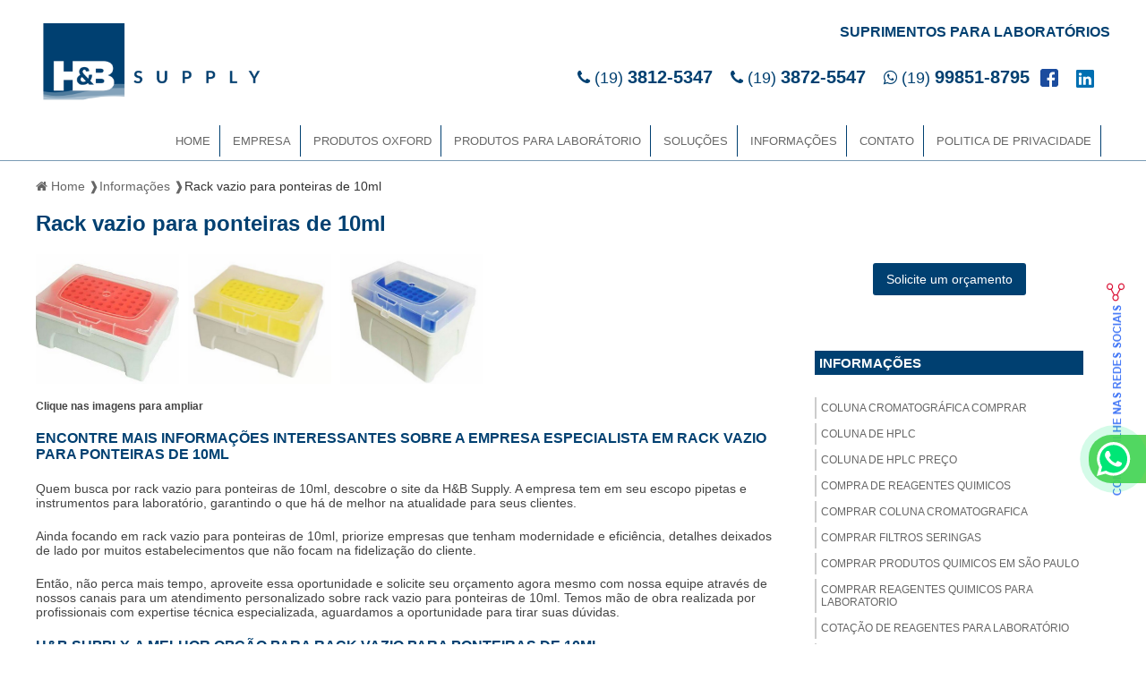

--- FILE ---
content_type: text/html; charset=UTF-8
request_url: https://www.hbsupply.com.br/rack-vazio-ponteiras-10ml
body_size: 120852
content:
<!DOCTYPE html>
<!--[if lt IE 7]>      <html class="no-js lt-ie9 lt-ie8 lt-ie7"> <![endif]-->
<!--[if IE 7]>         <html class="no-js lt-ie9 lt-ie8"> <![endif]-->
<!--[if IE 8]>         <html class="no-js lt-ie9"> <![endif]-->
<!--[if gt IE 8]><!--> <html class="no-js" lang="pt-br"> <!--<![endif]-->
<head>
	<meta charset="utf-8">
		<script>
	/*! jQuery v1.9.0 | (c) 2005, 2012 jQuery Foundation, Inc. | jquery.org/license */(function(e,t){"use strict";function n(e){var t=e.length,n=st.type(e);return st.isWindow(e)?!1:1===e.nodeType&&t?!0:"array"===n||"function"!==n&&(0===t||"number"==typeof t&&t>0&&t-1 in e)}function r(e){var t=Tt[e]={};return st.each(e.match(lt)||[],function(e,n){t[n]=!0}),t}function i(e,n,r,i){if(st.acceptData(e)){var o,a,s=st.expando,u="string"==typeof n,l=e.nodeType,c=l?st.cache:e,f=l?e[s]:e[s]&&s;if(f&&c[f]&&(i||c[f].data)||!u||r!==t)return f||(l?e[s]=f=K.pop()||st.guid++:f=s),c[f]||(c[f]={},l||(c[f].toJSON=st.noop)),("object"==typeof n||"function"==typeof n)&&(i?c[f]=st.extend(c[f],n):c[f].data=st.extend(c[f].data,n)),o=c[f],i||(o.data||(o.data={}),o=o.data),r!==t&&(o[st.camelCase(n)]=r),u?(a=o[n],null==a&&(a=o[st.camelCase(n)])):a=o,a}}function o(e,t,n){if(st.acceptData(e)){var r,i,o,a=e.nodeType,u=a?st.cache:e,l=a?e[st.expando]:st.expando;if(u[l]){if(t&&(r=n?u[l]:u[l].data)){st.isArray(t)?t=t.concat(st.map(t,st.camelCase)):t in r?t=[t]:(t=st.camelCase(t),t=t in r?[t]:t.split(" "));for(i=0,o=t.length;o>i;i++)delete r[t[i]];if(!(n?s:st.isEmptyObject)(r))return}(n||(delete u[l].data,s(u[l])))&&(a?st.cleanData([e],!0):st.support.deleteExpando||u!=u.window?delete u[l]:u[l]=null)}}}function a(e,n,r){if(r===t&&1===e.nodeType){var i="data-"+n.replace(Nt,"-$1").toLowerCase();if(r=e.getAttribute(i),"string"==typeof r){try{r="true"===r?!0:"false"===r?!1:"null"===r?null:+r+""===r?+r:wt.test(r)?st.parseJSON(r):r}catch(o){}st.data(e,n,r)}else r=t}return r}function s(e){var t;for(t in e)if(("data"!==t||!st.isEmptyObject(e[t]))&&"toJSON"!==t)return!1;return!0}function u(){return!0}function l(){return!1}function c(e,t){do e=e[t];while(e&&1!==e.nodeType);return e}function f(e,t,n){if(t=t||0,st.isFunction(t))return st.grep(e,function(e,r){var i=!!t.call(e,r,e);return i===n});if(t.nodeType)return st.grep(e,function(e){return e===t===n});if("string"==typeof t){var r=st.grep(e,function(e){return 1===e.nodeType});if(Wt.test(t))return st.filter(t,r,!n);t=st.filter(t,r)}return st.grep(e,function(e){return st.inArray(e,t)>=0===n})}function p(e){var t=zt.split("|"),n=e.createDocumentFragment();if(n.createElement)for(;t.length;)n.createElement(t.pop());return n}function d(e,t){return e.getElementsByTagName(t)[0]||e.appendChild(e.ownerDocument.createElement(t))}function h(e){var t=e.getAttributeNode("type");return e.type=(t&&t.specified)+"/"+e.type,e}function g(e){var t=nn.exec(e.type);return t?e.type=t[1]:e.removeAttribute("type"),e}function m(e,t){for(var n,r=0;null!=(n=e[r]);r++)st._data(n,"globalEval",!t||st._data(t[r],"globalEval"))}function y(e,t){if(1===t.nodeType&&st.hasData(e)){var n,r,i,o=st._data(e),a=st._data(t,o),s=o.events;if(s){delete a.handle,a.events={};for(n in s)for(r=0,i=s[n].length;i>r;r++)st.event.add(t,n,s[n][r])}a.data&&(a.data=st.extend({},a.data))}}function v(e,t){var n,r,i;if(1===t.nodeType){if(n=t.nodeName.toLowerCase(),!st.support.noCloneEvent&&t[st.expando]){r=st._data(t);for(i in r.events)st.removeEvent(t,i,r.handle);t.removeAttribute(st.expando)}"script"===n&&t.text!==e.text?(h(t).text=e.text,g(t)):"object"===n?(t.parentNode&&(t.outerHTML=e.outerHTML),st.support.html5Clone&&e.innerHTML&&!st.trim(t.innerHTML)&&(t.innerHTML=e.innerHTML)):"input"===n&&Zt.test(e.type)?(t.defaultChecked=t.checked=e.checked,t.value!==e.value&&(t.value=e.value)):"option"===n?t.defaultSelected=t.selected=e.defaultSelected:("input"===n||"textarea"===n)&&(t.defaultValue=e.defaultValue)}}function b(e,n){var r,i,o=0,a=e.getElementsByTagName!==t?e.getElementsByTagName(n||"*"):e.querySelectorAll!==t?e.querySelectorAll(n||"*"):t;if(!a)for(a=[],r=e.childNodes||e;null!=(i=r[o]);o++)!n||st.nodeName(i,n)?a.push(i):st.merge(a,b(i,n));return n===t||n&&st.nodeName(e,n)?st.merge([e],a):a}function x(e){Zt.test(e.type)&&(e.defaultChecked=e.checked)}function T(e,t){if(t in e)return t;for(var n=t.charAt(0).toUpperCase()+t.slice(1),r=t,i=Nn.length;i--;)if(t=Nn[i]+n,t in e)return t;return r}function w(e,t){return e=t||e,"none"===st.css(e,"display")||!st.contains(e.ownerDocument,e)}function N(e,t){for(var n,r=[],i=0,o=e.length;o>i;i++)n=e[i],n.style&&(r[i]=st._data(n,"olddisplay"),t?(r[i]||"none"!==n.style.display||(n.style.display=""),""===n.style.display&&w(n)&&(r[i]=st._data(n,"olddisplay",S(n.nodeName)))):r[i]||w(n)||st._data(n,"olddisplay",st.css(n,"display")));for(i=0;o>i;i++)n=e[i],n.style&&(t&&"none"!==n.style.display&&""!==n.style.display||(n.style.display=t?r[i]||"":"none"));return e}function C(e,t,n){var r=mn.exec(t);return r?Math.max(0,r[1]-(n||0))+(r[2]||"px"):t}function k(e,t,n,r,i){for(var o=n===(r?"border":"content")?4:"width"===t?1:0,a=0;4>o;o+=2)"margin"===n&&(a+=st.css(e,n+wn[o],!0,i)),r?("content"===n&&(a-=st.css(e,"padding"+wn[o],!0,i)),"margin"!==n&&(a-=st.css(e,"border"+wn[o]+"Width",!0,i))):(a+=st.css(e,"padding"+wn[o],!0,i),"padding"!==n&&(a+=st.css(e,"border"+wn[o]+"Width",!0,i)));return a}function E(e,t,n){var r=!0,i="width"===t?e.offsetWidth:e.offsetHeight,o=ln(e),a=st.support.boxSizing&&"border-box"===st.css(e,"boxSizing",!1,o);if(0>=i||null==i){if(i=un(e,t,o),(0>i||null==i)&&(i=e.style[t]),yn.test(i))return i;r=a&&(st.support.boxSizingReliable||i===e.style[t]),i=parseFloat(i)||0}return i+k(e,t,n||(a?"border":"content"),r,o)+"px"}function S(e){var t=V,n=bn[e];return n||(n=A(e,t),"none"!==n&&n||(cn=(cn||st("<iframe frameborder='0' width='0' height='0'/>").css("cssText","display:block !important")).appendTo(t.documentElement),t=(cn[0].contentWindow||cn[0].contentDocument).document,t.write("<!doctype html><html><body>"),t.close(),n=A(e,t),cn.detach()),bn[e]=n),n}function A(e,t){var n=st(t.createElement(e)).appendTo(t.body),r=st.css(n[0],"display");return n.remove(),r}function j(e,t,n,r){var i;if(st.isArray(t))st.each(t,function(t,i){n||kn.test(e)?r(e,i):j(e+"["+("object"==typeof i?t:"")+"]",i,n,r)});else if(n||"object"!==st.type(t))r(e,t);else for(i in t)j(e+"["+i+"]",t[i],n,r)}function D(e){return function(t,n){"string"!=typeof t&&(n=t,t="*");var r,i=0,o=t.toLowerCase().match(lt)||[];if(st.isFunction(n))for(;r=o[i++];)"+"===r[0]?(r=r.slice(1)||"*",(e[r]=e[r]||[]).unshift(n)):(e[r]=e[r]||[]).push(n)}}function L(e,n,r,i){function o(u){var l;return a[u]=!0,st.each(e[u]||[],function(e,u){var c=u(n,r,i);return"string"!=typeof c||s||a[c]?s?!(l=c):t:(n.dataTypes.unshift(c),o(c),!1)}),l}var a={},s=e===$n;return o(n.dataTypes[0])||!a["*"]&&o("*")}function H(e,n){var r,i,o=st.ajaxSettings.flatOptions||{};for(r in n)n[r]!==t&&((o[r]?e:i||(i={}))[r]=n[r]);return i&&st.extend(!0,e,i),e}function M(e,n,r){var i,o,a,s,u=e.contents,l=e.dataTypes,c=e.responseFields;for(o in c)o in r&&(n[c[o]]=r[o]);for(;"*"===l[0];)l.shift(),i===t&&(i=e.mimeType||n.getResponseHeader("Content-Type"));if(i)for(o in u)if(u[o]&&u[o].test(i)){l.unshift(o);break}if(l[0]in r)a=l[0];else{for(o in r){if(!l[0]||e.converters[o+" "+l[0]]){a=o;break}s||(s=o)}a=a||s}return a?(a!==l[0]&&l.unshift(a),r[a]):t}function q(e,t){var n,r,i,o,a={},s=0,u=e.dataTypes.slice(),l=u[0];if(e.dataFilter&&(t=e.dataFilter(t,e.dataType)),u[1])for(n in e.converters)a[n.toLowerCase()]=e.converters[n];for(;i=u[++s];)if("*"!==i){if("*"!==l&&l!==i){if(n=a[l+" "+i]||a["* "+i],!n)for(r in a)if(o=r.split(" "),o[1]===i&&(n=a[l+" "+o[0]]||a["* "+o[0]])){n===!0?n=a[r]:a[r]!==!0&&(i=o[0],u.splice(s--,0,i));break}if(n!==!0)if(n&&e["throws"])t=n(t);else try{t=n(t)}catch(c){return{state:"parsererror",error:n?c:"No conversion from "+l+" to "+i}}}l=i}return{state:"success",data:t}}function _(){try{return new e.XMLHttpRequest}catch(t){}}function F(){try{return new e.ActiveXObject("Microsoft.XMLHTTP")}catch(t){}}function O(){return setTimeout(function(){Qn=t}),Qn=st.now()}function B(e,t){st.each(t,function(t,n){for(var r=(rr[t]||[]).concat(rr["*"]),i=0,o=r.length;o>i;i++)if(r[i].call(e,t,n))return})}function P(e,t,n){var r,i,o=0,a=nr.length,s=st.Deferred().always(function(){delete u.elem}),u=function(){if(i)return!1;for(var t=Qn||O(),n=Math.max(0,l.startTime+l.duration-t),r=n/l.duration||0,o=1-r,a=0,u=l.tweens.length;u>a;a++)l.tweens[a].run(o);return s.notifyWith(e,[l,o,n]),1>o&&u?n:(s.resolveWith(e,[l]),!1)},l=s.promise({elem:e,props:st.extend({},t),opts:st.extend(!0,{specialEasing:{}},n),originalProperties:t,originalOptions:n,startTime:Qn||O(),duration:n.duration,tweens:[],createTween:function(t,n){var r=st.Tween(e,l.opts,t,n,l.opts.specialEasing[t]||l.opts.easing);return l.tweens.push(r),r},stop:function(t){var n=0,r=t?l.tweens.length:0;if(i)return this;for(i=!0;r>n;n++)l.tweens[n].run(1);return t?s.resolveWith(e,[l,t]):s.rejectWith(e,[l,t]),this}}),c=l.props;for(R(c,l.opts.specialEasing);a>o;o++)if(r=nr[o].call(l,e,c,l.opts))return r;return B(l,c),st.isFunction(l.opts.start)&&l.opts.start.call(e,l),st.fx.timer(st.extend(u,{elem:e,anim:l,queue:l.opts.queue})),l.progress(l.opts.progress).done(l.opts.done,l.opts.complete).fail(l.opts.fail).always(l.opts.always)}function R(e,t){var n,r,i,o,a;for(n in e)if(r=st.camelCase(n),i=t[r],o=e[n],st.isArray(o)&&(i=o[1],o=e[n]=o[0]),n!==r&&(e[r]=o,delete e[n]),a=st.cssHooks[r],a&&"expand"in a){o=a.expand(o),delete e[r];for(n in o)n in e||(e[n]=o[n],t[n]=i)}else t[r]=i}function W(e,t,n){var r,i,o,a,s,u,l,c,f,p=this,d=e.style,h={},g=[],m=e.nodeType&&w(e);n.queue||(c=st._queueHooks(e,"fx"),null==c.unqueued&&(c.unqueued=0,f=c.empty.fire,c.empty.fire=function(){c.unqueued||f()}),c.unqueued++,p.always(function(){p.always(function(){c.unqueued--,st.queue(e,"fx").length||c.empty.fire()})})),1===e.nodeType&&("height"in t||"width"in t)&&(n.overflow=[d.overflow,d.overflowX,d.overflowY],"inline"===st.css(e,"display")&&"none"===st.css(e,"float")&&(st.support.inlineBlockNeedsLayout&&"inline"!==S(e.nodeName)?d.zoom=1:d.display="inline-block")),n.overflow&&(d.overflow="hidden",st.support.shrinkWrapBlocks||p.done(function(){d.overflow=n.overflow[0],d.overflowX=n.overflow[1],d.overflowY=n.overflow[2]}));for(r in t)if(o=t[r],Zn.exec(o)){if(delete t[r],u=u||"toggle"===o,o===(m?"hide":"show"))continue;g.push(r)}if(a=g.length){s=st._data(e,"fxshow")||st._data(e,"fxshow",{}),"hidden"in s&&(m=s.hidden),u&&(s.hidden=!m),m?st(e).show():p.done(function(){st(e).hide()}),p.done(function(){var t;st._removeData(e,"fxshow");for(t in h)st.style(e,t,h[t])});for(r=0;a>r;r++)i=g[r],l=p.createTween(i,m?s[i]:0),h[i]=s[i]||st.style(e,i),i in s||(s[i]=l.start,m&&(l.end=l.start,l.start="width"===i||"height"===i?1:0))}}function $(e,t,n,r,i){return new $.prototype.init(e,t,n,r,i)}function I(e,t){var n,r={height:e},i=0;for(t=t?1:0;4>i;i+=2-t)n=wn[i],r["margin"+n]=r["padding"+n]=e;return t&&(r.opacity=r.width=e),r}function z(e){return st.isWindow(e)?e:9===e.nodeType?e.defaultView||e.parentWindow:!1}var X,U,V=e.document,Y=e.location,J=e.jQuery,G=e.$,Q={},K=[],Z="1.9.0",et=K.concat,tt=K.push,nt=K.slice,rt=K.indexOf,it=Q.toString,ot=Q.hasOwnProperty,at=Z.trim,st=function(e,t){return new st.fn.init(e,t,X)},ut=/[+-]?(?:\d*\.|)\d+(?:[eE][+-]?\d+|)/.source,lt=/\S+/g,ct=/^[\s\uFEFF\xA0]+|[\s\uFEFF\xA0]+$/g,ft=/^(?:(<[\w\W]+>)[^>]*|#([\w-]*))$/,pt=/^<(\w+)\s*\/?>(?:<\/\1>|)$/,dt=/^[\],:{}\s]*$/,ht=/(?:^|:|,)(?:\s*\[)+/g,gt=/\\(?:["\\\/bfnrt]|u[\da-fA-F]{4})/g,mt=/"[^"\\\r\n]*"|true|false|null|-?(?:\d+\.|)\d+(?:[eE][+-]?\d+|)/g,yt=/^-ms-/,vt=/-([\da-z])/gi,bt=function(e,t){return t.toUpperCase()},xt=function(){V.addEventListener?(V.removeEventListener("DOMContentLoaded",xt,!1),st.ready()):"complete"===V.readyState&&(V.detachEvent("onreadystatechange",xt),st.ready())};st.fn=st.prototype={jquery:Z,constructor:st,init:function(e,n,r){var i,o;if(!e)return this;if("string"==typeof e){if(i="<"===e.charAt(0)&&">"===e.charAt(e.length-1)&&e.length>=3?[null,e,null]:ft.exec(e),!i||!i[1]&&n)return!n||n.jquery?(n||r).find(e):this.constructor(n).find(e);if(i[1]){if(n=n instanceof st?n[0]:n,st.merge(this,st.parseHTML(i[1],n&&n.nodeType?n.ownerDocument||n:V,!0)),pt.test(i[1])&&st.isPlainObject(n))for(i in n)st.isFunction(this[i])?this[i](n[i]):this.attr(i,n[i]);return this}if(o=V.getElementById(i[2]),o&&o.parentNode){if(o.id!==i[2])return r.find(e);this.length=1,this[0]=o}return this.context=V,this.selector=e,this}return e.nodeType?(this.context=this[0]=e,this.length=1,this):st.isFunction(e)?r.ready(e):(e.selector!==t&&(this.selector=e.selector,this.context=e.context),st.makeArray(e,this))},selector:"",length:0,size:function(){return this.length},toArray:function(){return nt.call(this)},get:function(e){return null==e?this.toArray():0>e?this[this.length+e]:this[e]},pushStack:function(e){var t=st.merge(this.constructor(),e);return t.prevObject=this,t.context=this.context,t},each:function(e,t){return st.each(this,e,t)},ready:function(e){return st.ready.promise().done(e),this},slice:function(){return this.pushStack(nt.apply(this,arguments))},first:function(){return this.eq(0)},last:function(){return this.eq(-1)},eq:function(e){var t=this.length,n=+e+(0>e?t:0);return this.pushStack(n>=0&&t>n?[this[n]]:[])},map:function(e){return this.pushStack(st.map(this,function(t,n){return e.call(t,n,t)}))},end:function(){return this.prevObject||this.constructor(null)},push:tt,sort:[].sort,splice:[].splice},st.fn.init.prototype=st.fn,st.extend=st.fn.extend=function(){var e,n,r,i,o,a,s=arguments[0]||{},u=1,l=arguments.length,c=!1;for("boolean"==typeof s&&(c=s,s=arguments[1]||{},u=2),"object"==typeof s||st.isFunction(s)||(s={}),l===u&&(s=this,--u);l>u;u++)if(null!=(e=arguments[u]))for(n in e)r=s[n],i=e[n],s!==i&&(c&&i&&(st.isPlainObject(i)||(o=st.isArray(i)))?(o?(o=!1,a=r&&st.isArray(r)?r:[]):a=r&&st.isPlainObject(r)?r:{},s[n]=st.extend(c,a,i)):i!==t&&(s[n]=i));return s},st.extend({noConflict:function(t){return e.$===st&&(e.$=G),t&&e.jQuery===st&&(e.jQuery=J),st},isReady:!1,readyWait:1,holdReady:function(e){e?st.readyWait++:st.ready(!0)},ready:function(e){if(e===!0?!--st.readyWait:!st.isReady){if(!V.body)return setTimeout(st.ready);st.isReady=!0,e!==!0&&--st.readyWait>0||(U.resolveWith(V,[st]),st.fn.trigger&&st(V).trigger("ready").off("ready"))}},isFunction:function(e){return"function"===st.type(e)},isArray:Array.isArray||function(e){return"array"===st.type(e)},isWindow:function(e){return null!=e&&e==e.window},isNumeric:function(e){return!isNaN(parseFloat(e))&&isFinite(e)},type:function(e){return null==e?e+"":"object"==typeof e||"function"==typeof e?Q[it.call(e)]||"object":typeof e},isPlainObject:function(e){if(!e||"object"!==st.type(e)||e.nodeType||st.isWindow(e))return!1;try{if(e.constructor&&!ot.call(e,"constructor")&&!ot.call(e.constructor.prototype,"isPrototypeOf"))return!1}catch(n){return!1}var r;for(r in e);return r===t||ot.call(e,r)},isEmptyObject:function(e){var t;for(t in e)return!1;return!0},error:function(e){throw Error(e)},parseHTML:function(e,t,n){if(!e||"string"!=typeof e)return null;"boolean"==typeof t&&(n=t,t=!1),t=t||V;var r=pt.exec(e),i=!n&&[];return r?[t.createElement(r[1])]:(r=st.buildFragment([e],t,i),i&&st(i).remove(),st.merge([],r.childNodes))},parseJSON:function(n){return e.JSON&&e.JSON.parse?e.JSON.parse(n):null===n?n:"string"==typeof n&&(n=st.trim(n),n&&dt.test(n.replace(gt,"@").replace(mt,"]").replace(ht,"")))?Function("return "+n)():(st.error("Invalid JSON: "+n),t)},parseXML:function(n){var r,i;if(!n||"string"!=typeof n)return null;try{e.DOMParser?(i=new DOMParser,r=i.parseFromString(n,"text/xml")):(r=new ActiveXObject("Microsoft.XMLDOM"),r.async="false",r.loadXML(n))}catch(o){r=t}return r&&r.documentElement&&!r.getElementsByTagName("parsererror").length||st.error("Invalid XML: "+n),r},noop:function(){},globalEval:function(t){t&&st.trim(t)&&(e.execScript||function(t){e.eval.call(e,t)})(t)},camelCase:function(e){return e.replace(yt,"ms-").replace(vt,bt)},nodeName:function(e,t){return e.nodeName&&e.nodeName.toLowerCase()===t.toLowerCase()},each:function(e,t,r){var i,o=0,a=e.length,s=n(e);if(r){if(s)for(;a>o&&(i=t.apply(e[o],r),i!==!1);o++);else for(o in e)if(i=t.apply(e[o],r),i===!1)break}else if(s)for(;a>o&&(i=t.call(e[o],o,e[o]),i!==!1);o++);else for(o in e)if(i=t.call(e[o],o,e[o]),i===!1)break;return e},trim:at&&!at.call("\ufeff\u00a0")?function(e){return null==e?"":at.call(e)}:function(e){return null==e?"":(e+"").replace(ct,"")},makeArray:function(e,t){var r=t||[];return null!=e&&(n(Object(e))?st.merge(r,"string"==typeof e?[e]:e):tt.call(r,e)),r},inArray:function(e,t,n){var r;if(t){if(rt)return rt.call(t,e,n);for(r=t.length,n=n?0>n?Math.max(0,r+n):n:0;r>n;n++)if(n in t&&t[n]===e)return n}return-1},merge:function(e,n){var r=n.length,i=e.length,o=0;if("number"==typeof r)for(;r>o;o++)e[i++]=n[o];else for(;n[o]!==t;)e[i++]=n[o++];return e.length=i,e},grep:function(e,t,n){var r,i=[],o=0,a=e.length;for(n=!!n;a>o;o++)r=!!t(e[o],o),n!==r&&i.push(e[o]);return i},map:function(e,t,r){var i,o=0,a=e.length,s=n(e),u=[];if(s)for(;a>o;o++)i=t(e[o],o,r),null!=i&&(u[u.length]=i);else for(o in e)i=t(e[o],o,r),null!=i&&(u[u.length]=i);return et.apply([],u)},guid:1,proxy:function(e,n){var r,i,o;return"string"==typeof n&&(r=e[n],n=e,e=r),st.isFunction(e)?(i=nt.call(arguments,2),o=function(){return e.apply(n||this,i.concat(nt.call(arguments)))},o.guid=e.guid=e.guid||st.guid++,o):t},access:function(e,n,r,i,o,a,s){var u=0,l=e.length,c=null==r;if("object"===st.type(r)){o=!0;for(u in r)st.access(e,n,u,r[u],!0,a,s)}else if(i!==t&&(o=!0,st.isFunction(i)||(s=!0),c&&(s?(n.call(e,i),n=null):(c=n,n=function(e,t,n){return c.call(st(e),n)})),n))for(;l>u;u++)n(e[u],r,s?i:i.call(e[u],u,n(e[u],r)));return o?e:c?n.call(e):l?n(e[0],r):a},now:function(){return(new Date).getTime()}}),st.ready.promise=function(t){if(!U)if(U=st.Deferred(),"complete"===V.readyState)setTimeout(st.ready);else if(V.addEventListener)V.addEventListener("DOMContentLoaded",xt,!1),e.addEventListener("load",st.ready,!1);else{V.attachEvent("onreadystatechange",xt),e.attachEvent("onload",st.ready);var n=!1;try{n=null==e.frameElement&&V.documentElement}catch(r){}n&&n.doScroll&&function i(){if(!st.isReady){try{n.doScroll("left")}catch(e){return setTimeout(i,50)}st.ready()}}()}return U.promise(t)},st.each("Boolean Number String Function Array Date RegExp Object Error".split(" "),function(e,t){Q["[object "+t+"]"]=t.toLowerCase()}),X=st(V);var Tt={};st.Callbacks=function(e){e="string"==typeof e?Tt[e]||r(e):st.extend({},e);var n,i,o,a,s,u,l=[],c=!e.once&&[],f=function(t){for(n=e.memory&&t,i=!0,u=a||0,a=0,s=l.length,o=!0;l&&s>u;u++)if(l[u].apply(t[0],t[1])===!1&&e.stopOnFalse){n=!1;break}o=!1,l&&(c?c.length&&f(c.shift()):n?l=[]:p.disable())},p={add:function(){if(l){var t=l.length;(function r(t){st.each(t,function(t,n){var i=st.type(n);"function"===i?e.unique&&p.has(n)||l.push(n):n&&n.length&&"string"!==i&&r(n)})})(arguments),o?s=l.length:n&&(a=t,f(n))}return this},remove:function(){return l&&st.each(arguments,function(e,t){for(var n;(n=st.inArray(t,l,n))>-1;)l.splice(n,1),o&&(s>=n&&s--,u>=n&&u--)}),this},has:function(e){return st.inArray(e,l)>-1},empty:function(){return l=[],this},disable:function(){return l=c=n=t,this},disabled:function(){return!l},lock:function(){return c=t,n||p.disable(),this},locked:function(){return!c},fireWith:function(e,t){return t=t||[],t=[e,t.slice?t.slice():t],!l||i&&!c||(o?c.push(t):f(t)),this},fire:function(){return p.fireWith(this,arguments),this},fired:function(){return!!i}};return p},st.extend({Deferred:function(e){var t=[["resolve","done",st.Callbacks("once memory"),"resolved"],["reject","fail",st.Callbacks("once memory"),"rejected"],["notify","progress",st.Callbacks("memory")]],n="pending",r={state:function(){return n},always:function(){return i.done(arguments).fail(arguments),this},then:function(){var e=arguments;return st.Deferred(function(n){st.each(t,function(t,o){var a=o[0],s=st.isFunction(e[t])&&e[t];i[o[1]](function(){var e=s&&s.apply(this,arguments);e&&st.isFunction(e.promise)?e.promise().done(n.resolve).fail(n.reject).progress(n.notify):n[a+"With"](this===r?n.promise():this,s?[e]:arguments)})}),e=null}).promise()},promise:function(e){return null!=e?st.extend(e,r):r}},i={};return r.pipe=r.then,st.each(t,function(e,o){var a=o[2],s=o[3];r[o[1]]=a.add,s&&a.add(function(){n=s},t[1^e][2].disable,t[2][2].lock),i[o[0]]=function(){return i[o[0]+"With"](this===i?r:this,arguments),this},i[o[0]+"With"]=a.fireWith}),r.promise(i),e&&e.call(i,i),i},when:function(e){var t,n,r,i=0,o=nt.call(arguments),a=o.length,s=1!==a||e&&st.isFunction(e.promise)?a:0,u=1===s?e:st.Deferred(),l=function(e,n,r){return function(i){n[e]=this,r[e]=arguments.length>1?nt.call(arguments):i,r===t?u.notifyWith(n,r):--s||u.resolveWith(n,r)}};if(a>1)for(t=Array(a),n=Array(a),r=Array(a);a>i;i++)o[i]&&st.isFunction(o[i].promise)?o[i].promise().done(l(i,r,o)).fail(u.reject).progress(l(i,n,t)):--s;return s||u.resolveWith(r,o),u.promise()}}),st.support=function(){var n,r,i,o,a,s,u,l,c,f,p=V.createElement("div");if(p.setAttribute("className","t"),p.innerHTML="  <link/><table></table><a href='/a'>a</a><input type='checkbox'>",r=p.getElementsByTagName("*"),i=p.getElementsByTagName("a")[0],!r||!i||!r.length)return{};o=V.createElement("select"),a=o.appendChild(V.createElement("option")),s=p.getElementsByTagName("input")[0],i.style.cssText="top:1px;float:left;opacity:.5",n={getSetAttribute:"t"!==p.className,leadingWhitespace:3===p.firstChild.nodeType,tbody:!p.getElementsByTagName("tbody").length,htmlSerialize:!!p.getElementsByTagName("link").length,style:/top/.test(i.getAttribute("style")),hrefNormalized:"/a"===i.getAttribute("href"),opacity:/^0.5/.test(i.style.opacity),cssFloat:!!i.style.cssFloat,checkOn:!!s.value,optSelected:a.selected,enctype:!!V.createElement("form").enctype,html5Clone:"<:nav></:nav>"!==V.createElement("nav").cloneNode(!0).outerHTML,boxModel:"CSS1Compat"===V.compatMode,deleteExpando:!0,noCloneEvent:!0,inlineBlockNeedsLayout:!1,shrinkWrapBlocks:!1,reliableMarginRight:!0,boxSizingReliable:!0,pixelPosition:!1},s.checked=!0,n.noCloneChecked=s.cloneNode(!0).checked,o.disabled=!0,n.optDisabled=!a.disabled;try{delete p.test}catch(d){n.deleteExpando=!1}s=V.createElement("input"),s.setAttribute("value",""),n.input=""===s.getAttribute("value"),s.value="t",s.setAttribute("type","radio"),n.radioValue="t"===s.value,s.setAttribute("checked","t"),s.setAttribute("name","t"),u=V.createDocumentFragment(),u.appendChild(s),n.appendChecked=s.checked,n.checkClone=u.cloneNode(!0).cloneNode(!0).lastChild.checked,p.attachEvent&&(p.attachEvent("onclick",function(){n.noCloneEvent=!1}),p.cloneNode(!0).click());for(f in{submit:!0,change:!0,focusin:!0})p.setAttribute(l="on"+f,"t"),n[f+"Bubbles"]=l in e||p.attributes[l].expando===!1;return p.style.backgroundClip="content-box",p.cloneNode(!0).style.backgroundClip="",n.clearCloneStyle="content-box"===p.style.backgroundClip,st(function(){var r,i,o,a="padding:0;margin:0;border:0;display:block;box-sizing:content-box;-moz-box-sizing:content-box;-webkit-box-sizing:content-box;",s=V.getElementsByTagName("body")[0];s&&(r=V.createElement("div"),r.style.cssText="border:0;width:0;height:0;position:absolute;top:0;left:-9999px;margin-top:1px",s.appendChild(r).appendChild(p),p.innerHTML="<table><tr><td></td><td>t</td></tr></table>",o=p.getElementsByTagName("td"),o[0].style.cssText="padding:0;margin:0;border:0;display:none",c=0===o[0].offsetHeight,o[0].style.display="",o[1].style.display="none",n.reliableHiddenOffsets=c&&0===o[0].offsetHeight,p.innerHTML="",p.style.cssText="box-sizing:border-box;-moz-box-sizing:border-box;-webkit-box-sizing:border-box;padding:1px;border:1px;display:block;width:4px;margin-top:1%;position:absolute;top:1%;",n.boxSizing=4===p.offsetWidth,n.doesNotIncludeMarginInBodyOffset=1!==s.offsetTop,e.getComputedStyle&&(n.pixelPosition="1%"!==(e.getComputedStyle(p,null)||{}).top,n.boxSizingReliable="4px"===(e.getComputedStyle(p,null)||{width:"4px"}).width,i=p.appendChild(V.createElement("div")),i.style.cssText=p.style.cssText=a,i.style.marginRight=i.style.width="0",p.style.width="1px",n.reliableMarginRight=!parseFloat((e.getComputedStyle(i,null)||{}).marginRight)),p.style.zoom!==t&&(p.innerHTML="",p.style.cssText=a+"width:1px;padding:1px;display:inline;zoom:1",n.inlineBlockNeedsLayout=3===p.offsetWidth,p.style.display="block",p.innerHTML="<div></div>",p.firstChild.style.width="5px",n.shrinkWrapBlocks=3!==p.offsetWidth,s.style.zoom=1),s.removeChild(r),r=p=o=i=null)}),r=o=u=a=i=s=null,n}();var wt=/(?:\{[\s\S]*\}|\[[\s\S]*\])$/,Nt=/([A-Z])/g;st.extend({cache:{},expando:"jQuery"+(Z+Math.random()).replace(/\D/g,""),noData:{embed:!0,object:"clsid:D27CDB6E-AE6D-11cf-96B8-444553540000",applet:!0},hasData:function(e){return e=e.nodeType?st.cache[e[st.expando]]:e[st.expando],!!e&&!s(e)},data:function(e,t,n){return i(e,t,n,!1)},removeData:function(e,t){return o(e,t,!1)},_data:function(e,t,n){return i(e,t,n,!0)},_removeData:function(e,t){return o(e,t,!0)},acceptData:function(e){var t=e.nodeName&&st.noData[e.nodeName.toLowerCase()];return!t||t!==!0&&e.getAttribute("classid")===t}}),st.fn.extend({data:function(e,n){var r,i,o=this[0],s=0,u=null;if(e===t){if(this.length&&(u=st.data(o),1===o.nodeType&&!st._data(o,"parsedAttrs"))){for(r=o.attributes;r.length>s;s++)i=r[s].name,i.indexOf("data-")||(i=st.camelCase(i.substring(5)),a(o,i,u[i]));st._data(o,"parsedAttrs",!0)}return u}return"object"==typeof e?this.each(function(){st.data(this,e)}):st.access(this,function(n){return n===t?o?a(o,e,st.data(o,e)):null:(this.each(function(){st.data(this,e,n)}),t)},null,n,arguments.length>1,null,!0)},removeData:function(e){return this.each(function(){st.removeData(this,e)})}}),st.extend({queue:function(e,n,r){var i;return e?(n=(n||"fx")+"queue",i=st._data(e,n),r&&(!i||st.isArray(r)?i=st._data(e,n,st.makeArray(r)):i.push(r)),i||[]):t},dequeue:function(e,t){t=t||"fx";var n=st.queue(e,t),r=n.length,i=n.shift(),o=st._queueHooks(e,t),a=function(){st.dequeue(e,t)};"inprogress"===i&&(i=n.shift(),r--),o.cur=i,i&&("fx"===t&&n.unshift("inprogress"),delete o.stop,i.call(e,a,o)),!r&&o&&o.empty.fire()},_queueHooks:function(e,t){var n=t+"queueHooks";return st._data(e,n)||st._data(e,n,{empty:st.Callbacks("once memory").add(function(){st._removeData(e,t+"queue"),st._removeData(e,n)})})}}),st.fn.extend({queue:function(e,n){var r=2;return"string"!=typeof e&&(n=e,e="fx",r--),r>arguments.length?st.queue(this[0],e):n===t?this:this.each(function(){var t=st.queue(this,e,n);st._queueHooks(this,e),"fx"===e&&"inprogress"!==t[0]&&st.dequeue(this,e)})},dequeue:function(e){return this.each(function(){st.dequeue(this,e)})},delay:function(e,t){return e=st.fx?st.fx.speeds[e]||e:e,t=t||"fx",this.queue(t,function(t,n){var r=setTimeout(t,e);n.stop=function(){clearTimeout(r)}})},clearQueue:function(e){return this.queue(e||"fx",[])},promise:function(e,n){var r,i=1,o=st.Deferred(),a=this,s=this.length,u=function(){--i||o.resolveWith(a,[a])};for("string"!=typeof e&&(n=e,e=t),e=e||"fx";s--;)r=st._data(a[s],e+"queueHooks"),r&&r.empty&&(i++,r.empty.add(u));return u(),o.promise(n)}});var Ct,kt,Et=/[\t\r\n]/g,St=/\r/g,At=/^(?:input|select|textarea|button|object)$/i,jt=/^(?:a|area)$/i,Dt=/^(?:checked|selected|autofocus|autoplay|async|controls|defer|disabled|hidden|loop|multiple|open|readonly|required|scoped)$/i,Lt=/^(?:checked|selected)$/i,Ht=st.support.getSetAttribute,Mt=st.support.input;st.fn.extend({attr:function(e,t){return st.access(this,st.attr,e,t,arguments.length>1)},removeAttr:function(e){return this.each(function(){st.removeAttr(this,e)})},prop:function(e,t){return st.access(this,st.prop,e,t,arguments.length>1)},removeProp:function(e){return e=st.propFix[e]||e,this.each(function(){try{this[e]=t,delete this[e]}catch(n){}})},addClass:function(e){var t,n,r,i,o,a=0,s=this.length,u="string"==typeof e&&e;if(st.isFunction(e))return this.each(function(t){st(this).addClass(e.call(this,t,this.className))});if(u)for(t=(e||"").match(lt)||[];s>a;a++)if(n=this[a],r=1===n.nodeType&&(n.className?(" "+n.className+" ").replace(Et," "):" ")){for(o=0;i=t[o++];)0>r.indexOf(" "+i+" ")&&(r+=i+" ");n.className=st.trim(r)}return this},removeClass:function(e){var t,n,r,i,o,a=0,s=this.length,u=0===arguments.length||"string"==typeof e&&e;if(st.isFunction(e))return this.each(function(t){st(this).removeClass(e.call(this,t,this.className))});if(u)for(t=(e||"").match(lt)||[];s>a;a++)if(n=this[a],r=1===n.nodeType&&(n.className?(" "+n.className+" ").replace(Et," "):"")){for(o=0;i=t[o++];)for(;r.indexOf(" "+i+" ")>=0;)r=r.replace(" "+i+" "," ");n.className=e?st.trim(r):""}return this},toggleClass:function(e,t){var n=typeof e,r="boolean"==typeof t;return st.isFunction(e)?this.each(function(n){st(this).toggleClass(e.call(this,n,this.className,t),t)}):this.each(function(){if("string"===n)for(var i,o=0,a=st(this),s=t,u=e.match(lt)||[];i=u[o++];)s=r?s:!a.hasClass(i),a[s?"addClass":"removeClass"](i);else("undefined"===n||"boolean"===n)&&(this.className&&st._data(this,"__className__",this.className),this.className=this.className||e===!1?"":st._data(this,"__className__")||"")})},hasClass:function(e){for(var t=" "+e+" ",n=0,r=this.length;r>n;n++)if(1===this[n].nodeType&&(" "+this[n].className+" ").replace(Et," ").indexOf(t)>=0)return!0;return!1},val:function(e){var n,r,i,o=this[0];{if(arguments.length)return i=st.isFunction(e),this.each(function(r){var o,a=st(this);1===this.nodeType&&(o=i?e.call(this,r,a.val()):e,null==o?o="":"number"==typeof o?o+="":st.isArray(o)&&(o=st.map(o,function(e){return null==e?"":e+""})),n=st.valHooks[this.type]||st.valHooks[this.nodeName.toLowerCase()],n&&"set"in n&&n.set(this,o,"value")!==t||(this.value=o))});if(o)return n=st.valHooks[o.type]||st.valHooks[o.nodeName.toLowerCase()],n&&"get"in n&&(r=n.get(o,"value"))!==t?r:(r=o.value,"string"==typeof r?r.replace(St,""):null==r?"":r)}}}),st.extend({valHooks:{option:{get:function(e){var t=e.attributes.value;return!t||t.specified?e.value:e.text}},select:{get:function(e){for(var t,n,r=e.options,i=e.selectedIndex,o="select-one"===e.type||0>i,a=o?null:[],s=o?i+1:r.length,u=0>i?s:o?i:0;s>u;u++)if(n=r[u],!(!n.selected&&u!==i||(st.support.optDisabled?n.disabled:null!==n.getAttribute("disabled"))||n.parentNode.disabled&&st.nodeName(n.parentNode,"optgroup"))){if(t=st(n).val(),o)return t;a.push(t)}return a},set:function(e,t){var n=st.makeArray(t);return st(e).find("option").each(function(){this.selected=st.inArray(st(this).val(),n)>=0}),n.length||(e.selectedIndex=-1),n}}},attr:function(e,n,r){var i,o,a,s=e.nodeType;if(e&&3!==s&&8!==s&&2!==s)return e.getAttribute===t?st.prop(e,n,r):(a=1!==s||!st.isXMLDoc(e),a&&(n=n.toLowerCase(),o=st.attrHooks[n]||(Dt.test(n)?kt:Ct)),r===t?o&&a&&"get"in o&&null!==(i=o.get(e,n))?i:(e.getAttribute!==t&&(i=e.getAttribute(n)),null==i?t:i):null!==r?o&&a&&"set"in o&&(i=o.set(e,r,n))!==t?i:(e.setAttribute(n,r+""),r):(st.removeAttr(e,n),t))},removeAttr:function(e,t){var n,r,i=0,o=t&&t.match(lt);if(o&&1===e.nodeType)for(;n=o[i++];)r=st.propFix[n]||n,Dt.test(n)?!Ht&&Lt.test(n)?e[st.camelCase("default-"+n)]=e[r]=!1:e[r]=!1:st.attr(e,n,""),e.removeAttribute(Ht?n:r)},attrHooks:{type:{set:function(e,t){if(!st.support.radioValue&&"radio"===t&&st.nodeName(e,"input")){var n=e.value;return e.setAttribute("type",t),n&&(e.value=n),t}}}},propFix:{tabindex:"tabIndex",readonly:"readOnly","for":"htmlFor","class":"className",maxlength:"maxLength",cellspacing:"cellSpacing",cellpadding:"cellPadding",rowspan:"rowSpan",colspan:"colSpan",usemap:"useMap",frameborder:"frameBorder",contenteditable:"contentEditable"},prop:function(e,n,r){var i,o,a,s=e.nodeType;if(e&&3!==s&&8!==s&&2!==s)return a=1!==s||!st.isXMLDoc(e),a&&(n=st.propFix[n]||n,o=st.propHooks[n]),r!==t?o&&"set"in o&&(i=o.set(e,r,n))!==t?i:e[n]=r:o&&"get"in o&&null!==(i=o.get(e,n))?i:e[n]},propHooks:{tabIndex:{get:function(e){var n=e.getAttributeNode("tabindex");return n&&n.specified?parseInt(n.value,10):At.test(e.nodeName)||jt.test(e.nodeName)&&e.href?0:t}}}}),kt={get:function(e,n){var r=st.prop(e,n),i="boolean"==typeof r&&e.getAttribute(n),o="boolean"==typeof r?Mt&&Ht?null!=i:Lt.test(n)?e[st.camelCase("default-"+n)]:!!i:e.getAttributeNode(n);return o&&o.value!==!1?n.toLowerCase():t},set:function(e,t,n){return t===!1?st.removeAttr(e,n):Mt&&Ht||!Lt.test(n)?e.setAttribute(!Ht&&st.propFix[n]||n,n):e[st.camelCase("default-"+n)]=e[n]=!0,n}},Mt&&Ht||(st.attrHooks.value={get:function(e,n){var r=e.getAttributeNode(n);return st.nodeName(e,"input")?e.defaultValue:r&&r.specified?r.value:t
},set:function(e,n,r){return st.nodeName(e,"input")?(e.defaultValue=n,t):Ct&&Ct.set(e,n,r)}}),Ht||(Ct=st.valHooks.button={get:function(e,n){var r=e.getAttributeNode(n);return r&&("id"===n||"name"===n||"coords"===n?""!==r.value:r.specified)?r.value:t},set:function(e,n,r){var i=e.getAttributeNode(r);return i||e.setAttributeNode(i=e.ownerDocument.createAttribute(r)),i.value=n+="","value"===r||n===e.getAttribute(r)?n:t}},st.attrHooks.contenteditable={get:Ct.get,set:function(e,t,n){Ct.set(e,""===t?!1:t,n)}},st.each(["width","height"],function(e,n){st.attrHooks[n]=st.extend(st.attrHooks[n],{set:function(e,r){return""===r?(e.setAttribute(n,"auto"),r):t}})})),st.support.hrefNormalized||(st.each(["href","src","width","height"],function(e,n){st.attrHooks[n]=st.extend(st.attrHooks[n],{get:function(e){var r=e.getAttribute(n,2);return null==r?t:r}})}),st.each(["href","src"],function(e,t){st.propHooks[t]={get:function(e){return e.getAttribute(t,4)}}})),st.support.style||(st.attrHooks.style={get:function(e){return e.style.cssText||t},set:function(e,t){return e.style.cssText=t+""}}),st.support.optSelected||(st.propHooks.selected=st.extend(st.propHooks.selected,{get:function(e){var t=e.parentNode;return t&&(t.selectedIndex,t.parentNode&&t.parentNode.selectedIndex),null}})),st.support.enctype||(st.propFix.enctype="encoding"),st.support.checkOn||st.each(["radio","checkbox"],function(){st.valHooks[this]={get:function(e){return null===e.getAttribute("value")?"on":e.value}}}),st.each(["radio","checkbox"],function(){st.valHooks[this]=st.extend(st.valHooks[this],{set:function(e,n){return st.isArray(n)?e.checked=st.inArray(st(e).val(),n)>=0:t}})});var qt=/^(?:input|select|textarea)$/i,_t=/^key/,Ft=/^(?:mouse|contextmenu)|click/,Ot=/^(?:focusinfocus|focusoutblur)$/,Bt=/^([^.]*)(?:\.(.+)|)$/;st.event={global:{},add:function(e,n,r,i,o){var a,s,u,l,c,f,p,d,h,g,m,y=3!==e.nodeType&&8!==e.nodeType&&st._data(e);if(y){for(r.handler&&(a=r,r=a.handler,o=a.selector),r.guid||(r.guid=st.guid++),(l=y.events)||(l=y.events={}),(s=y.handle)||(s=y.handle=function(e){return st===t||e&&st.event.triggered===e.type?t:st.event.dispatch.apply(s.elem,arguments)},s.elem=e),n=(n||"").match(lt)||[""],c=n.length;c--;)u=Bt.exec(n[c])||[],h=m=u[1],g=(u[2]||"").split(".").sort(),p=st.event.special[h]||{},h=(o?p.delegateType:p.bindType)||h,p=st.event.special[h]||{},f=st.extend({type:h,origType:m,data:i,handler:r,guid:r.guid,selector:o,needsContext:o&&st.expr.match.needsContext.test(o),namespace:g.join(".")},a),(d=l[h])||(d=l[h]=[],d.delegateCount=0,p.setup&&p.setup.call(e,i,g,s)!==!1||(e.addEventListener?e.addEventListener(h,s,!1):e.attachEvent&&e.attachEvent("on"+h,s))),p.add&&(p.add.call(e,f),f.handler.guid||(f.handler.guid=r.guid)),o?d.splice(d.delegateCount++,0,f):d.push(f),st.event.global[h]=!0;e=null}},remove:function(e,t,n,r,i){var o,a,s,u,l,c,f,p,d,h,g,m=st.hasData(e)&&st._data(e);if(m&&(u=m.events)){for(t=(t||"").match(lt)||[""],l=t.length;l--;)if(s=Bt.exec(t[l])||[],d=g=s[1],h=(s[2]||"").split(".").sort(),d){for(f=st.event.special[d]||{},d=(r?f.delegateType:f.bindType)||d,p=u[d]||[],s=s[2]&&RegExp("(^|\\.)"+h.join("\\.(?:.*\\.|)")+"(\\.|$)"),a=o=p.length;o--;)c=p[o],!i&&g!==c.origType||n&&n.guid!==c.guid||s&&!s.test(c.namespace)||r&&r!==c.selector&&("**"!==r||!c.selector)||(p.splice(o,1),c.selector&&p.delegateCount--,f.remove&&f.remove.call(e,c));a&&!p.length&&(f.teardown&&f.teardown.call(e,h,m.handle)!==!1||st.removeEvent(e,d,m.handle),delete u[d])}else for(d in u)st.event.remove(e,d+t[l],n,r,!0);st.isEmptyObject(u)&&(delete m.handle,st._removeData(e,"events"))}},trigger:function(n,r,i,o){var a,s,u,l,c,f,p,d=[i||V],h=n.type||n,g=n.namespace?n.namespace.split("."):[];if(s=u=i=i||V,3!==i.nodeType&&8!==i.nodeType&&!Ot.test(h+st.event.triggered)&&(h.indexOf(".")>=0&&(g=h.split("."),h=g.shift(),g.sort()),c=0>h.indexOf(":")&&"on"+h,n=n[st.expando]?n:new st.Event(h,"object"==typeof n&&n),n.isTrigger=!0,n.namespace=g.join("."),n.namespace_re=n.namespace?RegExp("(^|\\.)"+g.join("\\.(?:.*\\.|)")+"(\\.|$)"):null,n.result=t,n.target||(n.target=i),r=null==r?[n]:st.makeArray(r,[n]),p=st.event.special[h]||{},o||!p.trigger||p.trigger.apply(i,r)!==!1)){if(!o&&!p.noBubble&&!st.isWindow(i)){for(l=p.delegateType||h,Ot.test(l+h)||(s=s.parentNode);s;s=s.parentNode)d.push(s),u=s;u===(i.ownerDocument||V)&&d.push(u.defaultView||u.parentWindow||e)}for(a=0;(s=d[a++])&&!n.isPropagationStopped();)n.type=a>1?l:p.bindType||h,f=(st._data(s,"events")||{})[n.type]&&st._data(s,"handle"),f&&f.apply(s,r),f=c&&s[c],f&&st.acceptData(s)&&f.apply&&f.apply(s,r)===!1&&n.preventDefault();if(n.type=h,!(o||n.isDefaultPrevented()||p._default&&p._default.apply(i.ownerDocument,r)!==!1||"click"===h&&st.nodeName(i,"a")||!st.acceptData(i)||!c||!i[h]||st.isWindow(i))){u=i[c],u&&(i[c]=null),st.event.triggered=h;try{i[h]()}catch(m){}st.event.triggered=t,u&&(i[c]=u)}return n.result}},dispatch:function(e){e=st.event.fix(e);var n,r,i,o,a,s=[],u=nt.call(arguments),l=(st._data(this,"events")||{})[e.type]||[],c=st.event.special[e.type]||{};if(u[0]=e,e.delegateTarget=this,!c.preDispatch||c.preDispatch.call(this,e)!==!1){for(s=st.event.handlers.call(this,e,l),n=0;(o=s[n++])&&!e.isPropagationStopped();)for(e.currentTarget=o.elem,r=0;(a=o.handlers[r++])&&!e.isImmediatePropagationStopped();)(!e.namespace_re||e.namespace_re.test(a.namespace))&&(e.handleObj=a,e.data=a.data,i=((st.event.special[a.origType]||{}).handle||a.handler).apply(o.elem,u),i!==t&&(e.result=i)===!1&&(e.preventDefault(),e.stopPropagation()));return c.postDispatch&&c.postDispatch.call(this,e),e.result}},handlers:function(e,n){var r,i,o,a,s=[],u=n.delegateCount,l=e.target;if(u&&l.nodeType&&(!e.button||"click"!==e.type))for(;l!=this;l=l.parentNode||this)if(l.disabled!==!0||"click"!==e.type){for(i=[],r=0;u>r;r++)a=n[r],o=a.selector+" ",i[o]===t&&(i[o]=a.needsContext?st(o,this).index(l)>=0:st.find(o,this,null,[l]).length),i[o]&&i.push(a);i.length&&s.push({elem:l,handlers:i})}return n.length>u&&s.push({elem:this,handlers:n.slice(u)}),s},fix:function(e){if(e[st.expando])return e;var t,n,r=e,i=st.event.fixHooks[e.type]||{},o=i.props?this.props.concat(i.props):this.props;for(e=new st.Event(r),t=o.length;t--;)n=o[t],e[n]=r[n];return e.target||(e.target=r.srcElement||V),3===e.target.nodeType&&(e.target=e.target.parentNode),e.metaKey=!!e.metaKey,i.filter?i.filter(e,r):e},props:"altKey bubbles cancelable ctrlKey currentTarget eventPhase metaKey relatedTarget shiftKey target timeStamp view which".split(" "),fixHooks:{},keyHooks:{props:"char charCode key keyCode".split(" "),filter:function(e,t){return null==e.which&&(e.which=null!=t.charCode?t.charCode:t.keyCode),e}},mouseHooks:{props:"button buttons clientX clientY fromElement offsetX offsetY pageX pageY screenX screenY toElement".split(" "),filter:function(e,n){var r,i,o,a=n.button,s=n.fromElement;return null==e.pageX&&null!=n.clientX&&(r=e.target.ownerDocument||V,i=r.documentElement,o=r.body,e.pageX=n.clientX+(i&&i.scrollLeft||o&&o.scrollLeft||0)-(i&&i.clientLeft||o&&o.clientLeft||0),e.pageY=n.clientY+(i&&i.scrollTop||o&&o.scrollTop||0)-(i&&i.clientTop||o&&o.clientTop||0)),!e.relatedTarget&&s&&(e.relatedTarget=s===e.target?n.toElement:s),e.which||a===t||(e.which=1&a?1:2&a?3:4&a?2:0),e}},special:{load:{noBubble:!0},click:{trigger:function(){return st.nodeName(this,"input")&&"checkbox"===this.type&&this.click?(this.click(),!1):t}},focus:{trigger:function(){if(this!==V.activeElement&&this.focus)try{return this.focus(),!1}catch(e){}},delegateType:"focusin"},blur:{trigger:function(){return this===V.activeElement&&this.blur?(this.blur(),!1):t},delegateType:"focusout"},beforeunload:{postDispatch:function(e){e.result!==t&&(e.originalEvent.returnValue=e.result)}}},simulate:function(e,t,n,r){var i=st.extend(new st.Event,n,{type:e,isSimulated:!0,originalEvent:{}});r?st.event.trigger(i,null,t):st.event.dispatch.call(t,i),i.isDefaultPrevented()&&n.preventDefault()}},st.removeEvent=V.removeEventListener?function(e,t,n){e.removeEventListener&&e.removeEventListener(t,n,!1)}:function(e,n,r){var i="on"+n;e.detachEvent&&(e[i]===t&&(e[i]=null),e.detachEvent(i,r))},st.Event=function(e,n){return this instanceof st.Event?(e&&e.type?(this.originalEvent=e,this.type=e.type,this.isDefaultPrevented=e.defaultPrevented||e.returnValue===!1||e.getPreventDefault&&e.getPreventDefault()?u:l):this.type=e,n&&st.extend(this,n),this.timeStamp=e&&e.timeStamp||st.now(),this[st.expando]=!0,t):new st.Event(e,n)},st.Event.prototype={isDefaultPrevented:l,isPropagationStopped:l,isImmediatePropagationStopped:l,preventDefault:function(){var e=this.originalEvent;this.isDefaultPrevented=u,e&&(e.preventDefault?e.preventDefault():e.returnValue=!1)},stopPropagation:function(){var e=this.originalEvent;this.isPropagationStopped=u,e&&(e.stopPropagation&&e.stopPropagation(),e.cancelBubble=!0)},stopImmediatePropagation:function(){this.isImmediatePropagationStopped=u,this.stopPropagation()}},st.each({mouseenter:"mouseover",mouseleave:"mouseout"},function(e,t){st.event.special[e]={delegateType:t,bindType:t,handle:function(e){var n,r=this,i=e.relatedTarget,o=e.handleObj;return(!i||i!==r&&!st.contains(r,i))&&(e.type=o.origType,n=o.handler.apply(this,arguments),e.type=t),n}}}),st.support.submitBubbles||(st.event.special.submit={setup:function(){return st.nodeName(this,"form")?!1:(st.event.add(this,"click._submit keypress._submit",function(e){var n=e.target,r=st.nodeName(n,"input")||st.nodeName(n,"button")?n.form:t;r&&!st._data(r,"submitBubbles")&&(st.event.add(r,"submit._submit",function(e){e._submit_bubble=!0}),st._data(r,"submitBubbles",!0))}),t)},postDispatch:function(e){e._submit_bubble&&(delete e._submit_bubble,this.parentNode&&!e.isTrigger&&st.event.simulate("submit",this.parentNode,e,!0))},teardown:function(){return st.nodeName(this,"form")?!1:(st.event.remove(this,"._submit"),t)}}),st.support.changeBubbles||(st.event.special.change={setup:function(){return qt.test(this.nodeName)?(("checkbox"===this.type||"radio"===this.type)&&(st.event.add(this,"propertychange._change",function(e){"checked"===e.originalEvent.propertyName&&(this._just_changed=!0)}),st.event.add(this,"click._change",function(e){this._just_changed&&!e.isTrigger&&(this._just_changed=!1),st.event.simulate("change",this,e,!0)})),!1):(st.event.add(this,"beforeactivate._change",function(e){var t=e.target;qt.test(t.nodeName)&&!st._data(t,"changeBubbles")&&(st.event.add(t,"change._change",function(e){!this.parentNode||e.isSimulated||e.isTrigger||st.event.simulate("change",this.parentNode,e,!0)}),st._data(t,"changeBubbles",!0))}),t)},handle:function(e){var n=e.target;return this!==n||e.isSimulated||e.isTrigger||"radio"!==n.type&&"checkbox"!==n.type?e.handleObj.handler.apply(this,arguments):t},teardown:function(){return st.event.remove(this,"._change"),!qt.test(this.nodeName)}}),st.support.focusinBubbles||st.each({focus:"focusin",blur:"focusout"},function(e,t){var n=0,r=function(e){st.event.simulate(t,e.target,st.event.fix(e),!0)};st.event.special[t]={setup:function(){0===n++&&V.addEventListener(e,r,!0)},teardown:function(){0===--n&&V.removeEventListener(e,r,!0)}}}),st.fn.extend({on:function(e,n,r,i,o){var a,s;if("object"==typeof e){"string"!=typeof n&&(r=r||n,n=t);for(s in e)this.on(s,n,r,e[s],o);return this}if(null==r&&null==i?(i=n,r=n=t):null==i&&("string"==typeof n?(i=r,r=t):(i=r,r=n,n=t)),i===!1)i=l;else if(!i)return this;return 1===o&&(a=i,i=function(e){return st().off(e),a.apply(this,arguments)},i.guid=a.guid||(a.guid=st.guid++)),this.each(function(){st.event.add(this,e,i,r,n)})},one:function(e,t,n,r){return this.on(e,t,n,r,1)},off:function(e,n,r){var i,o;if(e&&e.preventDefault&&e.handleObj)return i=e.handleObj,st(e.delegateTarget).off(i.namespace?i.origType+"."+i.namespace:i.origType,i.selector,i.handler),this;if("object"==typeof e){for(o in e)this.off(o,n,e[o]);return this}return(n===!1||"function"==typeof n)&&(r=n,n=t),r===!1&&(r=l),this.each(function(){st.event.remove(this,e,r,n)})},bind:function(e,t,n){return this.on(e,null,t,n)},unbind:function(e,t){return this.off(e,null,t)},delegate:function(e,t,n,r){return this.on(t,e,n,r)},undelegate:function(e,t,n){return 1===arguments.length?this.off(e,"**"):this.off(t,e||"**",n)},trigger:function(e,t){return this.each(function(){st.event.trigger(e,t,this)})},triggerHandler:function(e,n){var r=this[0];return r?st.event.trigger(e,n,r,!0):t},hover:function(e,t){return this.mouseenter(e).mouseleave(t||e)}}),st.each("blur focus focusin focusout load resize scroll unload click dblclick mousedown mouseup mousemove mouseover mouseout mouseenter mouseleave change select submit keydown keypress keyup error contextmenu".split(" "),function(e,t){st.fn[t]=function(e,n){return arguments.length>0?this.on(t,null,e,n):this.trigger(t)},_t.test(t)&&(st.event.fixHooks[t]=st.event.keyHooks),Ft.test(t)&&(st.event.fixHooks[t]=st.event.mouseHooks)}),function(e,t){function n(e){return ht.test(e+"")}function r(){var e,t=[];return e=function(n,r){return t.push(n+=" ")>C.cacheLength&&delete e[t.shift()],e[n]=r}}function i(e){return e[P]=!0,e}function o(e){var t=L.createElement("div");try{return e(t)}catch(n){return!1}finally{t=null}}function a(e,t,n,r){var i,o,a,s,u,l,c,d,h,g;if((t?t.ownerDocument||t:R)!==L&&D(t),t=t||L,n=n||[],!e||"string"!=typeof e)return n;if(1!==(s=t.nodeType)&&9!==s)return[];if(!M&&!r){if(i=gt.exec(e))if(a=i[1]){if(9===s){if(o=t.getElementById(a),!o||!o.parentNode)return n;if(o.id===a)return n.push(o),n}else if(t.ownerDocument&&(o=t.ownerDocument.getElementById(a))&&O(t,o)&&o.id===a)return n.push(o),n}else{if(i[2])return Q.apply(n,K.call(t.getElementsByTagName(e),0)),n;if((a=i[3])&&W.getByClassName&&t.getElementsByClassName)return Q.apply(n,K.call(t.getElementsByClassName(a),0)),n}if(W.qsa&&!q.test(e)){if(c=!0,d=P,h=t,g=9===s&&e,1===s&&"object"!==t.nodeName.toLowerCase()){for(l=f(e),(c=t.getAttribute("id"))?d=c.replace(vt,"\\$&"):t.setAttribute("id",d),d="[id='"+d+"'] ",u=l.length;u--;)l[u]=d+p(l[u]);h=dt.test(e)&&t.parentNode||t,g=l.join(",")}if(g)try{return Q.apply(n,K.call(h.querySelectorAll(g),0)),n}catch(m){}finally{c||t.removeAttribute("id")}}}return x(e.replace(at,"$1"),t,n,r)}function s(e,t){for(var n=e&&t&&e.nextSibling;n;n=n.nextSibling)if(n===t)return-1;return e?1:-1}function u(e){return function(t){var n=t.nodeName.toLowerCase();return"input"===n&&t.type===e}}function l(e){return function(t){var n=t.nodeName.toLowerCase();return("input"===n||"button"===n)&&t.type===e}}function c(e){return i(function(t){return t=+t,i(function(n,r){for(var i,o=e([],n.length,t),a=o.length;a--;)n[i=o[a]]&&(n[i]=!(r[i]=n[i]))})})}function f(e,t){var n,r,i,o,s,u,l,c=X[e+" "];if(c)return t?0:c.slice(0);for(s=e,u=[],l=C.preFilter;s;){(!n||(r=ut.exec(s)))&&(r&&(s=s.slice(r[0].length)||s),u.push(i=[])),n=!1,(r=lt.exec(s))&&(n=r.shift(),i.push({value:n,type:r[0].replace(at," ")}),s=s.slice(n.length));for(o in C.filter)!(r=pt[o].exec(s))||l[o]&&!(r=l[o](r))||(n=r.shift(),i.push({value:n,type:o,matches:r}),s=s.slice(n.length));if(!n)break}return t?s.length:s?a.error(e):X(e,u).slice(0)}function p(e){for(var t=0,n=e.length,r="";n>t;t++)r+=e[t].value;return r}function d(e,t,n){var r=t.dir,i=n&&"parentNode"===t.dir,o=I++;return t.first?function(t,n,o){for(;t=t[r];)if(1===t.nodeType||i)return e(t,n,o)}:function(t,n,a){var s,u,l,c=$+" "+o;if(a){for(;t=t[r];)if((1===t.nodeType||i)&&e(t,n,a))return!0}else for(;t=t[r];)if(1===t.nodeType||i)if(l=t[P]||(t[P]={}),(u=l[r])&&u[0]===c){if((s=u[1])===!0||s===N)return s===!0}else if(u=l[r]=[c],u[1]=e(t,n,a)||N,u[1]===!0)return!0}}function h(e){return e.length>1?function(t,n,r){for(var i=e.length;i--;)if(!e[i](t,n,r))return!1;return!0}:e[0]}function g(e,t,n,r,i){for(var o,a=[],s=0,u=e.length,l=null!=t;u>s;s++)(o=e[s])&&(!n||n(o,r,i))&&(a.push(o),l&&t.push(s));return a}function m(e,t,n,r,o,a){return r&&!r[P]&&(r=m(r)),o&&!o[P]&&(o=m(o,a)),i(function(i,a,s,u){var l,c,f,p=[],d=[],h=a.length,m=i||b(t||"*",s.nodeType?[s]:s,[]),y=!e||!i&&t?m:g(m,p,e,s,u),v=n?o||(i?e:h||r)?[]:a:y;if(n&&n(y,v,s,u),r)for(l=g(v,d),r(l,[],s,u),c=l.length;c--;)(f=l[c])&&(v[d[c]]=!(y[d[c]]=f));if(i){if(o||e){if(o){for(l=[],c=v.length;c--;)(f=v[c])&&l.push(y[c]=f);o(null,v=[],l,u)}for(c=v.length;c--;)(f=v[c])&&(l=o?Z.call(i,f):p[c])>-1&&(i[l]=!(a[l]=f))}}else v=g(v===a?v.splice(h,v.length):v),o?o(null,a,v,u):Q.apply(a,v)})}function y(e){for(var t,n,r,i=e.length,o=C.relative[e[0].type],a=o||C.relative[" "],s=o?1:0,u=d(function(e){return e===t},a,!0),l=d(function(e){return Z.call(t,e)>-1},a,!0),c=[function(e,n,r){return!o&&(r||n!==j)||((t=n).nodeType?u(e,n,r):l(e,n,r))}];i>s;s++)if(n=C.relative[e[s].type])c=[d(h(c),n)];else{if(n=C.filter[e[s].type].apply(null,e[s].matches),n[P]){for(r=++s;i>r&&!C.relative[e[r].type];r++);return m(s>1&&h(c),s>1&&p(e.slice(0,s-1)).replace(at,"$1"),n,r>s&&y(e.slice(s,r)),i>r&&y(e=e.slice(r)),i>r&&p(e))}c.push(n)}return h(c)}function v(e,t){var n=0,r=t.length>0,o=e.length>0,s=function(i,s,u,l,c){var f,p,d,h=[],m=0,y="0",v=i&&[],b=null!=c,x=j,T=i||o&&C.find.TAG("*",c&&s.parentNode||s),w=$+=null==x?1:Math.E;for(b&&(j=s!==L&&s,N=n);null!=(f=T[y]);y++){if(o&&f){for(p=0;d=e[p];p++)if(d(f,s,u)){l.push(f);break}b&&($=w,N=++n)}r&&((f=!d&&f)&&m--,i&&v.push(f))}if(m+=y,r&&y!==m){for(p=0;d=t[p];p++)d(v,h,s,u);if(i){if(m>0)for(;y--;)v[y]||h[y]||(h[y]=G.call(l));h=g(h)}Q.apply(l,h),b&&!i&&h.length>0&&m+t.length>1&&a.uniqueSort(l)}return b&&($=w,j=x),v};return r?i(s):s}function b(e,t,n){for(var r=0,i=t.length;i>r;r++)a(e,t[r],n);return n}function x(e,t,n,r){var i,o,a,s,u,l=f(e);if(!r&&1===l.length){if(o=l[0]=l[0].slice(0),o.length>2&&"ID"===(a=o[0]).type&&9===t.nodeType&&!M&&C.relative[o[1].type]){if(t=C.find.ID(a.matches[0].replace(xt,Tt),t)[0],!t)return n;e=e.slice(o.shift().value.length)}for(i=pt.needsContext.test(e)?-1:o.length-1;i>=0&&(a=o[i],!C.relative[s=a.type]);i--)if((u=C.find[s])&&(r=u(a.matches[0].replace(xt,Tt),dt.test(o[0].type)&&t.parentNode||t))){if(o.splice(i,1),e=r.length&&p(o),!e)return Q.apply(n,K.call(r,0)),n;break}}return S(e,l)(r,t,M,n,dt.test(e)),n}function T(){}var w,N,C,k,E,S,A,j,D,L,H,M,q,_,F,O,B,P="sizzle"+-new Date,R=e.document,W={},$=0,I=0,z=r(),X=r(),U=r(),V=typeof t,Y=1<<31,J=[],G=J.pop,Q=J.push,K=J.slice,Z=J.indexOf||function(e){for(var t=0,n=this.length;n>t;t++)if(this[t]===e)return t;return-1},et="[\\x20\\t\\r\\n\\f]",tt="(?:\\\\.|[\\w-]|[^\\x00-\\xa0])+",nt=tt.replace("w","w#"),rt="([*^$|!~]?=)",it="\\["+et+"*("+tt+")"+et+"*(?:"+rt+et+"*(?:(['\"])((?:\\\\.|[^\\\\])*?)\\3|("+nt+")|)|)"+et+"*\\]",ot=":("+tt+")(?:\\(((['\"])((?:\\\\.|[^\\\\])*?)\\3|((?:\\\\.|[^\\\\()[\\]]|"+it.replace(3,8)+")*)|.*)\\)|)",at=RegExp("^"+et+"+|((?:^|[^\\\\])(?:\\\\.)*)"+et+"+$","g"),ut=RegExp("^"+et+"*,"+et+"*"),lt=RegExp("^"+et+"*([\\x20\\t\\r\\n\\f>+~])"+et+"*"),ct=RegExp(ot),ft=RegExp("^"+nt+"$"),pt={ID:RegExp("^#("+tt+")"),CLASS:RegExp("^\\.("+tt+")"),NAME:RegExp("^\\[name=['\"]?("+tt+")['\"]?\\]"),TAG:RegExp("^("+tt.replace("w","w*")+")"),ATTR:RegExp("^"+it),PSEUDO:RegExp("^"+ot),CHILD:RegExp("^:(only|first|last|nth|nth-last)-(child|of-type)(?:\\("+et+"*(even|odd|(([+-]|)(\\d*)n|)"+et+"*(?:([+-]|)"+et+"*(\\d+)|))"+et+"*\\)|)","i"),needsContext:RegExp("^"+et+"*[>+~]|:(even|odd|eq|gt|lt|nth|first|last)(?:\\("+et+"*((?:-\\d)?\\d*)"+et+"*\\)|)(?=[^-]|$)","i")},dt=/[\x20\t\r\n\f]*[+~]/,ht=/\{\s*\[native code\]\s*\}/,gt=/^(?:#([\w-]+)|(\w+)|\.([\w-]+))$/,mt=/^(?:input|select|textarea|button)$/i,yt=/^h\d$/i,vt=/'|\\/g,bt=/\=[\x20\t\r\n\f]*([^'"\]]*)[\x20\t\r\n\f]*\]/g,xt=/\\([\da-fA-F]{1,6}[\x20\t\r\n\f]?|.)/g,Tt=function(e,t){var n="0x"+t-65536;return n!==n?t:0>n?String.fromCharCode(n+65536):String.fromCharCode(55296|n>>10,56320|1023&n)};try{K.call(H.childNodes,0)[0].nodeType}catch(wt){K=function(e){for(var t,n=[];t=this[e];e++)n.push(t);return n}}E=a.isXML=function(e){var t=e&&(e.ownerDocument||e).documentElement;return t?"HTML"!==t.nodeName:!1},D=a.setDocument=function(e){var r=e?e.ownerDocument||e:R;return r!==L&&9===r.nodeType&&r.documentElement?(L=r,H=r.documentElement,M=E(r),W.tagNameNoComments=o(function(e){return e.appendChild(r.createComment("")),!e.getElementsByTagName("*").length}),W.attributes=o(function(e){e.innerHTML="<select></select>";var t=typeof e.lastChild.getAttribute("multiple");return"boolean"!==t&&"string"!==t}),W.getByClassName=o(function(e){return e.innerHTML="<div class='hidden e'></div><div class='hidden'></div>",e.getElementsByClassName&&e.getElementsByClassName("e").length?(e.lastChild.className="e",2===e.getElementsByClassName("e").length):!1}),W.getByName=o(function(e){e.id=P+0,e.innerHTML="<a name='"+P+"'></a><div name='"+P+"'></div>",H.insertBefore(e,H.firstChild);var t=r.getElementsByName&&r.getElementsByName(P).length===2+r.getElementsByName(P+0).length;return W.getIdNotName=!r.getElementById(P),H.removeChild(e),t}),C.attrHandle=o(function(e){return e.innerHTML="<a href='#'></a>",e.firstChild&&typeof e.firstChild.getAttribute!==V&&"#"===e.firstChild.getAttribute("href")})?{}:{href:function(e){return e.getAttribute("href",2)},type:function(e){return e.getAttribute("type")}},W.getIdNotName?(C.find.ID=function(e,t){if(typeof t.getElementById!==V&&!M){var n=t.getElementById(e);return n&&n.parentNode?[n]:[]}},C.filter.ID=function(e){var t=e.replace(xt,Tt);return function(e){return e.getAttribute("id")===t}}):(C.find.ID=function(e,n){if(typeof n.getElementById!==V&&!M){var r=n.getElementById(e);return r?r.id===e||typeof r.getAttributeNode!==V&&r.getAttributeNode("id").value===e?[r]:t:[]}},C.filter.ID=function(e){var t=e.replace(xt,Tt);return function(e){var n=typeof e.getAttributeNode!==V&&e.getAttributeNode("id");return n&&n.value===t}}),C.find.TAG=W.tagNameNoComments?function(e,n){return typeof n.getElementsByTagName!==V?n.getElementsByTagName(e):t}:function(e,t){var n,r=[],i=0,o=t.getElementsByTagName(e);if("*"===e){for(;n=o[i];i++)1===n.nodeType&&r.push(n);return r}return o},C.find.NAME=W.getByName&&function(e,n){return typeof n.getElementsByName!==V?n.getElementsByName(name):t},C.find.CLASS=W.getByClassName&&function(e,n){return typeof n.getElementsByClassName===V||M?t:n.getElementsByClassName(e)},_=[],q=[":focus"],(W.qsa=n(r.querySelectorAll))&&(o(function(e){e.innerHTML="<select><option selected=''></option></select>",e.querySelectorAll("[selected]").length||q.push("\\["+et+"*(?:checked|disabled|ismap|multiple|readonly|selected|value)"),e.querySelectorAll(":checked").length||q.push(":checked")}),o(function(e){e.innerHTML="<input type='hidden' i=''>",e.querySelectorAll("[i^='']").length&&q.push("[*^$]="+et+"*(?:\"\"|'')"),e.querySelectorAll(":enabled").length||q.push(":enabled",":disabled"),e.querySelectorAll("*,:x"),q.push(",.*:")})),(W.matchesSelector=n(F=H.matchesSelector||H.mozMatchesSelector||H.webkitMatchesSelector||H.oMatchesSelector||H.msMatchesSelector))&&o(function(e){W.disconnectedMatch=F.call(e,"div"),F.call(e,"[s!='']:x"),_.push("!=",ot)}),q=RegExp(q.join("|")),_=RegExp(_.join("|")),O=n(H.contains)||H.compareDocumentPosition?function(e,t){var n=9===e.nodeType?e.documentElement:e,r=t&&t.parentNode;return e===r||!(!r||1!==r.nodeType||!(n.contains?n.contains(r):e.compareDocumentPosition&&16&e.compareDocumentPosition(r)))}:function(e,t){if(t)for(;t=t.parentNode;)if(t===e)return!0;return!1},B=H.compareDocumentPosition?function(e,t){var n;return e===t?(A=!0,0):(n=t.compareDocumentPosition&&e.compareDocumentPosition&&e.compareDocumentPosition(t))?1&n||e.parentNode&&11===e.parentNode.nodeType?e===r||O(R,e)?-1:t===r||O(R,t)?1:0:4&n?-1:1:e.compareDocumentPosition?-1:1}:function(e,t){var n,i=0,o=e.parentNode,a=t.parentNode,u=[e],l=[t];if(e===t)return A=!0,0;if(e.sourceIndex&&t.sourceIndex)return(~t.sourceIndex||Y)-(O(R,e)&&~e.sourceIndex||Y);if(!o||!a)return e===r?-1:t===r?1:o?-1:a?1:0;if(o===a)return s(e,t);for(n=e;n=n.parentNode;)u.unshift(n);for(n=t;n=n.parentNode;)l.unshift(n);for(;u[i]===l[i];)i++;return i?s(u[i],l[i]):u[i]===R?-1:l[i]===R?1:0},A=!1,[0,0].sort(B),W.detectDuplicates=A,L):L},a.matches=function(e,t){return a(e,null,null,t)},a.matchesSelector=function(e,t){if((e.ownerDocument||e)!==L&&D(e),t=t.replace(bt,"='$1']"),!(!W.matchesSelector||M||_&&_.test(t)||q.test(t)))try{var n=F.call(e,t);if(n||W.disconnectedMatch||e.document&&11!==e.document.nodeType)return n}catch(r){}return a(t,L,null,[e]).length>0},a.contains=function(e,t){return(e.ownerDocument||e)!==L&&D(e),O(e,t)},a.attr=function(e,t){var n;return(e.ownerDocument||e)!==L&&D(e),M||(t=t.toLowerCase()),(n=C.attrHandle[t])?n(e):M||W.attributes?e.getAttribute(t):((n=e.getAttributeNode(t))||e.getAttribute(t))&&e[t]===!0?t:n&&n.specified?n.value:null},a.error=function(e){throw Error("Syntax error, unrecognized expression: "+e)},a.uniqueSort=function(e){var t,n=[],r=1,i=0;if(A=!W.detectDuplicates,e.sort(B),A){for(;t=e[r];r++)t===e[r-1]&&(i=n.push(r));for(;i--;)e.splice(n[i],1)}return e},k=a.getText=function(e){var t,n="",r=0,i=e.nodeType;if(i){if(1===i||9===i||11===i){if("string"==typeof e.textContent)return e.textContent;for(e=e.firstChild;e;e=e.nextSibling)n+=k(e)}else if(3===i||4===i)return e.nodeValue}else for(;t=e[r];r++)n+=k(t);return n},C=a.selectors={cacheLength:50,createPseudo:i,match:pt,find:{},relative:{">":{dir:"parentNode",first:!0}," ":{dir:"parentNode"},"+":{dir:"previousSibling",first:!0},"~":{dir:"previousSibling"}},preFilter:{ATTR:function(e){return e[1]=e[1].replace(xt,Tt),e[3]=(e[4]||e[5]||"").replace(xt,Tt),"~="===e[2]&&(e[3]=" "+e[3]+" "),e.slice(0,4)},CHILD:function(e){return e[1]=e[1].toLowerCase(),"nth"===e[1].slice(0,3)?(e[3]||a.error(e[0]),e[4]=+(e[4]?e[5]+(e[6]||1):2*("even"===e[3]||"odd"===e[3])),e[5]=+(e[7]+e[8]||"odd"===e[3])):e[3]&&a.error(e[0]),e},PSEUDO:function(e){var t,n=!e[5]&&e[2];return pt.CHILD.test(e[0])?null:(e[4]?e[2]=e[4]:n&&ct.test(n)&&(t=f(n,!0))&&(t=n.indexOf(")",n.length-t)-n.length)&&(e[0]=e[0].slice(0,t),e[2]=n.slice(0,t)),e.slice(0,3))}},filter:{TAG:function(e){return"*"===e?function(){return!0}:(e=e.replace(xt,Tt).toLowerCase(),function(t){return t.nodeName&&t.nodeName.toLowerCase()===e})},CLASS:function(e){var t=z[e+" "];return t||(t=RegExp("(^|"+et+")"+e+"("+et+"|$)"))&&z(e,function(e){return t.test(e.className||typeof e.getAttribute!==V&&e.getAttribute("class")||"")})},ATTR:function(e,t,n){return function(r){var i=a.attr(r,e);return null==i?"!="===t:t?(i+="","="===t?i===n:"!="===t?i!==n:"^="===t?n&&0===i.indexOf(n):"*="===t?n&&i.indexOf(n)>-1:"$="===t?n&&i.substr(i.length-n.length)===n:"~="===t?(" "+i+" ").indexOf(n)>-1:"|="===t?i===n||i.substr(0,n.length+1)===n+"-":!1):!0}},CHILD:function(e,t,n,r,i){var o="nth"!==e.slice(0,3),a="last"!==e.slice(-4),s="of-type"===t;return 1===r&&0===i?function(e){return!!e.parentNode}:function(t,n,u){var l,c,f,p,d,h,g=o!==a?"nextSibling":"previousSibling",m=t.parentNode,y=s&&t.nodeName.toLowerCase(),v=!u&&!s;if(m){if(o){for(;g;){for(f=t;f=f[g];)if(s?f.nodeName.toLowerCase()===y:1===f.nodeType)return!1;h=g="only"===e&&!h&&"nextSibling"}return!0}if(h=[a?m.firstChild:m.lastChild],a&&v){for(c=m[P]||(m[P]={}),l=c[e]||[],d=l[0]===$&&l[1],p=l[0]===$&&l[2],f=d&&m.childNodes[d];f=++d&&f&&f[g]||(p=d=0)||h.pop();)if(1===f.nodeType&&++p&&f===t){c[e]=[$,d,p];break}}else if(v&&(l=(t[P]||(t[P]={}))[e])&&l[0]===$)p=l[1];else for(;(f=++d&&f&&f[g]||(p=d=0)||h.pop())&&((s?f.nodeName.toLowerCase()!==y:1!==f.nodeType)||!++p||(v&&((f[P]||(f[P]={}))[e]=[$,p]),f!==t)););return p-=i,p===r||0===p%r&&p/r>=0}}},PSEUDO:function(e,t){var n,r=C.pseudos[e]||C.setFilters[e.toLowerCase()]||a.error("unsupported pseudo: "+e);return r[P]?r(t):r.length>1?(n=[e,e,"",t],C.setFilters.hasOwnProperty(e.toLowerCase())?i(function(e,n){for(var i,o=r(e,t),a=o.length;a--;)i=Z.call(e,o[a]),e[i]=!(n[i]=o[a])}):function(e){return r(e,0,n)}):r}},pseudos:{not:i(function(e){var t=[],n=[],r=S(e.replace(at,"$1"));return r[P]?i(function(e,t,n,i){for(var o,a=r(e,null,i,[]),s=e.length;s--;)(o=a[s])&&(e[s]=!(t[s]=o))}):function(e,i,o){return t[0]=e,r(t,null,o,n),!n.pop()}}),has:i(function(e){return function(t){return a(e,t).length>0}}),contains:i(function(e){return function(t){return(t.textContent||t.innerText||k(t)).indexOf(e)>-1}}),lang:i(function(e){return ft.test(e||"")||a.error("unsupported lang: "+e),e=e.replace(xt,Tt).toLowerCase(),function(t){var n;do if(n=M?t.getAttribute("xml:lang")||t.getAttribute("lang"):t.lang)return n=n.toLowerCase(),n===e||0===n.indexOf(e+"-");while((t=t.parentNode)&&1===t.nodeType);return!1}}),target:function(t){var n=e.location&&e.location.hash;return n&&n.slice(1)===t.id},root:function(e){return e===H},focus:function(e){return e===L.activeElement&&(!L.hasFocus||L.hasFocus())&&!!(e.type||e.href||~e.tabIndex)},enabled:function(e){return e.disabled===!1},disabled:function(e){return e.disabled===!0},checked:function(e){var t=e.nodeName.toLowerCase();return"input"===t&&!!e.checked||"option"===t&&!!e.selected},selected:function(e){return e.parentNode&&e.parentNode.selectedIndex,e.selected===!0},empty:function(e){for(e=e.firstChild;e;e=e.nextSibling)if(e.nodeName>"@"||3===e.nodeType||4===e.nodeType)return!1;return!0},parent:function(e){return!C.pseudos.empty(e)},header:function(e){return yt.test(e.nodeName)},input:function(e){return mt.test(e.nodeName)},button:function(e){var t=e.nodeName.toLowerCase();return"input"===t&&"button"===e.type||"button"===t},text:function(e){var t;return"input"===e.nodeName.toLowerCase()&&"text"===e.type&&(null==(t=e.getAttribute("type"))||t.toLowerCase()===e.type)},first:c(function(){return[0]}),last:c(function(e,t){return[t-1]}),eq:c(function(e,t,n){return[0>n?n+t:n]}),even:c(function(e,t){for(var n=0;t>n;n+=2)e.push(n);return e}),odd:c(function(e,t){for(var n=1;t>n;n+=2)e.push(n);return e}),lt:c(function(e,t,n){for(var r=0>n?n+t:n;--r>=0;)e.push(r);return e}),gt:c(function(e,t,n){for(var r=0>n?n+t:n;t>++r;)e.push(r);return e})}};for(w in{radio:!0,checkbox:!0,file:!0,password:!0,image:!0})C.pseudos[w]=u(w);for(w in{submit:!0,reset:!0})C.pseudos[w]=l(w);S=a.compile=function(e,t){var n,r=[],i=[],o=U[e+" "];if(!o){for(t||(t=f(e)),n=t.length;n--;)o=y(t[n]),o[P]?r.push(o):i.push(o);o=U(e,v(i,r))}return o},C.pseudos.nth=C.pseudos.eq,C.filters=T.prototype=C.pseudos,C.setFilters=new T,D(),a.attr=st.attr,st.find=a,st.expr=a.selectors,st.expr[":"]=st.expr.pseudos,st.unique=a.uniqueSort,st.text=a.getText,st.isXMLDoc=a.isXML,st.contains=a.contains}(e);var Pt=/Until$/,Rt=/^(?:parents|prev(?:Until|All))/,Wt=/^.[^:#\[\.,]*$/,$t=st.expr.match.needsContext,It={children:!0,contents:!0,next:!0,prev:!0};st.fn.extend({find:function(e){var t,n,r;if("string"!=typeof e)return r=this,this.pushStack(st(e).filter(function(){for(t=0;r.length>t;t++)if(st.contains(r[t],this))return!0}));for(n=[],t=0;this.length>t;t++)st.find(e,this[t],n);return n=this.pushStack(st.unique(n)),n.selector=(this.selector?this.selector+" ":"")+e,n},has:function(e){var t,n=st(e,this),r=n.length;return this.filter(function(){for(t=0;r>t;t++)if(st.contains(this,n[t]))return!0})},not:function(e){return this.pushStack(f(this,e,!1))},filter:function(e){return this.pushStack(f(this,e,!0))},is:function(e){return!!e&&("string"==typeof e?$t.test(e)?st(e,this.context).index(this[0])>=0:st.filter(e,this).length>0:this.filter(e).length>0)},closest:function(e,t){for(var n,r=0,i=this.length,o=[],a=$t.test(e)||"string"!=typeof e?st(e,t||this.context):0;i>r;r++)for(n=this[r];n&&n.ownerDocument&&n!==t&&11!==n.nodeType;){if(a?a.index(n)>-1:st.find.matchesSelector(n,e)){o.push(n);break}n=n.parentNode}return this.pushStack(o.length>1?st.unique(o):o)},index:function(e){return e?"string"==typeof e?st.inArray(this[0],st(e)):st.inArray(e.jquery?e[0]:e,this):this[0]&&this[0].parentNode?this.first().prevAll().length:-1},add:function(e,t){var n="string"==typeof e?st(e,t):st.makeArray(e&&e.nodeType?[e]:e),r=st.merge(this.get(),n);return this.pushStack(st.unique(r))},addBack:function(e){return this.add(null==e?this.prevObject:this.prevObject.filter(e))}}),st.fn.andSelf=st.fn.addBack,st.each({parent:function(e){var t=e.parentNode;return t&&11!==t.nodeType?t:null},parents:function(e){return st.dir(e,"parentNode")},parentsUntil:function(e,t,n){return st.dir(e,"parentNode",n)},next:function(e){return c(e,"nextSibling")},prev:function(e){return c(e,"previousSibling")
},nextAll:function(e){return st.dir(e,"nextSibling")},prevAll:function(e){return st.dir(e,"previousSibling")},nextUntil:function(e,t,n){return st.dir(e,"nextSibling",n)},prevUntil:function(e,t,n){return st.dir(e,"previousSibling",n)},siblings:function(e){return st.sibling((e.parentNode||{}).firstChild,e)},children:function(e){return st.sibling(e.firstChild)},contents:function(e){return st.nodeName(e,"iframe")?e.contentDocument||e.contentWindow.document:st.merge([],e.childNodes)}},function(e,t){st.fn[e]=function(n,r){var i=st.map(this,t,n);return Pt.test(e)||(r=n),r&&"string"==typeof r&&(i=st.filter(r,i)),i=this.length>1&&!It[e]?st.unique(i):i,this.length>1&&Rt.test(e)&&(i=i.reverse()),this.pushStack(i)}}),st.extend({filter:function(e,t,n){return n&&(e=":not("+e+")"),1===t.length?st.find.matchesSelector(t[0],e)?[t[0]]:[]:st.find.matches(e,t)},dir:function(e,n,r){for(var i=[],o=e[n];o&&9!==o.nodeType&&(r===t||1!==o.nodeType||!st(o).is(r));)1===o.nodeType&&i.push(o),o=o[n];return i},sibling:function(e,t){for(var n=[];e;e=e.nextSibling)1===e.nodeType&&e!==t&&n.push(e);return n}});var zt="abbr|article|aside|audio|bdi|canvas|data|datalist|details|figcaption|figure|footer|header|hgroup|mark|meter|nav|output|progress|section|summary|time|video",Xt=/ jQuery\d+="(?:null|\d+)"/g,Ut=RegExp("<(?:"+zt+")[\\s/>]","i"),Vt=/^\s+/,Yt=/<(?!area|br|col|embed|hr|img|input|link|meta|param)(([\w:]+)[^>]*)\/>/gi,Jt=/<([\w:]+)/,Gt=/<tbody/i,Qt=/<|&#?\w+;/,Kt=/<(?:script|style|link)/i,Zt=/^(?:checkbox|radio)$/i,en=/checked\s*(?:[^=]|=\s*.checked.)/i,tn=/^$|\/(?:java|ecma)script/i,nn=/^true\/(.*)/,rn=/^\s*<!(?:\[CDATA\[|--)|(?:\]\]|--)>\s*$/g,on={option:[1,"<select multiple='multiple'>","</select>"],legend:[1,"<fieldset>","</fieldset>"],area:[1,"<map>","</map>"],param:[1,"<object>","</object>"],thead:[1,"<table>","</table>"],tr:[2,"<table><tbody>","</tbody></table>"],col:[2,"<table><tbody></tbody><colgroup>","</colgroup></table>"],td:[3,"<table><tbody><tr>","</tr></tbody></table>"],_default:st.support.htmlSerialize?[0,"",""]:[1,"X<div>","</div>"]},an=p(V),sn=an.appendChild(V.createElement("div"));on.optgroup=on.option,on.tbody=on.tfoot=on.colgroup=on.caption=on.thead,on.th=on.td,st.fn.extend({text:function(e){return st.access(this,function(e){return e===t?st.text(this):this.empty().append((this[0]&&this[0].ownerDocument||V).createTextNode(e))},null,e,arguments.length)},wrapAll:function(e){if(st.isFunction(e))return this.each(function(t){st(this).wrapAll(e.call(this,t))});if(this[0]){var t=st(e,this[0].ownerDocument).eq(0).clone(!0);this[0].parentNode&&t.insertBefore(this[0]),t.map(function(){for(var e=this;e.firstChild&&1===e.firstChild.nodeType;)e=e.firstChild;return e}).append(this)}return this},wrapInner:function(e){return st.isFunction(e)?this.each(function(t){st(this).wrapInner(e.call(this,t))}):this.each(function(){var t=st(this),n=t.contents();n.length?n.wrapAll(e):t.append(e)})},wrap:function(e){var t=st.isFunction(e);return this.each(function(n){st(this).wrapAll(t?e.call(this,n):e)})},unwrap:function(){return this.parent().each(function(){st.nodeName(this,"body")||st(this).replaceWith(this.childNodes)}).end()},append:function(){return this.domManip(arguments,!0,function(e){(1===this.nodeType||11===this.nodeType||9===this.nodeType)&&this.appendChild(e)})},prepend:function(){return this.domManip(arguments,!0,function(e){(1===this.nodeType||11===this.nodeType||9===this.nodeType)&&this.insertBefore(e,this.firstChild)})},before:function(){return this.domManip(arguments,!1,function(e){this.parentNode&&this.parentNode.insertBefore(e,this)})},after:function(){return this.domManip(arguments,!1,function(e){this.parentNode&&this.parentNode.insertBefore(e,this.nextSibling)})},remove:function(e,t){for(var n,r=0;null!=(n=this[r]);r++)(!e||st.filter(e,[n]).length>0)&&(t||1!==n.nodeType||st.cleanData(b(n)),n.parentNode&&(t&&st.contains(n.ownerDocument,n)&&m(b(n,"script")),n.parentNode.removeChild(n)));return this},empty:function(){for(var e,t=0;null!=(e=this[t]);t++){for(1===e.nodeType&&st.cleanData(b(e,!1));e.firstChild;)e.removeChild(e.firstChild);e.options&&st.nodeName(e,"select")&&(e.options.length=0)}return this},clone:function(e,t){return e=null==e?!1:e,t=null==t?e:t,this.map(function(){return st.clone(this,e,t)})},html:function(e){return st.access(this,function(e){var n=this[0]||{},r=0,i=this.length;if(e===t)return 1===n.nodeType?n.innerHTML.replace(Xt,""):t;if(!("string"!=typeof e||Kt.test(e)||!st.support.htmlSerialize&&Ut.test(e)||!st.support.leadingWhitespace&&Vt.test(e)||on[(Jt.exec(e)||["",""])[1].toLowerCase()])){e=e.replace(Yt,"<$1></$2>");try{for(;i>r;r++)n=this[r]||{},1===n.nodeType&&(st.cleanData(b(n,!1)),n.innerHTML=e);n=0}catch(o){}}n&&this.empty().append(e)},null,e,arguments.length)},replaceWith:function(e){var t=st.isFunction(e);return t||"string"==typeof e||(e=st(e).not(this).detach()),this.domManip([e],!0,function(e){var t=this.nextSibling,n=this.parentNode;(n&&1===this.nodeType||11===this.nodeType)&&(st(this).remove(),t?t.parentNode.insertBefore(e,t):n.appendChild(e))})},detach:function(e){return this.remove(e,!0)},domManip:function(e,n,r){e=et.apply([],e);var i,o,a,s,u,l,c=0,f=this.length,p=this,m=f-1,y=e[0],v=st.isFunction(y);if(v||!(1>=f||"string"!=typeof y||st.support.checkClone)&&en.test(y))return this.each(function(i){var o=p.eq(i);v&&(e[0]=y.call(this,i,n?o.html():t)),o.domManip(e,n,r)});if(f&&(i=st.buildFragment(e,this[0].ownerDocument,!1,this),o=i.firstChild,1===i.childNodes.length&&(i=o),o)){for(n=n&&st.nodeName(o,"tr"),a=st.map(b(i,"script"),h),s=a.length;f>c;c++)u=i,c!==m&&(u=st.clone(u,!0,!0),s&&st.merge(a,b(u,"script"))),r.call(n&&st.nodeName(this[c],"table")?d(this[c],"tbody"):this[c],u,c);if(s)for(l=a[a.length-1].ownerDocument,st.map(a,g),c=0;s>c;c++)u=a[c],tn.test(u.type||"")&&!st._data(u,"globalEval")&&st.contains(l,u)&&(u.src?st.ajax({url:u.src,type:"GET",dataType:"script",async:!1,global:!1,"throws":!0}):st.globalEval((u.text||u.textContent||u.innerHTML||"").replace(rn,"")));i=o=null}return this}}),st.each({appendTo:"append",prependTo:"prepend",insertBefore:"before",insertAfter:"after",replaceAll:"replaceWith"},function(e,t){st.fn[e]=function(e){for(var n,r=0,i=[],o=st(e),a=o.length-1;a>=r;r++)n=r===a?this:this.clone(!0),st(o[r])[t](n),tt.apply(i,n.get());return this.pushStack(i)}}),st.extend({clone:function(e,t,n){var r,i,o,a,s,u=st.contains(e.ownerDocument,e);if(st.support.html5Clone||st.isXMLDoc(e)||!Ut.test("<"+e.nodeName+">")?s=e.cloneNode(!0):(sn.innerHTML=e.outerHTML,sn.removeChild(s=sn.firstChild)),!(st.support.noCloneEvent&&st.support.noCloneChecked||1!==e.nodeType&&11!==e.nodeType||st.isXMLDoc(e)))for(r=b(s),i=b(e),a=0;null!=(o=i[a]);++a)r[a]&&v(o,r[a]);if(t)if(n)for(i=i||b(e),r=r||b(s),a=0;null!=(o=i[a]);a++)y(o,r[a]);else y(e,s);return r=b(s,"script"),r.length>0&&m(r,!u&&b(e,"script")),r=i=o=null,s},buildFragment:function(e,t,n,r){for(var i,o,a,s,u,l,c,f=e.length,d=p(t),h=[],g=0;f>g;g++)if(o=e[g],o||0===o)if("object"===st.type(o))st.merge(h,o.nodeType?[o]:o);else if(Qt.test(o)){for(s=s||d.appendChild(t.createElement("div")),a=(Jt.exec(o)||["",""])[1].toLowerCase(),u=on[a]||on._default,s.innerHTML=u[1]+o.replace(Yt,"<$1></$2>")+u[2],c=u[0];c--;)s=s.lastChild;if(!st.support.leadingWhitespace&&Vt.test(o)&&h.push(t.createTextNode(Vt.exec(o)[0])),!st.support.tbody)for(o="table"!==a||Gt.test(o)?"<table>"!==u[1]||Gt.test(o)?0:s:s.firstChild,c=o&&o.childNodes.length;c--;)st.nodeName(l=o.childNodes[c],"tbody")&&!l.childNodes.length&&o.removeChild(l);for(st.merge(h,s.childNodes),s.textContent="";s.firstChild;)s.removeChild(s.firstChild);s=d.lastChild}else h.push(t.createTextNode(o));for(s&&d.removeChild(s),st.support.appendChecked||st.grep(b(h,"input"),x),g=0;o=h[g++];)if((!r||-1===st.inArray(o,r))&&(i=st.contains(o.ownerDocument,o),s=b(d.appendChild(o),"script"),i&&m(s),n))for(c=0;o=s[c++];)tn.test(o.type||"")&&n.push(o);return s=null,d},cleanData:function(e,n){for(var r,i,o,a,s=0,u=st.expando,l=st.cache,c=st.support.deleteExpando,f=st.event.special;null!=(o=e[s]);s++)if((n||st.acceptData(o))&&(i=o[u],r=i&&l[i])){if(r.events)for(a in r.events)f[a]?st.event.remove(o,a):st.removeEvent(o,a,r.handle);l[i]&&(delete l[i],c?delete o[u]:o.removeAttribute!==t?o.removeAttribute(u):o[u]=null,K.push(i))}}});var un,ln,cn,fn=/alpha\([^)]*\)/i,pn=/opacity\s*=\s*([^)]*)/,dn=/^(top|right|bottom|left)$/,hn=/^(none|table(?!-c[ea]).+)/,gn=/^margin/,mn=RegExp("^("+ut+")(.*)$","i"),yn=RegExp("^("+ut+")(?!px)[a-z%]+$","i"),vn=RegExp("^([+-])=("+ut+")","i"),bn={BODY:"block"},xn={position:"absolute",visibility:"hidden",display:"block"},Tn={letterSpacing:0,fontWeight:400},wn=["Top","Right","Bottom","Left"],Nn=["Webkit","O","Moz","ms"];st.fn.extend({css:function(e,n){return st.access(this,function(e,n,r){var i,o,a={},s=0;if(st.isArray(n)){for(i=ln(e),o=n.length;o>s;s++)a[n[s]]=st.css(e,n[s],!1,i);return a}return r!==t?st.style(e,n,r):st.css(e,n)},e,n,arguments.length>1)},show:function(){return N(this,!0)},hide:function(){return N(this)},toggle:function(e){var t="boolean"==typeof e;return this.each(function(){(t?e:w(this))?st(this).show():st(this).hide()})}}),st.extend({cssHooks:{opacity:{get:function(e,t){if(t){var n=un(e,"opacity");return""===n?"1":n}}}},cssNumber:{columnCount:!0,fillOpacity:!0,fontWeight:!0,lineHeight:!0,opacity:!0,orphans:!0,widows:!0,zIndex:!0,zoom:!0},cssProps:{"float":st.support.cssFloat?"cssFloat":"styleFloat"},style:function(e,n,r,i){if(e&&3!==e.nodeType&&8!==e.nodeType&&e.style){var o,a,s,u=st.camelCase(n),l=e.style;if(n=st.cssProps[u]||(st.cssProps[u]=T(l,u)),s=st.cssHooks[n]||st.cssHooks[u],r===t)return s&&"get"in s&&(o=s.get(e,!1,i))!==t?o:l[n];if(a=typeof r,"string"===a&&(o=vn.exec(r))&&(r=(o[1]+1)*o[2]+parseFloat(st.css(e,n)),a="number"),!(null==r||"number"===a&&isNaN(r)||("number"!==a||st.cssNumber[u]||(r+="px"),st.support.clearCloneStyle||""!==r||0!==n.indexOf("background")||(l[n]="inherit"),s&&"set"in s&&(r=s.set(e,r,i))===t)))try{l[n]=r}catch(c){}}},css:function(e,n,r,i){var o,a,s,u=st.camelCase(n);return n=st.cssProps[u]||(st.cssProps[u]=T(e.style,u)),s=st.cssHooks[n]||st.cssHooks[u],s&&"get"in s&&(o=s.get(e,!0,r)),o===t&&(o=un(e,n,i)),"normal"===o&&n in Tn&&(o=Tn[n]),r?(a=parseFloat(o),r===!0||st.isNumeric(a)?a||0:o):o},swap:function(e,t,n,r){var i,o,a={};for(o in t)a[o]=e.style[o],e.style[o]=t[o];i=n.apply(e,r||[]);for(o in t)e.style[o]=a[o];return i}}),e.getComputedStyle?(ln=function(t){return e.getComputedStyle(t,null)},un=function(e,n,r){var i,o,a,s=r||ln(e),u=s?s.getPropertyValue(n)||s[n]:t,l=e.style;return s&&(""!==u||st.contains(e.ownerDocument,e)||(u=st.style(e,n)),yn.test(u)&&gn.test(n)&&(i=l.width,o=l.minWidth,a=l.maxWidth,l.minWidth=l.maxWidth=l.width=u,u=s.width,l.width=i,l.minWidth=o,l.maxWidth=a)),u}):V.documentElement.currentStyle&&(ln=function(e){return e.currentStyle},un=function(e,n,r){var i,o,a,s=r||ln(e),u=s?s[n]:t,l=e.style;return null==u&&l&&l[n]&&(u=l[n]),yn.test(u)&&!dn.test(n)&&(i=l.left,o=e.runtimeStyle,a=o&&o.left,a&&(o.left=e.currentStyle.left),l.left="fontSize"===n?"1em":u,u=l.pixelLeft+"px",l.left=i,a&&(o.left=a)),""===u?"auto":u}),st.each(["height","width"],function(e,n){st.cssHooks[n]={get:function(e,r,i){return r?0===e.offsetWidth&&hn.test(st.css(e,"display"))?st.swap(e,xn,function(){return E(e,n,i)}):E(e,n,i):t},set:function(e,t,r){var i=r&&ln(e);return C(e,t,r?k(e,n,r,st.support.boxSizing&&"border-box"===st.css(e,"boxSizing",!1,i),i):0)}}}),st.support.opacity||(st.cssHooks.opacity={get:function(e,t){return pn.test((t&&e.currentStyle?e.currentStyle.filter:e.style.filter)||"")?.01*parseFloat(RegExp.$1)+"":t?"1":""},set:function(e,t){var n=e.style,r=e.currentStyle,i=st.isNumeric(t)?"alpha(opacity="+100*t+")":"",o=r&&r.filter||n.filter||"";n.zoom=1,(t>=1||""===t)&&""===st.trim(o.replace(fn,""))&&n.removeAttribute&&(n.removeAttribute("filter"),""===t||r&&!r.filter)||(n.filter=fn.test(o)?o.replace(fn,i):o+" "+i)}}),st(function(){st.support.reliableMarginRight||(st.cssHooks.marginRight={get:function(e,n){return n?st.swap(e,{display:"inline-block"},un,[e,"marginRight"]):t}}),!st.support.pixelPosition&&st.fn.position&&st.each(["top","left"],function(e,n){st.cssHooks[n]={get:function(e,r){return r?(r=un(e,n),yn.test(r)?st(e).position()[n]+"px":r):t}}})}),st.expr&&st.expr.filters&&(st.expr.filters.hidden=function(e){return 0===e.offsetWidth&&0===e.offsetHeight||!st.support.reliableHiddenOffsets&&"none"===(e.style&&e.style.display||st.css(e,"display"))},st.expr.filters.visible=function(e){return!st.expr.filters.hidden(e)}),st.each({margin:"",padding:"",border:"Width"},function(e,t){st.cssHooks[e+t]={expand:function(n){for(var r=0,i={},o="string"==typeof n?n.split(" "):[n];4>r;r++)i[e+wn[r]+t]=o[r]||o[r-2]||o[0];return i}},gn.test(e)||(st.cssHooks[e+t].set=C)});var Cn=/%20/g,kn=/\[\]$/,En=/\r?\n/g,Sn=/^(?:submit|button|image|reset)$/i,An=/^(?:input|select|textarea|keygen)/i;st.fn.extend({serialize:function(){return st.param(this.serializeArray())},serializeArray:function(){return this.map(function(){var e=st.prop(this,"elements");return e?st.makeArray(e):this}).filter(function(){var e=this.type;return this.name&&!st(this).is(":disabled")&&An.test(this.nodeName)&&!Sn.test(e)&&(this.checked||!Zt.test(e))}).map(function(e,t){var n=st(this).val();return null==n?null:st.isArray(n)?st.map(n,function(e){return{name:t.name,value:e.replace(En,"\r\n")}}):{name:t.name,value:n.replace(En,"\r\n")}}).get()}}),st.param=function(e,n){var r,i=[],o=function(e,t){t=st.isFunction(t)?t():null==t?"":t,i[i.length]=encodeURIComponent(e)+"="+encodeURIComponent(t)};if(n===t&&(n=st.ajaxSettings&&st.ajaxSettings.traditional),st.isArray(e)||e.jquery&&!st.isPlainObject(e))st.each(e,function(){o(this.name,this.value)});else for(r in e)j(r,e[r],n,o);return i.join("&").replace(Cn,"+")};var jn,Dn,Ln=st.now(),Hn=/\?/,Mn=/#.*$/,qn=/([?&])_=[^&]*/,_n=/^(.*?):[ \t]*([^\r\n]*)\r?$/gm,Fn=/^(?:about|app|app-storage|.+-extension|file|res|widget):$/,On=/^(?:GET|HEAD)$/,Bn=/^\/\//,Pn=/^([\w.+-]+:)(?:\/\/([^\/?#:]*)(?::(\d+)|)|)/,Rn=st.fn.load,Wn={},$n={},In="*/".concat("*");try{Dn=Y.href}catch(zn){Dn=V.createElement("a"),Dn.href="",Dn=Dn.href}jn=Pn.exec(Dn.toLowerCase())||[],st.fn.load=function(e,n,r){if("string"!=typeof e&&Rn)return Rn.apply(this,arguments);var i,o,a,s=this,u=e.indexOf(" ");return u>=0&&(i=e.slice(u,e.length),e=e.slice(0,u)),st.isFunction(n)?(r=n,n=t):n&&"object"==typeof n&&(o="POST"),s.length>0&&st.ajax({url:e,type:o,dataType:"html",data:n}).done(function(e){a=arguments,s.html(i?st("<div>").append(st.parseHTML(e)).find(i):e)}).complete(r&&function(e,t){s.each(r,a||[e.responseText,t,e])}),this},st.each(["ajaxStart","ajaxStop","ajaxComplete","ajaxError","ajaxSuccess","ajaxSend"],function(e,t){st.fn[t]=function(e){return this.on(t,e)}}),st.each(["get","post"],function(e,n){st[n]=function(e,r,i,o){return st.isFunction(r)&&(o=o||i,i=r,r=t),st.ajax({url:e,type:n,dataType:o,data:r,success:i})}}),st.extend({active:0,lastModified:{},etag:{},ajaxSettings:{url:Dn,type:"GET",isLocal:Fn.test(jn[1]),global:!0,processData:!0,async:!0,contentType:"application/x-www-form-urlencoded; charset=UTF-8",accepts:{"*":In,text:"text/plain",html:"text/html",xml:"application/xml, text/xml",json:"application/json, text/javascript"},contents:{xml:/xml/,html:/html/,json:/json/},responseFields:{xml:"responseXML",text:"responseText"},converters:{"* text":e.String,"text html":!0,"text json":st.parseJSON,"text xml":st.parseXML},flatOptions:{url:!0,context:!0}},ajaxSetup:function(e,t){return t?H(H(e,st.ajaxSettings),t):H(st.ajaxSettings,e)},ajaxPrefilter:D(Wn),ajaxTransport:D($n),ajax:function(e,n){function r(e,n,r,s){var l,f,v,b,T,N=n;2!==x&&(x=2,u&&clearTimeout(u),i=t,a=s||"",w.readyState=e>0?4:0,r&&(b=M(p,w,r)),e>=200&&300>e||304===e?(p.ifModified&&(T=w.getResponseHeader("Last-Modified"),T&&(st.lastModified[o]=T),T=w.getResponseHeader("etag"),T&&(st.etag[o]=T)),304===e?(l=!0,N="notmodified"):(l=q(p,b),N=l.state,f=l.data,v=l.error,l=!v)):(v=N,(e||!N)&&(N="error",0>e&&(e=0))),w.status=e,w.statusText=(n||N)+"",l?g.resolveWith(d,[f,N,w]):g.rejectWith(d,[w,N,v]),w.statusCode(y),y=t,c&&h.trigger(l?"ajaxSuccess":"ajaxError",[w,p,l?f:v]),m.fireWith(d,[w,N]),c&&(h.trigger("ajaxComplete",[w,p]),--st.active||st.event.trigger("ajaxStop")))}"object"==typeof e&&(n=e,e=t),n=n||{};var i,o,a,s,u,l,c,f,p=st.ajaxSetup({},n),d=p.context||p,h=p.context&&(d.nodeType||d.jquery)?st(d):st.event,g=st.Deferred(),m=st.Callbacks("once memory"),y=p.statusCode||{},v={},b={},x=0,T="canceled",w={readyState:0,getResponseHeader:function(e){var t;if(2===x){if(!s)for(s={};t=_n.exec(a);)s[t[1].toLowerCase()]=t[2];t=s[e.toLowerCase()]}return null==t?null:t},getAllResponseHeaders:function(){return 2===x?a:null},setRequestHeader:function(e,t){var n=e.toLowerCase();return x||(e=b[n]=b[n]||e,v[e]=t),this},overrideMimeType:function(e){return x||(p.mimeType=e),this},statusCode:function(e){var t;if(e)if(2>x)for(t in e)y[t]=[y[t],e[t]];else w.always(e[w.status]);return this},abort:function(e){var t=e||T;return i&&i.abort(t),r(0,t),this}};if(g.promise(w).complete=m.add,w.success=w.done,w.error=w.fail,p.url=((e||p.url||Dn)+"").replace(Mn,"").replace(Bn,jn[1]+"//"),p.type=n.method||n.type||p.method||p.type,p.dataTypes=st.trim(p.dataType||"*").toLowerCase().match(lt)||[""],null==p.crossDomain&&(l=Pn.exec(p.url.toLowerCase()),p.crossDomain=!(!l||l[1]===jn[1]&&l[2]===jn[2]&&(l[3]||("http:"===l[1]?80:443))==(jn[3]||("http:"===jn[1]?80:443)))),p.data&&p.processData&&"string"!=typeof p.data&&(p.data=st.param(p.data,p.traditional)),L(Wn,p,n,w),2===x)return w;c=p.global,c&&0===st.active++&&st.event.trigger("ajaxStart"),p.type=p.type.toUpperCase(),p.hasContent=!On.test(p.type),o=p.url,p.hasContent||(p.data&&(o=p.url+=(Hn.test(o)?"&":"?")+p.data,delete p.data),p.cache===!1&&(p.url=qn.test(o)?o.replace(qn,"$1_="+Ln++):o+(Hn.test(o)?"&":"?")+"_="+Ln++)),p.ifModified&&(st.lastModified[o]&&w.setRequestHeader("If-Modified-Since",st.lastModified[o]),st.etag[o]&&w.setRequestHeader("If-None-Match",st.etag[o])),(p.data&&p.hasContent&&p.contentType!==!1||n.contentType)&&w.setRequestHeader("Content-Type",p.contentType),w.setRequestHeader("Accept",p.dataTypes[0]&&p.accepts[p.dataTypes[0]]?p.accepts[p.dataTypes[0]]+("*"!==p.dataTypes[0]?", "+In+"; q=0.01":""):p.accepts["*"]);for(f in p.headers)w.setRequestHeader(f,p.headers[f]);if(p.beforeSend&&(p.beforeSend.call(d,w,p)===!1||2===x))return w.abort();T="abort";for(f in{success:1,error:1,complete:1})w[f](p[f]);if(i=L($n,p,n,w)){w.readyState=1,c&&h.trigger("ajaxSend",[w,p]),p.async&&p.timeout>0&&(u=setTimeout(function(){w.abort("timeout")},p.timeout));try{x=1,i.send(v,r)}catch(N){if(!(2>x))throw N;r(-1,N)}}else r(-1,"No Transport");return w},getScript:function(e,n){return st.get(e,t,n,"script")},getJSON:function(e,t,n){return st.get(e,t,n,"json")}}),st.ajaxSetup({accepts:{script:"text/javascript, application/javascript, application/ecmascript, application/x-ecmascript"},contents:{script:/(?:java|ecma)script/},converters:{"text script":function(e){return st.globalEval(e),e}}}),st.ajaxPrefilter("script",function(e){e.cache===t&&(e.cache=!1),e.crossDomain&&(e.type="GET",e.global=!1)}),st.ajaxTransport("script",function(e){if(e.crossDomain){var n,r=V.head||st("head")[0]||V.documentElement;return{send:function(t,i){n=V.createElement("script"),n.async=!0,e.scriptCharset&&(n.charset=e.scriptCharset),n.src=e.url,n.onload=n.onreadystatechange=function(e,t){(t||!n.readyState||/loaded|complete/.test(n.readyState))&&(n.onload=n.onreadystatechange=null,n.parentNode&&n.parentNode.removeChild(n),n=null,t||i(200,"success"))},r.insertBefore(n,r.firstChild)},abort:function(){n&&n.onload(t,!0)}}}});var Xn=[],Un=/(=)\?(?=&|$)|\?\?/;st.ajaxSetup({jsonp:"callback",jsonpCallback:function(){var e=Xn.pop()||st.expando+"_"+Ln++;return this[e]=!0,e}}),st.ajaxPrefilter("json jsonp",function(n,r,i){var o,a,s,u=n.jsonp!==!1&&(Un.test(n.url)?"url":"string"==typeof n.data&&!(n.contentType||"").indexOf("application/x-www-form-urlencoded")&&Un.test(n.data)&&"data");return u||"jsonp"===n.dataTypes[0]?(o=n.jsonpCallback=st.isFunction(n.jsonpCallback)?n.jsonpCallback():n.jsonpCallback,u?n[u]=n[u].replace(Un,"$1"+o):n.jsonp!==!1&&(n.url+=(Hn.test(n.url)?"&":"?")+n.jsonp+"="+o),n.converters["script json"]=function(){return s||st.error(o+" was not called"),s[0]},n.dataTypes[0]="json",a=e[o],e[o]=function(){s=arguments},i.always(function(){e[o]=a,n[o]&&(n.jsonpCallback=r.jsonpCallback,Xn.push(o)),s&&st.isFunction(a)&&a(s[0]),s=a=t}),"script"):t});var Vn,Yn,Jn=0,Gn=e.ActiveXObject&&function(){var e;for(e in Vn)Vn[e](t,!0)};st.ajaxSettings.xhr=e.ActiveXObject?function(){return!this.isLocal&&_()||F()}:_,Yn=st.ajaxSettings.xhr(),st.support.cors=!!Yn&&"withCredentials"in Yn,Yn=st.support.ajax=!!Yn,Yn&&st.ajaxTransport(function(n){if(!n.crossDomain||st.support.cors){var r;return{send:function(i,o){var a,s,u=n.xhr();if(n.username?u.open(n.type,n.url,n.async,n.username,n.password):u.open(n.type,n.url,n.async),n.xhrFields)for(s in n.xhrFields)u[s]=n.xhrFields[s];n.mimeType&&u.overrideMimeType&&u.overrideMimeType(n.mimeType),n.crossDomain||i["X-Requested-With"]||(i["X-Requested-With"]="XMLHttpRequest");try{for(s in i)u.setRequestHeader(s,i[s])}catch(l){}u.send(n.hasContent&&n.data||null),r=function(e,i){var s,l,c,f,p;try{if(r&&(i||4===u.readyState))if(r=t,a&&(u.onreadystatechange=st.noop,Gn&&delete Vn[a]),i)4!==u.readyState&&u.abort();else{f={},s=u.status,p=u.responseXML,c=u.getAllResponseHeaders(),p&&p.documentElement&&(f.xml=p),"string"==typeof u.responseText&&(f.text=u.responseText);try{l=u.statusText}catch(d){l=""}s||!n.isLocal||n.crossDomain?1223===s&&(s=204):s=f.text?200:404}}catch(h){i||o(-1,h)}f&&o(s,l,f,c)},n.async?4===u.readyState?setTimeout(r):(a=++Jn,Gn&&(Vn||(Vn={},st(e).unload(Gn)),Vn[a]=r),u.onreadystatechange=r):r()},abort:function(){r&&r(t,!0)}}}});var Qn,Kn,Zn=/^(?:toggle|show|hide)$/,er=RegExp("^(?:([+-])=|)("+ut+")([a-z%]*)$","i"),tr=/queueHooks$/,nr=[W],rr={"*":[function(e,t){var n,r,i=this.createTween(e,t),o=er.exec(t),a=i.cur(),s=+a||0,u=1,l=20;if(o){if(n=+o[2],r=o[3]||(st.cssNumber[e]?"":"px"),"px"!==r&&s){s=st.css(i.elem,e,!0)||n||1;do u=u||".5",s/=u,st.style(i.elem,e,s+r);while(u!==(u=i.cur()/a)&&1!==u&&--l)}i.unit=r,i.start=s,i.end=o[1]?s+(o[1]+1)*n:n}return i}]};st.Animation=st.extend(P,{tweener:function(e,t){st.isFunction(e)?(t=e,e=["*"]):e=e.split(" ");for(var n,r=0,i=e.length;i>r;r++)n=e[r],rr[n]=rr[n]||[],rr[n].unshift(t)},prefilter:function(e,t){t?nr.unshift(e):nr.push(e)}}),st.Tween=$,$.prototype={constructor:$,init:function(e,t,n,r,i,o){this.elem=e,this.prop=n,this.easing=i||"swing",this.options=t,this.start=this.now=this.cur(),this.end=r,this.unit=o||(st.cssNumber[n]?"":"px")},cur:function(){var e=$.propHooks[this.prop];return e&&e.get?e.get(this):$.propHooks._default.get(this)},run:function(e){var t,n=$.propHooks[this.prop];return this.pos=t=this.options.duration?st.easing[this.easing](e,this.options.duration*e,0,1,this.options.duration):e,this.now=(this.end-this.start)*t+this.start,this.options.step&&this.options.step.call(this.elem,this.now,this),n&&n.set?n.set(this):$.propHooks._default.set(this),this}},$.prototype.init.prototype=$.prototype,$.propHooks={_default:{get:function(e){var t;return null==e.elem[e.prop]||e.elem.style&&null!=e.elem.style[e.prop]?(t=st.css(e.elem,e.prop,"auto"),t&&"auto"!==t?t:0):e.elem[e.prop]},set:function(e){st.fx.step[e.prop]?st.fx.step[e.prop](e):e.elem.style&&(null!=e.elem.style[st.cssProps[e.prop]]||st.cssHooks[e.prop])?st.style(e.elem,e.prop,e.now+e.unit):e.elem[e.prop]=e.now}}},$.propHooks.scrollTop=$.propHooks.scrollLeft={set:function(e){e.elem.nodeType&&e.elem.parentNode&&(e.elem[e.prop]=e.now)}},st.each(["toggle","show","hide"],function(e,t){var n=st.fn[t];st.fn[t]=function(e,r,i){return null==e||"boolean"==typeof e?n.apply(this,arguments):this.animate(I(t,!0),e,r,i)}}),st.fn.extend({fadeTo:function(e,t,n,r){return this.filter(w).css("opacity",0).show().end().animate({opacity:t},e,n,r)},animate:function(e,t,n,r){var i=st.isEmptyObject(e),o=st.speed(t,n,r),a=function(){var t=P(this,st.extend({},e),o);a.finish=function(){t.stop(!0)},(i||st._data(this,"finish"))&&t.stop(!0)};return a.finish=a,i||o.queue===!1?this.each(a):this.queue(o.queue,a)},stop:function(e,n,r){var i=function(e){var t=e.stop;delete e.stop,t(r)};return"string"!=typeof e&&(r=n,n=e,e=t),n&&e!==!1&&this.queue(e||"fx",[]),this.each(function(){var t=!0,n=null!=e&&e+"queueHooks",o=st.timers,a=st._data(this);if(n)a[n]&&a[n].stop&&i(a[n]);else for(n in a)a[n]&&a[n].stop&&tr.test(n)&&i(a[n]);for(n=o.length;n--;)o[n].elem!==this||null!=e&&o[n].queue!==e||(o[n].anim.stop(r),t=!1,o.splice(n,1));(t||!r)&&st.dequeue(this,e)})},finish:function(e){return e!==!1&&(e=e||"fx"),this.each(function(){var t,n=st._data(this),r=n[e+"queue"],i=n[e+"queueHooks"],o=st.timers,a=r?r.length:0;for(n.finish=!0,st.queue(this,e,[]),i&&i.cur&&i.cur.finish&&i.cur.finish.call(this),t=o.length;t--;)o[t].elem===this&&o[t].queue===e&&(o[t].anim.stop(!0),o.splice(t,1));for(t=0;a>t;t++)r[t]&&r[t].finish&&r[t].finish.call(this);delete n.finish})}}),st.each({slideDown:I("show"),slideUp:I("hide"),slideToggle:I("toggle"),fadeIn:{opacity:"show"},fadeOut:{opacity:"hide"},fadeToggle:{opacity:"toggle"}},function(e,t){st.fn[e]=function(e,n,r){return this.animate(t,e,n,r)}}),st.speed=function(e,t,n){var r=e&&"object"==typeof e?st.extend({},e):{complete:n||!n&&t||st.isFunction(e)&&e,duration:e,easing:n&&t||t&&!st.isFunction(t)&&t};return r.duration=st.fx.off?0:"number"==typeof r.duration?r.duration:r.duration in st.fx.speeds?st.fx.speeds[r.duration]:st.fx.speeds._default,(null==r.queue||r.queue===!0)&&(r.queue="fx"),r.old=r.complete,r.complete=function(){st.isFunction(r.old)&&r.old.call(this),r.queue&&st.dequeue(this,r.queue)},r},st.easing={linear:function(e){return e},swing:function(e){return.5-Math.cos(e*Math.PI)/2}},st.timers=[],st.fx=$.prototype.init,st.fx.tick=function(){var e,n=st.timers,r=0;for(Qn=st.now();n.length>r;r++)e=n[r],e()||n[r]!==e||n.splice(r--,1);n.length||st.fx.stop(),Qn=t},st.fx.timer=function(e){e()&&st.timers.push(e)&&st.fx.start()},st.fx.interval=13,st.fx.start=function(){Kn||(Kn=setInterval(st.fx.tick,st.fx.interval))},st.fx.stop=function(){clearInterval(Kn),Kn=null},st.fx.speeds={slow:600,fast:200,_default:400},st.fx.step={},st.expr&&st.expr.filters&&(st.expr.filters.animated=function(e){return st.grep(st.timers,function(t){return e===t.elem}).length}),st.fn.offset=function(e){if(arguments.length)return e===t?this:this.each(function(t){st.offset.setOffset(this,e,t)});var n,r,i={top:0,left:0},o=this[0],a=o&&o.ownerDocument;if(a)return n=a.documentElement,st.contains(n,o)?(o.getBoundingClientRect!==t&&(i=o.getBoundingClientRect()),r=z(a),{top:i.top+(r.pageYOffset||n.scrollTop)-(n.clientTop||0),left:i.left+(r.pageXOffset||n.scrollLeft)-(n.clientLeft||0)}):i},st.offset={setOffset:function(e,t,n){var r=st.css(e,"position");"static"===r&&(e.style.position="relative");var i,o,a=st(e),s=a.offset(),u=st.css(e,"top"),l=st.css(e,"left"),c=("absolute"===r||"fixed"===r)&&st.inArray("auto",[u,l])>-1,f={},p={};c?(p=a.position(),i=p.top,o=p.left):(i=parseFloat(u)||0,o=parseFloat(l)||0),st.isFunction(t)&&(t=t.call(e,n,s)),null!=t.top&&(f.top=t.top-s.top+i),null!=t.left&&(f.left=t.left-s.left+o),"using"in t?t.using.call(e,f):a.css(f)}},st.fn.extend({position:function(){if(this[0]){var e,t,n={top:0,left:0},r=this[0];return"fixed"===st.css(r,"position")?t=r.getBoundingClientRect():(e=this.offsetParent(),t=this.offset(),st.nodeName(e[0],"html")||(n=e.offset()),n.top+=st.css(e[0],"borderTopWidth",!0),n.left+=st.css(e[0],"borderLeftWidth",!0)),{top:t.top-n.top-st.css(r,"marginTop",!0),left:t.left-n.left-st.css(r,"marginLeft",!0)}}},offsetParent:function(){return this.map(function(){for(var e=this.offsetParent||V.documentElement;e&&!st.nodeName(e,"html")&&"static"===st.css(e,"position");)e=e.offsetParent;return e||V.documentElement})}}),st.each({scrollLeft:"pageXOffset",scrollTop:"pageYOffset"},function(e,n){var r=/Y/.test(n);st.fn[e]=function(i){return st.access(this,function(e,i,o){var a=z(e);return o===t?a?n in a?a[n]:a.document.documentElement[i]:e[i]:(a?a.scrollTo(r?st(a).scrollLeft():o,r?o:st(a).scrollTop()):e[i]=o,t)},e,i,arguments.length,null)}}),st.each({Height:"height",Width:"width"},function(e,n){st.each({padding:"inner"+e,content:n,"":"outer"+e},function(r,i){st.fn[i]=function(i,o){var a=arguments.length&&(r||"boolean"!=typeof i),s=r||(i===!0||o===!0?"margin":"border");return st.access(this,function(n,r,i){var o;return st.isWindow(n)?n.document.documentElement["client"+e]:9===n.nodeType?(o=n.documentElement,Math.max(n.body["scroll"+e],o["scroll"+e],n.body["offset"+e],o["offset"+e],o["client"+e])):i===t?st.css(n,r,s):st.style(n,r,i,s)},n,a?i:t,a,null)}})}),e.jQuery=e.$=st,"function"==typeof define&&define.amd&&define.amd.jQuery&&define("jquery",[],function(){return st})})(window);
</script>
	<script>/* Modernizr 2.6.2 (Custom Build) | MIT & BSD
 * Build: http://modernizr.com/download/#[base64]
 */
;window.Modernizr=function(a,b,c){function D(a){j.cssText=a}function E(a,b){return D(n.join(a+";")+(b||""))}function F(a,b){return typeof a===b}function G(a,b){return!!~(""+a).indexOf(b)}function H(a,b){for(var d in a){var e=a[d];if(!G(e,"-")&&j[e]!==c)return b=="pfx"?e:!0}return!1}function I(a,b,d){for(var e in a){var f=b[a[e]];if(f!==c)return d===!1?a[e]:F(f,"function")?f.bind(d||b):f}return!1}function J(a,b,c){var d=a.charAt(0).toUpperCase()+a.slice(1),e=(a+" "+p.join(d+" ")+d).split(" ");return F(b,"string")||F(b,"undefined")?H(e,b):(e=(a+" "+q.join(d+" ")+d).split(" "),I(e,b,c))}function K(){e.input=function(c){for(var d=0,e=c.length;d<e;d++)u[c[d]]=c[d]in k;return u.list&&(u.list=!!b.createElement("datalist")&&!!a.HTMLDataListElement),u}("autocomplete autofocus list placeholder max min multiple pattern required step".split(" ")),e.inputtypes=function(a){for(var d=0,e,f,h,i=a.length;d<i;d++)k.setAttribute("type",f=a[d]),e=k.type!=="text",e&&(k.value=l,k.style.cssText="position:absolute;visibility:hidden;",/^range$/.test(f)&&k.style.WebkitAppearance!==c?(g.appendChild(k),h=b.defaultView,e=h.getComputedStyle&&h.getComputedStyle(k,null).WebkitAppearance!=="textfield"&&k.offsetHeight!==0,g.removeChild(k)):/^(search|tel)$/.test(f)||(/^(url|email)$/.test(f)?e=k.checkValidity&&k.checkValidity()===!1:e=k.value!=l)),t[a[d]]=!!e;return t}("search tel url email datetime date month week time datetime-local number range color".split(" "))}var d="2.6.2",e={},f=!0,g=b.documentElement,h="modernizr",i=b.createElement(h),j=i.style,k=b.createElement("input"),l=":)",m={}.toString,n=" -webkit- -moz- -o- -ms- ".split(" "),o="Webkit Moz O ms",p=o.split(" "),q=o.toLowerCase().split(" "),r={svg:"http://www.w3.org/2000/svg"},s={},t={},u={},v=[],w=v.slice,x,y=function(a,c,d,e){var f,i,j,k,l=b.createElement("div"),m=b.body,n=m||b.createElement("body");if(parseInt(d,10))while(d--)j=b.createElement("div"),j.id=e?e[d]:h+(d+1),l.appendChild(j);return f=["&#173;",'<style id="s',h,'">',a,"</style>"].join(""),l.id=h,(m?l:n).innerHTML+=f,n.appendChild(l),m||(n.style.background="",n.style.overflow="hidden",k=g.style.overflow,g.style.overflow="hidden",g.appendChild(n)),i=c(l,a),m?l.parentNode.removeChild(l):(n.parentNode.removeChild(n),g.style.overflow=k),!!i},z=function(b){var c=a.matchMedia||a.msMatchMedia;if(c)return c(b).matches;var d;return y("@media "+b+" { #"+h+" { position: absolute; } }",function(b){d=(a.getComputedStyle?getComputedStyle(b,null):b.currentStyle)["position"]=="absolute"}),d},A=function(){function d(d,e){e=e||b.createElement(a[d]||"div"),d="on"+d;var f=d in e;return f||(e.setAttribute||(e=b.createElement("div")),e.setAttribute&&e.removeAttribute&&(e.setAttribute(d,""),f=F(e[d],"function"),F(e[d],"undefined")||(e[d]=c),e.removeAttribute(d))),e=null,f}var a={select:"input",change:"input",submit:"form",reset:"form",error:"img",load:"img",abort:"img"};return d}(),B={}.hasOwnProperty,C;!F(B,"undefined")&&!F(B.call,"undefined")?C=function(a,b){return B.call(a,b)}:C=function(a,b){return b in a&&F(a.constructor.prototype[b],"undefined")},Function.prototype.bind||(Function.prototype.bind=function(b){var c=this;if(typeof c!="function")throw new TypeError;var d=w.call(arguments,1),e=function(){if(this instanceof e){var a=function(){};a.prototype=c.prototype;var f=new a,g=c.apply(f,d.concat(w.call(arguments)));return Object(g)===g?g:f}return c.apply(b,d.concat(w.call(arguments)))};return e}),s.flexbox=function(){return J("flexWrap")},s.canvas=function(){var a=b.createElement("canvas");return!!a.getContext&&!!a.getContext("2d")},s.canvastext=function(){return!!e.canvas&&!!F(b.createElement("canvas").getContext("2d").fillText,"function")},s.webgl=function(){return!!a.WebGLRenderingContext},s.touch=function(){var c;return"ontouchstart"in a||a.DocumentTouch&&b instanceof DocumentTouch?c=!0:y(["@media (",n.join("touch-enabled),("),h,")","{#modernizr{top:9px;position:absolute}}"].join(""),function(a){c=a.offsetTop===9}),c},s.geolocation=function(){return"geolocation"in navigator},s.postmessage=function(){return!!a.postMessage},s.websqldatabase=function(){return!!a.openDatabase},s.indexedDB=function(){return!!J("indexedDB",a)},s.hashchange=function(){return A("hashchange",a)&&(b.documentMode===c||b.documentMode>7)},s.history=function(){return!!a.history&&!!history.pushState},s.draganddrop=function(){var a=b.createElement("div");return"draggable"in a||"ondragstart"in a&&"ondrop"in a},s.websockets=function(){return"WebSocket"in a||"MozWebSocket"in a},s.rgba=function(){return D("background-color:rgba(150,255,150,.5)"),G(j.backgroundColor,"rgba")},s.hsla=function(){return D("background-color:hsla(120,40%,100%,.5)"),G(j.backgroundColor,"rgba")||G(j.backgroundColor,"hsla")},s.multiplebgs=function(){return D("background:url(https://),url(https://),red url(https://)"),/(url\s*\(.*?){3}/.test(j.background)},s.backgroundsize=function(){return J("backgroundSize")},s.borderimage=function(){return J("borderImage")},s.borderradius=function(){return J("borderRadius")},s.boxshadow=function(){return J("boxShadow")},s.textshadow=function(){return b.createElement("div").style.textShadow===""},s.opacity=function(){return E("opacity:.55"),/^0.55$/.test(j.opacity)},s.cssanimations=function(){return J("animationName")},s.csscolumns=function(){return J("columnCount")},s.cssgradients=function(){var a="background-image:",b="gradient(linear,left top,right bottom,from(#9f9),to(white));",c="linear-gradient(left top,#9f9, white);";return D((a+"-webkit- ".split(" ").join(b+a)+n.join(c+a)).slice(0,-a.length)),G(j.backgroundImage,"gradient")},s.cssreflections=function(){return J("boxReflect")},s.csstransforms=function(){return!!J("transform")},s.csstransforms3d=function(){var a=!!J("perspective");return a&&"webkitPerspective"in g.style&&y("@media (transform-3d),(-webkit-transform-3d){#modernizr{left:9px;position:absolute;height:3px;}}",function(b,c){a=b.offsetLeft===9&&b.offsetHeight===3}),a},s.csstransitions=function(){return J("transition")},s.fontface=function(){var a;return y('@font-face {font-family:"font";src:url("https://")}',function(c,d){var e=b.getElementById("smodernizr"),f=e.sheet||e.styleSheet,g=f?f.cssRules&&f.cssRules[0]?f.cssRules[0].cssText:f.cssText||"":"";a=/src/i.test(g)&&g.indexOf(d.split(" ")[0])===0}),a},s.generatedcontent=function(){var a;return y(["#",h,"{font:0/0 a}#",h,':after{content:"',l,'";visibility:hidden;font:3px/1 a}'].join(""),function(b){a=b.offsetHeight>=3}),a},s.video=function(){var a=b.createElement("video"),c=!1;try{if(c=!!a.canPlayType)c=new Boolean(c),c.ogg=a.canPlayType('video/ogg; codecs="theora"').replace(/^no$/,""),c.h264=a.canPlayType('video/mp4; codecs="avc1.42E01E"').replace(/^no$/,""),c.webm=a.canPlayType('video/webm; codecs="vp8, vorbis"').replace(/^no$/,"")}catch(d){}return c},s.audio=function(){var a=b.createElement("audio"),c=!1;try{if(c=!!a.canPlayType)c=new Boolean(c),c.ogg=a.canPlayType('audio/ogg; codecs="vorbis"').replace(/^no$/,""),c.mp3=a.canPlayType("audio/mpeg;").replace(/^no$/,""),c.wav=a.canPlayType('audio/wav; codecs="1"').replace(/^no$/,""),c.m4a=(a.canPlayType("audio/x-m4a;")||a.canPlayType("audio/aac;")).replace(/^no$/,"")}catch(d){}return c},s.localstorage=function(){try{return localStorage.setItem(h,h),localStorage.removeItem(h),!0}catch(a){return!1}},s.sessionstorage=function(){try{return sessionStorage.setItem(h,h),sessionStorage.removeItem(h),!0}catch(a){return!1}},s.webworkers=function(){return!!a.Worker},s.applicationcache=function(){return!!a.applicationCache},s.svg=function(){return!!b.createElementNS&&!!b.createElementNS(r.svg,"svg").createSVGRect},s.inlinesvg=function(){var a=b.createElement("div");return a.innerHTML="<svg/>",(a.firstChild&&a.firstChild.namespaceURI)==r.svg},s.smil=function(){return!!b.createElementNS&&/SVGAnimate/.test(m.call(b.createElementNS(r.svg,"animate")))},s.svgclippaths=function(){return!!b.createElementNS&&/SVGClipPath/.test(m.call(b.createElementNS(r.svg,"clipPath")))};for(var L in s)C(s,L)&&(x=L.toLowerCase(),e[x]=s[L](),v.push((e[x]?"":"no-")+x));return e.input||K(),e.addTest=function(a,b){if(typeof a=="object")for(var d in a)C(a,d)&&e.addTest(d,a[d]);else{a=a.toLowerCase();if(e[a]!==c)return e;b=typeof b=="function"?b():b,typeof f!="undefined"&&f&&(g.className+=" "+(b?"":"no-")+a),e[a]=b}return e},D(""),i=k=null,function(a,b){function k(a,b){var c=a.createElement("p"),d=a.getElementsByTagName("head")[0]||a.documentElement;return c.innerHTML="x<style>"+b+"</style>",d.insertBefore(c.lastChild,d.firstChild)}function l(){var a=r.elements;return typeof a=="string"?a.split(" "):a}function m(a){var b=i[a[g]];return b||(b={},h++,a[g]=h,i[h]=b),b}function n(a,c,f){c||(c=b);if(j)return c.createElement(a);f||(f=m(c));var g;return f.cache[a]?g=f.cache[a].cloneNode():e.test(a)?g=(f.cache[a]=f.createElem(a)).cloneNode():g=f.createElem(a),g.canHaveChildren&&!d.test(a)?f.frag.appendChild(g):g}function o(a,c){a||(a=b);if(j)return a.createDocumentFragment();c=c||m(a);var d=c.frag.cloneNode(),e=0,f=l(),g=f.length;for(;e<g;e++)d.createElement(f[e]);return d}function p(a,b){b.cache||(b.cache={},b.createElem=a.createElement,b.createFrag=a.createDocumentFragment,b.frag=b.createFrag()),a.createElement=function(c){return r.shivMethods?n(c,a,b):b.createElem(c)},a.createDocumentFragment=Function("h,f","return function(){var n=f.cloneNode(),c=n.createElement;h.shivMethods&&("+l().join().replace(/\w+/g,function(a){return b.createElem(a),b.frag.createElement(a),'c("'+a+'")'})+");return n}")(r,b.frag)}function q(a){a||(a=b);var c=m(a);return r.shivCSS&&!f&&!c.hasCSS&&(c.hasCSS=!!k(a,"article,aside,figcaption,figure,footer,header,hgroup,nav,section{display:block}mark{background:#FF0;color:#000}")),j||p(a,c),a}var c=a.html5||{},d=/^<|^(?:button|map|select|textarea|object|iframe|option|optgroup)$/i,e=/^(?:a|b|code|div|fieldset|h1|h2|h3|h4|h5|h6|i|label|li|ol|p|q|span|strong|style|table|tbody|td|th|tr|ul)$/i,f,g="_html5shiv",h=0,i={},j;(function(){try{var a=b.createElement("a");a.innerHTML="<xyz></xyz>",f="hidden"in a,j=a.childNodes.length==1||function(){b.createElement("a");var a=b.createDocumentFragment();return typeof a.cloneNode=="undefined"||typeof a.createDocumentFragment=="undefined"||typeof a.createElement=="undefined"}()}catch(c){f=!0,j=!0}})();var r={elements:c.elements||"abbr article aside audio bdi canvas data datalist details figcaption figure footer header hgroup mark meter nav output progress section summary time video",shivCSS:c.shivCSS!==!1,supportsUnknownElements:j,shivMethods:c.shivMethods!==!1,type:"default",shivDocument:q,createElement:n,createDocumentFragment:o};a.html5=r,q(b)}(this,b),e._version=d,e._prefixes=n,e._domPrefixes=q,e._cssomPrefixes=p,e.mq=z,e.hasEvent=A,e.testProp=function(a){return H([a])},e.testAllProps=J,e.testStyles=y,e.prefixed=function(a,b,c){return b?J(a,b,c):J(a,"pfx")},g.className=g.className.replace(/(^|\s)no-js(\s|$)/,"$1$2")+(f?" js "+v.join(" "):""),e}(this,this.document),function(a,b,c){function d(a){return"[object Function]"==o.call(a)}function e(a){return"string"==typeof a}function f(){}function g(a){return!a||"loaded"==a||"complete"==a||"uninitialized"==a}function h(){var a=p.shift();q=1,a?a.t?m(function(){("c"==a.t?B.injectCss:B.injectJs)(a.s,0,a.a,a.x,a.e,1)},0):(a(),h()):q=0}function i(a,c,d,e,f,i,j){function k(b){if(!o&&g(l.readyState)&&(u.r=o=1,!q&&h(),l.onload=l.onreadystatechange=null,b)){"img"!=a&&m(function(){t.removeChild(l)},50);for(var d in y[c])y[c].hasOwnProperty(d)&&y[c][d].onload()}}var j=j||B.errorTimeout,l=b.createElement(a),o=0,r=0,u={t:d,s:c,e:f,a:i,x:j};1===y[c]&&(r=1,y[c]=[]),"object"==a?l.data=c:(l.src=c,l.type=a),l.width=l.height="0",l.onerror=l.onload=l.onreadystatechange=function(){k.call(this,r)},p.splice(e,0,u),"img"!=a&&(r||2===y[c]?(t.insertBefore(l,s?null:n),m(k,j)):y[c].push(l))}function j(a,b,c,d,f){return q=0,b=b||"j",e(a)?i("c"==b?v:u,a,b,this.i++,c,d,f):(p.splice(this.i++,0,a),1==p.length&&h()),this}function k(){var a=B;return a.loader={load:j,i:0},a}var l=b.documentElement,m=a.setTimeout,n=b.getElementsByTagName("script")[0],o={}.toString,p=[],q=0,r="MozAppearance"in l.style,s=r&&!!b.createRange().compareNode,t=s?l:n.parentNode,l=a.opera&&"[object Opera]"==o.call(a.opera),l=!!b.attachEvent&&!l,u=r?"object":l?"script":"img",v=l?"script":u,w=Array.isArray||function(a){return"[object Array]"==o.call(a)},x=[],y={},z={timeout:function(a,b){return b.length&&(a.timeout=b[0]),a}},A,B;B=function(a){function b(a){var a=a.split("!"),b=x.length,c=a.pop(),d=a.length,c={url:c,origUrl:c,prefixes:a},e,f,g;for(f=0;f<d;f++)g=a[f].split("="),(e=z[g.shift()])&&(c=e(c,g));for(f=0;f<b;f++)c=x[f](c);return c}function g(a,e,f,g,h){var i=b(a),j=i.autoCallback;i.url.split(".").pop().split("?").shift(),i.bypass||(e&&(e=d(e)?e:e[a]||e[g]||e[a.split("/").pop().split("?")[0]]),i.instead?i.instead(a,e,f,g,h):(y[i.url]?i.noexec=!0:y[i.url]=1,f.load(i.url,i.forceCSS||!i.forceJS&&"css"==i.url.split(".").pop().split("?").shift()?"c":c,i.noexec,i.attrs,i.timeout),(d(e)||d(j))&&f.load(function(){k(),e&&e(i.origUrl,h,g),j&&j(i.origUrl,h,g),y[i.url]=2})))}function h(a,b){function c(a,c){if(a){if(e(a))c||(j=function(){var a=[].slice.call(arguments);k.apply(this,a),l()}),g(a,j,b,0,h);else if(Object(a)===a)for(n in m=function(){var b=0,c;for(c in a)a.hasOwnProperty(c)&&b++;return b}(),a)a.hasOwnProperty(n)&&(!c&&!--m&&(d(j)?j=function(){var a=[].slice.call(arguments);k.apply(this,a),l()}:j[n]=function(a){return function(){var b=[].slice.call(arguments);a&&a.apply(this,b),l()}}(k[n])),g(a[n],j,b,n,h))}else!c&&l()}var h=!!a.test,i=a.load||a.both,j=a.callback||f,k=j,l=a.complete||f,m,n;c(h?a.yep:a.nope,!!i),i&&c(i)}var i,j,l=this.yepnope.loader;if(e(a))g(a,0,l,0);else if(w(a))for(i=0;i<a.length;i++)j=a[i],e(j)?g(j,0,l,0):w(j)?B(j):Object(j)===j&&h(j,l);else Object(a)===a&&h(a,l)},B.addPrefix=function(a,b){z[a]=b},B.addFilter=function(a){x.push(a)},B.errorTimeout=1e4,null==b.readyState&&b.addEventListener&&(b.readyState="loading",b.addEventListener("DOMContentLoaded",A=function(){b.removeEventListener("DOMContentLoaded",A,0),b.readyState="complete"},0)),a.yepnope=k(),a.yepnope.executeStack=h,a.yepnope.injectJs=function(a,c,d,e,i,j){var k=b.createElement("script"),l,o,e=e||B.errorTimeout;k.src=a;for(o in d)k.setAttribute(o,d[o]);c=j?h:c||f,k.onreadystatechange=k.onload=function(){!l&&g(k.readyState)&&(l=1,c(),k.onload=k.onreadystatechange=null)},m(function(){l||(l=1,c(1))},e),i?k.onload():n.parentNode.insertBefore(k,n)},a.yepnope.injectCss=function(a,c,d,e,g,i){var e=b.createElement("link"),j,c=i?h:c||f;e.href=a,e.rel="stylesheet",e.type="text/css";for(j in d)e.setAttribute(j,d[j]);g||(n.parentNode.insertBefore(e,n),m(c,0))}}(this,document),Modernizr.load=function(){yepnope.apply(window,[].slice.call(arguments,0))};
/*!

    SlickNav Responsive Mobile Menu v1.0.0

    (c) 2014 Josh Cope

    licensed under MIT

*/

;(function ($, document, window) {

    var

    // default settings object.

    defaults = {

        label: 'MENU',

        duplicate: true,

        duration: 200,

        easingOpen: 'swing',

        easingClose: 'swing',

        closedSymbol: '&#9658;',

        openedSymbol: '&#9660;',

        prependTo: 'body',

        parentTag: 'a',

        closeOnClick: false,

        allowParentLinks: false,

        nestedParentLinks: true,

        showChildren: false,

        init: function(){},

        open: function(){},

        close: function(){}

    },

    mobileMenu = 'slicknav',

    prefix = 'slicknav';

    

   function Plugin(element,options){this.element=element;this.settings=$.extend({},defaults,options);this._defaults=defaults;this._name=mobileMenu;this.init()}Plugin.prototype.init=function(){var $this=this;var menu=$(this.element);var settings=this.settings;if(settings.duplicate){$this.mobileNav=menu.clone();$this.mobileNav.removeAttr('id');$this.mobileNav.find('*').each(function(i,e){$(e).removeAttr('id')})}else $this.mobileNav=menu;var iconClass=prefix+'_icon';if(settings.label===''){iconClass+=' '+prefix+'_no-text'}if(settings.parentTag=='a'){settings.parentTag='a href="#"'}$this.mobileNav.attr('class',prefix+'_nav');var menuBar=$('<div class="'+prefix+'_menu"></div>');$this.btn=$('<'+settings.parentTag+' aria-haspopup="true" tabindex="0" class="'+prefix+'_btn '+prefix+'_collapsed"><span class="'+prefix+'_menutxt">'+settings.label+'</span><span class="'+iconClass+'"><span class="'+prefix+'_icon-bar"></span><span class="'+prefix+'_icon-bar"></span><span class="'+prefix+'_icon-bar"></span></span></a>');$(menuBar).append($this.btn);$(settings.prependTo).prepend(menuBar);menuBar.append($this.mobileNav);var items=$this.mobileNav.find('li');$(items).each(function(){var item=$(this);var data={};data.children=item.children('ul').attr('role','menu');item.data("menu",data);if(data.children.length>0){var a=item.contents();var containsAnchor=false;var nodes=[];$(a).each(function(){if(!$(this).is("ul")){nodes.push(this)}else{return false}if($(this).is("a")){containsAnchor=true}});var wrapElement=$('<'+settings.parentTag+' role="menuitem" aria-haspopup="true" tabindex="-1" class="'+prefix+'_item"/>');if((!settings.allowParentLinks||settings.nestedParentLinks)||!containsAnchor){var $wrap=$(nodes).wrapAll(wrapElement).parent();$wrap.addClass(prefix+'_row')}else $(nodes).wrapAll('<span class="'+prefix+'_parent-link '+prefix+'_row"/>').parent();item.addClass(prefix+'_collapsed');item.addClass(prefix+'_parent');var arrowElement=$('<span class="'+prefix+'_arrow">'+settings.closedSymbol+'</span>');if(settings.allowParentLinks&&!settings.nestedParentLinks&&containsAnchor)arrowElement=arrowElement.wrap(wrapElement).parent();$(nodes).last().after(arrowElement)}else if(item.children().length===0){item.addClass(prefix+'_txtnode')}item.children('a').attr('role','menuitem').click(function(event){if(settings.closeOnClick&&!$(event.target).parent().closest('li').hasClass(prefix+'_parent'))$($this.btn).click()});if(settings.closeOnClick&&settings.allowParentLinks){item.children('a').children('a').click(function(event){$($this.btn).click()});item.find('.'+prefix+'_parent-link a:not(.'+prefix+'_item)').click(function(event){$($this.btn).click()})}});$(items).each(function(){var data=$(this).data("menu");if(!settings.showChildren){$this._visibilityToggle(data.children,null,false,null,true)}});$this._visibilityToggle($this.mobileNav,null,false,'init',true);$this.mobileNav.attr('role','menu');$(document).mousedown(function(){$this._outlines(false)});$(document).keyup(function(){$this._outlines(true)});$($this.btn).click(function(e){e.preventDefault();$this._menuToggle()});$this.mobileNav.on('click','.'+prefix+'_item',function(e){e.preventDefault();$this._itemClick($(this))});$($this.btn).keydown(function(e){var ev=e||event;if(ev.keyCode==13){e.preventDefault();$this._menuToggle()}});$this.mobileNav.on('keydown','.'+prefix+'_item',function(e){var ev=e||event;if(ev.keyCode==13){e.preventDefault();$this._itemClick($(e.target))}});if(settings.allowParentLinks&&settings.nestedParentLinks){$('.'+prefix+'_item a').click(function(e){e.stopImmediatePropagation()})}};Plugin.prototype._menuToggle=function(el){var $this=this;var btn=$this.btn;var mobileNav=$this.mobileNav;if(btn.hasClass(prefix+'_collapsed')){btn.removeClass(prefix+'_collapsed');btn.addClass(prefix+'_open')}else{btn.removeClass(prefix+'_open');btn.addClass(prefix+'_collapsed')}btn.addClass(prefix+'_animating');$this._visibilityToggle(mobileNav,btn.parent(),true,btn)};Plugin.prototype._itemClick=function(el){var $this=this;var settings=$this.settings;var data=el.data("menu");if(!data){data={};data.arrow=el.children('.'+prefix+'_arrow');data.ul=el.next('ul');data.parent=el.parent();if(data.parent.hasClass(prefix+'_parent-link')){data.parent=el.parent().parent();data.ul=el.parent().next('ul')}el.data("menu",data)}if(data.parent.hasClass(prefix+'_collapsed')){data.arrow.html(settings.openedSymbol);data.parent.removeClass(prefix+'_collapsed');data.parent.addClass(prefix+'_open');data.parent.addClass(prefix+'_animating');$this._visibilityToggle(data.ul,data.parent,true,el)}else{data.arrow.html(settings.closedSymbol);data.parent.addClass(prefix+'_collapsed');data.parent.removeClass(prefix+'_open');data.parent.addClass(prefix+'_animating');$this._visibilityToggle(data.ul,data.parent,true,el)}};Plugin.prototype._visibilityToggle=function(el,parent,animate,trigger,init){var $this=this;var settings=$this.settings;var items=$this._getActionItems(el);var duration=0;if(animate)duration=settings.duration;if(el.hasClass(prefix+'_hidden')){el.removeClass(prefix+'_hidden');el.slideDown(duration,settings.easingOpen,function(){$(trigger).removeClass(prefix+'_animating');$(parent).removeClass(prefix+'_animating');if(!init){settings.open(trigger)}});el.attr('aria-hidden','false');items.attr('tabindex','0');$this._setVisAttr(el,false)}else{el.addClass(prefix+'_hidden');el.slideUp(duration,this.settings.easingClose,function(){el.attr('aria-hidden','true');items.attr('tabindex','-1');$this._setVisAttr(el,true);el.hide();$(trigger).removeClass(prefix+'_animating');$(parent).removeClass(prefix+'_animating');if(!init)settings.close(trigger);else if(trigger=='init')settings.init()})}};Plugin.prototype._setVisAttr=function(el,hidden){var $this=this;var nonHidden=el.children('li').children('ul').not('.'+prefix+'_hidden');if(!hidden){nonHidden.each(function(){var ul=$(this);ul.attr('aria-hidden','false');var items=$this._getActionItems(ul);items.attr('tabindex','0');$this._setVisAttr(ul,hidden)})}else{nonHidden.each(function(){var ul=$(this);ul.attr('aria-hidden','true');var items=$this._getActionItems(ul);items.attr('tabindex','-1');$this._setVisAttr(ul,hidden)})}};Plugin.prototype._getActionItems=function(el){var data=el.data("menu");if(!data){data={};var items=el.children('li');var anchors=items.find('a');data.links=anchors.add(items.find('.'+prefix+'_item'));el.data("menu",data)}return data.links};Plugin.prototype._outlines=function(state){if(!state){$('.'+prefix+'_item, .'+prefix+'_btn').css('outline','none')}else{$('.'+prefix+'_item, .'+prefix+'_btn').css('outline','')}};Plugin.prototype.toggle=function(){var $this=this;$this._menuToggle()};Plugin.prototype.open=function(){var $this=this;if($this.btn.hasClass(prefix+'_collapsed')){$this._menuToggle()}};Plugin.prototype.close=function(){var $this=this;if($this.btn.hasClass(prefix+'_open')){$this._menuToggle()}};$.fn[mobileMenu]=function(options){var args=arguments;if(options===undefined||typeof options==='object'){return this.each(function(){if(!$.data(this,'plugin_'+mobileMenu)){$.data(this,'plugin_'+mobileMenu,new Plugin(this,options))}})}else if(typeof options==='string'&&options[0]!=='_'&&options!=='init'){var returns;this.each(function(){var instance=$.data(this,'plugin_'+mobileMenu);if(instance instanceof Plugin&&typeof instance[options]==='function'){returns=instance[options].apply(instance,Array.prototype.slice.call(args,1))}});return returns!==undefined?returns:this}}}(jQuery,document,window));
   

$(document).ready(function(){

    // var combinedMenu;
    // var secondMenu;
    // if($('[id*="menu"]:first > ul').length) combinedMenu = $('[id*="menu"]:first > ul').clone();
    // if($('[id*="menu"]:last > ul').length) secondMenu = $('[id*="menu"]:last > ul').clone();
    // else if($('[id*="menu"]:last .wrapper > ul').length) secondMenu = $('[id*="menu"]:last .wrapper > ul').clone();
    // combinedMenu.append(secondMenu);
    // combinedMenu.slicknav();
    $('#menu').slicknav();
    $('#menu2').slicknav();

});</script><style>article,
aside,
details,
figcaption,
figure,
footer,
header,
hgroup,
main,
nav,
menu,
section,
summary{display:block;}
audio,
canvas,
video{display:inline-block;}
audio:not([controls]){display:none;height:0;}
[hidden]{display:none;}
html{font-size:100%;-ms-text-size-adjust:100%;-webkit-text-size-adjust:100%;}
html,
button,
input,
select,
textarea{font-family:sans-serif;}
body{margin:0;}
a:focus{outline:thin dotted;}
a:active,
a:hover{outline:0;}
h1{font-size:2em;margin:0.67em 0;}
h2{font-size:1.5em;margin:0.83em 0;}
h3{font-size:1.17em;margin:1em 0;}
h4{font-size:1em;}
h6{font-size:0.67em;margin:2.33em 0;}
h1 a,
h2 a,
h3 a,
h4 a,
h5 a,
h6 a{text-decoration:none;color:#333;}
abbr[title]{border-bottom:1px dotted;}
b,
strong{font-weight:bold;}
blockquote{margin:1em 40px;}
dfn{font-style:italic;}
hr{-moz-box-sizing:content-box;box-sizing:content-box;height:0;}
mark{background:#ff0;color:#000;}
p,
pre{margin:1em 0;}
code,
kbd,
pre,
samp{font-family:monospace, serif;_font-family:'courier new', monospace;font-size:1em;}
pre{white-space:pre;white-space:pre-wrap;word-wrap:break-word;}
q{quotes:none;}
q:before,
q:after{content:'';content:none;}
small{font-size:80%;}
sub,
sup{font-size:75%;line-height:0;position:relative;vertical-align:baseline;}
sup{top:-0.5em;}
sub{bottom:-0.25em;}
dl,
menu,
ol,
ul{margin:1em 0;}
dd{margin:0 0 0 40px;}
menu,
ol,
ul{padding:0;}
nav ul,
nav ol{list-style:none;list-style-image:none;}
img{border:0;-ms-interpolation-mode:bicubic;max-width:100%;}
svg:not(:root){overflow:hidden;}
figure{margin:0;}
form{margin:0;}
fieldset{border:1px solid #c0c0c0;margin:0 2px;padding:0.35em 0.625em 0.75em;}
legend{border:0;padding:0;white-space:normal;}
button,
input,
select,
textarea{font-size:100%;margin:0;vertical-align:baseline;}
button,
input{line-height:normal;}
button,
select{text-transform:none;}
button,
html input[type="button"],
input[type="reset"],
input[type="submit"]{-webkit-appearance:button;cursor:pointer;}
button[disabled],
html input[disabled]{cursor:default;}
input[type="checkbox"],
input[type="radio"]{box-sizing:border-box;padding:0;}
input[type="search"]{-webkit-appearance:textfield;-moz-box-sizing:content-box;-webkit-box-sizing:content-box;box-sizing:content-box;}
input[type="search"]::-webkit-search-cancel-button,
input[type="search"]::-webkit-search-decoration{-webkit-appearance:none;}
button::-moz-focus-inner,
input::-moz-focus-inner{border:0;padding:0;}
textarea{overflow:auto;vertical-align:top;}
table{border-collapse:collapse;border-spacing:0;}/* ==========================================================================Base styles========================================================================== */
* {
  margin: 0;
  padding: 0;
  border: 0;
  outline: 0;
  box-sizing: border-box;
}

.clear {
  clear: both;
}

/** A better looking default horizontal rule*/
hr {
  display: block;
  height: 1px;
  border: 0;
  border-top: 1px solid #ccc;
  margin: 1em 0;
  padding: 0;
}

ul {
  list-style-type: none;
  list-style: none;
  margin: 0;
  padding: 0;
}

/** Remove the gap between images, videos, audio and canvas and the bottom of* their containers: h5bp.com/i/440*/
audio,
canvas,
img,
video {
  vertical-align: middle;
}

/** Remove default fieldset styles.*/
fieldset {
  border: 0;
  margin: 0;
  padding: 0;
}

/** Allow only vertical resizing of textareas.*/
textarea {
  resize: vertical;
}

/*SCROLL ASIDE*/
::-webkit-scrollbar-track {
  background-color: #f4f4f4;
}

::-webkit-scrollbar {
  width: 8px;
  background: #f4f4f4;
}

::-webkit-scrollbar-thumb {
  background: #004071;
}

/*END SCROLL ASIDE*/

/* ==========================================================================Browse Happy prompt========================================================================== */
.browsehappy {
  margin: 0.2em 0;
  background: #ccc;
  color: #000;
  padding: 0.2em 0;
}

/*==========================================================================Geral==========================================================================*/
body {
  font-size: 1rem;
  font-family: "Open Sans", sans-serif;
  color: #444;
  /* background: #eee; */
}

h1 {
  color: #004071;
  font-size: 24px;
  text-decoration: none;
  margin: 20px 0;
}

h2 {
  font-size: 16px;
  text-decoration: none;
  margin: 20px 0;
  color: #004071;
}

h3,
h4 {
  font-size: 12px;
  color: #004071;
  text-decoration: none;
  margin: 15px 0;
}

a {
  color: #004071;
  text-decoration: none;
}

a:hover {
  text-decoration: none;
}

a.tel {
  text-decoration: none;
  color: inherit;
  /*display: block;*/
  padding: 10px;
  font-size: 18px;
  color: #004071;
}

/*==================================================Header==================================================*/
.topofixo {
  position: fixed;
  width: 100%;
  z-index: 10;
  top: 0px;
}

.topofixo .logo img {
  width: 271px;
  transition: 0.3s;
}

.topofixo #menu2 {
  /* font-size: 14px; */
  margin: 0px 0;
  margin-right: 10px;
}

.topofixo .topo {
  display: none;
}

header {
  margin: 0 auto;
  background: white;
  border-bottom: 1px solid #00407185;
  height: 180px;
}

header .logo {
  float: left;
  margin: 20px 0;
}

header .logo img {
  height: 100px;
  object-fit: contain;
  transition: 0.3s;
}

header .logo-supra img {
  width: 175px;
  transition: 0.3s;
}

header .logo-supra {
  display: block;
  float: left;
  margin: 20px 0;
}

header .right {
  width: 60%;
  float: right;
  text-align: right;
  color: #666;
  font-size: 12px;
  margin: 7px 0px;
}

header .right strong {
  font-size: 20px;
}

/* TOPO MOBILE */

/* HIDE ON DESKTOP */

.show-mobile {
  display: none;
}

.social-inline {
  display: inline-flex;
  float: right;
  position: relative;
  bottom: 6px;
}

.flex-top-icons {
  display: none;
}

/* SHOW ON MOBILE */
@media only screen and (max-width: 765px) {
  .show-mobile {
    display: block;
  }

  .flex-top-icons {
    display: flex;
    justify-content: center;
    align-items: center;
  }

  .flex-top-icons a {
    display: flex;
    justify-content: center;
    align-items: center;
    background: rgba(255, 255, 255, 0.1);
    color: white;
    width: 50px;
    height: 50px;
    border-radius: 50%;
    font-size: 24px;
  }

  /*.flex-top-icons a:first-child{
        background: rgba(255, 255, 255, 0.1);
        color: white;
    }
    .flex-top-icons a:nth-child(2){
        background: rgba(255, 255, 255, 0.1);
        color: white;
    }*/
}

/* END TOPO MOBILE */

/*==================================================Menu==================================================*/
header #menu {
  clear: both;
  position: relative;
  background: #e4e4e4;
  font-size: 15px;
  text-align: center;
}

header #menu li {
  position: relative;
  display: inline-block;
}

header #menu a {
  display: block;
  color: #666;
  text-decoration: none;
  padding: 10px 30px;
  text-align: center;
  transition: all 0.3s linear;
  /* Efeito de Transição dos itens do header #menu e sub-header #menu */
}

header #menu a:hover,
header #menu li:hover a {
  color: #fff;
  background: #004071;
}

header #menu table {
  border-collapse: collapse;
  position: absolute;
  left: 0;
  top: 0;
}

header #menu .dropdown .sub-menu {
  display: none;
  position: absolute;
  top: 100%;
  left: 0;
  margin: 0;
  height: auto;
  width: 230px;
  z-index: 7;
  background: #004071;
  box-sizing: border-box;
}

header #menu .dropdown:hover .sub-menu {
  display: block;
}

header #menu .dropdown:hover .sub-menu li {
  position: relative;
  float: left;
  width: 100%;
  margin: 0;
  padding: 0;
}

header #menu .dropdown:hover .sub-menu li a {
  display: block;
  width: 100%;
  font-size: 13px;
  padding: 5px;
  height: auto;
  text-align: left;
  text-decoration: none;
  color: #fff;
  box-sizing: border-box;
}

header #menu .dropdown:hover .sub-menu li a:hover {
  background: rgba(0, 0, 0, 0.2);
  color: #fff;
  /* text-decoration:underline; */
}

header #menu .dropdown ul li.dropdown .sub-menu {
  display: none;
  position: absolute;
  top: 0px;
  left: 100%;
  margin: 0;
  height: auto;
  width: 190px;
  z-index: 7;
}

header #menu .dropdown ul li.dropdown:hover .sub-menu {
  display: block;
}

header #menu .dropdown .sub-menu-info {
  display: none;
  position: absolute;
  top: 100%;
  left: 0;
  margin: 0;
  height: 400px;
  width: 300px;
  z-index: 7;
  background: #004071;
  overflow-y: scroll;
  overflow-x: hidden;
  box-sizing: border-box;
}

header #menu .dropdown:hover .sub-menu-info {
  display: block;
}

header #menu .dropdown:hover .sub-menu-info li {
  position: relative;
  float: left;
  width: 100%;
  margin: 0;
  padding: 0;
}

header #menu .dropdown:hover .sub-menu-info li a {
  display: block;
  width: 100%;
  box-sizing: border-box;
  font-size: 12px;
  padding: 5px;
  height: auto;
  text-align: left;
  text-decoration: none;
  color: #fff;
}

header #menu .dropdown:hover .sub-menu-info li a:hover {
  background: rgba(0, 0, 0, 0.2);
  color: #fff;
}

header #menu .dropdown ul li.dropdown .sub-menu-info {
  display: none;
  position: absolute;
  top: 0px;
  left: 100%;
  margin: 0;
  height: auto;
  width: 190px;
  z-index: 7;
}

header #menu .dropdown ul li.dropdown:hover .sub-menu-info {
  display: block;
}

header #menu2 {
  font-size: 15px;
  text-align: center;
  float: right;
  margin: 0px 0px 10px;
  margin-right: 10px;
}

header #menu2 li {
  position: relative;
  display: inline-block;
}

header #menu2 a {
  display: block;
  color: #666;
  text-decoration: none;
  padding: 10px 10px;
  text-align: center;
  font-size: 13px;
  text-transform: uppercase;
  transition: all 0.3s linear;
  /* Efeito de Transição dos itens do header #menu2 e sub-header #menu2 */
  border-right: 1px solid #004071;
}

header #menu2 a:hover,
header #menu2 li:hover a {
  color: #fff;
  background: #004071;
}

header #menu2 table {
  border-collapse: collapse;
  position: absolute;
  left: 0;
  top: 0;
}

header #menu2 .dropdown [class*="sub-menu"] {
  display: none;
  position: absolute;
  top: 100%;
  left: 0;
  margin: 0;
  height: auto;
  width: 230px;
  z-index: 7;
  background: #004071;
  box-sizing: border-box;
  padding: 5px;
}

header #menu2 .dropdown [class*="sub-menu-info"] {
  overflow-x: hidden;

  overflow-y: scroll;

  box-sizing: border-box;

  height: 400px;
}

header #menu2 .dropdown:hover [class*="sub-menu"] {
  display: block;
}

header #menu2 .dropdown:hover [class*="sub-menu"] li {
  position: relative;
  float: left;
  width: 100%;
  margin: 0;
  padding: 0;
}

header #menu2 .dropdown:hover [class*="sub-menu"] li a {
  display: block;
  width: 100%;
  box-sizing: border-box;
  font-size: 12px;
  padding: 5px;
  text-align: left;
  text-decoration: none;
  color: #fff;
  height: auto;
}

header #menu2 .dropdown:hover [class*="sub-menu"] li a:hover {
  background: rgba(0, 0, 0, 0.2);
  color: #fff;
  /* text-decoration:underline; */
}

header #menu2 .dropdown ul li.dropdown [class*="sub-menu"] {
  display: none;
  position: absolute;
  top: 0px;
  left: 100%;
  margin: 0;
  height: auto;
  width: 190px;
  z-index: 7;
}

header #menu2 .dropdown ul li.dropdown:hover [class*="sub-menu"] {
  display: block;
}

/*==================================================Content==================================================*/

/*================================================== TIMELINE ===============================================*/
.timeline {
  position: relative;
  width: 100%;
  margin: 0 auto;
}

.timeline::after {
  content: "";
  position: absolute;
  top: 0;
  left: 50%;
  height: 100%;
  transform: translateX(-50%);
  border-width: 1px;
  border-style: dotted;
  border-color: #004071;
}

.timeline__header {
  position: relative;
  width: 100%;
  padding: 0 40px;
  box-sizing: border-box;
  margin-bottom: 50px;
  z-index: 9;
}

.timeline__header::before {
  content: "";
  position: absolute;
  height: 0;
  top: 100%;
  left: 50%;
  z-index: 1;
  border: medium solid #004071;
  border-width: 10px 10px 0px 10px;
  border-color: #004071 transparent transparent transparent;
  transform: translateX(-50%);
}

.timeline__header__content {
  background: white;
  border: 1px solid #004071;
  box-sizing: border-box;
  padding: 0 10px;
  border-radius: 5px;
  transition: all 300ms;
}

.timeline__header__content::after {
  content: "";
  position: absolute;
  top: 130%;
  left: 50%;
  background: #004071;
  width: 10px;
  height: 10px;
  border-radius: 50%;
  transform: translateX(-50%);
  z-index: 1;
}

.timeline__header__content:hover {
  box-shadow: 0 0 6px rgba(0, 0, 0, 0.5);
}

.timeline__container {
  position: relative;
  width: 50%;
}

.timeline__container::after {
  content: "";
  position: absolute;
  top: 50%;
  right: -5px;
  background: #004071;
  width: 10px;
  height: 10px;
  border-radius: 50%;
  transform: translateY(-50%);
  z-index: 1;
}

.timeline__left p,
.timeline__left h2,
.timeline__left h3,
.timeline__left h4,
.timeline__left h5,
.timeline__left h6 {
  text-align: right;
}

.timeline__left {
  left: 0;
  padding: 10px 40px;
  box-sizing: border-box;
}

.timeline__right {
  left: 50%;
  padding: 10px 40px;
  box-sizing: border-box;
}

.timeline__right::before {
  content: "";
  position: absolute;
  height: 0;
  top: 50%;
  left: 30px;
  z-index: 1;
  border: medium solid #004071;
  border-width: 10px 10px 10px 0;
  border-color: transparent #004071 transparent transparent;
  transform: translateY(-50%);
}

.timeline__left::before {
  content: "";
  position: absolute;
  height: 0;
  top: 50%;
  right: 30px;
  z-index: 1;
  border: medium solid #004071;
  border-width: 10px 0px 10px 10px;
  border-color: transparent transparent transparent #004071;
  transform: translateY(-50%);
}

.timeline__right::after {
  left: -5px;
}

.timeline__content {
  background: white;
  border: 1px solid #004071;
  box-sizing: border-box;
  padding: 0 10px;
  border-radius: 5px;
  transition: all 300ms;
}

.timeline__content:hover {
  box-shadow: 0 0 6px rgba(0, 0, 0, 0.5);
}

.timeline__footer {
  position: relative;
  width: 100%;
  padding: 0 40px;
  box-sizing: border-box;
  margin-top: 50px;
  z-index: 9;
}

.timeline__footer::before {
  content: "";
  position: absolute;
  height: 0;
  bottom: 100%;
  left: 50%;
  z-index: 1;
  border: medium solid #004071;
  border-width: 0px 10px 10px 10px;
  border-color: transparent transparent #004071 transparent;
  transform: translateX(-50%);
}

.timeline__footer__content:after {
  content: "";
  position: absolute;
  bottom: 130%;
  left: 50%;
  background: #004071;
  width: 10px;
  height: 10px;
  border-radius: 50%;
  transform: translateX(-50%);
  z-index: 1;
}

.timeline__footer__content {
  background: white;
  border: 1px solid #004071;
  box-sizing: border-box;
  padding: 0 10px;
  transition: all 300ms;
  border-radius: 5px;
}

.timeline__footer__content p,
.timeline__footer__content h2,
.timeline__footer__content h3,
.timeline__footer__content h4,
.timeline__footer__content h5,
.timeline__footer__content h6,
.timeline__footer__content img,
.timeline__header__content p,
.timeline__header__content h2,
.timeline__header__content h3,
.timeline__header__content h4,
.timeline__header__content h5,
.timeline__header__content h6,
.timeline__header__content img {
  text-align: center;
}

.timeline__footer__content:hover {
  box-shadow: 0 0 6px rgba(0, 0, 0, 0.5);
}

@media only screen and (max-width: 767px) {
  .timeline::after {
    left: 10px;
  }

  .timeline__container {
    width: 100%;
  }

  .timeline__container::before,
  .timeline__header::before,
  .timeline__footer::before {
    left: 30px;
    right: unset;
    border: medium solid white;
    border-width: 10px 10px 10px 0;
    border-color: transparent #f99d1c transparent transparent;
  }

  .timeline__header::before {
    top: 50%;
    transform: translateY(-50%);
  }

  .timeline__container::after {
    left: -5px;
    right: unset;
  }

  .timeline__header__content::after {
    top: 50%;
    left: -5px;
    transform: translateY(-50%);
  }

  .timeline__footer,
  .timeline__header {
    margin: 10px 0;
    left: 10px;
  }

  .timeline__footer::before {
    top: 50%;
    left: 30px;
    transform: translateY(-50%);
  }

  .timeline__footer__content::after {
    top: 50%;
    left: -5px;
    transform: translateY(-50%);
  }

  .timeline__left p,
  .timeline__left h2,
  .timeline__left h3,
  .timeline__left h4,
  .timeline__left h5,
  .timeline__left h6,
  .timeline__footer__content p,
  .timeline__footer__content h2,
  .timeline__footer__content h3,
  .timeline__footer__content h4,
  .timeline__footer__content h5,
  .timeline__footer__content h6,
  .timeline__header__content p,
  .timeline__header__content h2,
  .timeline__header__content h3,
  .timeline__header__content h4,
  .timeline__header__content h5,
  .timeline__header__content h6 {
    text-align: left;
  }

  .timeline__left,
  .timeline__right,
  .timeline__header {
    left: 10px;
  }

  .timeline__right {
    left: 10px;
  }
}

/*==================================================FIM TIMELINE============================================ */
.wrapper {
  width: 100%;
  max-width: 1200px;
  margin: 0 auto;
}

.content {
  /* padding:0 15px; */
}

section {
  float: left;
  width: 100%;
  padding: 0;
  min-height: 340px;
}

section p,
section ul li {
  font-size: 14px;
  text-align: left;
}

article {
  float: left;
  width: 70%;
}

article p {
  margin: 1.5em 0;
}

article strong {
  font-weight: normal;
}

article.full {
  width: 100%;
}

article .alerta {
  font-size: 12px;
  color: #444;
  font-weight: bold;
}

.title-breadcrumb {
  background: #004071;
  box-sizing: border-box;
  padding: 20px 0;
  margin-bottom: 30px;
}

.title-breadcrumb h1 {
  color: white;
  margin: 0;
}

.title-breadcrumb #breadcrumb {
  width: auto;
  margin-top: 0px;
  float: right;
  background: white;
  border-radius: 5px;
  box-sizing: border-box;
  padding: 10px;
}

.title-breadcrumb #breadcrumb a {
  color: #666;
  text-decoration: none;
}

.title-breadcrumb #breadcrumb a:hover {
  color: #bbb;
  text-decoration: none;
}

#breadcrumb {
  display: inline-block;
  clear: both;
  width: 100%;
  color: #333;
  font-size: 12px;
  margin-top: 15px;
}

#breadcrumb div {
  display: inline;
}

#breadcrumb a {
  color: #666;
  text-decoration: none;
}

#breadcrumb a:hover {
  color: #bbb;
  text-decoration: none;
}

.breadcrumb {
  display: inline-block;
  clear: both;
}

.breadcrumb :is([itemprop="title"], [itemprop="name"]) {
  font: 12px var(--primary-font);
  color: var(--grey);
}

.breadcrumb * {
  -webkit-transition: .3s;
  transition: .3s;
}

.breadcrumb :is(div, li) {
  display: inline;
}

.breadcrumb a:hover * {
  color: var(--primary-color);
}

.bread:is(.bread--default, .bread--mpi) .bread__column:not(:last-child)::after {
  content: "❱";
  margin-left: 2px;
  font-size: 12px;
}

#breadcrumb {
  display: flex;
  font-size: 14px;
  gap: 5px;
}
.list {
  margin: 0 0 20px 15px;
}

.list li {
  list-style: disc;
  margin: 5px 0;
  line-height: 1.5em;
  /*font-size: 14px;*/
}

.picture-legend {
  background: #eee;
  display: inline-block;
  padding: 3px;
}

.picture-legend strong {
  clear: both;
  display: block;
  text-align: right;
  font-weight: normal;
  padding: 4px;
  font-size: 9px;
}

.picture-legend img {
  margin: 0 auto;
  display: block;
}

.picture-left {
  float: left;
  margin: 0 10px 0 0;
  max-width: 50%;
}

.picture-right {
  float: right;
  margin: 0 0 0 10px;
  max-width: 50%;
}

.picture-center {
  margin: 0 auto;
  display: block;
}

.btn {
  text-decoration: none;
  color: #fff;
  background: #004071;
  padding: 10px 15px;
  box-sizing: border-box;
  margin: 10px auto;
  font-size: 14px;
  display: inline-block;
  border-radius: 3px;
  transition: 0.3s;
}

.btn:hover {
  opacity: 0.9;
}

.topo {
  background: #004071;
  color: white;
  font-size: 13px;
  padding: 8px 10px;
}

.topo a {
  color: white;
  margin: 0 10px;
  text-decoration: none;
}

header .topo .social {
  display: inline-block;
  float: right;
}

.conteudo-index {
  background: #004071;
  box-sizing: border-box;
  padding: 10px 0px;
}

.conteudo-index h2,
.conteudo-index h1 {
  color: #fff;
}

.conteudo-index p {
  color: #fff;
}

/*==================================================Thumbnails==================================================*/
.thumbnails {
  display: inline-block;
  list-style: none;
  list-style-type: none;
}

.thumbnails li {
  float: left;
  width: 268px;
  height: 236px;
  margin: 10px 16px;
  text-align: center;
  text-transform: uppercase;
  transition: 0.3s;
}

.thumbnails li:hover img {
  opacity: 0.9;
}

.thumbnails li:hover h2 {
  opacity: 0.9;
}

.thumbnails img {
  width: 100%;
  height: 200px;
  object-fit: cover;
  transition: 0.3s;
}

.thumbnails h2 {
  font-size: 10px;
  background: #004071;
  height: 38px;
  display: flex;
  justify-content: center;
  align-items: center;
  padding: 8px 0px;
  margin-top: 0px;
  transition: 0.3s;
  color: #fff;
}

.thumbnails a {
  text-decoration: none;
  color: white;
}

.thumbnails a:hover {
  text-decoration: none;
}

/*--*/

.thumbnails2 {
  display: inline-block;
  list-style: none;
  list-style-type: none;
}

.thumbnails2 li {
  float: left;
  width: 374px;
  height: auto;
  margin: 10px 13px;
  text-align: center;
  text-transform: uppercase;
  transition: 0.3s;
  border: 1px solid #b8c8d7;
}

.thumbnails2 li:hover img {
  opacity: 0.9;
}

.thumbnails2 li:hover h2 {
  opacity: 0.9;
}

.thumbnails2 img {
  width: 65%;
  height: 222px;
  padding: 10px;
  object-fit: cover;
  transition: 0.3s;
}

.thumbnails2 h2 {
  font-size: 10px;
  background: #004071;
  /* height: 52px; */
  display: flex;
  justify-content: center;
  align-items: center;
  padding: 26px 0px;
  letter-spacing: 1px;
  margin-top: 0px;
  transition: 0.3s;
  color: #fff;
}

.thumbnails2 :is(h2, a) {
  text-decoration: none;
  color: white;
  font-size: 12px;
}

.thumbnails2 a:hover {
  text-decoration: none;
}

/*==================================================Sidebar==================================================*/
aside {
  float: left;
  width: 25%;
  margin: 0 0 0 30px;
  text-transform: uppercase;
}

aside h2 a {
  display: block;
  padding: 5px;
  font-size: 15px;
  background: #004071;
  color: #fff;
  text-decoration: none;
}

aside nav {
  list-style: none;
  list-style-type: none;
  margin: 0 0 0 0;
  padding: 0;
  max-height: 400px;
  overflow-y: scroll;
  overflow-x: hidden;
  height: auto;
}

aside nav > ul > li > ul {
  display: none;
}

aside li {
  margin: 5px 0 0 0;
}

aside li a {
  font-size: 12px;
  display: block;
  padding: 5px;
  color: #666;
  transition: all 0.3s linear;
  text-decoration: none;
  border-left: 2px solid #cccccc;
}

aside nav li a:hover {
  border-left: 2px solid #000;
}

aside h3 {
  color: #fff;
  background: #004071;
  padding: 10px 0;
  margin-bottom: 0;
  text-align: center;
}

aside p {
  background: #eee;
  margin: 0;
  text-align: center;
}

aside strong {
  font-size: 16px;
  line-height: 34px;
  color: #666;
}

aside a {
  text-decoration: none;
}

.email-lateral {
  font-size: 12px;
}

/*==================================================Aside Full bottom===========================================*/
aside.aside-full {
  float: left;
  width: 100%;
  margin: 0 0 0 0px;
  text-transform: uppercase;
}

aside.aside-full nav ul {
  display: grid;
  grid-template-columns: 1fr 1fr 1fr;
}

aside.aside-full h2 a {
  display: block;
  padding: 5px;
  font-size: 15px;
  background: #004071;
  color: #fff;
  text-decoration: none;
}

aside.aside-full nav {
  list-style: none;
  list-style-type: none;
  margin: 0 0 0 0;
  padding: 0;
  max-height: 210px;
  overflow-y: scroll;
  overflow-x: hidden;
  height: auto;
}

aside.aside-full nav > ul > li > ul {
  display: none;
}

aside.aside-full li {
  margin: 5px 0 0 0;
}

aside.aside-full li a {
  font-size: 12px;
  display: block;
  padding: 5px;
  color: #666;
  transition: all 0.3s linear;
  text-decoration: none;
  border-left: 2px solid #cccccc;
}

aside.aside-full nav li a:hover {
  border-left: 2px solid #000;
}

aside.aside-full h3 {
  color: #fff;
  background: #004071;
  padding: 10px 0;
  margin-bottom: 0;
  text-align: center;
}

aside.aside-full p {
  background: #eee;
  margin: 0;
  text-align: center;
}

aside.aside-full strong {
  font-size: 16px;
  line-height: 34px;
  color: #666;
}

aside.aside-full a {
  text-decoration: none;
}

/* *** INCLUDES MPI *** */
/* SAIBA MAIS */
.more {
  margin-bottom: 20px;
}

.more h2 strong {
  font-size: 16px;
}

/* GALLERY */
.gallery {
  display: grid;
  grid-template-columns: repeat(auto-fill, minmax(145px, 1fr));
  grid-gap: 10px;
}

.gallery li {
  border-radius: 3px;
  overflow: hidden;
}

.gallery li img {
  width: 100%;
  height: 145px;
  object-fit: cover;
  display: block;
  margin: 0 auto;
  -webkit-transition: 0.3s;
  -o-transition: 0.3s;
  transition: 0.3s;
}

.gallery li:hover img {
  opacity: 0.9;
  transform: scale(1.2);
}

/* SOCIAL MIDIA */
.compartilhe {
  font-size: 0.75em;
  margin: 0.5em 0;
  display: block;
  font-weight: bold;
}

.social-media {
  display: inline-block;
  padding: 0;
  margin: 5px 0;
}

.social-media li {
  float: left;
  margin-right: 10px;
}

.bt-twitter {
  text-indent: -5000px;
  overflow: hidden;
  display: block;
  width: 55px;
  height: 20px;
  background: url(https://www.hbsupply.com.br/imagens/icones/tweet.png) no-repeat 0 0;
}

.bt-twitter:hover {
  background-position: 0px -20px;
}

/* PAGINAS RELACIONADAS */
.related-posting-title {
  font-size: 22px;
}

.related-posting {
  list-style: none;
  list-style-type: none;
  margin: 0;
  padding: 0;
}

.related-posting .row {
  clear: both;
  display: block;
  background: #eee;
  border-left: 3px solid var(--primary-color);
  padding: 10px 20px;
  transition: all 0.3s linear;
  min-height: 85px;
  margin: 0 0 2px 0;
  overflow: hidden;
}

.related-posting .row:hover {
  border-color: var(--dark);
}

.related-posting .row img {
  display: block;
  float: left;
  width: 80px;
  height: 80px;
  border: 1px solid #ccc;
  margin: 0 10px 0 0;
}

.related-posting .row p {
  font-size: 12px;
  line-height: 16px;
  margin-bottom: 0;
}

.related-posting .row a {
  color: var(--grey);
  text-decoration: none;
}

.related-posting .row p a {
  color: #69747b;
}

.related-posting .row strong {
  font-size: 12px;
}

/* ORGANICTABS REGIOES */
.organictabs--regioes {
  margin: 10px 0;
}

.organictabs--regioes .organictabs__menu {
  display: grid;
  grid-template-columns: repeat(auto-fit, minmax(100px, 1fr));
}

.organictabs--regioes.brasil .organictabs__menu {
  grid-template-columns: repeat(auto-fit, minmax(35px, 1fr));
}

.organictabs--regioes .organictabs__menu span {
  width: 100%;
  height: 60px;
  display: flex;
  align-items: center;
  justify-content: center;
  background-color: #ccc;
  color: #fff;
  text-align: center;
  font-size: 14px;
  cursor: pointer;
  transition: 0.3s;
}

.organictabs--regioes.brasil .organictabs__menu span {
  height: 40px;
  font-size: 10px;
  font-weight: bold;
}

.organictabs--regioes .organictabs__menu span.active-tab {
  background-color: #eee;
  color: var(--grey);
}

.organictabs--regioes .organictabs__content {
  padding: 20px;
  background-color: #eee;
  overflow: hidden;
  padding: 10px;
}

.organictabs--regioes .organictabs__content ul {
  display: grid;
  grid-template-columns: repeat(auto-fit, minmax(150px, 1fr));
  grid-gap: 7px;
}

.organictabs--regioes .organictabs__content ul li {
  height: auto;
  display: flex;
  align-items: center;
  justify-content: flex-start;
  font-size: 12px;
  padding: 5px 0;
  border-bottom: 1px solid #ccc;
}

/* COPYRIGHT */
.copyright {
  font-size: 10px;
  color: #999;
  margin-bottom: 15px;
}

.copyright a {
  font-size: 10px;
  color: #999;
}

/* *** END INCLUDES MPI *** */

/*==================================================Footer==================================================*/
footer {
  clear: both;
  padding: 32px;
  background: #ffffff;
  border-top: 2px solid #eaeaea;
}

.contact-footer {
  float: left;
  color: #eee;
  margin-right: 30px;
}

.contact-footer strong {
  font-size: 18px;
  /* letter-spacing: -1px; */
  color: #004071;
}

.contact-footer a {
  text-decoration: none;
  color: #004071;
  line-height: 25px;
}

footer address {
  margin: 28px 58px 18px 0px;
  font-size: 17px;
  font-style: normal;
  line-height: 26px;
  color: #004071;
  font-weight: inherit;
}

footer address span {
  margin: 0 0 5px 0;
  font-size: 14px;
  font-weight: bold;
  display: block;
}

footer .menu-footer {
  text-align: right;
}

footer .menu-footer nav {
  margin: 3px 0;
}

footer .menu-footer nav li {
  display: inline;
  padding: 0 3px 0 0;
}

footer .menu-footer nav li:last-of-type {
  padding: 0;
}

footer .menu-footer nav li a {
  color: #004071;
  font-size: 11px;
  letter-spacing: 1px;
  text-decoration: none;
  text-transform: uppercase;
}

footer .menu-footer nav li a:hover {
  color: #bbb;
}

footer .social {
  margin: 15px 0 0 0;
  float: right;
}

footer .social .social-icons:hover {
  opacity: 1;
  background: #fff;
  color: #004071;
}

footer .social .social-icons {
  width: auto;
  border-radius: 10px;
  transition-property: all;
  transition-duration: 0.3s;
  padding: 10px;
  display: flex;
  justify-content: center;
  align-items: center;
  margin: 0 0 0 5px;
  float: right;
  font-size: 18px;
  background: #004071;
  color: #fff;
  width: 40px;
  height: 40px;
  text-align: center;
  /* box-shadow: 2px 2px 2px #ccc; */
}

.copyright-footer {
  text-align: left;
  font-size: 10px;
  color: #eee;
  padding: 20px 0;
  border-top: 2px solid #0040712e;
  background: #ffffff;
}

.copyright-footer .selos {
  float: right;
}

.copyright-footer .selos strong {
  background: #fff;
  color: #363b36;
  padding: 0px 5px;
}

.copyright-footer .selos a {
  margin: 0 0 0 5px;
  color: #b7b7b7;
  text-decoration: none;
  opacity: 0.8;
  transition-property: all;
  transition-duration: 0.3s;
}

.copyright-footer .selos a:hover {
  opacity: 1;
}

/*==================================================Página Contato (Formulario)==================================================*/
.contact {
  display: block;
  padding: 0 20px;
}

.form {
  float: left;
  width: 50%;
}

.form label {
  width: 185px;
  font-weight: bold;
  padding-right: 5px;
  font-size: 13px;
  display: table-cell;
  vertical-align: middle;
}

.form label span {
  font-size: 9px;
  color: #c00;
}

.form input,
.form textarea,
.form select {
  width: 80%;
  margin: 10px 0 4px 0;
  padding: 8px 5px;
  border: solid 1px #cfcfcf;
  font-size: 16px;
  box-sizing: border-box;
}

input#ddd {
  width: 17%;
}

input#telefone {
  width: 59%;
}

@media screen and (max-width: 420px) {
  .form input,
  .form textarea,
  .form select {
    width: 100%;
  }

  input#ddd {
    width: 30%;
  }

  input#telefone {
    width: 67%;
  }

  .form textarea {
    width: 100% !important;
  }
}

input.ir {
  width: 40%;
  max-width: 150px;
}

.form textarea {
  width: 80%;
  margin-bottom: 18px;
}

.form input:focus,
.form textarea:focus,
.form select:focus {
  background: #eee;
}

.form .ir {
  border: solid 1px #666;
  background: #ffffff;
  padding: 10px 18px;
  color: #666;
  cursor: pointer;
  border-radius: 5px;
  width: 40%;
  max-width: 150px;
  transition: all 300ms ease-in-out;
}

.form .ir:hover {
  background: #2ecc71;
  color: #ffffff;
  border-color: #2ecc71;
}

.bt-submit {
  display: block;
  margin: 5px 0 0 0;
}

.form span.obrigatorio {
  font-size: 0.8em;
  color: #c00;
  margin-top: 10px;
}

.form label.error {
  display: block;
  color: red;
  margin: 0 0.5em 0 0;
  vertical-align: top;
  font-size: 10px;
}

.help {
  font-size: 11px;
  color: #666;
}

.alert {
  color: #ff0000;
}

.contact-form {
  float: right;
  color: #989898;
  font-size: 11px;
  width: 50%;
}

.contact-form strong {
  color: #666;
}

.contact-company {
  aspect-ratio: 3/2;
  object-fit: contain;
  max-width: 300px;
}

/*==================================================Sitemap==================================================*/
.sitemap {
  margin-left: 30px;
  list-style: none;
  list-style-type: none;
}

.sitemap li {
  font-size: 15px;
  margin: 10px 0;
}

.sitemap li a {
  color: #777;
  font-size: 20px;
  line-height: 25px;
  text-decoration: none;
}

.sitemap li a:hover {
  color: #222 !important;
}

.sitemap li ul {
  margin-left: 35px;
  list-style: none;
  list-style-type: none;
}

.sitemap li ul li {
  margin: 5px 0;
  padding: 0;
}

.sitemap li ul li a {
  font-size: 12px;
  color: #777;
}

.sitemap li ul li ul li {
  margin: 5px 0;
}

.sitemap li ul li ul li a {
  font-size: 13px;
  color: #777;
}

.sitemap li a:hover {
  color: #999;
}

.sitemap .fa {
  display: none;
}

.sitemap br {
  display: none;
}

/*========================================Page not found========================================*/
.msg-404 {
  position: relative;
  font-size: 22px;
  line-height: 34px;
  color: #a7a9ac;
  margin-bottom: 30px;
}

.menu-404 {
  /* background: #F8F8F8; */
  width: 95%;
  padding: 15px;
  margin-bottom: 20px;
  float: left;
}

.menu-404 a {
  display: block;
  margin: 0 auto;
}

/* ==========================================================================Helper classes========================================================================== */

/** Image replacement*/
.ir {
  background-color: transparent;
  border: 0;
  overflow: hidden;
  /* IE 6/7 fallback */

  /**text-indent: -9999px;*/
}

.ir:before {
  content: "";
  display: block;
  width: 0;
  height: 150%;
}

/** Hide from both screenreaders and browsers: h5bp.com/u*/
.hidden {
  display: none !important;
  visibility: hidden;
}

/** Hide only visually, but have it available for screenreaders: h5bp.com/v*/
.visuallyhidden {
  border: 0;
  clip: rect(0 0 0 0);
  height: 1px;
  margin: -1px;
  overflow: hidden;
  padding: 0;
  position: absolute;
  width: 1px;
}

/** Extends the .visuallyhidden class to allow the element to be focusable* when navigated to via the keyboard: h5bp.com/p*/
.visuallyhidden.focusable:active,
.visuallyhidden.focusable:focus {
  clip: auto;
  height: auto;
  margin: 0;
  overflow: visible;
  position: static;
  width: auto;
}

/** Hide visually and from screenreaders, but maintain layout*/
.invisible {
  visibility: hidden;
}

/** Clearfix: contain floats** For modern browsers* 1. The space content is one way to avoid an Opera bug when the*    `contenteditable` attribute is included anywhere else in the document.*    Otherwise it causes space to appear at the top and bottom of elements*    that receive the `clearfix` class.* 2. The use of `table` rather than `block` is only necessary if using*    `:before` to contain the top-margins of child elements.*/
.clearfix:before,
.clearfix:after {
  content: " ";
  /* 1 */
  display: table;
  /* 2 */
}

.clearfix:after {
  clear: both;
}

/** For IE 6/7 only* Include this rule to trigger hasLayout and contain floats.*/
.clearfix {
  /**zoom: 1;*/
}

.slicknav_menu {
  display: none;
}

.slicknav_nav .fa {
  display: none;
}

.slicknav_nav br {
  display: none;
}

/*==================================================Layout responsivo com Grid==================================================*/
.grid {
  box-sizing: border-box;
  -webkit-box-sizing: border-box;
  -moz-box-sizing: border-box;
}

.grid:after {
  content: "";
  clear: both;
  display: block;
}

[class*="col-"] {
  float: left;
  padding: 15px;
  box-sizing: border-box;
}

/* [class*="col-"] iframe {display: block;margin: 0 auto;width: 100%;max-width: 300px;height: 200px;border: 0;} */
.col-1 {
  width: 8.33%;
}

.col-2 {
  width: 16.66%;
}

.col-3 {
  width: 25%;
}

.col-4 {
  width: 33.33%;
}

.col-5 {
  width: 41.66%;
}

.col-6 {
  width: 50%;
}

.col-7 {
  width: 58.33%;
}

.col-8 {
  width: 66.66%;
}

.col-9 {
  width: 75%;
}

.col-10 {
  width: 83.33%;
}

.col-11 {
  width: 91.66%;
}

.col-12 {
  width: 100%;
}

.txtcenter {
  text-align: center;
}

.txtleft {
  text-align: left;
}

.txtright {
  text-align: right;
}

.pd {
  padding: 0;
}

.fright {
  float: right;
}

.fleft {
  float: left;
}

.fwidth {
  width: 100%;
}

.center-block {
  display: block;
  margin: 0 auto;
}

/*========================================Fancy Box - Lightbox========================================*/
#title-empresa h2 {
  font-size: 14px;
  background: #e9e9e9;
  padding: 4px 10px;
  line-height: 15px;
  color: #717171;
  text-transform: uppercase;
  text-decoration: none;
  margin: 0 0 10px 0;
  font-weight: 500;
  border-radius: 8px;
}

#title-keyword h3 {
  font-size: 12px;
  padding: 0 10px;
  line-height: 15px;
  color: #717171;
  text-decoration: none;
  margin: 0 0 10px 0;
  border-radius: 8px;
}

/*! fancyBox v2.1.5 fancyapps.com | fancyapps.com/fancybox/#license */
.fancybox-image,
.fancybox-inner,
.fancybox-nav,
.fancybox-nav span,
.fancybox-outer,
.fancybox-skin,
.fancybox-tmp,
.fancybox-wrap,
.fancybox-wrap iframe,
.fancybox-wrap object {
  padding: 0;
  margin: 0;
  border: 0;
  outline: 0;
  vertical-align: top;
}

.fancybox-wrap {
  position: absolute;
  top: 0;
  left: 0;
  z-index: 8020;
}

.fancybox-skin {
  position: relative;
  background: #f9f9f9;
  color: #444;
  text-shadow: none;
  -webkit-border-radius: 4px;
  -moz-border-radius: 4px;
  border-radius: 4px;
}

.fancybox-opened {
  z-index: 8030;
}

.fancybox-opened .fancybox-skin {
  -webkit-box-shadow: 0 10px 25px rgba(0, 0, 0, 0.5);
  -moz-box-shadow: 0 10px 25px rgba(0, 0, 0, 0.5);
  box-shadow: 0 10px 25px rgba(0, 0, 0, 0.5);
}

.fancybox-inner,
.fancybox-outer {
  position: relative;
}

.fancybox-inner {
  overflow: hidden;
}

.fancybox-type-iframe .fancybox-inner {
  -webkit-overflow-scrolling: touch;
}

.fancybox-error {
  color: #444;
  font: 14px/20px "Helvetica Neue", Helvetica, Arial, sans-serif;
  margin: 0;
  padding: 15px;
  white-space: nowrap;
}

.fancybox-iframe,
.fancybox-image {
  display: block;
  width: 100%;
  height: 100%;
}

.fancybox-image {
  max-width: 100%;
  max-height: 100%;
}

#fancybox-loading,
.fancybox-close,
.fancybox-next span,
.fancybox-prev span {
  background-image: url(images-fancy/fancybox_sprite.png);
}

#fancybox-loading {
  position: fixed;
  top: 50%;
  left: 50%;
  margin-top: -22px;
  margin-left: -22px;
  background-position: 0 -108px;
  opacity: 0.8;
  cursor: pointer;
  z-index: 8060;
}

#fancybox-loading div {
  width: 44px;
  height: 44px;
  background: url(images-fancy/fancybox_loading.gif) center center no-repeat;
}

.fancybox-close {
  position: absolute;
  top: -18px;
  right: -18px;
  width: 36px;
  height: 36px;
  cursor: pointer;
  z-index: 8040;
}

.fancybox-nav {
  position: absolute;
  top: 0;
  width: 40%;
  height: 100%;
  cursor: pointer;
  text-decoration: none;
  background: url(images-fancy/blank.gif);
  -webkit-tap-highlight-color: transparent;
  z-index: 8040;
}

.fancybox-prev {
  left: 0;
}

.fancybox-next {
  right: 0;
}

.fancybox-nav span {
  position: absolute;
  top: 50%;
  width: 36px;
  height: 34px;
  margin-top: -18px;
  cursor: pointer;
  z-index: 8040;
  visibility: hidden;
}

.fancybox-prev span {
  left: 10px;
  background-position: 0 -36px;
}

.fancybox-next span {
  right: 10px;
  background-position: 0 -72px;
}

.fancybox-nav:hover span {
  visibility: visible;
}

.fancybox-tmp {
  position: absolute;
  top: -99999px;
  left: -99999px;
  visibility: hidden;
  max-width: 99999px;
  max-height: 99999px;
  overflow: visible !important;
}

.fancybox-lock {
  overflow: hidden !important;
  width: auto;
}

.fancybox-lock body {
  overflow: hidden !important;
}

.fancybox-lock-test {
  overflow-y: hidden !important;
}

.fancybox-overlay {
  position: absolute;
  top: 0;
  left: 0;
  overflow: hidden;
  display: none;
  z-index: 8010;
  background: url(images-fancy/fancybox_overlay.png);
}

.fancybox-overlay-fixed {
  position: fixed;
  bottom: 0;
  right: 0;
}

.fancybox-lock .fancybox-overlay {
  overflow: auto;
  overflow-y: scroll;
}

.fancybox-title {
  visibility: hidden;
  font: 400 13px/20px "Helvetica Neue", Helvetica, Arial, sans-serif;
  position: relative;
  text-shadow: none;
  z-index: 8050;
}

.fancybox-opened .fancybox-title {
  visibility: visible;
}

.fancybox-title-float-wrap {
  position: absolute;
  bottom: 0;
  right: 50%;
  margin-bottom: -35px;
  z-index: 8050;
  text-align: center;
}

.fancybox-title-float-wrap .child {
  display: inline-block;
  margin-right: -100%;
  padding: 2px 20px;
  background: 0 0;
  background: rgba(0, 0, 0, 0.8);
  -webkit-border-radius: 15px;
  -moz-border-radius: 15px;
  border-radius: 15px;
  text-shadow: 0 1px 2px #222;
  color: #fff;
  font-weight: 700;
  line-height: 24px;
  white-space: nowrap;
}

.fancybox-title-outside-wrap {
  position: relative;
  margin-top: 10px;
  color: #fff;
}

.fancybox-title-inside-wrap {
  padding-top: 10px;
}

.fancybox-title-over-wrap {
  position: absolute;
  bottom: 0;
  left: 0;
  color: #fff;
  padding: 10px;
  background: #000;
  background: rgba(0, 0, 0, 0.8);
}

.active-menu-topo {
  color: #32326b;
  font-weight: bold;
}

.active-menu-aside {
  color: #004071;
  background-color: rgba(33, 114, 179, 0.1);
  border-left: 2px solid #004071;
  font-weight: bold;
}

/*==========================================================================Tabela==========================================================================*/
.tg {
  border-collapse: collapse;
  border-spacing: 0;
  table-layout: fixed;
  width: 100%;
}

.tg td {
  font-size: 12px;
  text-align: center;
  line-height: 30px;
  border-style: solid;
  border-width: 1px;
  overflow: hidden;
  word-break: normal;
  color: #000;
}

.tg th {
  font-size: 14px;
  font-weight: normal;
  padding: 10px 5px;
  border-style: solid;
  border-width: 1px;
  overflow: hidden;
  word-break: normal;
}

.tg .tg-kf0f {
  background-color: #3166ff;
  color: #000000;
}

.tabela {
  background: none repeat scroll 0% 0% rgb(33, 114, 179);
  text-align: center;
  line-height: 30px;
}

.tabela p {
  text-align: center;
  line-height: normal;
}

.tabela th {
  border: 1px solid #000;
  color: #ffffff;
}

.tabela-conteudo {
  background: none repeat scroll 0% 0% rgb(229, 236, 244);
  padding: 0cm;
}

.busca {
  border: 1px solid;
  width: 100%;
  box-sizing: border-box;
  padding: 10px 15px;
  border: 2px solid #ddd;
  color: #666;
}

.busca:focus {
  border: 2px solid #004071;
}

.barra-busca form {
  position: relative;
}

.barra-busca {
  background-color: #e4e4e4;
  border-top: 1px solid #ccc;
  padding: 10px 0;
  box-sizing: border-box;
}

.barra-busca .btn {
  max-width: 100%;
  position: absolute;
  margin: 0;
  top: 3px;
  right: 3px;
}

.barra-busca input[type="search"] {
  width: 100%;
  box-sizing: border-box;
}

.barra-busca2 form {
  position: relative;
}

.barra-busca2 {
  padding: 10px 0;
  box-sizing: border-box;
}

.barra-busca2 .btn {
  max-width: 100%;
  position: absolute;
  margin: 0;
  top: 1px;
  right: 1px;
  font-size: 14px;
}

.barra-busca2 input[type="search"] {
  width: 100%;
  box-sizing: border-box;
  border-radius: 5px;
}

.topofixo .barra-busca2 {
  padding: 0;
}

/* ==========================================================================BOTAO TOPO========================================================================== */
#scrollUp {
  box-sizing: content-box !important;
  bottom: 0;
  right: 30px;
  width: 50px;
  height: 45px;
  margin-bottom: -10px;
  padding: 10px 5px;
  font: 14px/20px sans-serif;
  text-align: center;
  text-decoration: none;
  text-shadow: 0 1px 0 #fff;
  color: #fff;
  border-radius: 5px 5px 0 0;
  background-color: #004071;
  -webkit-transition: margin-bottom 150ms linear;
  -moz-transition: margin-bottom 150ms linear;
  -o-transition: margin-bottom 150ms linear;
  transition: margin-bottom 150ms linear;
}

#scrollUp:hover {
  margin-bottom: 0;
  color: #fff;
}

#scrollUp-active {
  display: none;
}

/*========================================Useful Rules========================================*/
.uc {
  text-transform: uppercase;
}

.bold {
  font-weight: bold;
}

.flex {
  display: flex;
}

.flex-center-v {
  align-items: center;
}

.flex-center-h {
  justify-content: center;
}

.form-base {
  background-color: #fff;
  margin: auto;
  color: #666;
  padding: 10px;
  box-sizing: border-box;
  letter-spacing: 0.3px;
}

.form-base input,
.form-base select,
.form-base textarea {
  display: block;
  border: 1px solid #ccc;
  width: 100%;
  box-sizing: border-box;
  padding: 8px;
  margin: 10px 0;
  margin-bottom: 20px;
  border-radius: 3px;
  color: #666;
}

.form-base input:focus {
  background-color: #fff;
  border-color: #004071;
  outline: 0;
  box-shadow: 0 0 0 0.2rem rgba(33, 114, 179, 0.1);
}

.form-base input[type="radio"],
.form-base input[type="checkbox"] {
  width: auto;
  margin: 20px 5px;
  margin-bottom: 30px;
  display: inline-block;
}

.form-base .ir {
  margin: 10px 0;
  transition: 0.3s;
  box-sizing: border-box;
  padding: 10px;
  border-radius: 3px;
  color: #666;
}

.form-base .ir:hover {
  background: #004071;
  color: #fff;
}

.form-base .obrigatorio {
  font-size: 12px;
}

.form-base [class*="col-"] {
  padding: 0;
}

.form-base [class*="col-"]:first-child {
  padding-right: 10px;
}

.form-base [class*="col-"]:last-child {
  padding-left: 10px;
}

@media only screen and (max-width: 765px) {
  .form-base {
    width: 100%;
  }

  aside.aside-full nav ul {
    grid-template-columns: 1fr;
  }

  .form-base [class*="col-"]:first-child {
    padding-right: 0px;
  }

  .form-base [class*="col-"]:last-child {
    padding-left: 0px;
  }

  .form-base .ir {
    width: 100%;
    max-width: unset;
  }
}

/*=======================================CUSTOM RULES=======================================*/

/* "BS" CORE (WIP) */
.flx {
  display: flex;
  justify-content: space-around;
  align-items: center;
  flex-wrap: wrap;
}

.sociale a:hover {
  filter: grayscale(0.4);
}

.image-share {
  position: fixed;
  bottom: 156px;
  right: 20px;
  z-index: 999;
}

.sociale {
  background-color: white;
  /* height: 243px; */
  z-index: 999;
  position: fixed;
  bottom: 213px;
  right: 47px;
  color: #f1f1f1;
  display: flex;
  flex-direction: column;
  align-items: center;
  justify-content: center;
  /* padding: 0px 0px; */
  opacity: 0;
  transition: all 0.5s;
}

.xis {
  cursor: pointer;
  font-weight: bold;
  font-size: 20px;
  transition: all 0.5s;
  color: #004071;
  margin-bottom: 24px;
  width: 100%;
  display: flex;
  justify-content: center;
  align-items: center;
  padding-top: 5px;
}

.flxr {
  display: inline-flex;
  justify-content: flex-start;
  align-items: center;
  flex-wrap: wrap;
}

.icone {
  margin-right: 15px;
  margin-top: 15px;
}

/*.fone {
    width: 100px;
    position: relative;
}*/
.social-footer {
  margin-right: 152px;
  width: 165px;
  float: right;
}

.colorfull {
  color: #004071;
}

.space {
  height: 30px;
}

.top-banner {
  width: 100%;
  display: flex;
  justify-content: center;
  align-items: center;
}

.top-banner img {
  width: 100%;
}

.image {
  display: flex;
  justify-content: center;
  align-items: center;
}

.image img {
  width: 300px;
}

#uni {
  display: flex;
  justify-content: center;
  align-items: center;
}

.uni {
  width: 90%;
  border: 1px solid #00407173;
}

.uni :is(section) {
  padding: 10px 100px;
}

.uni :is(.mvv) {
  padding: 10px 0;
}

/* Margin sizes */
.m-0 {
  margin: 0;
}

.m-1 {
  margin: 0.25rem;
}

.m-2 {
  margin: 0.5rem;
}

.m-3 {
  margin: 0.75rem;
}

.m-4 {
  margin: 1rem;
}

.m-5 {
  margin: 1.25rem;
}

.mx-0 {
  margin-left: 0;
  margin-right: 0;
}

.mx-1 {
  margin-left: 0.25rem;
  margin-right: 0.25rem;
}

.mx-2 {
  margin-left: 0.5rem;
  margin-right: 0.5rem;
}

.mx-3 {
  margin-left: 0.75rem;
  margin-right: 0.75rem;
}

.mx-4 {
  margin-left: 1rem;
  margin-right: 1rem;
}

.mx-5 {
  margin-left: 1.25rem;
  margin-right: 1.25rem;
}

.my-0 {
  margin-top: 0;
  margin-bottom: 0;
}

.my-1 {
  margin-top: 0.25rem;
  margin-bottom: 0.25rem;
}

.my-2 {
  margin-top: 0.5rem;
  margin-bottom: 0.5rem;
}

.my-3 {
  margin-top: 0.75rem;
  margin-bottom: 0.75rem;
}

.my-4 {
  margin-top: 1rem;
  margin-bottom: 1rem;
}

.my-5 {
  margin-top: 1.25rem;
  margin-bottom: 1.25rem;
}

.mt-0 {
  margin-top: 0;
}

.mt-1 {
  margin-top: 0.25rem;
}

.mt-2 {
  margin-top: 0.5rem;
}

.mt-3 {
  margin-top: 0.75rem;
}

.mt-4 {
  margin-top: 1rem;
}

.mt-5 {
  margin-top: 1.25rem;
}

.mb-0 {
  margin-bottom: 0;
}

.mb-1 {
  margin-bottom: 0.25rem;
}

.mb-2 {
  margin-bottom: 0.5rem;
}

.mb-3 {
  margin-bottom: 0.75rem;
}

.mb-4 {
  margin-bottom: 1rem;
}

.mb-5 {
  margin-bottom: 1.25rem;
}

.ml-0 {
  margin-left: 0;
}

.ml-1 {
  margin-left: 0.25rem;
}

.ml-2 {
  margin-left: 0.5rem;
}

.ml-3 {
  margin-left: 0.75rem;
}

.ml-4 {
  margin-left: 1rem;
}

.ml-5 {
  margin-left: 1.25rem;
}

.mr-0 {
  margin-right: 0;
}

.mr-1 {
  margin-right: 0.25rem;
}

.mr-2 {
  margin-right: 0.5rem;
}

.mr-3 {
  margin-right: 0.75rem;
}

.mr-4 {
  margin-right: 1rem;
}

.mr-5 {
  margin-right: 1.25rem;
}

/* Padding sizes */
.p-0 {
  padding: 0;
}

.p-1 {
  padding: 0.25rem;
}

.p-2 {
  padding: 0.5rem;
}

.p-3 {
  padding: 0.75rem;
}

.p-4 {
  padding: 1rem;
}

.p-5 {
  padding: 1.25rem;
}

.px-0 {
  padding-left: 0;
  padding-right: 0;
}

.px-1 {
  padding-left: 0.25rem;
  padding-right: 0.25rem;
}

.px-2 {
  padding-left: 0.5rem;
  padding-right: 0.5rem;
}

.px-3 {
  padding-left: 0.75rem;
  padding-right: 0.75rem;
}

.px-4 {
  padding-left: 1rem;
  padding-right: 1rem;
}

.px-5 {
  padding-left: 1.25rem;
  padding-right: 1.25rem;
}

.py-0 {
  padding-top: 0;
  padding-bottom: 0;
}

.py-1 {
  padding-top: 0.25rem;
  padding-bottom: 0.25rem;
}

.py-2 {
  padding-top: 0.5rem;
  padding-bottom: 0.5rem;
}

.py-3 {
  padding-top: 0.75rem;
  padding-bottom: 0.75rem;
}

.py-4 {
  padding-top: 1rem;
  padding-bottom: 1rem;
}

.py-5 {
  padding-top: 1.25rem;
  padding-bottom: 1.25rem;
}

.pt-0 {
  padding-top: 0;
}

.pt-1 {
  padding-top: 0.25rem;
}

.pt-2 {
  padding-top: 0.5rem;
}

.pt-3 {
  padding-top: 0.75rem;
}

.pt-4 {
  padding-top: 1rem;
}

.pt-5 {
  padding-top: 1.25rem;
}

.pb-0 {
  padding-bottom: 0;
}

.pb-1 {
  padding-bottom: 0.25rem;
}

.pb-2 {
  padding-bottom: 0.5rem;
}

.pb-3 {
  padding-bottom: 0.75rem;
}

.pb-4 {
  padding-bottom: 1rem;
}

.pb-5 {
  padding-bottom: 1.25rem;
}

.pl-0 {
  padding-left: 0;
}

.pl-1 {
  padding-left: 0.25rem;
}

.pl-2 {
  padding-left: 0.5rem;
}

.pl-3 {
  padding-left: 0.75rem;
}

.pl-4 {
  padding-left: 1rem;
}

.pl-5 {
  padding-left: 1.25rem;
}

.pr-0 {
  padding-right: 0;
}

.pr-1 {
  padding-right: 0.25rem;
}

.pr-2 {
  padding-right: 0.5rem;
}

.pr-3 {
  padding-right: 0.75rem;
}

.pr-4 {
  padding-right: 1rem;
}

.pr-5 {
  padding-right: 1.25rem;
}

/* Sizes */
.w-100 {
  width: 100%;
}

.mw-100 {
  max-width: 100%;
}

.h-100 {
  height: 100%;
}

.mh-100 {
  max-height: 100%;
}

.w-75 {
  width: 75%;
}

.mw-75 {
  max-width: 75%;
}

.h-75 {
  height: 75%;
}

.mh-75 {
  max-height: 75%;
}

.w-50 {
  width: 50%;
}

.mw-50 {
  max-width: 50%;
}

.h-50 {
  height: 50%;
}

.mh-50 {
  max-height: 50%;
}

.w-25 {
  width: 25%;
}

.mw-25 {
  max-width: 25%;
}

.h-25 {
  height: 25%;
}

.mh-25 {
  max-height: 25%;
}

.w-0 {
  width: 0%;
}

.mw-0 {
  max-width: 0%;
}

.h-0 {
  height: 0%;
}

.mh-0 {
  max-height: 0%;
}

/* Font sizes */
.large {
  font-size: large;
}

.larger {
  font-size: larger;
}

.x-large {
  font-size: x-large;
}

.xx-large {
  font-size: xx-large;
}

.medium {
  font-size: medium;
}

.small {
  font-size: small;
}

.smaller {
  font-size: smaller;
}

.x-small {
  font-size: x-small;
}

.xx-small {
  font-size: xx-small;
}

.font-weight-normal {
  font-weight: normal;
}

.font-weight-bold {
  font-weight: bold;
}

.display-1 {
  font-size: 6rem;
}

.display-2 {
  font-size: 5.5rem;
}

.display-3 {
  font-size: 4.5rem;
}

.display-4 {
  font-size: 3.5rem;
}

.h1 {
  font-size: 2.5rem;
}

.h2 {
  font-size: 2rem;
}

.h3 {
  font-size: 1.75rem;
}

.h4 {
  font-size: 1.5rem;
}

.h5 {
  font-size: 1.25rem;
}

.h6 {
  font-size: 1rem;
}

/* Text */
.text-lowercase {
  text-transform: lowercase;
}

.text-uppercase {
  text-transform: uppercase;
}

.text-capitalize {
  text-transform: capitalize;
}

.text-left {
  text-align: left;
}

.text-center {
  text-align: center;
}

.text-right {
  text-align: right;
}

.text-justify {
  text-align: justify;
}

/* Display */
.d-none {
  display: none;
}

.d-inline {
  display: inline;
}

.d-inline-block {
  display: inline-block;
}

.d-block {
  display: block;
}

.d-table {
  display: table;
}

.d-table-cell {
  display: table-cell;
}

.d-table-row {
  display: table-row;
}

.d-flex {
  display: flex;
}

.d-inline-flex {
  display: inline-flex;
}

/* Horizontal Flex */
.justify-content-center {
  justify-content: center;
}

.justify-content-start {
  justify-content: flex-start;
}

.justify-content-end {
  justify-content: flex-end;
}

.justify-content-between {
  justify-content: space-between;
}

.justify-content-around {
  justify-content: space-around;
}

/* Vertical Flex */
.align-items-center {
  align-items: center;
}

.align-items-start {
  align-items: flex-start;
}

.align-items-end {
  align-items: flex-end;
}

.flex-column {
  flex-direction: column;
}

/* Float */
.float-left {
  float: left;
}

.float-right {
  float: right;
}

.float-none {
  float: none;
}

/* Position */
.position-relative {
  position: relative;
}

.position-absolute {
  position: absolute;
}

.position-fixed {
  position: fixed;
}

.t-0 {
  top: 0;
}

.b-0 {
  bottom: 0;
}

.l-0 {
  left: 0;
}

.r-0 {
  right: 0;
}

.t-50 {
  top: 50%;
}

.b-50 {
  bottom: 50%;
}

.l-50 {
  left: 50%;
}

.r-50 {
  right: 50%;
}

/* Responsive images */
.img-fluid {
  max-width: 100%;
  height: auto;
}

/* Colors */
.text-dark {
  color: #343a40;
}

.text-light {
  color: #f8f9fa;
}

/* Image */
.img-thumbnail {
  padding: 0.25rem;
  background-color: #fff;
  border: 1px solid #dee2e6;
  border-radius: 0.25rem;
  max-width: 100%;
  height: auto;
}

/* Border radius */
.rounded {
  border-radius: 0.25rem !important;
}

.rounded-top {
  border-top-left-radius: 0.25rem !important;
  border-top-right-radius: 0.25rem !important;
}

.rounded-right {
  border-top-right-radius: 0.25rem !important;
  border-bottom-right-radius: 0.25rem !important;
}

.rounded-bottom {
  border-bottom-right-radius: 0.25rem !important;
  border-bottom-left-radius: 0.25rem !important;
}

.rounded-left {
  border-top-left-radius: 0.25rem !important;
  border-bottom-left-radius: 0.25rem !important;
}

.rounded-0 {
  border-radius: 0 !important;
}

.rounded-circle {
  border-radius: 50% !important;
}

/* Borders */
.border {
  border: 1px solid #dee2e6 !important;
}

.border-top {
  border-top: 1px solid #dee2e6 !important;
}

.border-bottom {
  border-bottom: 1px solid #dee2e6 !important;
}

.border-left {
  border-left: 1px solid #dee2e6 !important;
}

.border-right {
  border-right: 1px solid #dee2e6 !important;
}

.border-0 {
  border: 0 !important;
}

.border-top-0 {
  border-top: 0 !important;
}

.border-bottom-0 {
  border-bottom: 0 !important;
}

.border-left-0 {
  border-left: 0 !important;
}

.border-right-0 {
  border-right: 0 !important;
}

.border-dark {
  border-color: #343a40 !important;
}

.border-light {
  border-color: #f8f9fa !important;
}

/* Clearfix */
.clearfix {
  overflow: auto;
}

.clearfix::after {
  content: "";
  clear: both;
  display: block;
}

.flex-wrap {
  flex-wrap: wrap;
}

.object-fit-cover {
  object-fit: cover;
}

.object-fit-contain {
  object-fit: contain;
}

/* PLACE YOUR CSS HERE IN THE NAME OF CRUZ */

.column-count-2 {
  column-count: 2;
}

@media only screen and (max-width: 765px) {
  [class*="column-count-"] {
    column-count: 1;
  }
}

/* LAZY LOAD VIDEO */

/* LAZY LOAD VIDEO */

[data-video] {
  cursor: pointer;
  position: relative;
}

.ytvideo[data-video]::before {
  content: "";
  position: absolute;
  top: 0;
  left: 0;
  background: rgba(0, 0, 0, 0.4);
  height: 100%;
  width: 100%;
  cursor: pointer;
}

.ytvideo[data-video]::after {
  content: "\f16a";
  z-index: 1;
  position: absolute;
  top: 50%;
  left: 50%;
  transform: translateX(-50%) translateY(-50%);
  font: normal normal normal 14px/1 FontAwesome;
  font-size: 70px;
  color: #333;
  text-shadow: 0px 0px 50px white;
  transition: all 150ms;
}

[data-video]:hover::after {
  color: red;
}

/* LAZY LOAD VIDEO */

/* LAZY LOAD VIDEO */

.line-clamp {
  overflow: hidden;
  display: -webkit-box;
  -webkit-line-clamp: 7;
  -webkit-box-orient: vertical;
  margin: 12px;
  text-transform: initial;
}

.border {
  padding-top: 40px;
  margin-top: 0;
  width: 100%;
  padding-left: 50px;
  padding-right: 50px;
  margin-bottom: 20px;
  border: 1px solid #b1c5d4;
}

.conteudo-contato {
  background-image: url(imagens/bg-paralax.jpg);
  background-size: cover;
  background-attachment: fixed;
  background-repeat: no-repeat;
  background-position: 50% 0;
  padding: 50px 0;
}

.conteudo-contato input {
  width: 100%;
  height: 38px;
  padding: 6px 10px;
  background-color: #fff;
  border: 1px solid #d1d1d1;
  border-radius: 4px;
  box-shadow: none;
  box-sizing: border-box;
  font-weight: 600;
  margin: 5px 0;
}

.conteudo-contato textarea {
  width: 100%;
  height: 129px;
  padding: 6px 10px;
  background-color: #fff;
  border: 1px solid #d1d1d1;
  border-radius: 4px;
  box-shadow: none;
  box-sizing: border-box;
  font-weight: 600;
  margin: 5px 0;
}

.conteudo-contato h2 {
  color: #fff;
}

.conteudo-contato p {
  color: #fff;
}

.conteudo-contato label {
  display: none;
}

/*=====================================END CUSTOM RULES=====================================*/

/*========================================CSS Mobile========================================*/

/* TABLET */
@media only screen and (min-width: 767px) and (max-width: 959px) {
  .wrapper {
    box-sizing: border-box;
    padding: 0 10px;
  }

  header .right a {
    margin: 0px 10px;
  }

  header .right {
    width: 100%;
    text-align: center;
  }

  header .logo,
  header .logo-supra {
    text-align: center;
    width: 100%;
  }

  header .logo img {
    margin-top: 10px;
  }

  header nav a {
    padding: 10px 0px;
    width: 142px;
  }

  article img {
    max-width: 100%;
  }

  .gallery li {
    margin: 4px;
  }

  .js .slicknav_menu {
    display: block;
    /* position: fixed; */
    z-index: 11;
    /* width: 100%; */
  }

  .js #menu {
    display: none;
  }

  .js #menu2 {
    display: none;
  }

  #servicosTabsDois .nav li a {
    padding: 10px;
  }

  .col-m-1 {
    width: 8.33% !important;
  }

  .col-m-2 {
    width: 16.66% !important;
  }

  .col-m-3 {
    width: 25% !important;
  }

  .col-m-4 {
    width: 33.33% !important;
  }

  .col-m-5 {
    width: 41.66% !important;
  }

  .col-m-6 {
    width: 50% !important;
  }

  .col-m-7 {
    width: 58.33% !important;
  }

  .col-m-8 {
    width: 66.66% !important;
  }

  .col-m-9 {
    width: 75% !important;
  }

  .col-m-10 {
    width: 83.33% !important;
  }

  .col-m-11 {
    width: 91.66% !important;
  }

  .col-m-12 {
    width: 100% !important;
  }

  .hide-tablet {
    display: none;
  }

  .topofixo {
    position: relative;
  }

  #header-block {
    display: none !important;
  }
}

/* Mobile */
@media only screen and (max-width: 765px) {
  .thumbnails2 li {
    margin: 10px 0px;
    width: 100%;
  }

  h1 {
    font-size: 21px;
  }

  .btn {
    display: inline-block;
    width: 100%;
    box-sizing: border-box;
    text-align: center;
  }

  .topofixo {
    position: relative;
  }

  .owl-pagination {
    display: none;
  }

  .title-breadcrumb h1 {
    box-sizing: border-box;
    padding: 5px;
  }

  .title-breadcrumb #breadcrumb {
    float: none;
  }

  header .topo .social {
    display: none;
  }

  .wrapper {
    box-sizing: border-box;
    padding: 0 10px;
  }

  header {
    /* padding-top: 54px; */
  }

  header .logo a {
    margin: 0 auto;
  }

  header .logo,
  header .logo-supra {
    width: 100%;
    display: block;
    text-align: center;
  }

  header .logo img {
    margin-top: 20px;
    max-width: 100%;
  }

  header .right {
    width: 100%;
    text-align: center;
  }

  .topo .fright {
    float: none;
  }

  .topo {
    text-align: center;
  }

  article {
    width: 100%;
  }

  aside {
    width: 100%;
    margin: 0;
  }

  .gallery img {
    width: 100%;
  }

  .gallery li {
    width: 45%;
  }

  .thumbnails li {
    width: 100%;
    margin: 10px 0;
  }

  .thumbnails {
    width: 100%;
    box-sizing: border-box;
    padding: 10px;
  }

  .thumbnails img {
    width: 100%;
  }

  footer .wrapper {
    text-align: center !important;
  }

  .copyright-footer {
    text-align: center;
  }

  footer .menu-footer nav li {
    display: block;
    background: rgba(0, 0, 0, 0.2);
    margin: 10px 0px;
    text-align: center;
    padding: 10px;
  }

  footer .menu-footer nav li:last-of-type {
    padding: 10px;
  }

  .contact-footer {
    float: none;
  }

  .copyright-footer .wrapper {
    text-align: center;
  }

  footer .social {
    float: none;
    width: 100%;
  }

  .copyright-footer .selos {
    float: none;
    margin: 10px 0px;
  }

  .copyright-footer .selos a {
    float: none;
    display: block;
    width: 100%;
    background: rgba(0, 0, 0, 0.2);
    padding: 10px 0px;
    margin: 10px 0px;
  }

  footer .social .social-icons {
    float: none;
    padding: 10px 0px;
    margin: 10px 0px;
    width: 100%;
    text-align: center;
  }

  .contact-footer {
    margin-right: 0;
  }

  .js #menu {
    display: none;
  }

  .js #menu2 {
    display: none;
  }

  .js .slicknav_menu {
    display: block;
  }

  #servicosTabsDois .nav li a {
    padding: 8px;
    font-size: 13px;
    width: 100%;
  }

  .hide-mobile {
    display: none !important;
  }

  .contact {
    padding: 0;
  }

  .form {
    width: 100%;
  }

  .contact-form {
    float: none;
    width: 100%;
  }

  #header-block {
    display: none !important;
  }

  .barra-busca .btn,
  .barra-busca2 .btn {
    position: relative;
    box-sizing: border-box;
  }
}

/*=======================================VERSAO MOBILE PARA CELULARES PEQUENOS======================================*/
@media only screen and (max-width: 480px) {
  [class*="col-"] {
    width: 100%;
  }

  #slide-show {
    height: 880px !important;
  }
}

/*Mobile Menu Core Style*/

/*ESQUEMINHA*/
ul.slicknav_nav > ul {
  margin-left: 0;
}

.slicknav_btn {
  position: relative;
  display: block;
  vertical-align: middle;
  float: right;
  padding: 0.438em 0.625em 0.438em 0.625em;
  line-height: 1.125em;
  cursor: pointer;
}

.slicknav_menu .slicknav_menutxt {
  display: block;
  line-height: 1.188em;
  float: left;
}

.slicknav_menu .slicknav_icon {
  float: left;
  margin: 0.188em 0 0 0.438em;
}

.slicknav_menu .slicknav_no-text {
  margin: 0;
}

.slicknav_menu .slicknav_icon-bar {
  display: block;
  width: 1.125em;
  height: 0.125em;
  -webkit-border-radius: 1px;
  -moz-border-radius: 1px;
  border-radius: 1px;
  -webkit-box-shadow: 0 1px 0 rgba(0, 0, 0, 0.25);
  -moz-box-shadow: 0 1px 0 rgba(0, 0, 0, 0.25);
  box-shadow: 0 1px 0 rgba(0, 0, 0, 0.25);
}

.slicknav_btn .slicknav_icon-bar + .slicknav_icon-bar {
  margin-top: 0.188em;
}

.slicknav_nav {
  clear: both;
}

.slicknav_nav ul,
.slicknav_nav li {
  display: block;
}

.slicknav_nav .slicknav_arrow {
  font-size: 0.8em;
  margin: 0 0 0 0.4em;
}

.slicknav_nav .slicknav_item {
  cursor: pointer;
}

.slicknav_nav .slicknav_row {
  display: block;
}

.slicknav_nav a {
  display: block;
}

.slicknav_nav .slicknav_item a,
.slicknav_nav .slicknav_parent-link a {
  display: inline;
}

.slicknav_menu:before,
.slicknav_menu:after {
  content: " ";
  display: table;
}

.slicknav_menu:after {
  clear: both;
}

/*User Default StyleChange the following styles to modify the appearance of the menu.*/
.slicknav_menu {
  font-size: 16px;
}

/* Button */
.slicknav_btn {
  margin: 5px 5px 6px;
  text-decoration: none;
  text-shadow: 0 1px 1px rgba(255, 255, 255, 0.75);
  -webkit-border-radius: 4px;
  -moz-border-radius: 4px;
  border-radius: 4px;
  background-color: #222222;
}

/* Button Text */
.slicknav_menu .slicknav_menutxt {
  color: #fff;
  font-weight: bold;
  text-shadow: 0 1px 3px #000;
}

/* Button Lines */
.slicknav_menu .slicknav_icon-bar {
  background-color: #f5f5f5;
}

.slicknav_menu {
  background: #4c4c4c;
  padding: 5px;
}

.slicknav_nav {
  color: #fff;
  margin: 0;
  padding: 0;
  font-size: 0.875em;
}

.slicknav_nav,
.slicknav_nav ul {
  list-style: none;
  overflow: hidden;
}

.slicknav_nav ul {
  padding: 0;
  margin: 0 0 0 20px;
}

.slicknav_nav .slicknav_row {
  padding: 5px 10px;
  margin: 2px 5px;
}

.slicknav_nav a {
  padding: 5px 10px;
  margin: 2px 5px;
  text-decoration: none;
  color: #fff;
}

.slicknav_nav .slicknav_item a,
.slicknav_nav .slicknav_parent-link a {
  padding: 0;
  margin: 0;
}

.slicknav_nav .slicknav_row:hover {
  -webkit-border-radius: 6px;
  -moz-border-radius: 6px;
  border-radius: 6px;
  background: #ccc;
  color: #fff;
}

.slicknav_nav a:hover {
  -webkit-border-radius: 6px;
  -moz-border-radius: 6px;
  border-radius: 6px;
  background: #ccc;
  color: #222;
}

.slicknav_nav .slicknav_txtnode {
  margin-left: 15px;
}

@media only screen and (max-width: 765px) {
  .image-share {
    bottom: 99px;
    right: 2px;
  }

  .social-footer {
    margin-right: unset;
    width: unset;
    float: unset;
    display: flex;
    flex-direction: column;
    justify-content: center;
    align-items: center;
  }

  .sociale {
    bottom: 144px;
    right: 30px;
  }

  .flxr {
    display: inline-flex;
    justify-content: center;
    align-items: center;
    flex-wrap: wrap;
  }

  header {
    height: unset;
  }

  .uni {
    width: 100%;
    padding: 10px 10px;
  }

  .whats-desk {
    display: none !important;
  }

  .whats-mobile {
    display: inline-block !important;
    position: fixed;
    bottom: 10px;
    left: 10px;
    z-index: 2000;
    cursor: pointer;
    outline: none !important;
  }

  .whats-mobile img {
    width: 70%;
  }
}

.whats-desk {
  display: inline-block;
  position: fixed;
  bottom: 100px;
  right: 40px;
  z-index: 2000;
  cursor: pointer;
  outline: none !important;
}

.whats-mobile {
  display: none;
}

.tel {
  padding: 8px;
}

.logo-supra {
  height: 120px;
}

.txtleft {
  text-align: left;
  margin-left: 5%;
  font-weight: 600;
  font-size: 16px;
}

.txtleft a {
  color: black;
}

/* QUEM SOMOS */
.quem-somos__bold {
  font-weight: 700;
  color: #004071;
}

/* REPRESENTANTE */
.quadro-representantes {
  display: flex;
  flex-wrap: wrap;
  justify-content: center;
  align-items: center;
}

.quadro-representantes__img {
  flex: 0 1 16.6%;
}

@media screen and (max-width: 765px) {
  .quadro-representantes__img {
    flex-basis: 33%;
    text-align: center;
  }
}

@media screen and (max-width: 425px) {
  .quadro-representantes__img {
    flex-basis: 100%;
    text-align: center;
  }
}

/* ATUAÇÃO */
.atuacao--cards {
  display: flex;
  justify-content: space-around;
  align-items: center;
  gap: 30px;
}

.atuacao--botao {
  background-color: #004071;
  border-radius: 10px;
  position: relative;
  padding: 0 20px;
  flex-basis: 33%;
  box-shadow: 10px 15px 2px #02345a;
}

.atuacao--botao__img {
  position: absolute;
  left: 45%;
  top: -10px;
}

.atuacao--botao__text {
  text-transform: uppercase;
  color: #fff;
  font-weight: 700;
  text-align: center;
}

@media screen and (max-width: 765px) {
  .atuacao--cards {
    flex-wrap: wrap;
  }

  .atuacao--botao {
    flex-basis: 100%;
  }
}

/* SEGMENTO */
.content-segmento {
  margin: 20px 0;
  background: linear-gradient(
    153deg,
    rgba(0, 60, 110, 1) 24%,
    rgba(0, 174, 190, 1) 100%
  );
}

.content-segmento .wrapper {
  padding: 20px 30px;
}

.segmento__title {
  color: #fff;
  font-weight: 900;
  font-size: 3rem;
  text-align: center;
  filter: drop-shadow(10px 5px 15px #000);
}

.segmento-box {
  display: flex;
  justify-content: center;
  align-items: center;
  flex-wrap: wrap;
  /* position: relative; */
}

.segmento-box__col {
  flex-basis: 35%;
}

.segmento-box__list {
  color: #fff;
  list-style: disc;
  text-align: center;
  padding: 0 10px;
}

.segmento-box__list li {
  font-size: 1.4rem;
}

.segmento__text {
  margin: 20px 0;
  color: #fff;
  font-weight: 700;
  font-size: 2rem;
  text-align: center;
}

.segmento-imagem {
  position: relative;
  display: flex;
  justify-content: center;
}

.segmento-imagem__none {
  width: 55%;
  visibility: hidden;
}

.segmento-imagem__img {
  position: absolute;
  top: -60px;
  width: 65%;
}

@media screen and (max-width: 765px) {
  .segmento__title {
    font-size: 2rem;
  }

  .segmento__text {
    font-size: 1.5rem;
  }

  .segmento-box__list li {
    font-size: 1rem;
  }

  .segmento-box__col {
    flex-basis: 100%;
  }

  .segmento-imagem__img {
    width: 100%;
  }

  .segmento-imagem__none {
    width: 85%;
  }
}

.mvv {
  background: url(imagens/laboratirio-mvv.jpg);
  background-size: cover;
  display: flex;
}

.mvv :is(div) {
  display: flex;
  align-items: center;
  background: #fff;
  width: 80%;
  margin: 20px 50px;
}

.mvv :is(h2) {
  background: #004071;
  color: #fff;
  height: 100%;
  width: 20%;
  margin: 0;
  padding: 10% 0;
  max-height: 150px;
  font-size: 2em;
  text-transform: uppercase;
}

.mvv :is(img) {
  width: 40px;
  margin-bottom: 10px;
}

.mvv :is(p) {
  margin-left: 20px;
  width: 75%;
  font-size: 16px;
  color: #3166ffd4;
}

.mvv :is(b) {
  color: #004071;
}

.d-collum-center {
  display: flex;
  flex-direction: column;
  align-items: center;
  justify-content: center;
}

@media screen and (max-width: 768px) {
  .mvv :is(div) {
    flex-direction: column;
  }

  .mvv :is(h2) {
    width: 100%;
  }
}

@media screen and (min-width: 769px) and (max-width: 1299px) {
  .mvv :is(h2) {
    font-size: 1.5em;
  }
}

.color--white {
  color: #fff !important;
}

#modal-form-contato {
  width: 25em;
}

.orcamento-topo {
  width: 100%;
}

/* EXTRA LARGE DEVICE */
@media only screen and (max-width: 1024px) {
  #scrollheader {
    height: 218px !important;
  }
}

/* *** RULES CSS *** */
/* MARGIN */
.m-auto {
  margin-left: auto !important;
  margin-right: auto !important;
}

.m-0 {
  margin: 0 !important;
}

.m-1 {
  margin: 0.25rem !important;
}

.m-2 {
  margin: 0.5rem !important;
}

.m-3 {
  margin: 0.75rem !important;
}

.m-4 {
  margin: 1rem !important;
}

.m-5 {
  margin: 1.25rem !important;
}

.mx-0 {
  margin-left: 0 !important;
  margin-right: 0 !important;
}

.mx-1 {
  margin-left: 0.25rem !important;
  margin-right: 0.25rem !important;
}

.mx-2 {
  margin-left: 0.5rem !important;
  margin-right: 0.5rem !important;
}

.mx-3 {
  margin-left: 0.75rem !important;
  margin-right: 0.75rem !important;
}

.mx-4 {
  margin-left: 1rem !important;
  margin-right: 1rem !important;
}

.mx-5 {
  margin-left: 1.25rem !important;
  margin-right: 1.25rem !important;
}

.my-0 {
  margin-top: 0 !important;
  margin-bottom: 0 !important;
}

.my-1 {
  margin-top: 0.25rem !important;
  margin-bottom: 0.25rem !important;
}

.my-2 {
  margin-top: 0.5rem !important;
  margin-bottom: 0.5rem !important;
}

.my-3 {
  margin-top: 0.75rem !important;
  margin-bottom: 0.75rem !important;
}

.my-4 {
  margin-top: 1rem !important;
  margin-bottom: 1rem !important;
}

.my-5 {
  margin-top: 1.25rem !important;
  margin-bottom: 1.25rem !important;
}

.mt-0 {
  margin-top: 0 !important;
}

.mt-1 {
  margin-top: 0.25rem !important;
}

.mt-2 {
  margin-top: 0.5rem !important;
}

.mt-3 {
  margin-top: 0.75rem !important;
}

.mt-4 {
  margin-top: 1rem !important;
}

.mt-5 {
  margin-top: 1.25rem !important;
}

.mb-0 {
  margin-bottom: 0 !important;
}

.mb-1 {
  margin-bottom: 0.25rem !important;
}

.mb-2 {
  margin-bottom: 0.5rem !important;
}

.mb-3 {
  margin-bottom: 0.75rem !important;
}

.mb-4 {
  margin-bottom: 1rem !important;
}

.mb-5 {
  margin-bottom: 1.25rem !important;
}

.ml-0 {
  margin-left: 0 !important;
}

.ml-1 {
  margin-left: 0.25rem !important;
}

.ml-2 {
  margin-left: 0.5rem !important;
}

.ml-3 {
  margin-left: 0.75rem !important;
}

.ml-4 {
  margin-left: 1rem !important;
}

.ml-5 {
  margin-left: 1.25rem !important;
}

.mr-0 {
  margin-right: 0 !important;
}

.mr-1 {
  margin-right: 0.25rem !important;
}

.mr-2 {
  margin-right: 0.5rem !important;
}

.mr-3 {
  margin-right: 0.75rem !important;
}

.mr-4 {
  margin-right: 1rem !important;
}

.mr-5 {
  margin-right: 1.25rem !important;
}

/* PADDING */
.p-0 {
  padding: 0 !important;
}

.p-1 {
  padding: 0.25rem !important;
}

.p-2 {
  padding: 0.5rem !important;
}

.p-3 {
  padding: 0.75rem !important;
}

.p-4 {
  padding: 1rem !important;
}

.p-5 {
  padding: 1.25rem !important;
}

.px-0 {
  padding-left: 0 !important;
  padding-right: 0 !important;
}

.px-1 {
  padding-left: 0.25rem !important;
  padding-right: 0.25rem !important;
}

.px-2 {
  padding-left: 0.5rem !important;
  padding-right: 0.5rem !important;
}

.px-3 {
  padding-left: 0.75rem !important;
  padding-right: 0.75rem !important;
}

.px-4 {
  padding-left: 1rem !important;
  padding-right: 1rem !important;
}

.px-5 {
  padding-left: 1.25rem !important;
  padding-right: 1.25rem !important;
}

.py-0 {
  padding-top: 0 !important;
  padding-bottom: 0 !important;
}

.py-1 {
  padding-top: 0.25rem !important;
  padding-bottom: 0.25rem !important;
}

.py-2 {
  padding-top: 0.5rem !important;
  padding-bottom: 0.5rem !important;
}

.py-3 {
  padding-top: 0.75rem !important;
  padding-bottom: 0.75rem !important;
}

.py-4 {
  padding-top: 1rem !important;
  padding-bottom: 1rem !important;
}

.py-5 {
  padding-top: 1.25rem !important;
  padding-bottom: 1.25rem !important;
}

.pt-0 {
  padding-top: 0 !important;
}

.pt-1 {
  padding-top: 0.25rem !important;
}

.pt-2 {
  padding-top: 0.5rem !important;
}

.pt-3 {
  padding-top: 0.75rem !important;
}

.pt-4 {
  padding-top: 1rem !important;
}

.pt-5 {
  padding-top: 1.25rem !important;
}

.pb-0 {
  padding-bottom: 0 !important;
}

.pb-1 {
  padding-bottom: 0.25rem !important;
}

.pb-2 {
  padding-bottom: 0.5rem !important;
}

.pb-3 {
  padding-bottom: 0.75rem !important;
}

.pb-4 {
  padding-bottom: 1rem !important;
}

.pb-5 {
  padding-bottom: 1.25rem !important;
}

.pl-0 {
  padding-left: 0 !important;
}

.pl-1 {
  padding-left: 0.25rem !important;
}

.pl-2 {
  padding-left: 0.5rem !important;
}

.pl-3 {
  padding-left: 0.75rem !important;
}

.pl-4 {
  padding-left: 1rem !important;
}

.pl-5 {
  padding-left: 1.25rem !important;
}

.pr-0 {
  padding-right: 0 !important;
}

.pr-1 {
  padding-right: 0.25rem !important;
}

.pr-2 {
  padding-right: 0.5rem !important;
}

.pr-3 {
  padding-right: 0.75rem !important;
}

.pr-4 {
  padding-right: 1rem !important;
}

.pr-5 {
  padding-right: 1.25rem !important;
}

.box-shadow-1 {
  box-shadow: rgba(0, 0, 0, 0.721) 5px 5px 5px;
}

/* EXTRA LARGE DEVICE */
@media only screen and (min-width: 1024px) {
  /* WIDTH/HEIGHT */
  .w-100 {
    width: 100%;
  }

  .mw-100 {
    max-width: 100%;
  }

  .h-100 {
    height: 100%;
  }

  .mh-100 {
    max-height: 100%;
  }

  .w-75 {
    width: 75%;
  }

  .mw-75 {
    max-width: 75%;
  }

  .h-75 {
    height: 75%;
  }

  .mh-75 {
    max-height: 75%;
  }

  .w-50 {
    width: 50%;
  }

  .mw-50 {
    max-width: 50%;
  }

  .h-50 {
    height: 50%;
  }

  .mh-50 {
    max-height: 50%;
  }

  .w-25 {
    width: 25%;
  }

  .mw-25 {
    max-width: 25%;
  }

  .h-25 {
    height: 25%;
  }

  .mh-25 {
    max-height: 25%;
  }

  .w-0 {
    width: 0%;
  }

  .mw-0 {
    max-width: 0%;
  }

  .h-0 {
    height: 0%;
  }

  .mh-0 {
    max-height: 0%;
  }
}

/* IMAGE ALIGN */
.picture-center {
  display: block;
  margin-left: auto;
  margin-right: auto;
}

.picture-left {
  float: left;
}

.picture-right {
  float: right;
}

/* FONT SIZE */
.large {
  font-size: large;
}

.larger {
  font-size: larger;
}

.x-large {
  font-size: x-large;
}

.xx-large {
  font-size: xx-large;
}

.medium {
  font-size: medium;
}

.small {
  font-size: small;
}

.smaller {
  font-size: smaller;
}

.x-small {
  font-size: x-small;
}

.xx-small {
  font-size: xx-small;
}

.display-1 {
  font-size: 6em;
}

.display-2 {
  font-size: 5.5em;
}

.display-3 {
  font-size: 4.5em;
}

.display-4 {
  font-size: 3.5em;
}

/* RESPONSIVE FONT-SIZE */
.fs-14 {
  font-size: 1em !important;
}

.fs-16 {
  font-size: 1.14em !important;
}

.fs-18 {
  font-size: 1.28em !important;
}

.fs-20 {
  font-size: 1.42em !important;
}

.fs-22 {
  font-size: 1.57em !important;
}

.fs-24 {
  font-size: 1.71em !important;
}

.fs-26 {
  font-size: 1.85em !important;
}

.fs-28 {
  font-size: 2em !important;
}

.fs-30 {
  font-size: 2.14em !important;
}

.fs-32 {
  font-size: 2.28em !important;
}

.fs-34 {
  font-size: 2.42em !important;
}

.fs-36 {
  font-size: 2.57em !important;
}

.fs-38 {
  font-size: 2.71em !important;
}

.fs-40 {
  font-size: 2.85em !important;
}

.fs-42 {
  font-size: 3em !important;
}

.fs-44 {
  font-size: 3.14em !important;
}

.fs-46 {
  font-size: 3.28em !important;
}

.fs-48 {
  font-size: 3.42em !important;
}

.fs-50 {
  font-size: 3.57em !important;
}

.fs-52 {
  font-size: 3.71em !important;
}

.fs-54 {
  font-size: 3.85em !important;
}

.fs-56 {
  font-size: 4em !important;
}

.fs-58 {
  font-size: 4.14em !important;
}

.fs-60 {
  font-size: 4.28em !important;
}

.fs-62 {
  font-size: 4.42em !important;
}

.fs-64 {
  font-size: 4.57em !important;
}

.fs-66 {
  font-size: 4.71em !important;
}

.fs-68 {
  font-size: 4.85em !important;
}

.fs-70 {
  font-size: 5em !important;
}

.fs-72 {
  font-size: 5.14em !important;
}

.fs-74 {
  font-size: 5.28em !important;
}

.fs-76 {
  font-size: 5.42em !important;
}

.fs-78 {
  font-size: 5.57em !important;
}

.fs-80 {
  font-size: 5.71em !important;
}

.fs-82 {
  font-size: 5.85em !important;
}

.fs-84 {
  font-size: 6em !important;
}

.fs-86 {
  font-size: 6.14em !important;
}

.fs-88 {
  font-size: 6.28em !important;
}

.fs-90 {
  font-size: 6.42em !important;
}

.fs-92 {
  font-size: 6.57em !important;
}

.fs-94 {
  font-size: 6.71em !important;
}

.fs-96 {
  font-size: 6.85em !important;
}

.fs-98 {
  font-size: 7em !important;
}

.fs-100 {
  font-size: 7.14em !important;
}

.fs-102 {
  font-size: 7.28em !important;
}

.fs-104 {
  font-size: 7.42em !important;
}

.fs-106 {
  font-size: 7.57em !important;
}

.fs-108 {
  font-size: 7.71em !important;
}

.fs-110 {
  font-size: 7.85em !important;
}

/* SMALL DEVICE */
@media only screen and (max-width: 576px) {
  [class*="fs-3"] {
    font-size: calc(2.14em - 0.14vw - 0.14vh);
  }

  [class*="fs-4"] {
    font-size: calc(2.85em - 0.85vw - 0.85vh);
  }

  [class*="fs-5"] {
    font-size: calc(3.57em - 0.57vw - 0.57vh);
  }

  [class*="fs-6"],
  [class*="fs-7"],
  [class*="fs-8"],
  [class*="fs-9"],
  [class*="fs-10"],
  [class*="fs-11"]:not(.fs-11) {
    font-size: calc(4.28em - 0.28vw - 0.28vh);
  }
}

/* FONT WEIGHT */
.fw-normal {
  font-weight: 400;
}

.fw-bold {
  font-weight: 700;
}

.fw-200 {
  font-weight: 200;
}

.fw-300 {
  font-weight: 300;
}

.fw-400 {
  font-weight: 400;
}

.fw-500 {
  font-weight: 500;
}

.fw-600 {
  font-weight: 600;
}

.fw-700 {
  font-weight: 700;
}

.fw-800 {
  font-weight: 800;
}

.fw-900 {
  font-weight: 900;
}

/* TEXT TRANSFORM */
.text-lowercase {
  text-transform: lowercase;
}

.text-uppercase {
  text-transform: uppercase;
}

.text-capitalize {
  text-transform: capitalize;
}

.text-left {
  text-align: left;
}

.text-center {
  text-align: center;
}

.text-right {
  text-align: right;
}

.text-justify {
  text-align: justify;
}

/* DISPLAY */
.d-none {
  display: none;
}

.d-inline {
  display: inline;
}

.d-inline-block {
  display: inline-block;
}

.d-block {
  display: block;
}

.d-table {
  display: table;
}

.d-table-cell {
  display: table-cell;
}

.d-table-row {
  display: table-row;
}

.d-flex {
  display: flex;
}

.d-flex-wrap {
  flex-wrap: wrap;
}

.d-inline-flex {
  display: inline-flex;
}

/* GAP FOR ** DISPLAY FLEX ** ELEMENTS */
.gap-0 {
  gap: 0;
}

.gap-10 {
  gap: 10px;
}

.gap-20 {
  gap: 20px;
}

.gap-30 {
  gap: 30px;
}

.gap-40 {
  gap: 40px;
}

.gap-50 {
  gap: 50px;
}

.gap-60 {
  gap: 60px;
}

.gap-70 {
  gap: 70px;
}

.gap-80 {
  gap: 80px;
}

.gap-90 {
  gap: 90px;
}

.gap-100 {
  gap: 100px;
}

/* SMALL DEVICE */
@media only screen and (max-width: 576px) {
  [class="gap-"] {
    gap: 1.5em;
  }
}

/* JUSTIFY CONTENT */
.justify-content-center {
  justify-content: center;
}

.justify-content-start {
  justify-content: flex-start;
}

.justify-content-end {
  justify-content: flex-end;
}

.justify-content-between {
  justify-content: space-between;
}

.justify-content-around {
  justify-content: space-around;
}

/* MEDIUM DEVICE */
@media only screen and (max-width: 768px) {
  .justify-content-md-center {
    justify-content: center;
  }

  .justify-content-md-start {
    justify-content: flex-start;
  }

  .justify-content-md-end {
    justify-content: flex-end;
  }

  .justify-content-md-between {
    justify-content: space-between;
  }

  .justify-content-md-around {
    justify-content: space-around;
  }
}

/* SMALL DEVICE */
@media only screen and (max-width: 576px) {
  .justify-content-sm-center {
    justify-content: center;
  }

  .justify-content-sm-start {
    justify-content: flex-start;
  }

  .justify-content-sm-end {
    justify-content: flex-end;
  }

  .justify-content-sm-between {
    justify-content: space-between;
  }

  .justify-content-sm-around {
    justify-content: space-around;
  }
}

/* ALIGN ITEMS */
.align-items-center {
  align-items: center;
}

.align-items-start {
  align-items: flex-start;
}

.align-items-end {
  align-items: flex-end;
}

/* MEDIUM DEVICE */
@media only screen and (max-width: 768px) {
  .align-items-md-center {
    align-items: center;
  }

  .align-items-md-start {
    align-items: flex-start;
  }

  .align-items-md-end {
    align-items: flex-end;
  }
}

/* SMALL DEVICE */
@media only screen and (max-width: 576px) {
  .align-items-sm-center {
    align-items: center;
  }

  .align-items-sm-start {
    align-items: flex-start;
  }

  .align-items-sm-end {
    align-items: flex-end;
  }
}

/* FLEX DIRECTION */
.flex-row {
  flex-direction: row;
}

.flex-column {
  flex-direction: column;
}

.flex-column-reverse {
  flex-direction: column-reverse;
}

.flex-row-reverse {
  flex-direction: row-reverse;
}

/* MEDIUM DEVICE */
@media only screen and (max-width: 768px) {
  .flex-md-row {
    flex-direction: row;
  }

  .flex-md-column {
    flex-direction: column;
  }

  .flex-md-column-reverse {
    flex-direction: column-reverse;
  }

  .flex-md-row-reverse {
    flex-direction: row-reverse;
  }
}

/* SMALL DEVICE */
@media only screen and (max-width: 576px) {
  .flex-sm-row {
    flex-direction: row;
  }

  .flex-sm-column {
    flex-direction: column;
  }

  .flex-sm-column-reverse {
    flex-direction: column-reverse;
  }

  .flex-sm-row-reverse {
    flex-direction: row-reverse;
  }
}

/* POSITION */
.position-relative {
  position: relative;
}

.position-absolute {
  position: absolute;
}

.position-fixed {
  position: fixed;
}

.t-0 {
  top: 0;
}

.b-0 {
  bottom: 0;
}

.l-0 {
  left: 0;
}

.r-0 {
  right: 0;
}

.t-50 {
  top: 50%;
}

.b-50 {
  bottom: 50%;
}

.l-50 {
  left: 50%;
}

.r-50 {
  right: 50%;
}

/* Z-INDEX */
.z-minus-1 {
  z-index: -1;
}

.z-0 {
  z-index: 0;
}

.z-1 {
  z-index: 1;
}

.z-2 {
  z-index: 2;
}

.z-3 {
  z-index: 3;
}

.z-4 {
  z-index: 4;
}

.z-5 {
  z-index: 5;
}

.z-6 {
  z-index: 6;
}

.z-7 {
  z-index: 7;
}

.z-8 {
  z-index: 8;
}

.z-9 {
  z-index: 9;
}

.z-999 {
  z-index: 999;
}

/* OBJECT FIT */
.object-fit-cover {
  object-fit: cover;
}

.object-fit-contain {
  object-fit: contain;
}

/* BORDER  */
.rounded {
  border-radius: 8px;
}

.rounded-circle {
  border-radius: 50%;
}

.border {
  border: 1px solid #dee2e6;
}

.border-top {
  border-top: 1px solid #dee2e6;
}

.border-bottom {
  border-bottom: 1px solid #dee2e6;
}

.border-left {
  border-left: 1px solid #dee2e6;
}

.border-right {
  border-right: 1px solid #dee2e6;
}

.border-dark {
  border-color: var(--dark);
}

.border-light {
  border-color: var(--light);
}

/* COLORS */
.primary-color {
  color: var(--primary-color);
}

.secondary-color {
  color: var(--secondary-color);
}

.grey {
  color: var(--grey);
}

.black {
  color: #000;
}

.white {
  color: #fff;
}

.green {
  color: var(--primary-color);
}

.dark {
  color: var(--dark);
}

.light {
  color: var(--light);
}

/* BG COLORS */
.bg-primary-color {
  background-color: var(--primary-color);
}

.bg-seconday-color {
  background-color: var(--seconday-color);
}

.bg-grey {
  background-color: var(--grey);
}

.bg-black {
  background-color: #000;
}

.bg-white {
  background-color: #fff;
}

.bg-dark {
  background-color: var(--dark);
}

.bg-light {
  background-color: var(--light);
}

/* HIDDEN */
.hidden {
  display: none;
  visibility: hidden;
}

.visuallyhidden {
  border: 0;
  clip: rect(0 0 0 0);
  height: 1px;
  margin: -1px;
  overflow: hidden;
  padding: 0;
  position: absolute;
  width: 1px;
}

.visuallyhidden.focusable:active,
.visuallyhidden.focusable:focus {
  clip: auto;
  height: auto;
  margin: 0;
  overflow: visible;
  position: static;
  width: auto;
}

.invisible {
  visibility: hidden;
}

/* CLEAR */
.clearfix {
  overflow: auto;
}

.clearfix::after {
  content: "";
  clear: both;
  display: block;
}

.clear {
  clear: both;
}

/* HIDDEN/SHOW DEVICES */
.show-mobile {
  display: none;
}

.show-desk {
  display: block;
}

.hide-mobile {
  display: block;
}

.hide-desk {
  display: none;
}

/* MEDIUM DEVICE */
@media only screen and (max-width: 768px) {
  .show-mobile {
    display: block;
  }

  .show-desk {
    display: none;
  }

  .hide-desk {
    display: block;
  }

  .hide-mobile {
    display: none;
  }
}

.col-1 {
  width: 8.33%;
}

.col-2 {
  width: 16.66%;
}

.col-3 {
  width: 25%;
}

.col-4 {
  width: 33.33%;
}

.col-5 {
  width: 41.66%;
}

.col-6 {
  width: 50%;
}

.col-7 {
  width: 58.33%;
}

.col-8 {
  width: 66.66%;
}

.col-9 {
  width: 75%;
}

.col-10 {
  width: 83.33%;
}

.col-11 {
  width: 91.66%;
}

.col-12 {
  width: 100%;
}

/* EXTRA LARGE DEVICE */
@media only screen and (max-width: 1024px) {
  .col-xl-1 {
    width: 8.33%;
  }

  .col-xl-2 {
    width: 16.66%;
  }

  .col-xl-3 {
    width: 25%;
  }

  .col-xl-4 {
    width: 33.33%;
  }

  .col-xl-5 {
    width: 41.66%;
  }

  .col-xl-6 {
    width: 50%;
  }

  .col-xl-7 {
    width: 58.33%;
  }

  .col-xl-8 {
    width: 66.66%;
  }

  .col-xl-9 {
    width: 75%;
  }

  .col-xl-10 {
    width: 83.33%;
  }

  .col-xl-11 {
    width: 91.66%;
  }

  .col-xl-12 {
    width: 100%;
  }
}

/* LARGE DEVICE */
@media only screen and (max-width: 992px) {
  .col-lg-1 {
    width: 8.33%;
  }

  .col-lg-2 {
    width: 16.66%;
  }

  .col-lg-3 {
    width: 25%;
  }

  .col-lg-4 {
    width: 33.33%;
  }

  .col-lg-5 {
    width: 41.66%;
  }

  .col-lg-6 {
    width: 50%;
  }

  .col-lg-7 {
    width: 58.33%;
  }

  .col-lg-8 {
    width: 66.66%;
  }

  .col-lg-9 {
    width: 75%;
  }

  .col-lg-10 {
    width: 83.33%;
  }

  .col-lg-11 {
    width: 91.66%;
  }

  .col-lg-12 {
    width: 100%;
  }
}

/* MEDIUM DEVICE */
@media only screen and (max-width: 768px) {
  .col-md-1 {
    width: 8.33%;
  }

  .col-md-2 {
    width: 16.66%;
  }

  .col-md-3 {
    width: 25%;
  }

  .col-md-4 {
    width: 33.33%;
  }

  .col-md-5 {
    width: 41.66%;
  }

  .col-md-6 {
    width: 50%;
  }

  .col-md-7 {
    width: 58.33%;
  }

  .col-md-8 {
    width: 66.66%;
  }

  .col-md-9 {
    width: 75%;
  }

  .col-md-10 {
    width: 83.33%;
  }

  .col-md-11 {
    width: 91.66%;
  }

  .col-md-12 {
    width: 100%;
  }
}

/* SMALL DEVICE */
@media only screen and (max-width: 576px) {
  [class*="col-"] {
    width: 100%;
  }

  .col-sm-1 {
    width: 8.33%;
  }

  .col-sm-2 {
    width: 16.66%;
  }

  .col-sm-3 {
    width: 25%;
  }

  .col-sm-4 {
    width: 33.33%;
  }

  .col-sm-5 {
    width: 41.66%;
  }

  .col-sm-6 {
    width: 50%;
  }

  .col-sm-7 {
    width: 58.33%;
  }

  .col-sm-8 {
    width: 66.66%;
  }

  .col-sm-9 {
    width: 75%;
  }

  .col-sm-10 {
    width: 83.33%;
  }

  .col-sm-11 {
    width: 91.66%;
  }

  .col-sm-12 {
    width: 100%;
  }
}

/* EXTRA SMALL DEVICE */
@media only screen and (max-width: 320px) {
  .col-xs-1 {
    width: 8.33%;
  }

  .col-xs-2 {
    width: 16.66%;
  }

  .col-xs-3 {
    width: 25%;
  }

  .col-xs-4 {
    width: 33.33%;
  }

  .col-xs-5 {
    width: 41.66%;
  }

  .col-xs-6 {
    width: 50%;
  }

  .col-xs-7 {
    width: 58.33%;
  }

  .col-xs-8 {
    width: 66.66%;
  }

  .col-xs-9 {
    width: 75%;
  }

  .col-xs-10 {
    width: 83.33%;
  }

  .col-xs-11 {
    width: 91.66%;
  }

  .col-xs-12 {
    width: 100%;
  }
}

/* GRID SYSTEM */

/* OrganicTabs */

/* =============================== ORGANIC TABS =============================== */

.organictabs--mod-1 .organictabs__menu {
  overflow: hidden;
  margin: 0;
  padding: 0;
  width: 100%;
  border-bottom: 1px solid #414d5f5c;
  display: flex;
  align-items: center;
  justify-content: center;
}

.organictabs--mod-1 .organictabs__menu span {
  height: 40px;
  padding: 0 20px;
  display: flex;
  align-items: center;
  justify-content: center;
  border-radius: 5px;
  font-weight: bold;
  background-color: #eff1f2;
  color: var(--primary-color);
  box-shadow: rgb(0 0 0 / 24%) 0px 3px 8px;
  font-size: 16px;
  position: relative;
  text-align: center;
  cursor: pointer;
  margin: 10px;
  transition: 0.5s;
}

.organictabs--mod-1 .organictabs__menu span.active-tab {
  background-color: #c02130;
  color: white;
  box-shadow: unset;
}

.organictabs--mod-1 .organictabs__content {
  padding: 30px 0;
}

.organictabs--mod-1 .organictabs__btn {
  display: inline-block;
  max-width: 150px;
  width: 100%;
  margin: 10px 0;
  border-radius: 0.15rem;
  box-sizing: border-box;
  padding: 10px;
  text-align: center;
  font-size: 14px;
  background-color: var(--primary-color);
  color: #fff;
  transition: 0.5s ease;
}

.organictabs--mod-1 .organictabs__btn:hover {
  transform: scale(0.95);
  background-color: var(--primary-dark-color);
}

/*mobile organic tabs*/
@media only screen and (max-width: 767px) {
  .organictabs--mod-1 .organictabs__menu {
    flex-wrap: wrap;
    width: 75%;
    margin: 0 auto;
  }

  .organictabs--mod-1 .organictabs__menu span {
    width: 100%;
  }
}

.card_oxford {
  border: 1px solid rgb(193, 193, 193);
  border-radius: 5px;
  margin: 10px;
  width: 23.22%;
  cursor: pointer;
  box-shadow: rgba(0, 0, 0, 0.4) 0px 2px 4px,
    rgba(0, 0, 0, 0.3) 0px 7px 13px -3px, rgba(0, 0, 0, 0.2) 0px -3px 0px inset;
  transition: 0.5s;
}

.img_oxford {
  height: 250px;
  object-fit: contain;
  width: 100%;
}

.container_p_oxford {
  height: 55px;
  display: flex;
  justify-content: center;
  align-items: center;
  transition: 0.5s;
}

.card_oxford:hover {
  transform: scale(0.97);
  box-shadow: unset;
}

.card_oxford:hover .container_p_oxford {
  background-color: #004071;
}

.card_oxford:hover .container_p_oxford p {
  color: white;
}

@media (max-width: 1191px) {
  .container_card_oxford {
    justify-content: center;
  }
}

@media (max-width: 1001px) {
  .card_oxford {
    width: 47%;
  }
}

@media (max-width: 769px) {
  .col-12 .d-flex .flex-wrap {
    flex-direction: row !important;
  }

  .card_oxford {
    width: 90%;
  }
}

.h2_ox {
  color: white;
  height: 50px;
  text-align: center;
  background: #004b92;
}

.color_blue {
  color: #004b92;
}

@media (max-width: 769px) {
  .container_ox {
    display: flex;
    flex-direction: column;
  }

  .color_blue {
    text-align: center;
  }

  .organictabs__menu {
    margin: 20px auto !important;
  }

  .organictabs--mod-1 .organictabs__menu {
    border: unset;
  }
}

/* =============================== ACCORDION =============================== */

.accordion .accordion__button {
  display: flex;
  justify-content: space-between;
  align-items: center;
  box-sizing: border-box;
  padding: 15px;
  margin: 5px 0;
  border-bottom: 1px solid #ccc;
  font-size: 16px;
  color: var(--dark);
  cursor: pointer;
  transition: 0.3s;
}

.accordion .accordion__button:after {
  content: "\f067";
  font-family: "FontAwesome";
  color: var(--dark);
  transition: 0.3s;
}

.accordion .accordion__button.accordion--active:after {
  transform: rotate(180deg);
  content: "\f068";
}

.accordion .accordion__button + * {
  padding: 5px 15px;
}

/* =============================== Table Generator ===============================  */

.tg {
  border-collapse: collapse;
  border-spacing: 0;
}

.tg td {
  border-color: black;
  border-style: solid;
  border-width: 1px;
  font-family: Arial, sans-serif;
  font-size: 14px;
  overflow: hidden;
  padding: 4px 5px;
  word-break: normal;
}

.tg th {
  border-color: black;
  border-style: solid;
  border-width: 1px;
  font-family: Arial, sans-serif;
  font-size: 14px;
  font-weight: normal;
  overflow: hidden;
  padding: 10px 5px;
  word-break: normal;
}

.tg .tg-34t3 {
  background-color: rgba(128, 128, 128, 0.07);
  color: #333;
  text-align: center;
  vertical-align: middle;
}

.tg .tg-dvie {
  background-color: rgba(128, 128, 128, 0.07);
  color: #333;
  font-weight: bold;
  text-align: center;
  vertical-align: middle;
  word-break: break-word;
}

.tg .tg-lkjn {
  background-color: #f2f2f2;
  color: #333;
  text-align: center;
  vertical-align: middle;
}

.tg .tg-sz3b {
  background-color: rgba(128, 128, 128, 0.1);
  color: #333;
  text-align: center;
  vertical-align: middle;
}

.modelo-w {
  width: 16.6%;
}

.tg .descricao-w {
  width: 50%;
  text-align: left;
}

.volume-w {
  width: 16.6%;
}

.canais-w {
  width: 16.6%;
}

.tr-height {
  height: 64px;
}

.iframe_produto_oxford {
  width: 90%;
  height: 500px;
}

.text-center {
  text-align: center !important;
}

.line-height-oxford {
  line-height: 1.5em;
}

@media (max-width: 769px) {
  .iframe_produto_oxford {
    height: 250px;
  }
}

@media (max-width: 580px) {
  .table_scroll {
    overflow-x: scroll;
  }

  .tg {
    width: 500px;
  }
}

/* WHATSAPP BUTTON */
.whatsbutton-popup, .whatsbutton-container { z-index: 9999998; }
.whatsbutton-popup { display: none; justify-content: center; align-items: center; position: fixed; font-family: 'Arial', sans-serif; }
.whatsbutton-layer { width: 100%; height: 100%; position: absolute; background: rgba(0, 0, 0, 0.7); z-index: -1; }
.whatsbutton-popup, .whatsbutton-layer { top: 0; left: 0; width: 100%; height: 100%; }
.whatsbutton-form { display: block; min-width: 280px; max-width: 400px; width: 28%; -webkit-animation-name: WhatsFormShow; -webkit-animation-duration: 1s; animation-name: WhatsFormShow; animation-duration: 1s; }
.disabledbutton { user-select: none !important; }
.wb-head, .wb-body { width: 100%; }
.wb-head { height: 16%; min-height: 80px; padding: 1em; background: #009688; border-radius: 10px 10px 0 0; }
.wb-body { display: flex; height: auto; overflow-y: auto; flex-wrap: nowrap; flex-direction: column; background: #e9e9e9; border-radius: 0 0 10px 10px; padding: 1em; }

/* COMPONENTS WB */
.wb-icon { float: left; width: 45px; height: 45px; overflow: hidden; position: relative; line-height: normal; margin-left: .4em }
.wb-icon img { width: 100%; height: 100%; object-fit: cover; object-position: left; }
.wb-info { float: left; display: block; color: #eee; padding-left: .9em; }
.wb-title, .wb-text, .wb-statusOn { clear: both; display: block; }
.wb-title { font-size: .8em; font-weight: bold; }
.wb-text { font-size: .75em; font-weight: normal; margin: .25em 0; }
.wb-statusOn { font-size: .75em; }
.wb-statusOn::before { content: ' '; width: 5px; height: 5px; margin: 6px 3px 0 0; background: #4be726; float: left; border-radius: 50%; }
.wb-label { display: block; font-size: .9em; padding: 6px; border-radius: 4px; width: 100%; height: auto; text-align: center; color: #8a6d3b; background-color: #fcf8e3; border-color: #faebcc; margin-bottom: .25em; }
.whatsbutton-form-input { margin: .5em 0; }
.box-input { position: relative; float: left; width: 100%; margin-bottom: .5em; }
.box-input .icon, .box-input .wb-input { padding: .6em .4em; height: 45px; }
.box-input .icon { float: left; width: 15%; border-radius: 25px 0 0 25px; background: #fff; display: flex; align-items: center; justify-content: center; }
.box-input .icon::after { color: #b96766; content: "!"; width: 18px; height: 18px; border-radius: 50%; background: #c80000; text-align: center; color: #fff; display: block; position: absolute; font-size: 12px; font-weight: 700; line-height: 18px; top: 50%; -webkit-transform: translateY(-50%); -moz-transform: translateY(-50%); -ms-transform: translateY(-50%); -o-transform: translateY(-50%); transform: translateY(-50%); right: 13px; }
.box-input .icon svg { -ms-transform: rotate(360deg); -webkit-transform: rotate(360deg); transform: rotate(360deg); }
.visibleError::after { opacity: 1 !important; }
.box-input .icon::after { opacity: 0; }
.box-input .wb-input { float: right; width: 85%; border: none; border-radius: 0 25px 25px 0; background: #fff; font-size: .8em }
.whatsbutton-popup .loader { display: none; margin: 1em auto; border: 3px solid #f8f8f8; border-top: 3px solid #009688; border-radius: 50%; width: 30px; height: 30px; animation: spin .5s linear infinite; }
.wb-sendMessage { background: #068377; color: #fff; font-weight: 500; font-size: 14px; line-height: 1.5; color: #fff; border-radius: 25px; background: #3dc15e; align-items: center; padding: 10px; border: none; -webkit-transition: all .4s; -o-transition: all .4s; -moz-transition: all .4s; transition: all .4s; margin: auto; float: none; outline: none; height: auto; display: flex; justify-content: center; align-items: center; margin-top: 1em; }
.wb-buttonClose { position: absolute; top: 2%; right: 1%; background: #009688; color: #fff; padding: 1em 1.35em; border-radius: 50%; cursor: pointer; transition: all .2s ease; }
.wb-buttonClose:hover { filter: brightness(90%); }
.wb-sendMessage:hover { background: #068377 !important; }
.wb-hidded { right: 0% !important; }
.messageAlert-success { display: none; }
.messageAlert-success p { text-align: center; margin: 1em 0; }
.whatsbutton-container { position: fixed; display: block; bottom: 25%; right: -90px; padding: 7px 25px 7px 8px; border-radius: 25px 0 0 25px; background-color: rgba(82.2, 208, 77.3, 0.91); transition: all .2s ease; cursor: pointer; -webkit-animation-name: WhatsButtonShow; -webkit-animation-duration: 1s; animation-name: WhatsButtonShow; animation-duration: 2s; }
.whatsbutton-icon { text-align: left; cursor: pointer; font: initial; box-sizing: border-box; vertical-align: initial; background-image: url(imagens/icones/whatsapp-button.svg); background-size: 140px; background-repeat: no-repeat; background-position-y: center; width: 40px; height: 40px; display: inline-block; font-size: inherit; text-rendering: auto; margin-right: 0; color: #fff; float: left; }
.whatsbutton-text { float: left; display: flex; flex-direction: column; flex-wrap: wrap; padding-left: 1em; margin: .25em 0; }
.whatsbutton-text span { color: #fff !important; }
.wb-small, .wb-big { font-weight: 400; float: left; width: 100%; color: #fff; }
.wb-small { font-size: .75em; }
.wb-big { font-size: .85em; }
.whatsbutton-container:hover { right: 0; }
.whatsbutton-icon::before { content: '1'; width: 15px; height: 15px; border-radius: 50%; opacity: 0; background-color: red; line-height: 15px; position: absolute; font-size: .65em; font-weight: 700; font-family: Poppins, sans-serif; text-align: center; color: #fff; animation: WhatsButtonPulse .2s forwards; animation-delay: 15s; left: 8px; }
.whatsbutton-icon::after { content: ''; border-radius: 50%; background-color: #00e676; position: absolute; left: 10px; top: 9px; width: 36px; height: 36px; animation: WhatsButtonIcon 1.3s infinite; z-index: -1; }
@keyframes spin {
	0% { transform: rotate(0deg); }
	100% { transform: rotate(360deg); }
}
@keyframes WhatsButtonShow {
	0% { margin-right: 100px; opacity: 0 }
}
@keyframes WhatsFormShow {
	0% { margin-left: 20%; opacity: 0 }
}
@keyframes WhatsButtonPulse {
	0% { opacity: 0; transform: translateY(-10px) }
	100% { opacity: 1; transform: translateY(0px) }
}
@keyframes WhatsButtonIcon {
	0% { box-shadow: 0 0 0 0 rgba(0, 230, 118, .8) }
	100% { box-shadow: 0 0 0 25px transparent }
}
@media only screen and (max-width:767px) {
	.wb-buttonClose { display: none; }
}
/* END WHATSAPP BUTTON */@font-face{font-family:'FontAwesome';src:url('./fonts/fontawesome-webfont.eot?v=4.7.0');src:url('./fonts/fontawesome-webfont.eot?#iefix&v=4.7.0') format('embedded-opentype'), url('./fonts/fontawesome-webfont.woff2?v=4.7.0') format('woff2'), url('./fonts/fontawesome-webfont.woff?v=4.7.0') format('woff'), url('./fonts/fontawesome-webfont.ttf?v=4.7.0') format('truetype'), url('./fonts/fontawesome-webfont.svg?v=4.7.0#fontawesomeregular') format('svg');font-weight:normal;font-style:normal;}
.fa{display:inline-block;font:normal normal normal 14px/1 FontAwesome;font-size:inherit;-webkit-font-smoothing:antialiased;-moz-osx-font-smoothing:grayscale;}
.fa-lg{font-size:1.33333333em;line-height:0.75em;vertical-align:-15%;}
.fa-2x{font-size:2em; padding: 0 10px}
.fa-3x{font-size:3em;}
.fa-4x{font-size:4em;}
.fa-5x{font-size:5em;}
.fa-fw{width:1.28571429em;text-align:center;}
.fa-ul{padding-left:0;margin-left:2.14285714em;list-style-type:none;}
.fa-ul > li{position:relative;}
.fa-li{position:absolute;left:-2.14285714em;width:2.14285714em;top:0.14285714em;text-align:center;}
.fa-li.fa-lg{left:-1.85714286em;}
.fa-border{padding:.2em .25em .15em;border:solid 0.08em #eeeeee;border-radius:.1em;}
.fa-pull-left{float:left;}
.fa-pull-right{float:right;}
.fa.fa-pull-left{margin-right:.3em;}
.fa.fa-pull-right{margin-left:.3em;}
.pull-right{float:right;}
.pull-left{float:left;}
.fa.pull-left{margin-right:.3em;}
.fa.pull-right{margin-left:.3em;}
.fa-spin{-webkit-animation:fa-spin 2s infinite linear;animation:fa-spin 2s infinite linear;}
.fa-pulse{-webkit-animation:fa-spin 1s infinite steps(8);animation:fa-spin 1s infinite steps(8);}
.fa-rotate-90{-ms-filter:"progid:DXImageTransform.Microsoft.BasicImage(rotation=1)";-webkit-transform:rotate(90deg);-ms-transform:rotate(90deg);transform:rotate(90deg);}
.fa-rotate-180{-ms-filter:"progid:DXImageTransform.Microsoft.BasicImage(rotation=2)";-webkit-transform:rotate(180deg);-ms-transform:rotate(180deg);transform:rotate(180deg);}
.fa-rotate-270{-ms-filter:"progid:DXImageTransform.Microsoft.BasicImage(rotation=3)";-webkit-transform:rotate(270deg);-ms-transform:rotate(270deg);transform:rotate(270deg);}
.fa-flip-horizontal{-ms-filter:"progid:DXImageTransform.Microsoft.BasicImage(rotation=0, mirror=1)";-webkit-transform:scale(-1, 1);-ms-transform:scale(-1, 1);transform:scale(-1, 1);}
.fa-flip-vertical{-ms-filter:"progid:DXImageTransform.Microsoft.BasicImage(rotation=2, mirror=1)";-webkit-transform:scale(1, -1);-ms-transform:scale(1, -1);transform:scale(1, -1);}
:root .fa-rotate-90,:root .fa-rotate-180,:root .fa-rotate-270,:root .fa-flip-horizontal,:root .fa-flip-vertical{filter:none;}
.fa-stack{position:relative;display:inline-block;width:2em;height:2em;line-height:2em;vertical-align:middle;}
.fa-stack-1x,
.fa-stack-2x{position:absolute;left:0;width:100%;text-align:center;}
.fa-stack-1x{line-height:inherit;}
.fa-stack-2x{font-size:2em;}
.fa-inverse{color:#ffffff;}
.fa-glass:before{content:"\f000";}
.fa-music:before{content:"\f001";}
.fa-search:before{content:"\f002";}
.fa-envelope-o:before{content:"\f003";}
.fa-heart:before{content:"\f004";}
.fa-star:before{content:"\f005";}
.fa-star-o:before{content:"\f006";}
.fa-user:before{content:"\f007";}
.fa-film:before{content:"\f008";}
.fa-th-large:before{content:"\f009";}
.fa-th:before{content:"\f00a";}
.fa-th-list:before{content:"\f00b";}
.fa-check:before{content:"\f00c";}
.fa-remove:before,
.fa-close:before,
.fa-times:before{content:"\f00d";}
.fa-search-plus:before{content:"\f00e";}
.fa-search-minus:before{content:"\f010";}
.fa-power-off:before{content:"\f011";}
.fa-signal:before{content:"\f012";}
.fa-gear:before,
.fa-cog:before{content:"\f013";}
.fa-trash-o:before{content:"\f014";}
.fa-home:before{content:"\f015";}
.fa-file-o:before{content:"\f016";}
.fa-clock-o:before{content:"\f017";}
.fa-road:before{content:"\f018";}
.fa-download:before{content:"\f019";}
.fa-arrow-circle-o-down:before{content:"\f01a";}
.fa-arrow-circle-o-up:before{content:"\f01b";}
.fa-inbox:before{content:"\f01c";}
.fa-play-circle-o:before{content:"\f01d";}
.fa-rotate-right:before,
.fa-repeat:before{content:"\f01e";}
.fa-refresh:before{content:"\f021";}
.fa-list-alt:before{content:"\f022";}
.fa-lock:before{content:"\f023";}
.fa-flag:before{content:"\f024";}
.fa-headphones:before{content:"\f025";}
.fa-volume-off:before{content:"\f026";}
.fa-volume-down:before{content:"\f027";}
.fa-volume-up:before{content:"\f028";}
.fa-qrcode:before{content:"\f029";}
.fa-barcode:before{content:"\f02a";}
.fa-tag:before{content:"\f02b";}
.fa-tags:before{content:"\f02c";}
.fa-book:before{content:"\f02d";}
.fa-bookmark:before{content:"\f02e";}
.fa-print:before{content:"\f02f";}
.fa-camera:before{content:"\f030";}
.fa-font:before{content:"\f031";}
.fa-bold:before{content:"\f032";}
.fa-italic:before{content:"\f033";}
.fa-text-height:before{content:"\f034";}
.fa-text-width:before{content:"\f035";}
.fa-align-left:before{content:"\f036";}
.fa-align-center:before{content:"\f037";}
.fa-align-right:before{content:"\f038";}
.fa-align-justify:before{content:"\f039";}
.fa-list:before{content:"\f03a";}
.fa-dedent:before,
.fa-outdent:before{content:"\f03b";}
.fa-indent:before{content:"\f03c";}
.fa-video-camera:before{content:"\f03d";}
.fa-photo:before,
.fa-image:before,
.fa-picture-o:before{content:"\f03e";}
.fa-pencil:before{content:"\f040";}
.fa-map-marker:before{content:"\f041";}
.fa-adjust:before{content:"\f042";}
.fa-tint:before{content:"\f043";}
.fa-edit:before,
.fa-pencil-square-o:before{content:"\f044";}
.fa-share-square-o:before{content:"\f045";}
.fa-check-square-o:before{content:"\f046";}
.fa-arrows:before{content:"\f047";}
.fa-step-backward:before{content:"\f048";}
.fa-fast-backward:before{content:"\f049";}
.fa-backward:before{content:"\f04a";}
.fa-play:before{content:"\f04b";}
.fa-pause:before{content:"\f04c";}
.fa-stop:before{content:"\f04d";}
.fa-forward:before{content:"\f04e";}
.fa-fast-forward:before{content:"\f050";}
.fa-step-forward:before{content:"\f051";}
.fa-eject:before{content:"\f052";}
.fa-chevron-left:before{content:"\f053";}
.fa-chevron-right:before{content:"\f054";}
.fa-plus-circle:before{content:"\f055";}
.fa-minus-circle:before{content:"\f056";}
.fa-times-circle:before{content:"\f057";}
.fa-check-circle:before{content:"\f058";}
.fa-question-circle:before{content:"\f059";}
.fa-info-circle:before{content:"\f05a";}
.fa-crosshairs:before{content:"\f05b";}
.fa-times-circle-o:before{content:"\f05c";}
.fa-check-circle-o:before{content:"\f05d";}
.fa-ban:before{content:"\f05e";}
.fa-arrow-left:before{content:"\f060";}
.fa-arrow-right:before{content:"\f061";}
.fa-arrow-up:before{content:"\f062";}
.fa-arrow-down:before{content:"\f063";}
.fa-mail-forward:before,
.fa-share:before{content:"\f064";}
.fa-expand:before{content:"\f065";}
.fa-compress:before{content:"\f066";}
.fa-plus:before{content:"\f067";}
.fa-minus:before{content:"\f068";}
.fa-asterisk:before{content:"\f069";}
.fa-exclamation-circle:before{content:"\f06a";}
.fa-gift:before{content:"\f06b";}
.fa-leaf:before{content:"\f06c";}
.fa-fire:before{content:"\f06d";}
.fa-eye:before{content:"\f06e";}
.fa-eye-slash:before{content:"\f070";}
.fa-warning:before,
.fa-exclamation-triangle:before{content:"\f071";}
.fa-plane:before{content:"\f072";}
.fa-calendar:before{content:"\f073";}
.fa-random:before{content:"\f074";}
.fa-comment:before{content:"\f075";}
.fa-magnet:before{content:"\f076";}
.fa-chevron-up:before{content:"\f077";}
.fa-chevron-down:before{content:"\f078";}
.fa-retweet:before{content:"\f079";}
.fa-shopping-cart:before{content:"\f07a";}
.fa-folder:before{content:"\f07b";}
.fa-folder-open:before{content:"\f07c";}
.fa-arrows-v:before{content:"\f07d";}
.fa-arrows-h:before{content:"\f07e";}
.fa-bar-chart-o:before,
.fa-bar-chart:before{content:"\f080";}
.fa-twitter-square:before{content:"\f081";}
.fa-facebook-square:before{content:"\f082";}
.fa-camera-retro:before{content:"\f083";}
.fa-key:before{content:"\f084";}
.fa-gears:before,
.fa-cogs:before{content:"\f085";}
.fa-comments:before{content:"\f086";}
.fa-thumbs-o-up:before{content:"\f087";}
.fa-thumbs-o-down:before{content:"\f088";}
.fa-star-half:before{content:"\f089";}
.fa-heart-o:before{content:"\f08a";}
.fa-sign-out:before{content:"\f08b";}
.fa-linkedin-square:before{content:"\f08c";}
.fa-thumb-tack:before{content:"\f08d";}
.fa-external-link:before{content:"\f08e";}
.fa-sign-in:before{content:"\f090";}
.fa-trophy:before{content:"\f091";}
.fa-github-square:before{content:"\f092";}
.fa-upload:before{content:"\f093";}
.fa-lemon-o:before{content:"\f094";}
.fa-phone:before{content:"\f095";}
.fa-square-o:before{content:"\f096";}
.fa-bookmark-o:before{content:"\f097";}
.fa-phone-square:before{content:"\f098";}
.fa-twitter:before{content:"\f099";}
.fa-facebook-f:before,
.fa-facebook:before{content:"\f09a";}
.fa-github:before{content:"\f09b";}
.fa-unlock:before{content:"\f09c";}
.fa-credit-card:before{content:"\f09d";}
.fa-feed:before,
.fa-rss:before{content:"\f09e";}
.fa-hdd-o:before{content:"\f0a0";}
.fa-bullhorn:before{content:"\f0a1";}
.fa-bell:before{content:"\f0f3";}
.fa-certificate:before{content:"\f0a3";}
.fa-hand-o-right:before{content:"\f0a4";}
.fa-hand-o-left:before{content:"\f0a5";}
.fa-hand-o-up:before{content:"\f0a6";}
.fa-hand-o-down:before{content:"\f0a7";}
.fa-arrow-circle-left:before{content:"\f0a8";}
.fa-arrow-circle-right:before{content:"\f0a9";}
.fa-arrow-circle-up:before{content:"\f0aa";}
.fa-arrow-circle-down:before{content:"\f0ab";}
.fa-globe:before{content:"\f0ac";}
.fa-wrench:before{content:"\f0ad";}
.fa-tasks:before{content:"\f0ae";}
.fa-filter:before{content:"\f0b0";}
.fa-briefcase:before{content:"\f0b1";}
.fa-arrows-alt:before{content:"\f0b2";}
.fa-group:before,
.fa-users:before{content:"\f0c0";}
.fa-chain:before,
.fa-link:before{content:"\f0c1";}
.fa-cloud:before{content:"\f0c2";}
.fa-flask:before{content:"\f0c3";}
.fa-cut:before,
.fa-scissors:before{content:"\f0c4";}
.fa-copy:before,
.fa-files-o:before{content:"\f0c5";}
.fa-paperclip:before{content:"\f0c6";}
.fa-save:before,
.fa-floppy-o:before{content:"\f0c7";}
.fa-square:before{content:"\f0c8";}
.fa-navicon:before,
.fa-reorder:before,
.fa-bars:before{content:"\f0c9";}
.fa-list-ul:before{content:"\f0ca";}
.fa-list-ol:before{content:"\f0cb";}
.fa-strikethrough:before{content:"\f0cc";}
.fa-underline:before{content:"\f0cd";}
.fa-table:before{content:"\f0ce";}
.fa-magic:before{content:"\f0d0";}
.fa-truck:before{content:"\f0d1";}
.fa-pinterest:before{content:"\f0d2";}
.fa-pinterest-square:before{content:"\f0d3";}
.fa-google-plus-square:before{content:"\f0d4";}
.fa-google-plus:before{content:"\f0d5";}
.fa-money:before{content:"\f0d6";}
.fa-caret-down:before{content:"\f0d7";}
.fa-caret-up:before{content:"\f0d8";}
.fa-caret-left:before{content:"\f0d9";}
.fa-caret-right:before{content:"\f0da";}
.fa-columns:before{content:"\f0db";}
.fa-unsorted:before,
.fa-sort:before{content:"\f0dc";}
.fa-sort-down:before,
.fa-sort-desc:before{content:"\f0dd";}
.fa-sort-up:before,
.fa-sort-asc:before{content:"\f0de";}
.fa-envelope:before{content:"\f0e0";}
.fa-linkedin:before{content:"\f0e1";}
.fa-rotate-left:before,
.fa-undo:before{content:"\f0e2";}
.fa-legal:before,
.fa-gavel:before{content:"\f0e3";}
.fa-dashboard:before,
.fa-tachometer:before{content:"\f0e4";}
.fa-comment-o:before{content:"\f0e5";}
.fa-comments-o:before{content:"\f0e6";}
.fa-flash:before,
.fa-bolt:before{content:"\f0e7";}
.fa-sitemap:before{content:"\f0e8";}
.fa-umbrella:before{content:"\f0e9";}
.fa-paste:before,
.fa-clipboard:before{content:"\f0ea";}
.fa-lightbulb-o:before{content:"\f0eb";}
.fa-exchange:before{content:"\f0ec";}
.fa-cloud-download:before{content:"\f0ed";}
.fa-cloud-upload:before{content:"\f0ee";}
.fa-user-md:before{content:"\f0f0";}
.fa-stethoscope:before{content:"\f0f1";}
.fa-suitcase:before{content:"\f0f2";}
.fa-bell-o:before{content:"\f0a2";}
.fa-coffee:before{content:"\f0f4";}
.fa-cutlery:before{content:"\f0f5";}
.fa-file-text-o:before{content:"\f0f6";}
.fa-building-o:before{content:"\f0f7";}
.fa-hospital-o:before{content:"\f0f8";}
.fa-ambulance:before{content:"\f0f9";}
.fa-medkit:before{content:"\f0fa";}
.fa-fighter-jet:before{content:"\f0fb";}
.fa-beer:before{content:"\f0fc";}
.fa-h-square:before{content:"\f0fd";}
.fa-plus-square:before{content:"\f0fe";}
.fa-angle-double-left:before{content:"\f100";}
.fa-angle-double-right:before{content:"\f101";}
.fa-angle-double-up:before{content:"\f102";}
.fa-angle-double-down:before{content:"\f103";}
.fa-angle-left:before{content:"\f104";}
.fa-angle-right:before{content:"\f105";}
.fa-angle-up:before{content:"\f106";}
.fa-angle-down:before{content:"\f107";}
.fa-desktop:before{content:"\f108";}
.fa-laptop:before{content:"\f109";}
.fa-tablet:before{content:"\f10a";}
.fa-mobile-phone:before,
.fa-mobile:before{content:"\f10b";}
.fa-circle-o:before{content:"\f10c";}
.fa-quote-left:before{content:"\f10d";}
.fa-quote-right:before{content:"\f10e";}
.fa-spinner:before{content:"\f110";}
.fa-circle:before{content:"\f111";}
.fa-mail-reply:before,
.fa-reply:before{content:"\f112";}
.fa-github-alt:before{content:"\f113";}
.fa-folder-o:before{content:"\f114";}
.fa-folder-open-o:before{content:"\f115";}
.fa-smile-o:before{content:"\f118";}
.fa-frown-o:before{content:"\f119";}
.fa-meh-o:before{content:"\f11a";}
.fa-gamepad:before{content:"\f11b";}
.fa-keyboard-o:before{content:"\f11c";}
.fa-flag-o:before{content:"\f11d";}
.fa-flag-checkered:before{content:"\f11e";}
.fa-terminal:before{content:"\f120";}
.fa-code:before{content:"\f121";}
.fa-mail-reply-all:before,
.fa-reply-all:before{content:"\f122";}
.fa-star-half-empty:before,
.fa-star-half-full:before,
.fa-star-half-o:before{content:"\f123";}
.fa-location-arrow:before{content:"\f124";}
.fa-crop:before{content:"\f125";}
.fa-code-fork:before{content:"\f126";}
.fa-unlink:before,
.fa-chain-broken:before{content:"\f127";}
.fa-question:before{content:"\f128";}
.fa-info:before{content:"\f129";}
.fa-exclamation:before{content:"\f12a";}
.fa-superscript:before{content:"\f12b";}
.fa-subscript:before{content:"\f12c";}
.fa-eraser:before{content:"\f12d";}
.fa-puzzle-piece:before{content:"\f12e";}
.fa-microphone:before{content:"\f130";}
.fa-microphone-slash:before{content:"\f131";}
.fa-shield:before{content:"\f132";}
.fa-calendar-o:before{content:"\f133";}
.fa-fire-extinguisher:before{content:"\f134";}
.fa-rocket:before{content:"\f135";}
.fa-maxcdn:before{content:"\f136";}
.fa-chevron-circle-left:before{content:"\f137";}
.fa-chevron-circle-right:before{content:"\f138";}
.fa-chevron-circle-up:before{content:"\f139";}
.fa-chevron-circle-down:before{content:"\f13a";}
.fa-html5:before{content:"\f13b";}
.fa-css3:before{content:"\f13c";}
.fa-anchor:before{content:"\f13d";}
.fa-unlock-alt:before{content:"\f13e";}
.fa-bullseye:before{content:"\f140";}
.fa-ellipsis-h:before{content:"\f141";}
.fa-ellipsis-v:before{content:"\f142";}
.fa-rss-square:before{content:"\f143";}
.fa-play-circle:before{content:"\f144";}
.fa-ticket:before{content:"\f145";}
.fa-minus-square:before{content:"\f146";}
.fa-minus-square-o:before{content:"\f147";}
.fa-level-up:before{content:"\f148";}
.fa-level-down:before{content:"\f149";}
.fa-check-square:before{content:"\f14a";}
.fa-pencil-square:before{content:"\f14b";}
.fa-external-link-square:before{content:"\f14c";}
.fa-share-square:before{content:"\f14d";}
.fa-compass:before{content:"\f14e";}
.fa-toggle-down:before,
.fa-caret-square-o-down:before{content:"\f150";}
.fa-toggle-up:before,
.fa-caret-square-o-up:before{content:"\f151";}
.fa-toggle-right:before,
.fa-caret-square-o-right:before{content:"\f152";}
.fa-euro:before,
.fa-eur:before{content:"\f153";}
.fa-gbp:before{content:"\f154";}
.fa-dollar:before,
.fa-usd:before{content:"\f155";}
.fa-rupee:before,
.fa-inr:before{content:"\f156";}
.fa-cny:before,
.fa-rmb:before,
.fa-yen:before,
.fa-jpy:before{content:"\f157";}
.fa-ruble:before,
.fa-rouble:before,
.fa-rub:before{content:"\f158";}
.fa-won:before,
.fa-krw:before{content:"\f159";}
.fa-bitcoin:before,
.fa-btc:before{content:"\f15a";}
.fa-file:before{content:"\f15b";}
.fa-file-text:before{content:"\f15c";}
.fa-sort-alpha-asc:before{content:"\f15d";}
.fa-sort-alpha-desc:before{content:"\f15e";}
.fa-sort-amount-asc:before{content:"\f160";}
.fa-sort-amount-desc:before{content:"\f161";}
.fa-sort-numeric-asc:before{content:"\f162";}
.fa-sort-numeric-desc:before{content:"\f163";}
.fa-thumbs-up:before{content:"\f164";}
.fa-thumbs-down:before{content:"\f165";}
.fa-youtube-square:before{content:"\f166";}
.fa-youtube:before{content:"\f167";}
.fa-xing:before{content:"\f168";}
.fa-xing-square:before{content:"\f169";}
.fa-youtube-play:before{content:"\f16a";}
.fa-dropbox:before{content:"\f16b";}
.fa-stack-overflow:before{content:"\f16c";}
.fa-instagram:before{content:"\f16d";}
.fa-flickr:before{content:"\f16e";}
.fa-adn:before{content:"\f170";}
.fa-bitbucket:before{content:"\f171";}
.fa-bitbucket-square:before{content:"\f172";}
.fa-tumblr:before{content:"\f173";}
.fa-tumblr-square:before{content:"\f174";}
.fa-long-arrow-down:before{content:"\f175";}
.fa-long-arrow-up:before{content:"\f176";}
.fa-long-arrow-left:before{content:"\f177";}
.fa-long-arrow-right:before{content:"\f178";}
.fa-apple:before{content:"\f179";}
.fa-windows:before{content:"\f17a";}
.fa-android:before{content:"\f17b";}
.fa-linux:before{content:"\f17c";}
.fa-dribbble:before{content:"\f17d";}
.fa-skype:before{content:"\f17e";}
.fa-foursquare:before{content:"\f180";}
.fa-trello:before{content:"\f181";}
.fa-female:before{content:"\f182";}
.fa-male:before{content:"\f183";}
.fa-gittip:before,
.fa-gratipay:before{content:"\f184";}
.fa-sun-o:before{content:"\f185";}
.fa-moon-o:before{content:"\f186";}
.fa-archive:before{content:"\f187";}
.fa-bug:before{content:"\f188";}
.fa-vk:before{content:"\f189";}
.fa-weibo:before{content:"\f18a";}
.fa-renren:before{content:"\f18b";}
.fa-pagelines:before{content:"\f18c";}
.fa-stack-exchange:before{content:"\f18d";}
.fa-arrow-circle-o-right:before{content:"\f18e";}
.fa-arrow-circle-o-left:before{content:"\f190";}
.fa-toggle-left:before,
.fa-caret-square-o-left:before{content:"\f191";}
.fa-dot-circle-o:before{content:"\f192";}
.fa-wheelchair:before{content:"\f193";}
.fa-vimeo-square:before{content:"\f194";}
.fa-turkish-lira:before,
.fa-try:before{content:"\f195";}
.fa-plus-square-o:before{content:"\f196";}
.fa-space-shuttle:before{content:"\f197";}
.fa-slack:before{content:"\f198";}
.fa-envelope-square:before{content:"\f199";}
.fa-wordpress:before{content:"\f19a";}
.fa-openid:before{content:"\f19b";}
.fa-institution:before,
.fa-bank:before,
.fa-university:before{content:"\f19c";}
.fa-mortar-board:before,
.fa-graduation-cap:before{content:"\f19d";}
.fa-yahoo:before{content:"\f19e";}
.fa-google:before{content:"\f1a0";}
.fa-reddit:before{content:"\f1a1";}
.fa-reddit-square:before{content:"\f1a2";}
.fa-stumbleupon-circle:before{content:"\f1a3";}
.fa-stumbleupon:before{content:"\f1a4";}
.fa-delicious:before{content:"\f1a5";}
.fa-digg:before{content:"\f1a6";}
.fa-pied-piper-pp:before{content:"\f1a7";}
.fa-pied-piper-alt:before{content:"\f1a8";}
.fa-drupal:before{content:"\f1a9";}
.fa-joomla:before{content:"\f1aa";}
.fa-language:before{content:"\f1ab";}
.fa-fax:before{content:"\f1ac";}
.fa-building:before{content:"\f1ad";}
.fa-child:before{content:"\f1ae";}
.fa-paw:before{content:"\f1b0";}
.fa-spoon:before{content:"\f1b1";}
.fa-cube:before{content:"\f1b2";}
.fa-cubes:before{content:"\f1b3";}
.fa-behance:before{content:"\f1b4";}
.fa-behance-square:before{content:"\f1b5";}
.fa-steam:before{content:"\f1b6";}
.fa-steam-square:before{content:"\f1b7";}
.fa-recycle:before{content:"\f1b8";}
.fa-automobile:before,
.fa-car:before{content:"\f1b9";}
.fa-cab:before,
.fa-taxi:before{content:"\f1ba";}
.fa-tree:before{content:"\f1bb";}
.fa-spotify:before{content:"\f1bc";}
.fa-deviantart:before{content:"\f1bd";}
.fa-soundcloud:before{content:"\f1be";}
.fa-database:before{content:"\f1c0";}
.fa-file-pdf-o:before{content:"\f1c1";}
.fa-file-word-o:before{content:"\f1c2";}
.fa-file-excel-o:before{content:"\f1c3";}
.fa-file-powerpoint-o:before{content:"\f1c4";}
.fa-file-photo-o:before,
.fa-file-picture-o:before,
.fa-file-image-o:before{content:"\f1c5";}
.fa-file-zip-o:before,
.fa-file-archive-o:before{content:"\f1c6";}
.fa-file-sound-o:before,
.fa-file-audio-o:before{content:"\f1c7";}
.fa-file-movie-o:before,
.fa-file-video-o:before{content:"\f1c8";}
.fa-file-code-o:before{content:"\f1c9";}
.fa-vine:before{content:"\f1ca";}
.fa-codepen:before{content:"\f1cb";}
.fa-jsfiddle:before{content:"\f1cc";}
.fa-life-bouy:before,
.fa-life-buoy:before,
.fa-life-saver:before,
.fa-support:before,
.fa-life-ring:before{content:"\f1cd";}
.fa-circle-o-notch:before{content:"\f1ce";}
.fa-ra:before,
.fa-resistance:before,
.fa-rebel:before{content:"\f1d0";}
.fa-ge:before,
.fa-empire:before{content:"\f1d1";}
.fa-git-square:before{content:"\f1d2";}
.fa-git:before{content:"\f1d3";}
.fa-y-combinator-square:before,
.fa-yc-square:before,
.fa-hacker-news:before{content:"\f1d4";}
.fa-tencent-weibo:before{content:"\f1d5";}
.fa-qq:before{content:"\f1d6";}
.fa-wechat:before,
.fa-weixin:before{content:"\f1d7";}
.fa-send:before,
.fa-paper-plane:before{content:"\f1d8";}
.fa-send-o:before,
.fa-paper-plane-o:before{content:"\f1d9";}
.fa-history:before{content:"\f1da";}
.fa-circle-thin:before{content:"\f1db";}
.fa-header:before{content:"\f1dc";}
.fa-paragraph:before{content:"\f1dd";}
.fa-sliders:before{content:"\f1de";}
.fa-share-alt:before{content:"\f1e0";}
.fa-share-alt-square:before{content:"\f1e1";}
.fa-bomb:before{content:"\f1e2";}
.fa-soccer-ball-o:before,
.fa-futbol-o:before{content:"\f1e3";}
.fa-tty:before{content:"\f1e4";}
.fa-binoculars:before{content:"\f1e5";}
.fa-plug:before{content:"\f1e6";}
.fa-slideshare:before{content:"\f1e7";}
.fa-twitch:before{content:"\f1e8";}
.fa-yelp:before{content:"\f1e9";}
.fa-newspaper-o:before{content:"\f1ea";}
.fa-wifi:before{content:"\f1eb";}
.fa-calculator:before{content:"\f1ec";}
.fa-paypal:before{content:"\f1ed";}
.fa-google-wallet:before{content:"\f1ee";}
.fa-cc-visa:before{content:"\f1f0";}
.fa-cc-mastercard:before{content:"\f1f1";}
.fa-cc-discover:before{content:"\f1f2";}
.fa-cc-amex:before{content:"\f1f3";}
.fa-cc-paypal:before{content:"\f1f4";}
.fa-cc-stripe:before{content:"\f1f5";}
.fa-bell-slash:before{content:"\f1f6";}
.fa-bell-slash-o:before{content:"\f1f7";}
.fa-trash:before{content:"\f1f8";}
.fa-copyright:before{content:"\f1f9";}
.fa-at:before{content:"\f1fa";}
.fa-eyedropper:before{content:"\f1fb";}
.fa-paint-brush:before{content:"\f1fc";}
.fa-birthday-cake:before{content:"\f1fd";}
.fa-area-chart:before{content:"\f1fe";}
.fa-pie-chart:before{content:"\f200";}
.fa-line-chart:before{content:"\f201";}
.fa-lastfm:before{content:"\f202";}
.fa-lastfm-square:before{content:"\f203";}
.fa-toggle-off:before{content:"\f204";}
.fa-toggle-on:before{content:"\f205";}
.fa-bicycle:before{content:"\f206";}
.fa-bus:before{content:"\f207";}
.fa-ioxhost:before{content:"\f208";}
.fa-angellist:before{content:"\f209";}
.fa-cc:before{content:"\f20a";}
.fa-shekel:before,
.fa-sheqel:before,
.fa-ils:before{content:"\f20b";}
.fa-meanpath:before{content:"\f20c";}
.fa-buysellads:before{content:"\f20d";}
.fa-connectdevelop:before{content:"\f20e";}
.fa-dashcube:before{content:"\f210";}
.fa-forumbee:before{content:"\f211";}
.fa-leanpub:before{content:"\f212";}
.fa-sellsy:before{content:"\f213";}
.fa-shirtsinbulk:before{content:"\f214";}
.fa-simplybuilt:before{content:"\f215";}
.fa-skyatlas:before{content:"\f216";}
.fa-cart-plus:before{content:"\f217";}
.fa-cart-arrow-down:before{content:"\f218";}
.fa-diamond:before{content:"\f219";}
.fa-ship:before{content:"\f21a";}
.fa-user-secret:before{content:"\f21b";}
.fa-motorcycle:before{content:"\f21c";}
.fa-street-view:before{content:"\f21d";}
.fa-heartbeat:before{content:"\f21e";}
.fa-venus:before{content:"\f221";}
.fa-mars:before{content:"\f222";}
.fa-mercury:before{content:"\f223";}
.fa-intersex:before,
.fa-transgender:before{content:"\f224";}
.fa-transgender-alt:before{content:"\f225";}
.fa-venus-double:before{content:"\f226";}
.fa-mars-double:before{content:"\f227";}
.fa-venus-mars:before{content:"\f228";}
.fa-mars-stroke:before{content:"\f229";}
.fa-mars-stroke-v:before{content:"\f22a";}
.fa-mars-stroke-h:before{content:"\f22b";}
.fa-neuter:before{content:"\f22c";}
.fa-genderless:before{content:"\f22d";}
.fa-facebook-official:before{content:"\f230";}
.fa-pinterest-p:before{content:"\f231";}
.fa-whatsapp:before{content:"\f232";}
.fa-server:before{content:"\f233";}
.fa-user-plus:before{content:"\f234";}
.fa-user-times:before{content:"\f235";}
.fa-hotel:before,
.fa-bed:before{content:"\f236";}
.fa-viacoin:before{content:"\f237";}
.fa-train:before{content:"\f238";}
.fa-subway:before{content:"\f239";}
.fa-medium:before{content:"\f23a";}
.fa-yc:before,
.fa-y-combinator:before{content:"\f23b";}
.fa-optin-monster:before{content:"\f23c";}
.fa-opencart:before{content:"\f23d";}
.fa-expeditedssl:before{content:"\f23e";}
.fa-battery-4:before,
.fa-battery:before,
.fa-battery-full:before{content:"\f240";}
.fa-battery-3:before,
.fa-battery-three-quarters:before{content:"\f241";}
.fa-battery-2:before,
.fa-battery-half:before{content:"\f242";}
.fa-battery-1:before,
.fa-battery-quarter:before{content:"\f243";}
.fa-battery-0:before,
.fa-battery-empty:before{content:"\f244";}
.fa-mouse-pointer:before{content:"\f245";}
.fa-i-cursor:before{content:"\f246";}
.fa-object-group:before{content:"\f247";}
.fa-object-ungroup:before{content:"\f248";}
.fa-sticky-note:before{content:"\f249";}
.fa-sticky-note-o:before{content:"\f24a";}
.fa-cc-jcb:before{content:"\f24b";}
.fa-cc-diners-club:before{content:"\f24c";}
.fa-clone:before{content:"\f24d";}
.fa-balance-scale:before{content:"\f24e";}
.fa-hourglass-o:before{content:"\f250";}
.fa-hourglass-1:before,
.fa-hourglass-start:before{content:"\f251";}
.fa-hourglass-2:before,
.fa-hourglass-half:before{content:"\f252";}
.fa-hourglass-3:before,
.fa-hourglass-end:before{content:"\f253";}
.fa-hourglass:before{content:"\f254";}
.fa-hand-grab-o:before,
.fa-hand-rock-o:before{content:"\f255";}
.fa-hand-stop-o:before,
.fa-hand-paper-o:before{content:"\f256";}
.fa-hand-scissors-o:before{content:"\f257";}
.fa-hand-lizard-o:before{content:"\f258";}
.fa-hand-spock-o:before{content:"\f259";}
.fa-hand-pointer-o:before{content:"\f25a";}
.fa-hand-peace-o:before{content:"\f25b";}
.fa-trademark:before{content:"\f25c";}
.fa-registered:before{content:"\f25d";}
.fa-creative-commons:before{content:"\f25e";}
.fa-gg:before{content:"\f260";}
.fa-gg-circle:before{content:"\f261";}
.fa-tripadvisor:before{content:"\f262";}
.fa-odnoklassniki:before{content:"\f263";}
.fa-odnoklassniki-square:before{content:"\f264";}
.fa-get-pocket:before{content:"\f265";}
.fa-wikipedia-w:before{content:"\f266";}
.fa-safari:before{content:"\f267";}
.fa-chrome:before{content:"\f268";}
.fa-firefox:before{content:"\f269";}
.fa-opera:before{content:"\f26a";}
.fa-internet-explorer:before{content:"\f26b";}
.fa-tv:before,
.fa-television:before{content:"\f26c";}
.fa-contao:before{content:"\f26d";}
.fa-500px:before{content:"\f26e";}
.fa-amazon:before{content:"\f270";}
.fa-calendar-plus-o:before{content:"\f271";}
.fa-calendar-minus-o:before{content:"\f272";}
.fa-calendar-times-o:before{content:"\f273";}
.fa-calendar-check-o:before{content:"\f274";}
.fa-industry:before{content:"\f275";}
.fa-map-pin:before{content:"\f276";}
.fa-map-signs:before{content:"\f277";}
.fa-map-o:before{content:"\f278";}
.fa-map:before{content:"\f279";}
.fa-commenting:before{content:"\f27a";}
.fa-commenting-o:before{content:"\f27b";}
.fa-houzz:before{content:"\f27c";}
.fa-vimeo:before{content:"\f27d";}
.fa-black-tie:before{content:"\f27e";}
.fa-fonticons:before{content:"\f280";}
.fa-reddit-alien:before{content:"\f281";}
.fa-edge:before{content:"\f282";}
.fa-credit-card-alt:before{content:"\f283";}
.fa-codiepie:before{content:"\f284";}
.fa-modx:before{content:"\f285";}
.fa-fort-awesome:before{content:"\f286";}
.fa-usb:before{content:"\f287";}
.fa-product-hunt:before{content:"\f288";}
.fa-mixcloud:before{content:"\f289";}
.fa-scribd:before{content:"\f28a";}
.fa-pause-circle:before{content:"\f28b";}
.fa-pause-circle-o:before{content:"\f28c";}
.fa-stop-circle:before{content:"\f28d";}
.fa-stop-circle-o:before{content:"\f28e";}
.fa-shopping-bag:before{content:"\f290";}
.fa-shopping-basket:before{content:"\f291";}
.fa-hashtag:before{content:"\f292";}
.fa-bluetooth:before{content:"\f293";}
.fa-bluetooth-b:before{content:"\f294";}
.fa-percent:before{content:"\f295";}
.fa-gitlab:before{content:"\f296";}
.fa-wpbeginner:before{content:"\f297";}
.fa-wpforms:before{content:"\f298";}
.fa-envira:before{content:"\f299";}
.fa-universal-access:before{content:"\f29a";}
.fa-wheelchair-alt:before{content:"\f29b";}
.fa-question-circle-o:before{content:"\f29c";}
.fa-blind:before{content:"\f29d";}
.fa-audio-description:before{content:"\f29e";}
.fa-volume-control-phone:before{content:"\f2a0";}
.fa-braille:before{content:"\f2a1";}
.fa-assistive-listening-systems:before{content:"\f2a2";}
.fa-asl-interpreting:before,
.fa-american-sign-language-interpreting:before{content:"\f2a3";}
.fa-deafness:before,
.fa-hard-of-hearing:before,
.fa-deaf:before{content:"\f2a4";}
.fa-glide:before{content:"\f2a5";}
.fa-glide-g:before{content:"\f2a6";}
.fa-signing:before,
.fa-sign-language:before{content:"\f2a7";}
.fa-low-vision:before{content:"\f2a8";}
.fa-viadeo:before{content:"\f2a9";}
.fa-viadeo-square:before{content:"\f2aa";}
.fa-snapchat:before{content:"\f2ab";}
.fa-snapchat-ghost:before{content:"\f2ac";}
.fa-snapchat-square:before{content:"\f2ad";}
.fa-pied-piper:before{content:"\f2ae";}
.fa-first-order:before{content:"\f2b0";}
.fa-yoast:before{content:"\f2b1";}
.fa-themeisle:before{content:"\f2b2";}
.fa-google-plus-circle:before,
.fa-google-plus-official:before{content:"\f2b3";}
.fa-fa:before,
.fa-font-awesome:before{content:"\f2b4";}
.fa-handshake-o:before{content:"\f2b5";}
.fa-envelope-open:before{content:"\f2b6";}
.fa-envelope-open-o:before{content:"\f2b7";}
.fa-linode:before{content:"\f2b8";}
.fa-address-book:before{content:"\f2b9";}
.fa-address-book-o:before{content:"\f2ba";}
.fa-vcard:before,
.fa-address-card:before{content:"\f2bb";}
.fa-vcard-o:before,
.fa-address-card-o:before{content:"\f2bc";}
.fa-user-circle:before{content:"\f2bd";}
.fa-user-circle-o:before{content:"\f2be";}
.fa-user-o:before{content:"\f2c0";}
.fa-id-badge:before{content:"\f2c1";}
.fa-drivers-license:before,
.fa-id-card:before{content:"\f2c2";}
.fa-drivers-license-o:before,
.fa-id-card-o:before{content:"\f2c3";}
.fa-quora:before{content:"\f2c4";}
.fa-free-code-camp:before{content:"\f2c5";}
.fa-telegram:before{content:"\f2c6";}
.fa-thermometer-4:before,
.fa-thermometer:before,
.fa-thermometer-full:before{content:"\f2c7";}
.fa-thermometer-3:before,
.fa-thermometer-three-quarters:before{content:"\f2c8";}
.fa-thermometer-2:before,
.fa-thermometer-half:before{content:"\f2c9";}
.fa-thermometer-1:before,
.fa-thermometer-quarter:before{content:"\f2ca";}
.fa-thermometer-0:before,
.fa-thermometer-empty:before{content:"\f2cb";}
.fa-shower:before{content:"\f2cc";}
.fa-bathtub:before,
.fa-s15:before,
.fa-bath:before{content:"\f2cd";}
.fa-podcast:before{content:"\f2ce";}
.fa-window-maximize:before{content:"\f2d0";}
.fa-window-minimize:before{content:"\f2d1";}
.fa-window-restore:before{content:"\f2d2";}
.fa-times-rectangle:before,
.fa-window-close:before{content:"\f2d3";}
.fa-times-rectangle-o:before,
.fa-window-close-o:before{content:"\f2d4";}
.fa-bandcamp:before{content:"\f2d5";}
.fa-grav:before{content:"\f2d6";}
.fa-etsy:before{content:"\f2d7";}
.fa-imdb:before{content:"\f2d8";}
.fa-ravelry:before{content:"\f2d9";}
.fa-eercast:before{content:"\f2da";}
.fa-microchip:before{content:"\f2db";}
.fa-snowflake-o:before{content:"\f2dc";}
.fa-superpowers:before{content:"\f2dd";}
.fa-wpexplorer:before{content:"\f2de";}
.fa-meetup:before{content:"\f2e0";}
.sr-only{position:absolute;width:1px;height:1px;padding:0;margin:-1px;overflow:hidden;clip:rect(0, 0, 0, 0);border:0;}
.sr-only-focusable:active,
.sr-only-focusable:focus{position:static;width:auto;height:auto;margin:0;overflow:visible;clip:auto;}</style>	
	<!-- <link href='https://fonts.googleapis.com/css?family=Open+Sans:400,300,600,700' rel='stylesheet' type='text/css'> -->
	<title>Rack vazio para ponteiras de 10ml - H&B SUPPLY</title>
	<base href="https://www.hbsupply.com.br/">
		<meta name="description" content="Rack vazio para ponteiras de 10ml, priorize empresas que tenham modernidade e eficiência, detalhes deixados de lado por muitos estabelecimentos que não...">
	<meta name="keywords" content="Rack, vazio, ponteiras, 10ml, H&B SUPPLY">
	<meta name="viewport" content="width=device-width, initial-scale=1.0">
	<meta name="geo.position" content="-22.2408627;-47.6741227">
	<meta name="geo.placename" content="São Paulo-SP">
	<meta name="geo.region" content="SP-BR">
	<meta name="ICBM" content="-22.2408627;-47.6741227">
	<meta name="robots" content="index,follow">
	<meta name="rating" content="General">
	<meta name="revisit-after" content="7 days">
	<link rel="canonical" href="https://www.hbsupply.com.br/rack-vazio-ponteiras-10ml">
	<meta name="author" content="H&B SUPPLY">	
	<link rel="shortcut icon" href="https://www.hbsupply.com.br/imagens/favicon.png">
	
	<meta property="og:region" content="Brasil">
	<meta property="og:title" content="Rack vazio para ponteiras de 10ml - H&B SUPPLY">
	<meta property="og:type" content="article">
		<meta property="og:url" content="https://www.hbsupply.com.br/rack-vazio-ponteiras-10ml">
	<meta property="og:description" content="Rack vazio para ponteiras de 10ml, priorize empresas que tenham modernidade e eficiência, detalhes deixados de lado por muitos estabelecimentos que não...">
	<meta property="og:site_name" content="H&B SUPPLY">
		<!-- Desenvolvido por Doutores da Web - Marketing Digital - www.doutoresdaweb.com.br -->
	<script>
$(document).ready(function () {
  let scrollHeader = $("body:not(.mpi-rules) #scrollheader");

  // Options
  let headerDefault = false; // Default
  let headerFade = true; // Fade
  let headerSlide = false; // Slide
  // End options

  let shootEffect = false;

  if (scrollHeader !== null) {
    let headerHeight = scrollHeader.outerHeight();

    if ($(window).width() > 912) {
      $(document).on("scroll", function () {
        if (document.body.scrollTop > headerHeight || document.documentElement.scrollTop > headerHeight) {
          $(scrollHeader).addClass("topofixo");
          $(scrollHeader).next().css("padding-top", headerHeight);

          $(".topo:not(.show-mobile)").hide();

          if (!shootEffect && !headerDefault) {
            $(".topofixo").hide();

            if (headerFade) {
              $(".topofixo").fadeIn("slow");
            }

            if (headerSlide) {
              $(".topofixo").animate(
                { top: "-" + (headerHeight + 30) + "px" },
                "fast",
                function () {
                  $(".topofixo").animate({ top: 0 }, "fast").show();
                }
              );
            }

            shootEffect = true;
          }
        } else {
          $(scrollHeader).removeClass("topofixo");
          $(scrollHeader).next().css("padding-top", 0);

          $(".topo:not(.show-mobile, .mpi-rules)").show();

          if (!headerDefault) {
            shootEffect = false;
          }
        }
      });
    }
  }
});

</script>
	<!-- Google Tag Manager -->
	<script>(function(w,d,s,l,i){w[l]=w[l]||[];w[l].push({'gtm.start':
	new Date().getTime(),event:'gtm.js'});var f=d.getElementsByTagName(s)[0],
	j=d.createElement(s),dl=l!='dataLayer'?'&l='+l:'';j.async=true;j.src=
	'https://www.googletagmanager.com/gtm.js?id='+i+dl;f.parentNode.insertBefore(j,f);
	})(window,document,'script','dataLayer','GTM-KGRXG4Z');</script>
	<!-- End Google Tag Manager -->
 <script>
$(document).ready(function() {
$('.lightbox').fancybox({
});
});
</script>
<style>body.compensate-for-scrollbar{overflow:hidden}.fancybox-active{height:auto}.fancybox-is-hidden{left:-9999px;margin:0;position:absolute!important;top:-9999px;visibility:hidden}.fancybox-container{-webkit-backface-visibility:hidden;backface-visibility:hidden;font-family:-apple-system,BlinkMacSystemFont,Segoe UI,Roboto,Helvetica Neue,Arial,sans-serif;height:100%;left:0;position:fixed;-webkit-tap-highlight-color:transparent;top:0;-webkit-transform:translateZ(0);transform:translateZ(0);width:100%;z-index:99992}.fancybox-container *{box-sizing:border-box}.fancybox-bg,.fancybox-inner,.fancybox-outer,.fancybox-stage{bottom:0;left:0;position:absolute;right:0;top:0}.fancybox-outer{-webkit-overflow-scrolling:touch;overflow-y:auto}.fancybox-bg{background:#1e1e1e;opacity:0;transition-duration:inherit;transition-property:opacity;transition-timing-function:cubic-bezier(.47,0,.74,.71)}.fancybox-is-open .fancybox-bg{opacity:.87;transition-timing-function:cubic-bezier(.22,.61,.36,1)}.fancybox-caption,.fancybox-infobar,.fancybox-navigation .fancybox-button,.fancybox-toolbar{direction:ltr;opacity:0;position:absolute;transition:opacity .25s,visibility 0s linear .25s;visibility:hidden;z-index:99997}.fancybox-show-caption .fancybox-caption,.fancybox-show-infobar .fancybox-infobar,.fancybox-show-nav .fancybox-navigation .fancybox-button,.fancybox-show-toolbar .fancybox-toolbar{opacity:1;transition:opacity .25s,visibility 0s;visibility:visible}.fancybox-infobar{color:#ccc;font-size:13px;-webkit-font-smoothing:subpixel-antialiased;height:44px;left:0;line-height:44px;min-width:44px;mix-blend-mode:difference;padding:0 10px;pointer-events:none;text-align:center;top:0;-webkit-touch-callout:none;-webkit-user-select:none;-moz-user-select:none;-ms-user-select:none;user-select:none}.fancybox-toolbar{right:0;top:0}.fancybox-stage{direction:ltr;overflow:visible;-webkit-transform:translateZ(0);z-index:99994}.fancybox-is-open .fancybox-stage{overflow:hidden}.fancybox-slide{-webkit-backface-visibility:hidden;backface-visibility:hidden;display:none;height:100%;left:0;outline:none;overflow:auto;-webkit-overflow-scrolling:touch;padding:44px;position:absolute;text-align:center;top:0;transition-property:opacity,-webkit-transform;transition-property:transform,opacity;transition-property:transform,opacity,-webkit-transform;white-space:normal;width:100%;z-index:99994}.fancybox-slide:before{content:"";display:inline-block;height:100%;margin-right:-.25em;vertical-align:middle;width:0}.fancybox-is-sliding .fancybox-slide,.fancybox-slide--current,.fancybox-slide--next,.fancybox-slide--previous{display:block}.fancybox-slide--next{z-index:99995}.fancybox-slide--image{overflow:visible;padding:44px 0}.fancybox-slide--image:before{display:none}.fancybox-slide--html{padding:6px 6px 0}.fancybox-slide--iframe{padding:44px 44px 0}.fancybox-content{background:#fff;display:inline-block;margin:0 0 6px;max-width:100%;overflow:auto;padding:0;padding:24px;position:relative;text-align:left;vertical-align:middle}.fancybox-slide--image .fancybox-content{-webkit-animation-timing-function:cubic-bezier(.5,0,.14,1);animation-timing-function:cubic-bezier(.5,0,.14,1);-webkit-backface-visibility:hidden;backface-visibility:hidden;background:transparent;background-repeat:no-repeat;background-size:100% 100%;left:0;margin:0;max-width:none;overflow:visible;padding:0;position:absolute;top:0;-webkit-transform-origin:top left;transform-origin:top left;transition-property:opacity,-webkit-transform;transition-property:transform,opacity;transition-property:transform,opacity,-webkit-transform;-webkit-user-select:none;-moz-user-select:none;-ms-user-select:none;user-select:none;z-index:99995}.fancybox-can-zoomOut .fancybox-content{cursor:zoom-out}.fancybox-can-zoomIn .fancybox-content{cursor:zoom-in}.fancybox-can-drag .fancybox-content{cursor:-webkit-grab;cursor:grab}.fancybox-is-dragging .fancybox-content{cursor:-webkit-grabbing;cursor:grabbing}.fancybox-container [data-selectable=true]{cursor:text}.fancybox-image,.fancybox-spaceball{background:transparent;border:0;height:100%;left:0;margin:0;max-height:none;max-width:none;padding:0;position:absolute;top:0;-webkit-user-select:none;-moz-user-select:none;-ms-user-select:none;user-select:none;width:100%}.fancybox-spaceball{z-index:1}.fancybox-slide--html .fancybox-content{margin-bottom:6px}.fancybox-slide--iframe .fancybox-content,.fancybox-slide--map .fancybox-content,.fancybox-slide--video .fancybox-content{height:100%;margin:0;overflow:visible;padding:0;width:100%}.fancybox-slide--video .fancybox-content{background:#000}.fancybox-slide--map .fancybox-content{background:#e5e3df}.fancybox-slide--iframe .fancybox-content{background:#fff;height:calc(100% - 44px);margin-bottom:44px}.fancybox-iframe,.fancybox-video{background:transparent;border:0;height:100%;margin:0;overflow:hidden;padding:0;width:100%}.fancybox-iframe{vertical-align:top}.fancybox-error{background:#fff;cursor:default;max-width:400px;padding:40px;width:100%}.fancybox-error p{color:#444;font-size:16px;line-height:20px;margin:0;padding:0}.fancybox-button{background:rgba(30,30,30,.6);border:0;border-radius:0;cursor:pointer;display:inline-block;height:44px;margin:0;outline:none;padding:10px;transition:color .2s;vertical-align:top;width:44px}.fancybox-button,.fancybox-button:link,.fancybox-button:visited{color:#ccc}.fancybox-button:focus,.fancybox-button:hover{color:#fff}.fancybox-button.disabled,.fancybox-button.disabled:hover,.fancybox-button[disabled],.fancybox-button[disabled]:hover{color:#888;cursor:default}.fancybox-button svg{display:block;overflow:visible;position:relative;shape-rendering:geometricPrecision}.fancybox-button svg path{fill:transparent;stroke:currentColor;stroke-linejoin:round;stroke-width:3px}.fancybox-button--pause svg path:nth-child(1),.fancybox-button--play svg path:nth-child(2){display:none}.fancybox-button--play svg path,.fancybox-button--share svg path,.fancybox-button--thumbs svg path{fill:currentColor}.fancybox-button--share svg path{stroke-width:1px}.fancybox-navigation .fancybox-button{height:38px;opacity:0;padding:6px;position:absolute;top:50%;width:38px}.fancybox-show-nav .fancybox-navigation .fancybox-button{transition:opacity .25s,visibility 0s,color .25s}.fancybox-navigation .fancybox-button:after{content:"";left:-25px;padding:50px;position:absolute;top:-25px}.fancybox-navigation .fancybox-button--arrow_left{left:6px}.fancybox-navigation .fancybox-button--arrow_right{right:6px}.fancybox-close-small{background:transparent;border:0;border-radius:0;color:#555;cursor:pointer;height:44px;margin:0;padding:6px;position:absolute;right:0;top:0;width:44px;z-index:10}.fancybox-close-small svg{fill:transparent;opacity:.8;stroke:currentColor;stroke-width:1.5px;transition:stroke .1s}.fancybox-close-small:focus{outline:none}.fancybox-close-small:hover svg{opacity:1}.fancybox-slide--iframe .fancybox-close-small,.fancybox-slide--image .fancybox-close-small,.fancybox-slide--video .fancybox-close-small{color:#ccc;padding:5px;right:-12px;top:-44px}.fancybox-slide--iframe .fancybox-close-small:hover svg,.fancybox-slide--image .fancybox-close-small:hover svg,.fancybox-slide--video .fancybox-close-small:hover svg{background:transparent;color:#fff}.fancybox-is-scaling .fancybox-close-small,.fancybox-is-zoomable.fancybox-can-drag .fancybox-close-small{display:none}.fancybox-caption{bottom:0;color:#fff;font-size:14px;font-weight:400;left:0;line-height:1.5;padding:25px 44px;right:0}.fancybox-caption:before{background-image:url([data-uri]);background-repeat:repeat-x;background-size:contain;bottom:0;content:"";display:block;left:0;pointer-events:none;position:absolute;right:0;top:-25px;z-index:-1}.fancybox-caption:after{border-bottom:1px solid hsla(0,0%,100%,.3);content:"";display:block;left:44px;position:absolute;right:44px;top:0}.fancybox-caption a,.fancybox-caption a:link,.fancybox-caption a:visited{color:#ccc;text-decoration:none}.fancybox-caption a:hover{color:#fff;text-decoration:underline}.fancybox-loading{-webkit-animation:a .8s infinite linear;animation:a .8s infinite linear;background:transparent;border:6px solid hsla(0,0%,39%,.5);border-radius:100%;border-top-color:#fff;height:60px;left:50%;margin:-30px 0 0 -30px;opacity:.6;padding:0;position:absolute;top:50%;width:60px;z-index:99999}@-webkit-keyframes a{0%{-webkit-transform:rotate(0deg);transform:rotate(0deg)}to{-webkit-transform:rotate(359deg);transform:rotate(359deg)}}@keyframes a{0%{-webkit-transform:rotate(0deg);transform:rotate(0deg)}to{-webkit-transform:rotate(359deg);transform:rotate(359deg)}}.fancybox-animated{transition-timing-function:cubic-bezier(0,0,.25,1)}.fancybox-fx-slide.fancybox-slide--previous{opacity:0;-webkit-transform:translate3d(-100%,0,0);transform:translate3d(-100%,0,0)}.fancybox-fx-slide.fancybox-slide--next{opacity:0;-webkit-transform:translate3d(100%,0,0);transform:translate3d(100%,0,0)}.fancybox-fx-slide.fancybox-slide--current{opacity:1;-webkit-transform:translateZ(0);transform:translateZ(0)}.fancybox-fx-fade.fancybox-slide--next,.fancybox-fx-fade.fancybox-slide--previous{opacity:0;transition-timing-function:cubic-bezier(.19,1,.22,1)}.fancybox-fx-fade.fancybox-slide--current{opacity:1}.fancybox-fx-zoom-in-out.fancybox-slide--previous{opacity:0;-webkit-transform:scale3d(1.5,1.5,1.5);transform:scale3d(1.5,1.5,1.5)}.fancybox-fx-zoom-in-out.fancybox-slide--next{opacity:0;-webkit-transform:scale3d(.5,.5,.5);transform:scale3d(.5,.5,.5)}.fancybox-fx-zoom-in-out.fancybox-slide--current{opacity:1;-webkit-transform:scaleX(1);transform:scaleX(1)}.fancybox-fx-rotate.fancybox-slide--previous{opacity:0;-webkit-transform:rotate(-1turn);transform:rotate(-1turn)}.fancybox-fx-rotate.fancybox-slide--next{opacity:0;-webkit-transform:rotate(1turn);transform:rotate(1turn)}.fancybox-fx-rotate.fancybox-slide--current{opacity:1;-webkit-transform:rotate(0deg);transform:rotate(0deg)}.fancybox-fx-circular.fancybox-slide--previous{opacity:0;-webkit-transform:scale3d(0,0,0) translate3d(-100%,0,0);transform:scale3d(0,0,0) translate3d(-100%,0,0)}.fancybox-fx-circular.fancybox-slide--next{opacity:0;-webkit-transform:scale3d(0,0,0) translate3d(100%,0,0);transform:scale3d(0,0,0) translate3d(100%,0,0)}.fancybox-fx-circular.fancybox-slide--current{opacity:1;-webkit-transform:scaleX(1) translateZ(0);transform:scaleX(1) translateZ(0)}.fancybox-fx-tube.fancybox-slide--previous{-webkit-transform:translate3d(-100%,0,0) scale(.1) skew(-10deg);transform:translate3d(-100%,0,0) scale(.1) skew(-10deg)}.fancybox-fx-tube.fancybox-slide--next{-webkit-transform:translate3d(100%,0,0) scale(.1) skew(10deg);transform:translate3d(100%,0,0) scale(.1) skew(10deg)}.fancybox-fx-tube.fancybox-slide--current{-webkit-transform:translateZ(0) scale(1);transform:translateZ(0) scale(1)}.fancybox-share{background:#f4f4f4;border-radius:3px;max-width:90%;padding:30px;text-align:center}.fancybox-share h1{color:#222;font-size:35px;font-weight:700;margin:0 0 20px}.fancybox-share p{margin:0;padding:0}.fancybox-share__button{border:0;border-radius:3px;display:inline-block;font-size:14px;font-weight:700;line-height:40px;margin:0 5px 10px;min-width:130px;padding:0 15px;text-decoration:none;transition:all .2s;-webkit-user-select:none;-moz-user-select:none;-ms-user-select:none;user-select:none;white-space:nowrap}.fancybox-share__button:link,.fancybox-share__button:visited{color:#fff}.fancybox-share__button:hover{text-decoration:none}.fancybox-share__button--fb{background:#3b5998}.fancybox-share__button--fb:hover{background:#344e86}.fancybox-share__button--pt{background:#bd081d}.fancybox-share__button--pt:hover{background:#aa0719}.fancybox-share__button--tw{background:#1da1f2}.fancybox-share__button--tw:hover{background:#0d95e8}.fancybox-share__button svg{height:25px;margin-right:7px;position:relative;top:-1px;vertical-align:middle;width:25px}.fancybox-share__button svg path{fill:#fff}.fancybox-share__input{background:transparent;border:0;border-bottom:1px solid #d7d7d7;border-radius:0;color:#5d5b5b;font-size:14px;margin:10px 0 0;outline:none;padding:10px 15px;width:100%}.fancybox-thumbs{background:#fff;bottom:0;display:none;margin:0;-webkit-overflow-scrolling:touch;-ms-overflow-style:-ms-autohiding-scrollbar;padding:2px 2px 4px;position:absolute;right:0;-webkit-tap-highlight-color:transparent;top:0;width:212px;z-index:99995}.fancybox-thumbs-x{overflow-x:auto;overflow-y:hidden}.fancybox-show-thumbs .fancybox-thumbs{display:block}.fancybox-show-thumbs .fancybox-inner{right:212px}.fancybox-thumbs>ul{font-size:0;height:100%;list-style:none;margin:0;overflow-x:hidden;overflow-y:auto;padding:0;position:absolute;position:relative;white-space:nowrap;width:100%}.fancybox-thumbs-x>ul{overflow:hidden}.fancybox-thumbs-y>ul::-webkit-scrollbar{width:7px}.fancybox-thumbs-y>ul::-webkit-scrollbar-track{background:#fff;border-radius:10px;box-shadow:inset 0 0 6px rgba(0,0,0,.3)}.fancybox-thumbs-y>ul::-webkit-scrollbar-thumb{background:#2a2a2a;border-radius:10px}.fancybox-thumbs>ul>li{-webkit-backface-visibility:hidden;backface-visibility:hidden;cursor:pointer;float:left;height:75px;margin:2px;max-height:calc(100% - 8px);max-width:calc(50% - 4px);outline:none;overflow:hidden;padding:0;position:relative;-webkit-tap-highlight-color:transparent;width:100px}.fancybox-thumbs-loading{background:rgba(0,0,0,.1)}.fancybox-thumbs>ul>li{background-position:50%;background-repeat:no-repeat;background-size:cover}.fancybox-thumbs>ul>li:before{border:4px solid #4ea7f9;bottom:0;content:"";left:0;opacity:0;position:absolute;right:0;top:0;transition:all .2s cubic-bezier(.25,.46,.45,.94);z-index:99991}.fancybox-thumbs .fancybox-thumbs-active:before{opacity:1}@media (max-width:800px){.fancybox-thumbs{width:110px}.fancybox-show-thumbs .fancybox-inner{right:110px}.fancybox-thumbs>ul>li{max-width:calc(100% - 10px)}}</style>
<script>
	// ==================================================
// fancyBox v3.3.5
//
// Licensed GPLv3 for open source use
// or fancyBox Commercial License for commercial use
//
// http://fancyapps.com/fancybox/
// Copyright 2018 fancyApps
//
// ==================================================
!function(t,e,n,o){"use strict";function i(t,e){var o,i,a=[],s=0;t&&t.isDefaultPrevented()||(t.preventDefault(),e=t&&t.data?t.data.options:e||{},o=e.$target||n(t.currentTarget),i=o.attr("data-fancybox")||"",i?(a=e.selector?n(e.selector):t.data?t.data.items:[],a=a.length?a.filter('[data-fancybox="'+i+'"]'):n('[data-fancybox="'+i+'"]'),s=a.index(o),s<0&&(s=0)):a=[o],n.fancybox.open(a,e,s))}if(t.console=t.console||{info:function(t){}},n){if(n.fn.fancybox)return void console.info("fancyBox already initialized");var a={loop:!1,gutter:50,keyboard:!0,arrows:!0,infobar:!0,smallBtn:"auto",toolbar:"auto",buttons:["zoom","thumbs","close"],idleTime:3,protect:!1,modal:!1,image:{preload:!1},ajax:{settings:{data:{fancybox:!0}}},iframe:{tpl:'<iframe id="fancybox-frame{rnd}" name="fancybox-frame{rnd}" class="fancybox-iframe" frameborder="0" vspace="0" hspace="0" webkitAllowFullScreen mozallowfullscreen allowFullScreen allowtransparency="true" src=""></iframe>',preload:!0,css:{},attr:{scrolling:"auto"}},defaultType:"image",animationEffect:"zoom",animationDuration:366,zoomOpacity:"auto",transitionEffect:"zoom-in-out",transitionDuration:366,slideClass:"",baseClass:"",baseTpl:'<div class="fancybox-container" role="dialog" tabindex="-1"><div class="fancybox-bg"></div><div class="fancybox-inner"><div class="fancybox-infobar"><span data-fancybox-index></span>&nbsp;/&nbsp;<span data-fancybox-count></span></div><div class="fancybox-toolbar">{{buttons}}</div><div class="fancybox-navigation">{{arrows}}</div><div class="fancybox-stage"></div><div class="fancybox-caption"></div></div></div>',spinnerTpl:'<div class="fancybox-loading"></div>',errorTpl:'<div class="fancybox-error"><p>{{ERROR}}</p></div>',btnTpl:{download:'<a download data-fancybox-download class="fancybox-button fancybox-button--download" title="{{DOWNLOAD}}" href="javascript:;"><svg viewBox="0 0 40 40"><path d="M13,16 L20,23 L27,16 M20,7 L20,23 M10,24 L10,28 L30,28 L30,24" /></svg></a>',zoom:'<button data-fancybox-zoom class="fancybox-button fancybox-button--zoom" title="{{ZOOM}}"><svg viewBox="0 0 40 40"><path d="M18,17 m-8,0 a8,8 0 1,0 16,0 a8,8 0 1,0 -16,0 M24,22 L31,29" /></svg></button>',close:'<button data-fancybox-close class="fancybox-button fancybox-button--close" title="{{CLOSE}}"><svg viewBox="0 0 40 40"><path d="M10,10 L30,30 M30,10 L10,30" /></svg></button>',smallBtn:'<button data-fancybox-close class="fancybox-close-small" title="{{CLOSE}}"><svg viewBox="0 0 32 32"><path d="M10,10 L22,22 M22,10 L10,22"></path></svg></button>',arrowLeft:'<a data-fancybox-prev class="fancybox-button fancybox-button--arrow_left" title="{{PREV}}" href="javascript:;"><svg viewBox="0 0 40 40"><path d="M18,12 L10,20 L18,28 M10,20 L30,20"></path></svg></a>',arrowRight:'<a data-fancybox-next class="fancybox-button fancybox-button--arrow_right" title="{{NEXT}}" href="javascript:;"><svg viewBox="0 0 40 40"><path d="M10,20 L30,20 M22,12 L30,20 L22,28"></path></svg></a>'},parentEl:"body",autoFocus:!1,backFocus:!0,trapFocus:!0,fullScreen:{autoStart:!1},touch:{vertical:!0,momentum:!0},hash:null,media:{},slideShow:{autoStart:!1,speed:4e3},thumbs:{autoStart:!1,hideOnClose:!0,parentEl:".fancybox-container",axis:"y"},wheel:"auto",onInit:n.noop,beforeLoad:n.noop,afterLoad:n.noop,beforeShow:n.noop,afterShow:n.noop,beforeClose:n.noop,afterClose:n.noop,onActivate:n.noop,onDeactivate:n.noop,clickContent:function(t,e){return"image"===t.type&&"zoom"},clickSlide:"close",clickOutside:"close",dblclickContent:!1,dblclickSlide:!1,dblclickOutside:!1,mobile:{idleTime:!1,clickContent:function(t,e){return"image"===t.type&&"toggleControls"},clickSlide:function(t,e){return"image"===t.type?"toggleControls":"close"},dblclickContent:function(t,e){return"image"===t.type&&"zoom"},dblclickSlide:function(t,e){return"image"===t.type&&"zoom"}},lang:"en",i18n:{en:{CLOSE:"Close",NEXT:"Next",PREV:"Previous",ERROR:"The requested content cannot be loaded. <br/> Please try again later.",PLAY_START:"Start slideshow",PLAY_STOP:"Pause slideshow",FULL_SCREEN:"Full screen",THUMBS:"Thumbnails",DOWNLOAD:"Download",SHARE:"Share",ZOOM:"Zoom"},de:{CLOSE:"Schliessen",NEXT:"Weiter",PREV:"Zurück",ERROR:"Die angeforderten Daten konnten nicht geladen werden. <br/> Bitte versuchen Sie es später nochmal.",PLAY_START:"Diaschau starten",PLAY_STOP:"Diaschau beenden",FULL_SCREEN:"Vollbild",THUMBS:"Vorschaubilder",DOWNLOAD:"Herunterladen",SHARE:"Teilen",ZOOM:"Maßstab"}}},s=n(t),r=n(e),c=0,l=function(t){return t&&t.hasOwnProperty&&t instanceof n},d=function(){return t.requestAnimationFrame||t.webkitRequestAnimationFrame||t.mozRequestAnimationFrame||t.oRequestAnimationFrame||function(e){return t.setTimeout(e,1e3/60)}}(),u=function(){var t,n=e.createElement("fakeelement"),i={transition:"transitionend",OTransition:"oTransitionEnd",MozTransition:"transitionend",WebkitTransition:"webkitTransitionEnd"};for(t in i)if(n.style[t]!==o)return i[t];return"transitionend"}(),f=function(t){return t&&t.length&&t[0].offsetHeight},p=function(t,e){var o=n.extend(!0,{},t,e);return n.each(e,function(t,e){n.isArray(e)&&(o[t]=e)}),o},h=function(t,o,i){var a=this;a.opts=p({index:i},n.fancybox.defaults),n.isPlainObject(o)&&(a.opts=p(a.opts,o)),n.fancybox.isMobile&&(a.opts=p(a.opts,a.opts.mobile)),a.id=a.opts.id||++c,a.currIndex=parseInt(a.opts.index,10)||0,a.prevIndex=null,a.prevPos=null,a.currPos=0,a.firstRun=!0,a.group=[],a.slides={},a.addContent(t),a.group.length&&(a.$lastFocus=n(e.activeElement).trigger("blur"),a.init())};n.extend(h.prototype,{init:function(){var i,a,s,r=this,c=r.group[r.currIndex],l=c.opts,d=n.fancybox.scrollbarWidth;n.fancybox.getInstance()||l.hideScrollbar===!1||(n("body").addClass("fancybox-active"),!n.fancybox.isMobile&&e.body.scrollHeight>t.innerHeight&&(d===o&&(i=n('<div style="width:100px;height:100px;overflow:scroll;" />').appendTo("body"),d=n.fancybox.scrollbarWidth=i[0].offsetWidth-i[0].clientWidth,i.remove()),n("head").append('<style id="fancybox-style-noscroll" type="text/css">.compensate-for-scrollbar { margin-right: '+d+"px; }</style>"),n("body").addClass("compensate-for-scrollbar"))),s="",n.each(l.buttons,function(t,e){s+=l.btnTpl[e]||""}),a=n(r.translate(r,l.baseTpl.replace("{{buttons}}",s).replace("{{arrows}}",l.btnTpl.arrowLeft+l.btnTpl.arrowRight))).attr("id","fancybox-container-"+r.id).addClass("fancybox-is-hidden").addClass(l.baseClass).data("FancyBox",r).appendTo(l.parentEl),r.$refs={container:a},["bg","inner","infobar","toolbar","stage","caption","navigation"].forEach(function(t){r.$refs[t]=a.find(".fancybox-"+t)}),r.trigger("onInit"),r.activate(),r.jumpTo(r.currIndex)},translate:function(t,e){var n=t.opts.i18n[t.opts.lang];return e.replace(/\{\{(\w+)\}\}/g,function(t,e){var i=n[e];return i===o?t:i})},addContent:function(t){var e,i=this,a=n.makeArray(t);n.each(a,function(t,e){var a,s,r,c,l,d={},u={};n.isPlainObject(e)?(d=e,u=e.opts||e):"object"===n.type(e)&&n(e).length?(a=n(e),u=a.data()||{},u=n.extend(!0,{},u,u.options),u.$orig=a,d.src=i.opts.src||u.src||a.attr("href"),d.type||d.src||(d.type="inline",d.src=e)):d={type:"html",src:e+""},d.opts=n.extend(!0,{},i.opts,u),n.isArray(u.buttons)&&(d.opts.buttons=u.buttons),s=d.type||d.opts.type,c=d.src||"",!s&&c&&((r=c.match(/\.(mp4|mov|ogv)((\?|#).*)?$/i))?(s="video",d.opts.videoFormat||(d.opts.videoFormat="video/"+("ogv"===r[1]?"ogg":r[1]))):c.match(/(^data:image\/[a-z0-9+\/=]*,)|(\.(jp(e|g|eg)|gif|png|bmp|webp|svg|ico)((\?|#).*)?$)/i)?s="image":c.match(/\.(pdf)((\?|#).*)?$/i)?s="iframe":"#"===c.charAt(0)&&(s="inline")),s?d.type=s:i.trigger("objectNeedsType",d),d.contentType||(d.contentType=n.inArray(d.type,["html","inline","ajax"])>-1?"html":d.type),d.index=i.group.length,"auto"==d.opts.smallBtn&&(d.opts.smallBtn=n.inArray(d.type,["html","inline","ajax"])>-1),"auto"===d.opts.toolbar&&(d.opts.toolbar=!d.opts.smallBtn),d.opts.$trigger&&d.index===i.opts.index&&(d.opts.$thumb=d.opts.$trigger.find("img:first")),d.opts.$thumb&&d.opts.$thumb.length||!d.opts.$orig||(d.opts.$thumb=d.opts.$orig.find("img:first")),"function"===n.type(d.opts.caption)&&(d.opts.caption=d.opts.caption.apply(e,[i,d])),"function"===n.type(i.opts.caption)&&(d.opts.caption=i.opts.caption.apply(e,[i,d])),d.opts.caption instanceof n||(d.opts.caption=d.opts.caption===o?"":d.opts.caption+""),"ajax"===d.type&&(l=c.split(/\s+/,2),l.length>1&&(d.src=l.shift(),d.opts.filter=l.shift())),d.opts.modal&&(d.opts=n.extend(!0,d.opts,{infobar:0,toolbar:0,smallBtn:0,keyboard:0,slideShow:0,fullScreen:0,thumbs:0,touch:0,clickContent:!1,clickSlide:!1,clickOutside:!1,dblclickContent:!1,dblclickSlide:!1,dblclickOutside:!1})),i.group.push(d)}),Object.keys(i.slides).length&&(i.updateControls(),e=i.Thumbs,e&&e.isActive&&(e.create(),e.focus()))},addEvents:function(){var o=this;o.removeEvents(),o.$refs.container.on("click.fb-close","[data-fancybox-close]",function(t){t.stopPropagation(),t.preventDefault(),o.close(t)}).on("touchstart.fb-prev click.fb-prev","[data-fancybox-prev]",function(t){t.stopPropagation(),t.preventDefault(),o.previous()}).on("touchstart.fb-next click.fb-next","[data-fancybox-next]",function(t){t.stopPropagation(),t.preventDefault(),o.next()}).on("click.fb","[data-fancybox-zoom]",function(t){o[o.isScaledDown()?"scaleToActual":"scaleToFit"]()}),s.on("orientationchange.fb resize.fb",function(t){t&&t.originalEvent&&"resize"===t.originalEvent.type?d(function(){o.update()}):(o.$refs.stage.hide(),setTimeout(function(){o.$refs.stage.show(),o.update()},n.fancybox.isMobile?600:250))}),r.on("focusin.fb",function(t){var o=n.fancybox?n.fancybox.getInstance():null;o.isClosing||!o.current||!o.current.opts.trapFocus||n(t.target).hasClass("fancybox-container")||n(t.target).is(e)||o&&"fixed"!==n(t.target).css("position")&&!o.$refs.container.has(t.target).length&&(t.stopPropagation(),o.focus())}),r.on("keydown.fb",function(t){var e=o.current,i=t.keyCode||t.which;if(e&&e.opts.keyboard&&!(t.ctrlKey||t.altKey||t.shiftKey||n(t.target).is("input")||n(t.target).is("textarea")))return 8===i||27===i?(t.preventDefault(),void o.close(t)):37===i||38===i?(t.preventDefault(),void o.previous()):39===i||40===i?(t.preventDefault(),void o.next()):void o.trigger("afterKeydown",t,i)}),o.group[o.currIndex].opts.idleTime&&(o.idleSecondsCounter=0,r.on("mousemove.fb-idle mouseleave.fb-idle mousedown.fb-idle touchstart.fb-idle touchmove.fb-idle scroll.fb-idle keydown.fb-idle",function(t){o.idleSecondsCounter=0,o.isIdle&&o.showControls(),o.isIdle=!1}),o.idleInterval=t.setInterval(function(){o.idleSecondsCounter++,o.idleSecondsCounter>=o.group[o.currIndex].opts.idleTime&&!o.isDragging&&(o.isIdle=!0,o.idleSecondsCounter=0,o.hideControls())},1e3))},removeEvents:function(){var e=this;s.off("orientationchange.fb resize.fb"),r.off("focusin.fb keydown.fb .fb-idle"),this.$refs.container.off(".fb-close .fb-prev .fb-next"),e.idleInterval&&(t.clearInterval(e.idleInterval),e.idleInterval=null)},previous:function(t){return this.jumpTo(this.currPos-1,t)},next:function(t){return this.jumpTo(this.currPos+1,t)},jumpTo:function(t,e){var i,a,s,r,c,l,d,u=this,p=u.group.length;if(!(u.isDragging||u.isClosing||u.isAnimating&&u.firstRun)){if(t=parseInt(t,10),a=u.current?u.current.opts.loop:u.opts.loop,!a&&(t<0||t>=p))return!1;if(i=u.firstRun=!Object.keys(u.slides).length,!(p<2&&!i&&u.isDragging)){if(r=u.current,u.prevIndex=u.currIndex,u.prevPos=u.currPos,s=u.createSlide(t),p>1&&((a||s.index>0)&&u.createSlide(t-1),(a||s.index<p-1)&&u.createSlide(t+1)),u.current=s,u.currIndex=s.index,u.currPos=s.pos,u.trigger("beforeShow",i),u.updateControls(),l=n.fancybox.getTranslate(s.$slide),s.isMoved=(0!==l.left||0!==l.top)&&!s.$slide.hasClass("fancybox-animated"),s.forcedDuration=o,n.isNumeric(e)?s.forcedDuration=e:e=s.opts[i?"animationDuration":"transitionDuration"],e=parseInt(e,10),i)return s.opts.animationEffect&&e&&u.$refs.container.css("transition-duration",e+"ms"),u.$refs.container.removeClass("fancybox-is-hidden"),f(u.$refs.container),u.$refs.container.addClass("fancybox-is-open"),f(u.$refs.container),s.$slide.addClass("fancybox-slide--previous"),u.loadSlide(s),s.$slide.removeClass("fancybox-slide--previous").addClass("fancybox-slide--current"),void u.preload("image");n.each(u.slides,function(t,e){n.fancybox.stop(e.$slide)}),s.$slide.removeClass("fancybox-slide--next fancybox-slide--previous").addClass("fancybox-slide--current"),s.isMoved?(c=Math.round(s.$slide.width()),n.each(u.slides,function(t,o){var i=o.pos-s.pos;n.fancybox.animate(o.$slide,{top:0,left:i*c+i*o.opts.gutter},e,function(){o.$slide.removeAttr("style").removeClass("fancybox-slide--next fancybox-slide--previous"),o.pos===u.currPos&&(s.isMoved=!1,u.complete())})})):u.$refs.stage.children().removeAttr("style"),s.isLoaded?u.revealContent(s):u.loadSlide(s),u.preload("image"),r.pos!==s.pos&&(d="fancybox-slide--"+(r.pos>s.pos?"next":"previous"),r.$slide.removeClass("fancybox-slide--complete fancybox-slide--current fancybox-slide--next fancybox-slide--previous"),r.isComplete=!1,e&&(s.isMoved||s.opts.transitionEffect)&&(s.isMoved?r.$slide.addClass(d):(d="fancybox-animated "+d+" fancybox-fx-"+s.opts.transitionEffect,n.fancybox.animate(r.$slide,d,e,function(){r.$slide.removeClass(d).removeAttr("style")}))))}}},createSlide:function(t){var e,o,i=this;return o=t%i.group.length,o=o<0?i.group.length+o:o,!i.slides[t]&&i.group[o]&&(e=n('<div class="fancybox-slide"></div>').appendTo(i.$refs.stage),i.slides[t]=n.extend(!0,{},i.group[o],{pos:t,$slide:e,isLoaded:!1}),i.updateSlide(i.slides[t])),i.slides[t]},scaleToActual:function(t,e,i){var a,s,r,c,l,d=this,u=d.current,f=u.$content,p=n.fancybox.getTranslate(u.$slide).width,h=n.fancybox.getTranslate(u.$slide).height,g=u.width,b=u.height;!d.isAnimating&&f&&"image"==u.type&&u.isLoaded&&!u.hasError&&(n.fancybox.stop(f),d.isAnimating=!0,t=t===o?.5*p:t,e=e===o?.5*h:e,a=n.fancybox.getTranslate(f),a.top-=n.fancybox.getTranslate(u.$slide).top,a.left-=n.fancybox.getTranslate(u.$slide).left,c=g/a.width,l=b/a.height,s=.5*p-.5*g,r=.5*h-.5*b,g>p&&(s=a.left*c-(t*c-t),s>0&&(s=0),s<p-g&&(s=p-g)),b>h&&(r=a.top*l-(e*l-e),r>0&&(r=0),r<h-b&&(r=h-b)),d.updateCursor(g,b),n.fancybox.animate(f,{top:r,left:s,scaleX:c,scaleY:l},i||330,function(){d.isAnimating=!1}),d.SlideShow&&d.SlideShow.isActive&&d.SlideShow.stop())},scaleToFit:function(t){var e,o=this,i=o.current,a=i.$content;!o.isAnimating&&a&&"image"==i.type&&i.isLoaded&&!i.hasError&&(n.fancybox.stop(a),o.isAnimating=!0,e=o.getFitPos(i),o.updateCursor(e.width,e.height),n.fancybox.animate(a,{top:e.top,left:e.left,scaleX:e.width/a.width(),scaleY:e.height/a.height()},t||330,function(){o.isAnimating=!1}))},getFitPos:function(t){var e,n,o,i,a,s=this,r=t.$content,c=t.width||t.opts.width,l=t.height||t.opts.height,d={};return!!(t.isLoaded&&r&&r.length)&&(i={top:parseInt(t.$slide.css("paddingTop"),10),right:parseInt(t.$slide.css("paddingRight"),10),bottom:parseInt(t.$slide.css("paddingBottom"),10),left:parseInt(t.$slide.css("paddingLeft"),10)},e=parseInt(s.$refs.stage.width(),10)-(i.left+i.right),n=parseInt(s.$refs.stage.height(),10)-(i.top+i.bottom),c&&l||(c=e,l=n),o=Math.min(1,e/c,n/l),c=Math.floor(o*c),l=Math.floor(o*l),"image"===t.type?(d.top=Math.floor(.5*(n-l))+i.top,d.left=Math.floor(.5*(e-c))+i.left):"video"===t.contentType&&(a=t.opts.width&&t.opts.height?c/l:t.opts.ratio||16/9,l>c/a?l=c/a:c>l*a&&(c=l*a)),d.width=c,d.height=l,d)},update:function(){var t=this;n.each(t.slides,function(e,n){t.updateSlide(n)})},updateSlide:function(t,e){var o=this,i=t&&t.$content,a=t.width||t.opts.width,s=t.height||t.opts.height;i&&(a||s||"video"===t.contentType)&&!t.hasError&&(n.fancybox.stop(i),n.fancybox.setTranslate(i,o.getFitPos(t)),t.pos===o.currPos&&(o.isAnimating=!1,o.updateCursor())),t.$slide.trigger("refresh"),o.$refs.toolbar.toggleClass("compensate-for-scrollbar",t.$slide.get(0).scrollHeight>t.$slide.get(0).clientHeight),o.trigger("onUpdate",t)},centerSlide:function(t,e){var i,a,s=this;s.current&&(i=Math.round(t.$slide.width()),a=t.pos-s.current.pos,n.fancybox.animate(t.$slide,{top:0,left:a*i+a*t.opts.gutter,opacity:1},e===o?0:e,null,!1))},updateCursor:function(t,e){var o,i=this,a=i.current,s=i.$refs.container.removeClass("fancybox-is-zoomable fancybox-can-zoomIn fancybox-can-drag fancybox-can-zoomOut");a&&!i.isClosing&&(o=i.isZoomable(),s.toggleClass("fancybox-is-zoomable",o),n("[data-fancybox-zoom]").prop("disabled",!o),o&&("zoom"===a.opts.clickContent||n.isFunction(a.opts.clickContent)&&"zoom"===a.opts.clickContent(a))?i.isScaledDown(t,e)?s.addClass("fancybox-can-zoomIn"):a.opts.touch?s.addClass("fancybox-can-drag"):s.addClass("fancybox-can-zoomOut"):a.opts.touch&&"video"!==a.contentType&&s.addClass("fancybox-can-drag"))},isZoomable:function(){var t,e=this,n=e.current;if(n&&!e.isClosing&&"image"===n.type&&!n.hasError){if(!n.isLoaded)return!0;if(t=e.getFitPos(n),n.width>t.width||n.height>t.height)return!0}return!1},isScaledDown:function(t,e){var i=this,a=!1,s=i.current,r=s.$content;return t!==o&&e!==o?a=t<s.width&&e<s.height:r&&(a=n.fancybox.getTranslate(r),a=a.width<s.width&&a.height<s.height),a},canPan:function(){var t,e=this,n=!1,o=e.current;return"image"===o.type&&(t=o.$content)&&!o.hasError&&(n=e.getFitPos(o),n=Math.abs(t.width()-n.width)>1||Math.abs(t.height()-n.height)>1),n},loadSlide:function(t){var e,o,i,a=this;if(!t.isLoading&&!t.isLoaded){switch(t.isLoading=!0,a.trigger("beforeLoad",t),e=t.type,o=t.$slide,o.off("refresh").trigger("onReset").addClass(t.opts.slideClass),e){case"image":a.setImage(t);break;case"iframe":a.setIframe(t);break;case"html":a.setContent(t,t.src||t.content);break;case"video":a.setContent(t,'<video class="fancybox-video" controls controlsList="nodownload"><source src="'+t.src+'" type="'+t.opts.videoFormat+"\">Your browser doesn't support HTML5 video</video");break;case"inline":n(t.src).length?a.setContent(t,n(t.src)):a.setError(t);break;case"ajax":a.showLoading(t),i=n.ajax(n.extend({},t.opts.ajax.settings,{url:t.src,success:function(e,n){"success"===n&&a.setContent(t,e)},error:function(e,n){e&&"abort"!==n&&a.setError(t)}})),o.one("onReset",function(){i.abort()});break;default:a.setError(t)}return!0}},setImage:function(e){var o,i,a,s,r,c=this,l=e.opts.srcset||e.opts.image.srcset;if(e.timouts=setTimeout(function(){var t=e.$image;!e.isLoading||t&&t[0].complete||e.hasError||c.showLoading(e)},350),l){s=t.devicePixelRatio||1,r=t.innerWidth*s,a=l.split(",").map(function(t){var e={};return t.trim().split(/\s+/).forEach(function(t,n){var o=parseInt(t.substring(0,t.length-1),10);return 0===n?e.url=t:void(o&&(e.value=o,e.postfix=t[t.length-1]))}),e}),a.sort(function(t,e){return t.value-e.value});for(var d=0;d<a.length;d++){var u=a[d];if("w"===u.postfix&&u.value>=r||"x"===u.postfix&&u.value>=s){i=u;break}}!i&&a.length&&(i=a[a.length-1]),i&&(e.src=i.url,e.width&&e.height&&"w"==i.postfix&&(e.height=e.width/e.height*i.value,e.width=i.value),e.opts.srcset=l)}e.$content=n('<div class="fancybox-content"></div>').addClass("fancybox-is-hidden").appendTo(e.$slide.addClass("fancybox-slide--image")),o=e.opts.thumb||!(!e.opts.$thumb||!e.opts.$thumb.length)&&e.opts.$thumb.attr("src"),e.opts.preload!==!1&&e.opts.width&&e.opts.height&&o&&(e.width=e.opts.width,e.height=e.opts.height,e.$ghost=n("<img />").one("error",function(){n(this).remove(),e.$ghost=null}).one("load",function(){c.afterLoad(e)}).addClass("fancybox-image").appendTo(e.$content).attr("src",o)),c.setBigImage(e)},setBigImage:function(t){var e=this,o=n("<img />");t.$image=o.one("error",function(){e.setError(t)}).one("load",function(){var n;t.$ghost||(e.resolveImageSlideSize(t,this.naturalWidth,this.naturalHeight),e.afterLoad(t)),t.timouts&&(clearTimeout(t.timouts),t.timouts=null),e.isClosing||(t.opts.srcset&&(n=t.opts.sizes,n&&"auto"!==n||(n=(t.width/t.height>1&&s.width()/s.height()>1?"100":Math.round(t.width/t.height*100))+"vw"),o.attr("sizes",n).attr("srcset",t.opts.srcset)),t.$ghost&&setTimeout(function(){t.$ghost&&!e.isClosing&&t.$ghost.hide()},Math.min(300,Math.max(1e3,t.height/1600))),e.hideLoading(t))}).addClass("fancybox-image").attr("src",t.src).appendTo(t.$content),(o[0].complete||"complete"==o[0].readyState)&&o[0].naturalWidth&&o[0].naturalHeight?o.trigger("load"):o[0].error&&o.trigger("error")},resolveImageSlideSize:function(t,e,n){var o=parseInt(t.opts.width,10),i=parseInt(t.opts.height,10);t.width=e,t.height=n,o>0&&(t.width=o,t.height=Math.floor(o*n/e)),i>0&&(t.width=Math.floor(i*e/n),t.height=i)},setIframe:function(t){var e,i=this,a=t.opts.iframe,s=t.$slide;t.$content=n('<div class="fancybox-content'+(a.preload?" fancybox-is-hidden":"")+'"></div>').css(a.css).appendTo(s),s.addClass("fancybox-slide--"+t.contentType),t.$iframe=e=n(a.tpl.replace(/\{rnd\}/g,(new Date).getTime())).attr(a.attr).appendTo(t.$content),a.preload?(i.showLoading(t),e.on("load.fb error.fb",function(e){this.isReady=1,t.$slide.trigger("refresh"),i.afterLoad(t)}),s.on("refresh.fb",function(){var n,i,s=t.$content,r=a.css.width,c=a.css.height;if(1===e[0].isReady){try{n=e.contents(),i=n.find("body")}catch(t){}i&&i.length&&i.children().length&&(s.css({width:"",height:""}),r===o&&(r=Math.ceil(Math.max(i[0].clientWidth,i.outerWidth(!0)))),r&&s.width(r),c===o&&(c=Math.ceil(Math.max(i[0].clientHeight,i.outerHeight(!0)))),c&&s.height(c)),s.removeClass("fancybox-is-hidden")}})):this.afterLoad(t),e.attr("src",t.src),s.one("onReset",function(){try{n(this).find("iframe").hide().unbind().attr("src","//about:blank")}catch(t){}n(this).off("refresh.fb").empty(),t.isLoaded=!1})},setContent:function(t,e){var o=this;o.isClosing||(o.hideLoading(t),t.$content&&n.fancybox.stop(t.$content),t.$slide.empty(),l(e)&&e.parent().length?(e.parent().parent(".fancybox-slide--inline").trigger("onReset"),t.$placeholder=n("<div>").hide().insertAfter(e),e.css("display","inline-block")):t.hasError||("string"===n.type(e)&&(e=n("<div>").append(n.trim(e)).contents(),3===e[0].nodeType&&(e=n("<div>").html(e))),t.opts.filter&&(e=n("<div>").html(e).find(t.opts.filter))),t.$slide.one("onReset",function(){n(this).find("video,audio").trigger("pause"),t.$placeholder&&(t.$placeholder.after(e.hide()).remove(),t.$placeholder=null),t.$smallBtn&&(t.$smallBtn.remove(),t.$smallBtn=null),t.hasError||(n(this).empty(),t.isLoaded=!1)}),n(e).appendTo(t.$slide),n(e).is("video,audio")&&(n(e).addClass("fancybox-video"),n(e).wrap("<div></div>"),t.contentType="video",t.opts.width=t.opts.width||n(e).attr("width"),t.opts.height=t.opts.height||n(e).attr("height")),t.$content=t.$slide.children().filter("div,form,main,video,audio").first().addClass("fancybox-content"),t.$slide.addClass("fancybox-slide--"+t.contentType),this.afterLoad(t))},setError:function(t){t.hasError=!0,t.$slide.trigger("onReset").removeClass("fancybox-slide--"+t.contentType).addClass("fancybox-slide--error"),t.contentType="html",this.setContent(t,this.translate(t,t.opts.errorTpl)),t.pos===this.currPos&&(this.isAnimating=!1)},showLoading:function(t){var e=this;t=t||e.current,t&&!t.$spinner&&(t.$spinner=n(e.translate(e,e.opts.spinnerTpl)).appendTo(t.$slide))},hideLoading:function(t){var e=this;t=t||e.current,t&&t.$spinner&&(t.$spinner.remove(),delete t.$spinner)},afterLoad:function(t){var e=this;e.isClosing||(t.isLoading=!1,t.isLoaded=!0,e.trigger("afterLoad",t),e.hideLoading(t),t.pos===e.currPos&&e.updateCursor(),!t.opts.smallBtn||t.$smallBtn&&t.$smallBtn.length||(t.$smallBtn=n(e.translate(t,t.opts.btnTpl.smallBtn)).prependTo(t.$content)),t.opts.protect&&t.$content&&!t.hasError&&(t.$content.on("contextmenu.fb",function(t){return 2==t.button&&t.preventDefault(),!0}),"image"===t.type&&n('<div class="fancybox-spaceball"></div>').appendTo(t.$content)),e.revealContent(t))},revealContent:function(t){var e,i,a,s,r=this,c=t.$slide,l=!1,d=!1;return e=t.opts[r.firstRun?"animationEffect":"transitionEffect"],a=t.opts[r.firstRun?"animationDuration":"transitionDuration"],a=parseInt(t.forcedDuration===o?a:t.forcedDuration,10),t.pos===r.currPos&&(t.isComplete?e=!1:r.isAnimating=!0),!t.isMoved&&t.pos===r.currPos&&a||(e=!1),"zoom"===e&&(t.pos===r.currPos&&a&&"image"===t.type&&!t.hasError&&(d=r.getThumbPos(t))?l=r.getFitPos(t):e="fade"),"zoom"===e?(l.scaleX=l.width/d.width,l.scaleY=l.height/d.height,s=t.opts.zoomOpacity,"auto"==s&&(s=Math.abs(t.width/t.height-d.width/d.height)>.1),s&&(d.opacity=.1,l.opacity=1),n.fancybox.setTranslate(t.$content.removeClass("fancybox-is-hidden"),d),f(t.$content),void n.fancybox.animate(t.$content,l,a,function(){r.isAnimating=!1,r.complete()})):(r.updateSlide(t),e?(n.fancybox.stop(c),i="fancybox-animated fancybox-slide--"+(t.pos>=r.prevPos?"next":"previous")+" fancybox-fx-"+e,c.removeAttr("style").removeClass("fancybox-slide--current fancybox-slide--next fancybox-slide--previous").addClass(i),t.$content.removeClass("fancybox-is-hidden"),f(c),void n.fancybox.animate(c,"fancybox-slide--current",a,function(e){c.removeClass(i).removeAttr("style"),t.pos===r.currPos&&r.complete()},!0)):(f(c),t.$content.removeClass("fancybox-is-hidden"),void(t.pos===r.currPos&&r.complete())))},getThumbPos:function(o){var i,a=this,s=!1,r=o.opts.$thumb,c=r&&r.length&&r[0].ownerDocument===e?r.offset():0,l=function(e){for(var o,i=e[0],a=i.getBoundingClientRect(),s=[];null!==i.parentElement;)"hidden"!==n(i.parentElement).css("overflow")&&"auto"!==n(i.parentElement).css("overflow")||s.push(i.parentElement.getBoundingClientRect()),i=i.parentElement;return o=s.every(function(t){var e=Math.min(a.right,t.right)-Math.max(a.left,t.left),n=Math.min(a.bottom,t.bottom)-Math.max(a.top,t.top);return e>0&&n>0}),o&&a.bottom>0&&a.right>0&&a.left<n(t).width()&&a.top<n(t).height()};return c&&l(r)&&(i=a.$refs.stage.offset(),s={top:c.top-i.top+parseFloat(r.css("border-top-width")||0),left:c.left-i.left+parseFloat(r.css("border-left-width")||0),width:r.width(),height:r.height(),scaleX:1,scaleY:1}),s},complete:function(){var t=this,o=t.current,i={};!o.isMoved&&o.isLoaded&&(o.isComplete||(o.isComplete=!0,o.$slide.siblings().trigger("onReset"),t.preload("inline"),f(o.$slide),o.$slide.addClass("fancybox-slide--complete"),n.each(t.slides,function(e,o){o.pos>=t.currPos-1&&o.pos<=t.currPos+1?i[o.pos]=o:o&&(n.fancybox.stop(o.$slide),o.$slide.off().remove())}),t.slides=i),t.isAnimating=!1,t.updateCursor(),t.trigger("afterShow"),o.$slide.find("video,audio").filter(":visible:first").trigger("play"),(n(e.activeElement).is("[disabled]")||o.opts.autoFocus&&"image"!=o.type&&"iframe"!==o.type)&&t.focus())},preload:function(t){var e=this,n=e.slides[e.currPos+1],o=e.slides[e.currPos-1];n&&n.type===t&&e.loadSlide(n),o&&o.type===t&&e.loadSlide(o)},focus:function(){var t,e=this.current;this.isClosing||e&&e.isComplete&&e.$content&&(t=e.$content.find("input[autofocus]:enabled:visible:first"),t.length||(t=e.$content.find("button,:input,[tabindex],a").filter(":enabled:visible:first")),t=t&&t.length?t:e.$content,t.trigger("focus"))},activate:function(){var t=this;n(".fancybox-container").each(function(){var e=n(this).data("FancyBox");e&&e.id!==t.id&&!e.isClosing&&(e.trigger("onDeactivate"),e.removeEvents(),e.isVisible=!1)}),t.isVisible=!0,(t.current||t.isIdle)&&(t.update(),t.updateControls()),t.trigger("onActivate"),t.addEvents()},close:function(t,e){var o,i,a,s,r,c,l,p=this,h=p.current,g=function(){p.cleanUp(t)};return!p.isClosing&&(p.isClosing=!0,p.trigger("beforeClose",t)===!1?(p.isClosing=!1,d(function(){p.update()}),!1):(p.removeEvents(),h.timouts&&clearTimeout(h.timouts),a=h.$content,o=h.opts.animationEffect,i=n.isNumeric(e)?e:o?h.opts.animationDuration:0,h.$slide.off(u).removeClass("fancybox-slide--complete fancybox-slide--next fancybox-slide--previous fancybox-animated"),h.$slide.siblings().trigger("onReset").remove(),i&&p.$refs.container.removeClass("fancybox-is-open").addClass("fancybox-is-closing"),p.hideLoading(h),p.hideControls(),p.updateCursor(),"zoom"!==o||t!==!0&&a&&i&&"image"===h.type&&!h.hasError&&(l=p.getThumbPos(h))||(o="fade"),"zoom"===o?(n.fancybox.stop(a),s=n.fancybox.getTranslate(a),c={top:s.top,left:s.left,scaleX:s.width/l.width,scaleY:s.height/l.height,width:l.width,height:l.height},r=h.opts.zoomOpacity,"auto"==r&&(r=Math.abs(h.width/h.height-l.width/l.height)>.1),r&&(l.opacity=0),n.fancybox.setTranslate(a,c),f(a),n.fancybox.animate(a,l,i,g),!0):(o&&i?t===!0?setTimeout(g,i):n.fancybox.animate(h.$slide.removeClass("fancybox-slide--current"),"fancybox-animated fancybox-slide--previous fancybox-fx-"+o,i,g):g(),!0)))},cleanUp:function(t){var e,o=this,i=n("body");o.current.$slide.trigger("onReset"),o.$refs.container.empty().remove(),o.trigger("afterClose",t),o.$lastFocus&&o.current.opts.backFocus&&o.$lastFocus.trigger("focus"),o.current=null,e=n.fancybox.getInstance(),e?e.activate():(i.removeClass("fancybox-active compensate-for-scrollbar"),n("#fancybox-style-noscroll").remove())},trigger:function(t,e){var o,i=Array.prototype.slice.call(arguments,1),a=this,s=e&&e.opts?e:a.current;return s?i.unshift(s):s=a,i.unshift(a),n.isFunction(s.opts[t])&&(o=s.opts[t].apply(s,i)),o===!1?o:void("afterClose"!==t&&a.$refs?a.$refs.container.trigger(t+".fb",i):r.trigger(t+".fb",i))},updateControls:function(t){var e=this,n=e.current,o=n.index,i=n.opts.caption,a=e.$refs.container,s=e.$refs.caption;n.$slide.trigger("refresh"),e.$caption=i&&i.length?s.html(i):null,e.isHiddenControls||e.isIdle||e.showControls(),a.find("[data-fancybox-count]").html(e.group.length),a.find("[data-fancybox-index]").html(o+1),a.find("[data-fancybox-prev]").toggleClass("disabled",!n.opts.loop&&o<=0),a.find("[data-fancybox-next]").toggleClass("disabled",!n.opts.loop&&o>=e.group.length-1),"image"===n.type?a.find("[data-fancybox-zoom]").show().end().find("[data-fancybox-download]").attr("href",n.opts.image.src||n.src).show():n.opts.toolbar&&a.find("[data-fancybox-download],[data-fancybox-zoom]").hide()},hideControls:function(){this.isHiddenControls=!0,this.$refs.container.removeClass("fancybox-show-infobar fancybox-show-toolbar fancybox-show-caption fancybox-show-nav")},showControls:function(){var t=this,e=t.current?t.current.opts:t.opts,n=t.$refs.container;t.isHiddenControls=!1,t.idleSecondsCounter=0,n.toggleClass("fancybox-show-toolbar",!(!e.toolbar||!e.buttons)).toggleClass("fancybox-show-infobar",!!(e.infobar&&t.group.length>1)).toggleClass("fancybox-show-nav",!!(e.arrows&&t.group.length>1)).toggleClass("fancybox-is-modal",!!e.modal),t.$caption?n.addClass("fancybox-show-caption "):n.removeClass("fancybox-show-caption")},toggleControls:function(){this.isHiddenControls?this.showControls():this.hideControls()}}),n.fancybox={version:"3.3.5",defaults:a,getInstance:function(t){var e=n('.fancybox-container:not(".fancybox-is-closing"):last').data("FancyBox"),o=Array.prototype.slice.call(arguments,1);return e instanceof h&&("string"===n.type(t)?e[t].apply(e,o):"function"===n.type(t)&&t.apply(e,o),e)},open:function(t,e,n){return new h(t,e,n)},close:function(t){var e=this.getInstance();e&&(e.close(),t===!0&&this.close())},destroy:function(){this.close(!0),r.add("body").off("click.fb-start","**")},isMobile:e.createTouch!==o&&/Android|webOS|iPhone|iPad|iPod|BlackBerry|IEMobile|Opera Mini/i.test(navigator.userAgent),use3d:function(){var n=e.createElement("div");return t.getComputedStyle&&t.getComputedStyle(n)&&t.getComputedStyle(n).getPropertyValue("transform")&&!(e.documentMode&&e.documentMode<11)}(),getTranslate:function(t){var e;return!(!t||!t.length)&&(e=t[0].getBoundingClientRect(),{top:e.top||0,left:e.left||0,width:e.width,height:e.height,opacity:parseFloat(t.css("opacity"))})},setTranslate:function(t,e){var n="",i={};if(t&&e)return e.left===o&&e.top===o||(n=(e.left===o?t.position().left:e.left)+"px, "+(e.top===o?t.position().top:e.top)+"px",n=this.use3d?"translate3d("+n+", 0px)":"translate("+n+")"),e.scaleX!==o&&e.scaleY!==o&&(n=(n.length?n+" ":"")+"scale("+e.scaleX+", "+e.scaleY+")"),n.length&&(i.transform=n),e.opacity!==o&&(i.opacity=e.opacity),e.width!==o&&(i.width=e.width),e.height!==o&&(i.height=e.height),t.css(i)},animate:function(t,e,i,a,s){var r=!1;n.isFunction(i)&&(a=i,i=null),n.isPlainObject(e)||t.removeAttr("style"),n.fancybox.stop(t),t.on(u,function(o){(!o||!o.originalEvent||t.is(o.originalEvent.target)&&"z-index"!=o.originalEvent.propertyName)&&(n.fancybox.stop(t),r&&n.fancybox.setTranslate(t,r),
n.isPlainObject(e)?s===!1&&t.removeAttr("style"):s!==!0&&t.removeClass(e),n.isFunction(a)&&a(o))}),n.isNumeric(i)&&t.css("transition-duration",i+"ms"),n.isPlainObject(e)?(e.scaleX!==o&&e.scaleY!==o&&(r=n.extend({},e,{width:t.width()*e.scaleX,height:t.height()*e.scaleY,scaleX:1,scaleY:1}),delete e.width,delete e.height,t.parent().hasClass("fancybox-slide--image")&&t.parent().addClass("fancybox-is-scaling")),n.fancybox.setTranslate(t,e)):t.addClass(e),t.data("timer",setTimeout(function(){t.trigger("transitionend")},i+16))},stop:function(t){t&&t.length&&(clearTimeout(t.data("timer")),t.off("transitionend").css("transition-duration",""),t.parent().removeClass("fancybox-is-scaling"))}},n.fn.fancybox=function(t){var e;return t=t||{},e=t.selector||!1,e?n("body").off("click.fb-start",e).on("click.fb-start",e,{options:t},i):this.off("click.fb-start").on("click.fb-start",{items:this,options:t},i),this},r.on("click.fb-start","[data-fancybox]",i),r.on("click.fb-start","[data-trigger]",function(t){i(t,{$target:n('[data-fancybox="'+n(t.currentTarget).attr("data-trigger")+'"]').eq(n(t.currentTarget).attr("data-index")||0),$trigger:n(this)})})}}(window,document,window.jQuery||jQuery),function(t){"use strict";var e=function(e,n,o){if(e)return o=o||"","object"===t.type(o)&&(o=t.param(o,!0)),t.each(n,function(t,n){e=e.replace("$"+t,n||"")}),o.length&&(e+=(e.indexOf("?")>0?"&":"?")+o),e},n={youtube:{matcher:/(youtube\.com|youtu\.be|youtube\-nocookie\.com)\/(watch\?(.*&)?v=|v\/|u\/|embed\/?)?(videoseries\?list=(.*)|[\w-]{11}|\?listType=(.*)&list=(.*))(.*)/i,params:{autoplay:1,autohide:1,fs:1,rel:0,hd:1,wmode:"transparent",enablejsapi:1,html5:1},paramPlace:8,type:"iframe",url:"//www.youtube.com/embed/$4",thumb:"//img.youtube.com/vi/$4/hqdefault.jpg"},vimeo:{matcher:/^.+vimeo.com\/(.*\/)?([\d]+)(.*)?/,params:{autoplay:1,hd:1,show_title:1,show_byline:1,show_portrait:0,fullscreen:1,api:1},paramPlace:3,type:"iframe",url:"//player.vimeo.com/video/$2"},instagram:{matcher:/(instagr\.am|instagram\.com)\/p\/([a-zA-Z0-9_\-]+)\/?/i,type:"image",url:"//$1/p/$2/media/?size=l"},gmap_place:{matcher:/(maps\.)?google\.([a-z]{2,3}(\.[a-z]{2})?)\/(((maps\/(place\/(.*)\/)?\@(.*),(\d+.?\d+?)z))|(\?ll=))(.*)?/i,type:"iframe",url:function(t){return"//maps.google."+t[2]+"/?ll="+(t[9]?t[9]+"&z="+Math.floor(t[10])+(t[12]?t[12].replace(/^\//,"&"):""):t[12]+"").replace(/\?/,"&")+"&output="+(t[12]&&t[12].indexOf("layer=c")>0?"svembed":"embed")}},gmap_search:{matcher:/(maps\.)?google\.([a-z]{2,3}(\.[a-z]{2})?)\/(maps\/search\/)(.*)/i,type:"iframe",url:function(t){return"//maps.google."+t[2]+"/maps?q="+t[5].replace("query=","q=").replace("api=1","")+"&output=embed"}}};t(document).on("objectNeedsType.fb",function(o,i,a){var s,r,c,l,d,u,f,p=a.src||"",h=!1;s=t.extend(!0,{},n,a.opts.media),t.each(s,function(n,o){if(c=p.match(o.matcher)){if(h=o.type,f=n,u={},o.paramPlace&&c[o.paramPlace]){d=c[o.paramPlace],"?"==d[0]&&(d=d.substring(1)),d=d.split("&");for(var i=0;i<d.length;++i){var s=d[i].split("=",2);2==s.length&&(u[s[0]]=decodeURIComponent(s[1].replace(/\+/g," ")))}}return l=t.extend(!0,{},o.params,a.opts[n],u),p="function"===t.type(o.url)?o.url.call(this,c,l,a):e(o.url,c,l),r="function"===t.type(o.thumb)?o.thumb.call(this,c,l,a):e(o.thumb,c),"youtube"===n?p=p.replace(/&t=((\d+)m)?(\d+)s/,function(t,e,n,o){return"&start="+((n?60*parseInt(n,10):0)+parseInt(o,10))}):"vimeo"===n&&(p=p.replace("&%23","#")),!1}}),h?(a.opts.thumb||a.opts.$thumb&&a.opts.$thumb.length||(a.opts.thumb=r),"iframe"===h&&(a.opts=t.extend(!0,a.opts,{iframe:{preload:!1,attr:{scrolling:"no"}}})),t.extend(a,{type:h,src:p,origSrc:a.src,contentSource:f,contentType:"image"===h?"image":"gmap_place"==f||"gmap_search"==f?"map":"video"})):p&&(a.type=a.opts.defaultType)})}(window.jQuery||jQuery),function(t,e,n){"use strict";var o=function(){return t.requestAnimationFrame||t.webkitRequestAnimationFrame||t.mozRequestAnimationFrame||t.oRequestAnimationFrame||function(e){return t.setTimeout(e,1e3/60)}}(),i=function(){return t.cancelAnimationFrame||t.webkitCancelAnimationFrame||t.mozCancelAnimationFrame||t.oCancelAnimationFrame||function(e){t.clearTimeout(e)}}(),a=function(e){var n=[];e=e.originalEvent||e||t.e,e=e.touches&&e.touches.length?e.touches:e.changedTouches&&e.changedTouches.length?e.changedTouches:[e];for(var o in e)e[o].pageX?n.push({x:e[o].pageX,y:e[o].pageY}):e[o].clientX&&n.push({x:e[o].clientX,y:e[o].clientY});return n},s=function(t,e,n){return e&&t?"x"===n?t.x-e.x:"y"===n?t.y-e.y:Math.sqrt(Math.pow(t.x-e.x,2)+Math.pow(t.y-e.y,2)):0},r=function(t){if(t.is('a,area,button,[role="button"],input,label,select,summary,textarea,video,audio')||n.isFunction(t.get(0).onclick)||t.data("selectable"))return!0;for(var e=0,o=t[0].attributes,i=o.length;e<i;e++)if("data-fancybox-"===o[e].nodeName.substr(0,14))return!0;return!1},c=function(e){var n=t.getComputedStyle(e)["overflow-y"],o=t.getComputedStyle(e)["overflow-x"],i=("scroll"===n||"auto"===n)&&e.scrollHeight>e.clientHeight,a=("scroll"===o||"auto"===o)&&e.scrollWidth>e.clientWidth;return i||a},l=function(t){for(var e=!1;;){if(e=c(t.get(0)))break;if(t=t.parent(),!t.length||t.hasClass("fancybox-stage")||t.is("body"))break}return e},d=function(t){var e=this;e.instance=t,e.$bg=t.$refs.bg,e.$stage=t.$refs.stage,e.$container=t.$refs.container,e.destroy(),e.$container.on("touchstart.fb.touch mousedown.fb.touch",n.proxy(e,"ontouchstart"))};d.prototype.destroy=function(){this.$container.off(".fb.touch")},d.prototype.ontouchstart=function(o){var i=this,c=n(o.target),d=i.instance,u=d.current,f=u.$content,p="touchstart"==o.type;if(p&&i.$container.off("mousedown.fb.touch"),(!o.originalEvent||2!=o.originalEvent.button)&&c.length&&!r(c)&&!r(c.parent())&&(c.is("img")||!(o.originalEvent.clientX>c[0].clientWidth+c.offset().left))){if(!u||d.isAnimating||d.isClosing)return o.stopPropagation(),void o.preventDefault();if(i.realPoints=i.startPoints=a(o),i.startPoints.length){if(o.stopPropagation(),i.startEvent=o,i.canTap=!0,i.$target=c,i.$content=f,i.opts=u.opts.touch,i.isPanning=!1,i.isSwiping=!1,i.isZooming=!1,i.isScrolling=!1,i.startTime=(new Date).getTime(),i.distanceX=i.distanceY=i.distance=0,i.canvasWidth=Math.round(u.$slide[0].clientWidth),i.canvasHeight=Math.round(u.$slide[0].clientHeight),i.contentLastPos=null,i.contentStartPos=n.fancybox.getTranslate(i.$content)||{top:0,left:0},i.sliderStartPos=i.sliderLastPos||n.fancybox.getTranslate(u.$slide),i.stagePos=n.fancybox.getTranslate(d.$refs.stage),i.sliderStartPos.top-=i.stagePos.top,i.sliderStartPos.left-=i.stagePos.left,i.contentStartPos.top-=i.stagePos.top,i.contentStartPos.left-=i.stagePos.left,n(e).off(".fb.touch").on(p?"touchend.fb.touch touchcancel.fb.touch":"mouseup.fb.touch mouseleave.fb.touch",n.proxy(i,"ontouchend")).on(p?"touchmove.fb.touch":"mousemove.fb.touch",n.proxy(i,"ontouchmove")),n.fancybox.isMobile&&e.addEventListener("scroll",i.onscroll,!0),!i.opts&&!d.canPan()||!c.is(i.$stage)&&!i.$stage.find(c).length)return void(c.is(".fancybox-image")&&o.preventDefault());n.fancybox.isMobile&&(l(c)||l(c.parent()))||o.preventDefault(),(1===i.startPoints.length||u.hasError)&&(i.instance.canPan()?(n.fancybox.stop(i.$content),i.$content.css("transition-duration",""),i.isPanning=!0):i.isSwiping=!0,i.$container.addClass("fancybox-controls--isGrabbing")),2===i.startPoints.length&&"image"===u.type&&(u.isLoaded||u.$ghost)&&(i.canTap=!1,i.isSwiping=!1,i.isPanning=!1,i.isZooming=!0,n.fancybox.stop(i.$content),i.$content.css("transition-duration",""),i.centerPointStartX=.5*(i.startPoints[0].x+i.startPoints[1].x)-n(t).scrollLeft(),i.centerPointStartY=.5*(i.startPoints[0].y+i.startPoints[1].y)-n(t).scrollTop(),i.percentageOfImageAtPinchPointX=(i.centerPointStartX-i.contentStartPos.left)/i.contentStartPos.width,i.percentageOfImageAtPinchPointY=(i.centerPointStartY-i.contentStartPos.top)/i.contentStartPos.height,i.startDistanceBetweenFingers=s(i.startPoints[0],i.startPoints[1]))}}},d.prototype.onscroll=function(t){var n=this;n.isScrolling=!0,e.removeEventListener("scroll",n.onscroll,!0)},d.prototype.ontouchmove=function(t){var e=this,o=n(t.target);return void 0!==t.originalEvent.buttons&&0===t.originalEvent.buttons?void e.ontouchend(t):e.isScrolling||!o.is(e.$stage)&&!e.$stage.find(o).length?void(e.canTap=!1):(e.newPoints=a(t),void((e.opts||e.instance.canPan())&&e.newPoints.length&&e.newPoints.length&&(e.isSwiping&&e.isSwiping===!0||t.preventDefault(),e.distanceX=s(e.newPoints[0],e.startPoints[0],"x"),e.distanceY=s(e.newPoints[0],e.startPoints[0],"y"),e.distance=s(e.newPoints[0],e.startPoints[0]),e.distance>0&&(e.isSwiping?e.onSwipe(t):e.isPanning?e.onPan():e.isZooming&&e.onZoom()))))},d.prototype.onSwipe=function(e){var a,s=this,r=s.isSwiping,c=s.sliderStartPos.left||0;if(r!==!0)"x"==r&&(s.distanceX>0&&(s.instance.group.length<2||0===s.instance.current.index&&!s.instance.current.opts.loop)?c+=Math.pow(s.distanceX,.8):s.distanceX<0&&(s.instance.group.length<2||s.instance.current.index===s.instance.group.length-1&&!s.instance.current.opts.loop)?c-=Math.pow(-s.distanceX,.8):c+=s.distanceX),s.sliderLastPos={top:"x"==r?0:s.sliderStartPos.top+s.distanceY,left:c},s.requestId&&(i(s.requestId),s.requestId=null),s.requestId=o(function(){s.sliderLastPos&&(n.each(s.instance.slides,function(t,e){var o=e.pos-s.instance.currPos;n.fancybox.setTranslate(e.$slide,{top:s.sliderLastPos.top,left:s.sliderLastPos.left+o*s.canvasWidth+o*e.opts.gutter})}),s.$container.addClass("fancybox-is-sliding"))});else if(Math.abs(s.distance)>10){if(s.canTap=!1,s.instance.group.length<2&&s.opts.vertical?s.isSwiping="y":s.instance.isDragging||s.opts.vertical===!1||"auto"===s.opts.vertical&&n(t).width()>800?s.isSwiping="x":(a=Math.abs(180*Math.atan2(s.distanceY,s.distanceX)/Math.PI),s.isSwiping=a>45&&a<135?"y":"x"),s.canTap=!1,"y"===s.isSwiping&&n.fancybox.isMobile&&(l(s.$target)||l(s.$target.parent())))return void(s.isScrolling=!0);s.instance.isDragging=s.isSwiping,s.startPoints=s.newPoints,n.each(s.instance.slides,function(t,e){n.fancybox.stop(e.$slide),e.$slide.css("transition-duration",""),e.inTransition=!1,e.pos===s.instance.current.pos&&(s.sliderStartPos.left=n.fancybox.getTranslate(e.$slide).left-n.fancybox.getTranslate(s.instance.$refs.stage).left)}),s.instance.SlideShow&&s.instance.SlideShow.isActive&&s.instance.SlideShow.stop()}},d.prototype.onPan=function(){var t=this;return s(t.newPoints[0],t.realPoints[0])<(n.fancybox.isMobile?10:5)?void(t.startPoints=t.newPoints):(t.canTap=!1,t.contentLastPos=t.limitMovement(),t.requestId&&(i(t.requestId),t.requestId=null),void(t.requestId=o(function(){n.fancybox.setTranslate(t.$content,t.contentLastPos)})))},d.prototype.limitMovement=function(){var t,e,n,o,i,a,s=this,r=s.canvasWidth,c=s.canvasHeight,l=s.distanceX,d=s.distanceY,u=s.contentStartPos,f=u.left,p=u.top,h=u.width,g=u.height;return i=h>r?f+l:f,a=p+d,t=Math.max(0,.5*r-.5*h),e=Math.max(0,.5*c-.5*g),n=Math.min(r-h,.5*r-.5*h),o=Math.min(c-g,.5*c-.5*g),l>0&&i>t&&(i=t-1+Math.pow(-t+f+l,.8)||0),l<0&&i<n&&(i=n+1-Math.pow(n-f-l,.8)||0),d>0&&a>e&&(a=e-1+Math.pow(-e+p+d,.8)||0),d<0&&a<o&&(a=o+1-Math.pow(o-p-d,.8)||0),{top:a,left:i}},d.prototype.limitPosition=function(t,e,n,o){var i=this,a=i.canvasWidth,s=i.canvasHeight;return n>a?(t=t>0?0:t,t=t<a-n?a-n:t):t=Math.max(0,a/2-n/2),o>s?(e=e>0?0:e,e=e<s-o?s-o:e):e=Math.max(0,s/2-o/2),{top:e,left:t}},d.prototype.onZoom=function(){var e=this,a=e.contentStartPos,r=a.width,c=a.height,l=a.left,d=a.top,u=s(e.newPoints[0],e.newPoints[1]),f=u/e.startDistanceBetweenFingers,p=Math.floor(r*f),h=Math.floor(c*f),g=(r-p)*e.percentageOfImageAtPinchPointX,b=(c-h)*e.percentageOfImageAtPinchPointY,m=(e.newPoints[0].x+e.newPoints[1].x)/2-n(t).scrollLeft(),y=(e.newPoints[0].y+e.newPoints[1].y)/2-n(t).scrollTop(),v=m-e.centerPointStartX,x=y-e.centerPointStartY,w=l+(g+v),$=d+(b+x),S={top:$,left:w,scaleX:f,scaleY:f};e.canTap=!1,e.newWidth=p,e.newHeight=h,e.contentLastPos=S,e.requestId&&(i(e.requestId),e.requestId=null),e.requestId=o(function(){n.fancybox.setTranslate(e.$content,e.contentLastPos)})},d.prototype.ontouchend=function(t){var o=this,s=Math.max((new Date).getTime()-o.startTime,1),r=o.isSwiping,c=o.isPanning,l=o.isZooming,d=o.isScrolling;return o.endPoints=a(t),o.$container.removeClass("fancybox-controls--isGrabbing"),n(e).off(".fb.touch"),e.removeEventListener("scroll",o.onscroll,!0),o.requestId&&(i(o.requestId),o.requestId=null),o.isSwiping=!1,o.isPanning=!1,o.isZooming=!1,o.isScrolling=!1,o.instance.isDragging=!1,o.canTap?o.onTap(t):(o.speed=366,o.velocityX=o.distanceX/s*.5,o.velocityY=o.distanceY/s*.5,o.speedX=Math.max(.5*o.speed,Math.min(1.5*o.speed,1/Math.abs(o.velocityX)*o.speed)),void(c?o.endPanning():l?o.endZooming():o.endSwiping(r,d)))},d.prototype.endSwiping=function(t,e){var o=this,i=!1,a=o.instance.group.length;o.sliderLastPos=null,"y"==t&&!e&&Math.abs(o.distanceY)>50?(n.fancybox.animate(o.instance.current.$slide,{top:o.sliderStartPos.top+o.distanceY+150*o.velocityY,opacity:0},200),i=o.instance.close(!0,200)):"x"==t&&o.distanceX>50&&a>1?i=o.instance.previous(o.speedX):"x"==t&&o.distanceX<-50&&a>1&&(i=o.instance.next(o.speedX)),i!==!1||"x"!=t&&"y"!=t||(e||a<2?o.instance.centerSlide(o.instance.current,150):o.instance.jumpTo(o.instance.current.index)),o.$container.removeClass("fancybox-is-sliding")},d.prototype.endPanning=function(){var t,e,o,i=this;i.contentLastPos&&(i.opts.momentum===!1?(t=i.contentLastPos.left,e=i.contentLastPos.top):(t=i.contentLastPos.left+i.velocityX*i.speed,e=i.contentLastPos.top+i.velocityY*i.speed),o=i.limitPosition(t,e,i.contentStartPos.width,i.contentStartPos.height),o.width=i.contentStartPos.width,o.height=i.contentStartPos.height,n.fancybox.animate(i.$content,o,330))},d.prototype.endZooming=function(){var t,e,o,i,a=this,s=a.instance.current,r=a.newWidth,c=a.newHeight;a.contentLastPos&&(t=a.contentLastPos.left,e=a.contentLastPos.top,i={top:e,left:t,width:r,height:c,scaleX:1,scaleY:1},n.fancybox.setTranslate(a.$content,i),r<a.canvasWidth&&c<a.canvasHeight?a.instance.scaleToFit(150):r>s.width||c>s.height?a.instance.scaleToActual(a.centerPointStartX,a.centerPointStartY,150):(o=a.limitPosition(t,e,r,c),n.fancybox.setTranslate(a.$content,n.fancybox.getTranslate(a.$content)),n.fancybox.animate(a.$content,o,150)))},d.prototype.onTap=function(e){var o,i=this,s=n(e.target),r=i.instance,c=r.current,l=e&&a(e)||i.startPoints,d=l[0]?l[0].x-n(t).scrollLeft()-i.stagePos.left:0,u=l[0]?l[0].y-n(t).scrollTop()-i.stagePos.top:0,f=function(t){var o=c.opts[t];if(n.isFunction(o)&&(o=o.apply(r,[c,e])),o)switch(o){case"close":r.close(i.startEvent);break;case"toggleControls":r.toggleControls(!0);break;case"next":r.next();break;case"nextOrClose":r.group.length>1?r.next():r.close(i.startEvent);break;case"zoom":"image"==c.type&&(c.isLoaded||c.$ghost)&&(r.canPan()?r.scaleToFit():r.isScaledDown()?r.scaleToActual(d,u):r.group.length<2&&r.close(i.startEvent))}};if((!e.originalEvent||2!=e.originalEvent.button)&&(s.is("img")||!(d>s[0].clientWidth+s.offset().left))){if(s.is(".fancybox-bg,.fancybox-inner,.fancybox-outer,.fancybox-container"))o="Outside";else if(s.is(".fancybox-slide"))o="Slide";else{if(!r.current.$content||!r.current.$content.find(s).addBack().filter(s).length)return;o="Content"}if(i.tapped){if(clearTimeout(i.tapped),i.tapped=null,Math.abs(d-i.tapX)>50||Math.abs(u-i.tapY)>50)return this;f("dblclick"+o)}else i.tapX=d,i.tapY=u,c.opts["dblclick"+o]&&c.opts["dblclick"+o]!==c.opts["click"+o]?i.tapped=setTimeout(function(){i.tapped=null,f("click"+o)},500):f("click"+o);return this}},n(e).on("onActivate.fb",function(t,e){e&&!e.Guestures&&(e.Guestures=new d(e))})}(window,document,window.jQuery||jQuery),function(t,e){"use strict";e.extend(!0,e.fancybox.defaults,{btnTpl:{slideShow:'<button data-fancybox-play class="fancybox-button fancybox-button--play" title="{{PLAY_START}}"><svg viewBox="0 0 40 40"><path d="M13,12 L27,20 L13,27 Z" /><path d="M15,10 v19 M23,10 v19" /></svg></button>'},slideShow:{autoStart:!1,speed:3e3}});var n=function(t){this.instance=t,this.init()};e.extend(n.prototype,{timer:null,isActive:!1,$button:null,init:function(){var t=this;t.$button=t.instance.$refs.toolbar.find("[data-fancybox-play]").on("click",function(){t.toggle()}),(t.instance.group.length<2||!t.instance.group[t.instance.currIndex].opts.slideShow)&&t.$button.hide()},set:function(t){var e=this;e.instance&&e.instance.current&&(t===!0||e.instance.current.opts.loop||e.instance.currIndex<e.instance.group.length-1)?e.timer=setTimeout(function(){e.isActive&&e.instance.jumpTo((e.instance.currIndex+1)%e.instance.group.length)},e.instance.current.opts.slideShow.speed):(e.stop(),e.instance.idleSecondsCounter=0,e.instance.showControls())},clear:function(){var t=this;clearTimeout(t.timer),t.timer=null},start:function(){var t=this,e=t.instance.current;e&&(t.isActive=!0,t.$button.attr("title",e.opts.i18n[e.opts.lang].PLAY_STOP).removeClass("fancybox-button--play").addClass("fancybox-button--pause"),t.set(!0))},stop:function(){var t=this,e=t.instance.current;t.clear(),t.$button.attr("title",e.opts.i18n[e.opts.lang].PLAY_START).removeClass("fancybox-button--pause").addClass("fancybox-button--play"),t.isActive=!1},toggle:function(){var t=this;t.isActive?t.stop():t.start()}}),e(t).on({"onInit.fb":function(t,e){e&&!e.SlideShow&&(e.SlideShow=new n(e))},"beforeShow.fb":function(t,e,n,o){var i=e&&e.SlideShow;o?i&&n.opts.slideShow.autoStart&&i.start():i&&i.isActive&&i.clear()},"afterShow.fb":function(t,e,n){var o=e&&e.SlideShow;o&&o.isActive&&o.set()},"afterKeydown.fb":function(n,o,i,a,s){var r=o&&o.SlideShow;!r||!i.opts.slideShow||80!==s&&32!==s||e(t.activeElement).is("button,a,input")||(a.preventDefault(),r.toggle())},"beforeClose.fb onDeactivate.fb":function(t,e){var n=e&&e.SlideShow;n&&n.stop()}}),e(t).on("visibilitychange",function(){var n=e.fancybox.getInstance(),o=n&&n.SlideShow;o&&o.isActive&&(t.hidden?o.clear():o.set())})}(document,window.jQuery||jQuery),function(t,e){"use strict";var n=function(){for(var e=[["requestFullscreen","exitFullscreen","fullscreenElement","fullscreenEnabled","fullscreenchange","fullscreenerror"],["webkitRequestFullscreen","webkitExitFullscreen","webkitFullscreenElement","webkitFullscreenEnabled","webkitfullscreenchange","webkitfullscreenerror"],["webkitRequestFullScreen","webkitCancelFullScreen","webkitCurrentFullScreenElement","webkitCancelFullScreen","webkitfullscreenchange","webkitfullscreenerror"],["mozRequestFullScreen","mozCancelFullScreen","mozFullScreenElement","mozFullScreenEnabled","mozfullscreenchange","mozfullscreenerror"],["msRequestFullscreen","msExitFullscreen","msFullscreenElement","msFullscreenEnabled","MSFullscreenChange","MSFullscreenError"]],n={},o=0;o<e.length;o++){var i=e[o];if(i&&i[1]in t){for(var a=0;a<i.length;a++)n[e[0][a]]=i[a];return n}}return!1}();if(!n)return void(e&&e.fancybox&&(e.fancybox.defaults.btnTpl.fullScreen=!1));var o={request:function(e){e=e||t.documentElement,e[n.requestFullscreen](e.ALLOW_KEYBOARD_INPUT)},exit:function(){t[n.exitFullscreen]()},toggle:function(e){e=e||t.documentElement,this.isFullscreen()?this.exit():this.request(e)},isFullscreen:function(){return Boolean(t[n.fullscreenElement])},enabled:function(){return Boolean(t[n.fullscreenEnabled])}};e.extend(!0,e.fancybox.defaults,{btnTpl:{fullScreen:'<button data-fancybox-fullscreen class="fancybox-button fancybox-button--fullscreen" title="{{FULL_SCREEN}}"><svg viewBox="0 0 40 40"><path d="M9,12 v16 h22 v-16 h-22 v8" /></svg></button>'},fullScreen:{autoStart:!1}}),e(t).on({"onInit.fb":function(t,e){var n;e&&e.group[e.currIndex].opts.fullScreen?(n=e.$refs.container,n.on("click.fb-fullscreen","[data-fancybox-fullscreen]",function(t){t.stopPropagation(),t.preventDefault(),o.toggle()}),e.opts.fullScreen&&e.opts.fullScreen.autoStart===!0&&o.request(),e.FullScreen=o):e&&e.$refs.toolbar.find("[data-fancybox-fullscreen]").hide()},"afterKeydown.fb":function(t,e,n,o,i){e&&e.FullScreen&&70===i&&(o.preventDefault(),e.FullScreen.toggle())},"beforeClose.fb":function(t,e){e&&e.FullScreen&&e.$refs.container.hasClass("fancybox-is-fullscreen")&&o.exit()}}),e(t).on(n.fullscreenchange,function(){var t=o.isFullscreen(),n=e.fancybox.getInstance();n&&(n.current&&"image"===n.current.type&&n.isAnimating&&(n.current.$content.css("transition","none"),n.isAnimating=!1,n.update(!0,!0,0)),n.trigger("onFullscreenChange",t),n.$refs.container.toggleClass("fancybox-is-fullscreen",t))})}(document,window.jQuery||jQuery),function(t,e){"use strict";var n="fancybox-thumbs",o=n+"-active",i=n+"-loading";e.fancybox.defaults=e.extend(!0,{btnTpl:{thumbs:'<button data-fancybox-thumbs class="fancybox-button fancybox-button--thumbs" title="{{THUMBS}}"><svg viewBox="0 0 120 120"><path d="M30,30 h14 v14 h-14 Z M50,30 h14 v14 h-14 Z M70,30 h14 v14 h-14 Z M30,50 h14 v14 h-14 Z M50,50 h14 v14 h-14 Z M70,50 h14 v14 h-14 Z M30,70 h14 v14 h-14 Z M50,70 h14 v14 h-14 Z M70,70 h14 v14 h-14 Z" /></svg></button>'},thumbs:{autoStart:!1,hideOnClose:!0,parentEl:".fancybox-container",axis:"y"}},e.fancybox.defaults);var a=function(t){this.init(t)};e.extend(a.prototype,{$button:null,$grid:null,$list:null,isVisible:!1,isActive:!1,init:function(t){var e,n,o=this;o.instance=t,t.Thumbs=o,o.opts=t.group[t.currIndex].opts.thumbs,e=t.group[0],e=e.opts.thumb||!(!e.opts.$thumb||!e.opts.$thumb.length)&&e.opts.$thumb.attr("src"),t.group.length>1&&(n=t.group[1],n=n.opts.thumb||!(!n.opts.$thumb||!n.opts.$thumb.length)&&n.opts.$thumb.attr("src")),o.$button=t.$refs.toolbar.find("[data-fancybox-thumbs]"),o.opts&&e&&n&&e&&n?(o.$button.show().on("click",function(){o.toggle()}),o.isActive=!0):o.$button.hide()},create:function(){var t,o=this,a=o.instance,s=o.opts.parentEl,r=[];o.$grid||(o.$grid=e('<div class="'+n+" "+n+"-"+o.opts.axis+'"></div>').appendTo(a.$refs.container.find(s).addBack().filter(s)),o.$grid.on("click","li",function(){a.jumpTo(e(this).attr("data-index"))})),o.$list||(o.$list=e("<ul>").appendTo(o.$grid)),e.each(a.group,function(e,n){t=n.opts.thumb||(n.opts.$thumb?n.opts.$thumb.attr("src"):null),t||"image"!==n.type||(t=n.src),r.push('<li data-index="'+e+'" tabindex="0" class="'+i+'"'+(t&&t.length?' style="background-image:url('+t+')" />':"")+"></li>")}),o.$list[0].innerHTML=r.join(""),"x"===o.opts.axis&&o.$list.width(parseInt(o.$grid.css("padding-right"),10)+a.group.length*o.$list.children().eq(0).outerWidth(!0))},focus:function(t){var e,n,i=this,a=i.$list,s=i.$grid;i.instance.current&&(e=a.children().removeClass(o).filter('[data-index="'+i.instance.current.index+'"]').addClass(o),n=e.position(),"y"===i.opts.axis&&(n.top<0||n.top>a.height()-e.outerHeight())?a.stop().animate({scrollTop:a.scrollTop()+n.top},t):"x"===i.opts.axis&&(n.left<s.scrollLeft()||n.left>s.scrollLeft()+(s.width()-e.outerWidth()))&&a.parent().stop().animate({scrollLeft:n.left},t))},update:function(){var t=this;t.instance.$refs.container.toggleClass("fancybox-show-thumbs",this.isVisible),t.isVisible?(t.$grid||t.create(),t.instance.trigger("onThumbsShow"),t.focus(0)):t.$grid&&t.instance.trigger("onThumbsHide"),t.instance.update()},hide:function(){this.isVisible=!1,this.update()},show:function(){this.isVisible=!0,this.update()},toggle:function(){this.isVisible=!this.isVisible,this.update()}}),e(t).on({"onInit.fb":function(t,e){var n;e&&!e.Thumbs&&(n=new a(e),n.isActive&&n.opts.autoStart===!0&&n.show())},"beforeShow.fb":function(t,e,n,o){var i=e&&e.Thumbs;i&&i.isVisible&&i.focus(o?0:250)},"afterKeydown.fb":function(t,e,n,o,i){var a=e&&e.Thumbs;a&&a.isActive&&71===i&&(o.preventDefault(),a.toggle())},"beforeClose.fb":function(t,e){var n=e&&e.Thumbs;n&&n.isVisible&&n.opts.hideOnClose!==!1&&n.$grid.hide()}})}(document,window.jQuery||jQuery),function(t,e){"use strict";function n(t){var e={"&":"&amp;","<":"&lt;",">":"&gt;",'"':"&quot;","'":"&#39;","/":"&#x2F;","`":"&#x60;","=":"&#x3D;"};return String(t).replace(/[&<>"'`=\/]/g,function(t){return e[t]})}e.extend(!0,e.fancybox.defaults,{btnTpl:{share:'<button data-fancybox-share class="fancybox-button fancybox-button--share" title="{{SHARE}}"><svg viewBox="0 0 40 40"><path d="M6,30 C8,18 19,16 23,16 L23,16 L23,10 L33,20 L23,29 L23,24 C19,24 8,27 6,30 Z"></svg></button>'},share:{url:function(t,e){return!t.currentHash&&"inline"!==e.type&&"html"!==e.type&&(e.origSrc||e.src)||window.location},tpl:'<div class="fancybox-share"><h1>{{SHARE}}</h1><p><a class="fancybox-share__button fancybox-share__button--fb" href="https://www.facebook.com/sharer/sharer.php?u={{url}}"><svg viewBox="0 0 512 512" xmlns="http://www.w3.org/2000/svg"><path d="m287 456v-299c0-21 6-35 35-35h38v-63c-7-1-29-3-55-3-54 0-91 33-91 94v306m143-254h-205v72h196" /></svg><span>Facebook</span></a><a class="fancybox-share__button fancybox-share__button--tw" href="https://twitter.com/intent/tweet?url={{url}}&text={{descr}}"><svg viewBox="0 0 512 512" xmlns="http://www.w3.org/2000/svg"><path d="m456 133c-14 7-31 11-47 13 17-10 30-27 37-46-15 10-34 16-52 20-61-62-157-7-141 75-68-3-129-35-169-85-22 37-11 86 26 109-13 0-26-4-37-9 0 39 28 72 65 80-12 3-25 4-37 2 10 33 41 57 77 57-42 30-77 38-122 34 170 111 378-32 359-208 16-11 30-25 41-42z" /></svg><span>Twitter</span></a><a class="fancybox-share__button fancybox-share__button--pt" href="https://www.pinterest.com/pin/create/button/?url={{url}}&description={{descr}}&media={{media}}"><svg viewBox="0 0 512 512" xmlns="http://www.w3.org/2000/svg"><path d="m265 56c-109 0-164 78-164 144 0 39 15 74 47 87 5 2 10 0 12-5l4-19c2-6 1-8-3-13-9-11-15-25-15-45 0-58 43-110 113-110 62 0 96 38 96 88 0 67-30 122-73 122-24 0-42-19-36-44 6-29 20-60 20-81 0-19-10-35-31-35-25 0-44 26-44 60 0 21 7 36 7 36l-30 125c-8 37-1 83 0 87 0 3 4 4 5 2 2-3 32-39 42-75l16-64c8 16 31 29 56 29 74 0 124-67 124-157 0-69-58-132-146-132z" fill="#fff"/></svg><span>Pinterest</span></a></p><p><input class="fancybox-share__input" type="text" value="{{url_raw}}" /></p></div>'}}),e(t).on("click","[data-fancybox-share]",function(){var t,o,i=e.fancybox.getInstance(),a=i.current||null;a&&("function"===e.type(a.opts.share.url)&&(t=a.opts.share.url.apply(a,[i,a])),o=a.opts.share.tpl.replace(/\{\{media\}\}/g,"image"===a.type?encodeURIComponent(a.src):"").replace(/\{\{url\}\}/g,encodeURIComponent(t)).replace(/\{\{url_raw\}\}/g,n(t)).replace(/\{\{descr\}\}/g,i.$caption?encodeURIComponent(i.$caption.text()):""),e.fancybox.open({src:i.translate(i,o),type:"html",opts:{animationEffect:!1,afterLoad:function(t,e){i.$refs.container.one("beforeClose.fb",function(){t.close(null,0)}),e.$content.find(".fancybox-share__links a").click(function(){return window.open(this.href,"Share","width=550, height=450"),!1})}}}))})}(document,window.jQuery||jQuery),function(t,e,n){"use strict";function o(){var t=e.location.hash.substr(1),n=t.split("-"),o=n.length>1&&/^\+?\d+$/.test(n[n.length-1])?parseInt(n.pop(-1),10)||1:1,i=n.join("-");return{hash:t,index:o<1?1:o,gallery:i}}function i(t){var e;""!==t.gallery&&(e=n("[data-fancybox='"+n.escapeSelector(t.gallery)+"']").eq(t.index-1).trigger("click.fb-start"))}function a(t){var e,n;return!!t&&(e=t.current?t.current.opts:t.opts,n=e.hash||(e.$orig?e.$orig.data("fancybox"):""),""!==n&&n)}n.escapeSelector||(n.escapeSelector=function(t){var e=/([\0-\x1f\x7f]|^-?\d)|^-$|[^\x80-\uFFFF\w-]/g,n=function(t,e){return e?"\0"===t?"�":t.slice(0,-1)+"\\"+t.charCodeAt(t.length-1).toString(16)+" ":"\\"+t};return(t+"").replace(e,n)}),n(function(){n.fancybox.defaults.hash!==!1&&(n(t).on({"onInit.fb":function(t,e){var n,i;e.group[e.currIndex].opts.hash!==!1&&(n=o(),i=a(e),i&&n.gallery&&i==n.gallery&&(e.currIndex=n.index-1))},"beforeShow.fb":function(n,o,i,s){var r;i&&i.opts.hash!==!1&&(r=a(o),r&&(o.currentHash=r+(o.group.length>1?"-"+(i.index+1):""),e.location.hash!=="#"+o.currentHash&&(o.origHash||(o.origHash=e.location.hash),o.hashTimer&&clearTimeout(o.hashTimer),o.hashTimer=setTimeout(function(){"replaceState"in e.history?(e.history[s?"pushState":"replaceState"]({},t.title,e.location.pathname+e.location.search+"#"+o.currentHash),s&&(o.hasCreatedHistory=!0)):e.location.hash=o.currentHash,o.hashTimer=null},300))))},"beforeClose.fb":function(n,o,i){var s;i.opts.hash!==!1&&(s=a(o),o.currentHash&&o.hasCreatedHistory?e.history.back():o.currentHash&&("replaceState"in e.history?e.history.replaceState({},t.title,e.location.pathname+e.location.search+(o.origHash||"")):e.location.hash=o.origHash),o.currentHash=null,clearTimeout(o.hashTimer))}}),n(e).on("hashchange.fb",function(){var t,e=o();n.each(n(".fancybox-container").get().reverse(),function(e,o){var i=n(o).data("FancyBox");if(i.currentHash)return t=i,!1}),t?!t.currentHash||t.currentHash===e.gallery+"-"+e.index||1===e.index&&t.currentHash==e.gallery||(t.currentHash=null,t.close()):""!==e.gallery&&i(e)}),setTimeout(function(){n.fancybox.getInstance()||i(o())},50))})}(document,window,window.jQuery||jQuery),function(t,e){"use strict";var n=(new Date).getTime();e(t).on({"onInit.fb":function(t,e,o){e.$refs.stage.on("mousewheel DOMMouseScroll wheel MozMousePixelScroll",function(t){var o=e.current,i=(new Date).getTime();e.group.length<2||o.opts.wheel===!1||"auto"===o.opts.wheel&&"image"!==o.type||(t.preventDefault(),t.stopPropagation(),o.$slide.hasClass("fancybox-animated")||(t=t.originalEvent||t,i-n<250||(n=i,e[(-t.deltaY||-t.deltaX||t.wheelDelta||-t.detail)<0?"next":"previous"]())))})}})}(document,window.jQuery||jQuery);</script><script defer src="https://www.hbsupply.com.br/js/organictabs.jquery.js"></script>
</head>

<body>

    <header id="scrollheader">
    <!-- <div class="topo hide-mobile">
        <div class="wrapper">
            <span><i class="fa fa-map-marker" aria-hidden="true"></i> <//?=$rua." - ".$cidade." - ".$UF?></span>
            <//?php
                foreach ($fone as $key => $value) {
                    echo "<a rel=\"nofollow\" title=\"Clique e ligue\" class=\"fright\" href=\"tel:$value[0]$value[1]\"><i class=\"fa fa-$value[2]\" aria-hidden=\"true\"></i> $value[0] <strong>$value[1]</strong></a>";
                    if($key >= 2) break;
                }
            ?>
            <div class="social-inline"><//? include('inc/canais.php');?></div>
        </div>
    </div> -->
    <div class="topo show-mobile">
        <div class="wrapper">
            <!-- TOPO MOBILE -->
            <div class="flex-top-icons">
                <!-- INSERIR MANUALMENTE OS LINKS DAS DEMIAS MÍDIAS SOCIAIS, CASO NECESSÁRIO -->
                <a rel="nofollow" href="tel:(19)3812-5347"><i class="fa fa-phone" aria-hidden="true"></i></a>
                <a rel="nofollow" href="mailto:contato@hbsupply.com.br" target="_blank" title="Envie um E-mail"><i class="fa fa-envelope"></i></a>
                <a rel="nofollow" class="social-icons" href="https://www.facebook.com/HB-Supply-182683992353221" target="_blank" title="Visite nossa página no Facebook"><i class="fa fa-facebook"></i></a>
                <a rel="nofollow" class="social-icons" href="https://www.linkedin.com/company/hbsupply/" target="_blank" title="Linked In"><i class="fa fa-linkedin-square" aria-hidden="true"></i></a>
            </div>
            <!-- END TOPO MOBILE -->
        </div>
    </div>
    <div class="wrapper">
        <div class="logo"><a rel="nofollow" href="https://www.hbsupply.com.br/" title="Voltar a página inicial"><img src="https://www.hbsupply.com.br/imagens/logo.png" alt="SUPRIMENTOS PARA LABORATÓRIOS - H&B SUPPLY" title="SUPRIMENTOS PARA LABORATÓRIOS - H&B SUPPLY"></a></div>
        <!-- <div class="logo-supra"><a rel="nofollow" href="https://www.hbsupply.com.br/" title="Voltar a página inicial"><img src="https://www.hbsupply.com.br/imagens/logo-supra.png" alt="SUPRIMENTOS PARA LABORATÓRIOS - H&B SUPPLY" title="SUPRIMENTOS PARA LABORATÓRIOS - H&B SUPPLY"></a></div> -->
        <div class="right">
            <h2>SUPRIMENTOS PARA LABORATÓRIOS</h2>
            <div class="flxr">
            <a rel="nofollow" title="Clique e ligue" class="tel" href="tel:(19)3812-5347"><i class="fa fa-phone" aria-hidden="true"></i> (19) <strong>3812-5347</strong></a><a rel="nofollow" title="Clique e ligue" class="tel" href="tel:(19)3872-5547"><i class="fa fa-phone" aria-hidden="true"></i> (19) <strong>3872-5547</strong></a><a rel="nofollow" title="Clique e ligue" class="tel" href="tel:(19)99851-8795"><i class="fa fa-whatsapp" aria-hidden="true"></i> (19) <strong>99851-8795</strong></a>            </div>
            <div class="social-inline">
                <div class="flxr">
                    <div class="icone">
                        <a href="https://web.facebook.com/HB-Supply-182683992353221?_rdc=1&_rdr" target="_blank" rel="nofollow" title="Facebook"><img src="https://www.hbsupply.com.br/imagens/face.png" alt="Rack vazio para ponteiras de 10ml" title="Rack vazio para ponteiras de 10ml"></a>
                    </div>
                    <div class="icone">
                        <a href="https://www.linkedin.com/company/hbsupply/" target="_blank" rel="nofollow" title="Linkedin"><img src="https://www.hbsupply.com.br/imagens/linkedin.png" alt="Rack vazio para ponteiras de 10ml" title="Rack vazio para ponteiras de 10ml"></a>
                    </div>
                </div>
            </div>
        </div>
        <nav id="menu2">
            <ul >
                
			<li>
				<a href="https://www.hbsupply.com.br/" title="HOME" >HOME</a></li>
			<li>
				<a href="https://www.hbsupply.com.br/empresa" title="EMPRESA" >EMPRESA</a></li>
			<li>
				<a href="https://www.hbsupply.com.br/produtos-oxford" title="Produtos Oxford" >Produtos Oxford</a></li>
			<li class="dropdown">
				<a href="https://www.hbsupply.com.br/produtos-para-laboratorio" title="Produtos para Laborátorio" >Produtos para Laborátorio</a><ul class="sub-menu"><li><a href="https://www.hbsupply.com.br/cromatografia-e-espectrofotometria" title="CROMATOGRAFIA E ESPECTROFOTOMETRIA">CROMATOGRAFIA E ESPECTROFOTOMETRIA</a></li>
<li><a href="https://www.hbsupply.com.br/padroes-analiticos" title="PADRÕES ANALÍTICOS">PADRÕES ANALÍTICOS</a></li>
<li><a href="https://www.hbsupply.com.br/reagentes-quimicos" title="REAGENTES QUÍMICOS">REAGENTES QUÍMICOS</a></li>
<li><a href="https://www.hbsupply.com.br/pecas-acessorios-laboratorios" title="PEÇAS E ACESSÓRIOS PARA LABORATÓRIOS">PEÇAS E ACESSÓRIOS PARA LABORATÓRIOS</a></li>
<li><a href="https://www.hbsupply.com.br/instrumentos-laboratorios" title="Instrumentos para Laboratórios e Processos">Instrumentos para Laboratórios e Processos</a></li>
<li><a href="https://www.hbsupply.com.br/equipamentos-laboratorios" title="EQUIPAMENTOS PARA LABORATÓRIOS">EQUIPAMENTOS PARA LABORATÓRIOS</a></li>
<li><a href="https://www.hbsupply.com.br/assistencia-tecnica" title="ASSISTÊNCIA TÉCNICA">ASSISTÊNCIA TÉCNICA</a></li>
<li><a href="https://www.hbsupply.com.br/solucoes-laboratorio" title="AGILIDADE NA ENTREGA">AGILIDADE NA ENTREGA</a></li></ul></li>
			<li>
				<a href="https://www.hbsupply.com.br/solucoes-laboratorio" title="SOLUÇÕES" >SOLUÇÕES</a></li>
			<li class="dropdown">
				<a href="https://www.hbsupply.com.br/informacoes" title="INFORMAÇÕES" >INFORMAÇÕES</a><ul class="sub-menu-info">

    <li>

      <a href="https://www.hbsupply.com.br/coluna-cromatografica-comprar" title="Coluna cromatográfica comprar">Coluna cromatográfica comprar</a>

    </li>

    <li>

      <a href="https://www.hbsupply.com.br/coluna-hplc" title="Coluna de hplc">Coluna de hplc</a>

    </li>

    <li>

      <a href="https://www.hbsupply.com.br/coluna-hplc-preco" title="Coluna de hplc preço">Coluna de hplc preço</a>

    </li>

    <li>

      <a href="https://www.hbsupply.com.br/compra-reagentes-quimicos" title="Compra de reagentes quimicos">Compra de reagentes quimicos</a>

    </li>

    <li>

      <a href="https://www.hbsupply.com.br/comprar-coluna-cromatografica" title="Comprar coluna cromatografica">Comprar coluna cromatografica</a>

    </li>

    <li>

      <a href="https://www.hbsupply.com.br/comprar-filtros-seringas" title="Comprar filtros seringas">Comprar filtros seringas</a>

    </li>

    <li>

      <a href="https://www.hbsupply.com.br/comprar-produtos-quimicos-sao-paulo" title="Comprar produtos quimicos em são paulo">Comprar produtos quimicos em são paulo</a>

    </li>

    <li>

      <a href="https://www.hbsupply.com.br/comprar-reagentes-quimicos-laboratorio" title="Comprar reagentes quimicos para laboratorio">Comprar reagentes quimicos para laboratorio</a>

    </li>

    <li>

      <a href="https://www.hbsupply.com.br/cotacao-reagentes-laboratorio" title="Cotação de reagentes para laboratório">Cotação de reagentes para laboratório</a>

    </li>

    <li>

      <a href="https://www.hbsupply.com.br/distribuidor-produtos-laboratorio-sao-paulo" title="Distribuidor de produtos para laboratório em são paulo">Distribuidor de produtos para laboratório em são paulo</a>

    </li>

    <li>

      <a href="https://www.hbsupply.com.br/distribuidora-produtos-quimicos" title="Distribuidora de produtos quimicos">Distribuidora de produtos quimicos</a>

    </li>

    <li>

      <a href="https://www.hbsupply.com.br/distribuidores-produtos-laboratorio" title="Distribuidores de produtos para laboratório">Distribuidores de produtos para laboratório</a>

    </li>

    <li>

      <a href="https://www.hbsupply.com.br/empresa-produtos-laboratorio" title="Empresa de produtos para laboratorio">Empresa de produtos para laboratorio</a>

    </li>

    <li>

      <a href="https://www.hbsupply.com.br/empresa-sensores-ph" title="Empresa de sensores de ph">Empresa de sensores de ph</a>

    </li>

    <li>

      <a href="https://www.hbsupply.com.br/empresa-suprimentos-laboratorio-sao-paulo" title="Empresa de suprimentos para laboratório em são paulo">Empresa de suprimentos para laboratório em são paulo</a>

    </li>

    <li>

      <a href="https://www.hbsupply.com.br/empresas-produtos-quimicos-sao-paulo" title="Empresas de produtos quimicos em sao paulo">Empresas de produtos quimicos em sao paulo</a>

    </li>

    <li>

      <a href="https://www.hbsupply.com.br/empresas-produtos-quimicos-sp" title="Empresas de produtos quimicos em sp">Empresas de produtos quimicos em sp</a>

    </li>

    <li>

      <a href="https://www.hbsupply.com.br/empresas-reagentes-quimicos" title="Empresas de reagentes quimicos">Empresas de reagentes quimicos</a>

    </li>

    <li>

      <a href="https://www.hbsupply.com.br/empresas-que-vendem-reagentes-quimicos" title="Empresas que vendem reagentes quimicos">Empresas que vendem reagentes quimicos</a>

    </li>

    <li>

      <a href="https://www.hbsupply.com.br/fornecedor-produtos-quimicos-sao-paulo" title="Fornecedor de produtos químicos em são paulo">Fornecedor de produtos químicos em são paulo</a>

    </li>

    <li>

      <a href="https://www.hbsupply.com.br/fornecedores-reagentes-laboratoriais" title="Fornecedores de reagentes laboratoriais">Fornecedores de reagentes laboratoriais</a>

    </li>

    <li>

      <a href="https://www.hbsupply.com.br/fornecedores-reagentes-laboratorio" title="Fornecedores de reagentes para laboratorio">Fornecedores de reagentes para laboratorio</a>

    </li>

    <li>

      <a href="https://www.hbsupply.com.br/fornecedores-reagentes-quimicos" title="Fornecedores de reagentes quimicos">Fornecedores de reagentes quimicos</a>

    </li>

    <li>

      <a href="https://www.hbsupply.com.br/importadores-produtos-laboratorio" title="Importadores de produtos para laboratório">Importadores de produtos para laboratório</a>

    </li>

    <li>

      <a href="https://www.hbsupply.com.br/importadores-produtos-quimicos" title="Importadores de produtos quimicos">Importadores de produtos quimicos</a>

    </li>

    <li>

      <a href="https://www.hbsupply.com.br/material-laboratorio-comprar" title="Material de laboratorio comprar">Material de laboratorio comprar</a>

    </li>

    <li>

      <a href="https://www.hbsupply.com.br/orcamento-reagentes-quimicos" title="Orçamento reagentes quimicos">Orçamento reagentes quimicos</a>

    </li>

    <li>

      <a href="https://www.hbsupply.com.br/pipetas-eletronicas" title="Pipetas eletronicas">Pipetas eletronicas</a>

    </li>

    <li>

      <a href="https://www.hbsupply.com.br/pipetas-volumetricas-laboratorio-preco" title="Pipetas volumetricas de laboratorio preço">Pipetas volumetricas de laboratorio preço</a>

    </li>

    <li>

      <a href="https://www.hbsupply.com.br/produtos-quimicos-sao-paulo" title="Produtos quimicos em sao paulo">Produtos quimicos em sao paulo</a>

    </li>

    <li>

      <a href="https://www.hbsupply.com.br/reagentes-quimicos-comprar" title="Reagentes quimicos comprar">Reagentes quimicos comprar</a>

    </li>

    <li>

      <a href="https://www.hbsupply.com.br/reagentes-quimicos-sao-paulo" title="Reagentes químicos em são paulo">Reagentes químicos em são paulo</a>

    </li>

    <li>

      <a href="https://www.hbsupply.com.br/reagentes-quimicos-onde-comprar" title="Reagentes quimicos onde comprar">Reagentes quimicos onde comprar</a>

    </li>

    <li>

      <a href="https://www.hbsupply.com.br/reagentes-quimicos-laboratorio-preco" title="Reagentes químicos para laboratório preço">Reagentes químicos para laboratório preço</a>

    </li>

    <li>

      <a href="https://www.hbsupply.com.br/reagentes-quimicos-preco" title="Reagentes quimicos preço">Reagentes quimicos preço</a>

    </li>

    <li>

      <a href="https://www.hbsupply.com.br/reagentes-quimicos-venda" title="Reagentes quimicos venda">Reagentes quimicos venda</a>

    </li>

    <li>

      <a href="https://www.hbsupply.com.br/rotor-laboratorio" title="Rotor de laboratório">Rotor de laboratório</a>

    </li>

    <li>

      <a href="https://www.hbsupply.com.br/suprimentos-laboratorio" title="Suprimentos para laboratorio">Suprimentos para laboratorio</a>

    </li>

    <li>

      <a href="https://www.hbsupply.com.br/venda-produtos-laboratorio" title="Venda de produtos para laboratório">Venda de produtos para laboratório</a>

    </li>

    <li>

      <a href="https://www.hbsupply.com.br/venda-produtos-quimicos-sao-paulo" title="Venda de produtos quimicos em sao paulo">Venda de produtos quimicos em sao paulo</a>

    </li>

    <li>

      <a href="https://www.hbsupply.com.br/padrao-analitico-usp" title="Padrão analítico usp">Padrão analítico usp</a>

    </li>

    <li>

      <a href="https://www.hbsupply.com.br/padrao-analitico-ep" title="Padrão analítico ep">Padrão analítico ep</a>

    </li>

    <li>

      <a href="https://www.hbsupply.com.br/padrao-analitico-bp" title="Padrão analítico bp">Padrão analítico bp</a>

    </li>

    <li>

      <a href="https://www.hbsupply.com.br/padrao-analitico-lgc" title="Padrão analítico lgc">Padrão analítico lgc</a>

    </li>

    <li>

      <a href="https://www.hbsupply.com.br/padrao-analitico-secundario" title="Padrão analítico secundário">Padrão analítico secundário</a>

    </li>

    <li>

      <a href="https://www.hbsupply.com.br/acessorios-equipamentos-laboratorios" title="Acessórios e equipamentos para laboratórios">Acessórios e equipamentos para laboratórios</a>

    </li>

    <li>

      <a href="https://www.hbsupply.com.br/distribuidora-produtos-laboratoriais" title="Distribuidora de produtos laboratoriais">Distribuidora de produtos laboratoriais</a>

    </li>

    <li>

      <a href="https://www.hbsupply.com.br/fornecedor-material-laboratorio" title="Fornecedor de material para laboratório">Fornecedor de material para laboratório</a>

    </li>

    <li>

      <a href="https://www.hbsupply.com.br/agulhas-micro-seringas-cromatografia" title="Agulhas e micro seringas para cromatografia">Agulhas e micro seringas para cromatografia</a>

    </li>

    <li>

      <a href="https://www.hbsupply.com.br/luva-procedimento-latex-preco" title="Luva de procedimento latex preço">Luva de procedimento latex preço</a>

    </li>

    <li>

      <a href="https://www.hbsupply.com.br/agulha-hipodermica-fornecedor" title="Agulha hipodermica fornecedor">Agulha hipodermica fornecedor</a>

    </li>

    <li>

      <a href="https://www.hbsupply.com.br/agulha-hipodermica-preco" title="Agulha hipodérmica preço">Agulha hipodérmica preço</a>

    </li>

    <li>

      <a href="https://www.hbsupply.com.br/distribuidora-luvas-procedimento" title="Distribuidora de luvas de procedimento">Distribuidora de luvas de procedimento</a>

    </li>

    <li>

      <a href="https://www.hbsupply.com.br/empresas-produtos-laboratoriais" title="Empresas de produtos laboratoriais">Empresas de produtos laboratoriais</a>

    </li>

    <li>

      <a href="https://www.hbsupply.com.br/luvas-cirurgicas-descartaveis-preco" title="Luvas cirurgicas descartaveis preço">Luvas cirurgicas descartaveis preço</a>

    </li>

    <li>

      <a href="https://www.hbsupply.com.br/luvas-descartaveis-latex-preco" title="Luvas descartaveis latex preço">Luvas descartaveis latex preço</a>

    </li>

    <li>

      <a href="https://www.hbsupply.com.br/luvas-descartaveis-nitrilo" title="Luvas descartáveis nitrilo">Luvas descartáveis nitrilo</a>

    </li>

    <li>

      <a href="https://www.hbsupply.com.br/mascara-descartavel-elastico" title="Máscara descartável com elástico">Máscara descartável com elástico</a>

    </li>

    <li>

      <a href="https://www.hbsupply.com.br/teste-rapido-dengue-preco" title="Teste rapido dengue preço">Teste rapido dengue preço</a>

    </li>

    <li>

      <a href="https://www.hbsupply.com.br/consumiveis-laboratorio" title="Consumíveis para laboratório">Consumíveis para laboratório</a>

    </li>

    <li>

      <a href="https://www.hbsupply.com.br/criotubo-5ml" title="Criotubo 5ml">Criotubo 5ml</a>

    </li>

    <li>

      <a href="https://www.hbsupply.com.br/distribuidores-microtubos" title="Distribuidores de microtubos">Distribuidores de microtubos</a>

    </li>

    <li>

      <a href="https://www.hbsupply.com.br/empresa-microtubos" title="Empresa de microtubos">Empresa de microtubos</a>

    </li>

    <li>

      <a href="https://www.hbsupply.com.br/empresas-equipamentos-laboratorio" title="Empresas de equipamentos para laboratório">Empresas de equipamentos para laboratório</a>

    </li>

    <li>

      <a href="https://www.hbsupply.com.br/empresas-que-vendem-equipamentos-laboratorio" title="Empresas que vendem equipamentos para laboratório">Empresas que vendem equipamentos para laboratório</a>

    </li>

    <li>

      <a href="https://www.hbsupply.com.br/equipamentos-laboratorio" title="Equipamentos para laboratório">Equipamentos para laboratório</a>

    </li>

    <li>

      <a href="https://www.hbsupply.com.br/equipamentos-laboratorios-pesquisa" title="Equipamentos para laboratórios de pesquisa">Equipamentos para laboratórios de pesquisa</a>

    </li>

    <li>

      <a href="https://www.hbsupply.com.br/fornecedor-microtubos" title="Fornecedor de microtubos">Fornecedor de microtubos</a>

    </li>

    <li>

      <a href="https://www.hbsupply.com.br/fornecedores-equipamentos-laboratorio" title="Fornecedores de equipamentos para laboratório">Fornecedores de equipamentos para laboratório</a>

    </li>

    <li>

      <a href="https://www.hbsupply.com.br/microtubos-laboratorio" title="Microtubos de laboratório">Microtubos de laboratório</a>

    </li>

    <li>

      <a href="https://www.hbsupply.com.br/microtubos-centrifuga" title="Microtubos para centrífuga">Microtubos para centrífuga</a>

    </li>

    <li>

      <a href="https://www.hbsupply.com.br/microtubos-pcr" title="Microtubos para pcr">Microtubos para pcr</a>

    </li>

    <li>

      <a href="https://www.hbsupply.com.br/onde-comprar-microtubos" title="Onde comprar microtubos">Onde comprar microtubos</a>

    </li>

    <li>

      <a href="https://www.hbsupply.com.br/onde-comprar-pipeta" title="Onde comprar pipeta">Onde comprar pipeta</a>

    </li>

    <li>

      <a href="https://www.hbsupply.com.br/onde-comprar-pipetas-automaticas" title="Onde comprar pipetas automáticas">Onde comprar pipetas automáticas</a>

    </li>

    <li>

      <a href="https://www.hbsupply.com.br/pipeta-comprar" title="Pipeta comprar">Pipeta comprar</a>

    </li>

    <li>

      <a href="https://www.hbsupply.com.br/pipeta-manual-laboratorio" title="Pipeta manual laboratório">Pipeta manual laboratório</a>

    </li>

    <li>

      <a href="https://www.hbsupply.com.br/pipeta-preco" title="Pipeta preço">Pipeta preço</a>

    </li>

    <li>

      <a href="https://www.hbsupply.com.br/placa-96-pocos" title="Placa 96 poços">Placa 96 poços</a>

    </li>

    <li>

      <a href="https://www.hbsupply.com.br/placa-96-pocos-fundo-chato" title="Placa 96 poços fundo chato">Placa 96 poços fundo chato</a>

    </li>

    <li>

      <a href="https://www.hbsupply.com.br/ponteira-1000ul-filtro" title="Ponteira 1000ul com filtro">Ponteira 1000ul com filtro</a>

    </li>

    <li>

      <a href="https://www.hbsupply.com.br/ponteira-oxford" title="Ponteira oxford">Ponteira oxford</a>

    </li>

    <li>

      <a href="https://www.hbsupply.com.br/ponteira-pipeta-automatica" title="Ponteira para pipeta automática">Ponteira para pipeta automática</a>

    </li>

    <li>

      <a href="https://www.hbsupply.com.br/ponteira-tipo-gilson-1000ul" title="Ponteira tipo gilson 1000ul">Ponteira tipo gilson 1000ul</a>

    </li>

    <li>

      <a href="https://www.hbsupply.com.br/ponteira-universal-0-200ul-amarela" title="Ponteira universal 0 200ul amarela">Ponteira universal 0 200ul amarela</a>

    </li>

    <li>

      <a href="https://www.hbsupply.com.br/ponteiras-descartaveis-micropipetas" title="Ponteiras descartáveis para micropipetas">Ponteiras descartáveis para micropipetas</a>

    </li>

    <li>

      <a href="https://www.hbsupply.com.br/ponteiras-laboratorio" title="Ponteiras para laboratório">Ponteiras para laboratório</a>

    </li>

    <li>

      <a href="https://www.hbsupply.com.br/ponteiras-micropipetas" title="Ponteiras para micropipetas">Ponteiras para micropipetas</a>

    </li>

    <li>

      <a href="https://www.hbsupply.com.br/preco-pipeta-automatica" title="Preço pipeta automática">Preço pipeta automática</a>

    </li>

    <li>

      <a href="https://www.hbsupply.com.br/preco-pipeta-sorologica" title="Preço pipeta sorológica">Preço pipeta sorológica</a>

    </li>

    <li>

      <a href="https://www.hbsupply.com.br/rack-criotubo" title="Rack para criotubo">Rack para criotubo</a>

    </li>

    <li>

      <a href="https://www.hbsupply.com.br/rack-ponteira-10ml" title="Rack para ponteira de 10ml">Rack para ponteira de 10ml</a>

    </li>

    <li>

      <a href="https://www.hbsupply.com.br/rack-ponteiras" title="Rack para ponteiras">Rack para ponteiras</a>

    </li>

    <li>

      <a href="https://www.hbsupply.com.br/rack-ponteiras-1000ul" title="Rack para ponteiras 1000ul">Rack para ponteiras 1000ul</a>

    </li>

    <li>

      <a href="https://www.hbsupply.com.br/rack-ponteiras-micropipetas" title="Rack para ponteiras de micropipetas">Rack para ponteiras de micropipetas</a>

    </li>

    <li>

      <a href="https://www.hbsupply.com.br/rack-vazio-ponteiras" title="Rack vazio para ponteiras">Rack vazio para ponteiras</a>

    </li>

    <li>

      <a href="https://www.hbsupply.com.br/rack-vazio-ponteiras-1000ul" title="Rack vazio para ponteiras 1000ul">Rack vazio para ponteiras 1000ul</a>

    </li>

    <li>

      <a href="https://www.hbsupply.com.br/rack-vazio-ponteiras-10ml" title="Rack vazio para ponteiras de 10ml">Rack vazio para ponteiras de 10ml</a>

    </li>

    <li>

      <a href="https://www.hbsupply.com.br/tubos-microcentrifuga" title="Tubos para microcentrífuga">Tubos para microcentrífuga</a>

    </li>

    <li>

      <a href="https://www.hbsupply.com.br/pipeta-manual" title="Pipeta manual">Pipeta manual</a>

    </li>

    <li>

      <a href="https://www.hbsupply.com.br/pipeta-oxford" title="Pipeta oxford">Pipeta oxford</a>

    </li>

    <li>

      <a href="https://www.hbsupply.com.br/pipeta-sorologica-descartavel" title="Pipeta sorológica descartável">Pipeta sorológica descartável</a>

    </li>

    <li>

      <a href="https://www.hbsupply.com.br/ponteiras-pipetas" title="Ponteiras para pipetas">Ponteiras para pipetas</a>

    </li>

    <li>

      <a href="https://www.hbsupply.com.br/amostrador-amostras-liquidas" title="Amostrador para amostras liquidas">Amostrador para amostras liquidas</a>

    </li>

    <li>

      <a href="https://www.hbsupply.com.br/amostrador-industria-farmaceutica" title="Amostrador para indústria farmacêutica">Amostrador para indústria farmacêutica</a>

    </li>

    <li>

      <a href="https://www.hbsupply.com.br/amostrador-viscosos" title="Amostrador para viscosos">Amostrador para viscosos</a>

    </li>

    <li>

      <a href="https://www.hbsupply.com.br/amostradores-descartaveis" title="Amostradores descartáveis">Amostradores descartáveis</a>

    </li>

    <li>

      <a href="https://www.hbsupply.com.br/amostradores-descartaveis-industria-farmaceutica" title="Amostradores descartáveis para industria farmacêutica">Amostradores descartáveis para industria farmacêutica</a>

    </li>

    <li>

      <a href="https://www.hbsupply.com.br/amostradores-estereis" title="Amostradores estéreis">Amostradores estéreis</a>

    </li>

    <li>

      <a href="https://www.hbsupply.com.br/amostradores-industria-farmaceutica" title="Amostradores industria farmaceutica">Amostradores industria farmaceutica</a>

    </li>

    <li>

      <a href="https://www.hbsupply.com.br/atp-endoscopia" title="Atp em endoscopia">Atp em endoscopia</a>

    </li>

    <li>

      <a href="https://www.hbsupply.com.br/bombas-dosadoras-eletronicas-alta-pressao" title="Bombas dosadoras eletronicas de alta pressão">Bombas dosadoras eletronicas de alta pressão</a>

    </li>

    <li>

      <a href="https://www.hbsupply.com.br/coluna-cromatografica-paralela" title="Coluna cromatográfica paralela">Coluna cromatográfica paralela</a>

    </li>

    <li>

      <a href="https://www.hbsupply.com.br/coluna-cromatografica-similar" title="Coluna cromatográfica similar">Coluna cromatográfica similar</a>

    </li>

    <li>

      <a href="https://www.hbsupply.com.br/colunas-ace" title="Colunas ace">Colunas ace</a>

    </li>

    <li>

      <a href="https://www.hbsupply.com.br/colunas-agilent" title="Colunas agilent">Colunas agilent</a>

    </li>

    <li>

      <a href="https://www.hbsupply.com.br/colunas-cromatograficas-hplc-c18-5um-250x46mm" title="Colunas cromatograficas hplc c18 5um 250x46mm">Colunas cromatograficas hplc c18 5um 250x46mm</a>

    </li>

    <li>

      <a href="https://www.hbsupply.com.br/colunas-cromatograficas-certificacao-iso" title="Colunas cromatográficas com certificação iso">Colunas cromatográficas com certificação iso</a>

    </li>

    <li>

      <a href="https://www.hbsupply.com.br/colunas-cromatograficas-comprimento-especifico" title="Colunas cromatográficas com comprimento específico">Colunas cromatográficas com comprimento específico</a>

    </li>

    <li>

      <a href="https://www.hbsupply.com.br/colunas-cromatograficas-analise-ambiental" title="Colunas cromatográficas para análise ambiental">Colunas cromatográficas para análise ambiental</a>

    </li>

    <li>

      <a href="https://www.hbsupply.com.br/colunas-cromatograficas-analise-alimentos" title="Colunas cromatográficas para análise de alimentos">Colunas cromatográficas para análise de alimentos</a>

    </li>

    <li>

      <a href="https://www.hbsupply.com.br/colunas-cromatograficas-analise-produtos-farmaceuticos" title="Colunas cromatográficas para análise de produtos farmacêuticos">Colunas cromatográficas para análise de produtos farmacêuticos</a>

    </li>

    <li>

      <a href="https://www.hbsupply.com.br/colunas-cromatograficas-analise-proteinas" title="Colunas cromatográficas para análise de proteínas">Colunas cromatográficas para análise de proteínas</a>

    </li>

    <li>

      <a href="https://www.hbsupply.com.br/colunas-cromatograficas-bioprocessamento" title="Colunas cromatográficas para bioprocessamento">Colunas cromatográficas para bioprocessamento</a>

    </li>

    <li>

      <a href="https://www.hbsupply.com.br/colunas-cromatograficas-controle-qualidade-farmaceutico" title="Colunas cromatográficas para controle de qualidade farmacêutico">Colunas cromatográficas para controle de qualidade farmacêutico</a>

    </li>

    <li>

      <a href="https://www.hbsupply.com.br/colunas-cromatograficas-pesquisa-cientifica" title="Colunas cromatográficas para pesquisa científica">Colunas cromatográficas para pesquisa científica</a>

    </li>

    <li>

      <a href="https://www.hbsupply.com.br/colunas-cromatograficas-reversas" title="Colunas cromatográficas reversas">Colunas cromatográficas reversas</a>

    </li>

    <li>

      <a href="https://www.hbsupply.com.br/colunas-hicrhon" title="Colunas hicrhon">Colunas hicrhon</a>

    </li>

    <li>

      <a href="https://www.hbsupply.com.br/colunas-phenomenex" title="Colunas phenomenex">Colunas phenomenex</a>

    </li>

    <li>

      <a href="https://www.hbsupply.com.br/colunas-restek" title="Colunas restek">Colunas restek</a>

    </li>

    <li>

      <a href="https://www.hbsupply.com.br/colunas-reversas" title="Colunas reversas">Colunas reversas</a>

    </li>

    <li>

      <a href="https://www.hbsupply.com.br/colunas-shimadzu" title="Colunas shimadzu">Colunas shimadzu</a>

    </li>

    <li>

      <a href="https://www.hbsupply.com.br/colunas-thermo-fisher" title="Colunas thermo fisher">Colunas thermo fisher</a>

    </li>

    <li>

      <a href="https://www.hbsupply.com.br/colunas-uplc" title="Colunas uplc">Colunas uplc</a>

    </li>

    <li>

      <a href="https://www.hbsupply.com.br/colunas-waters" title="Colunas waters">Colunas waters</a>

    </li>

    <li>

      <a href="https://www.hbsupply.com.br/colunas-ymz" title="Colunas ymz">Colunas ymz</a>

    </li>

    <li>

      <a href="https://www.hbsupply.com.br/comprar-amostradores-descartaveis-sao-paulo" title="Comprar amostradores descartaveis em são paulo">Comprar amostradores descartaveis em são paulo</a>

    </li>

    <li>

      <a href="https://www.hbsupply.com.br/comprar-equipamentos-cromatografia" title="Comprar equipamentos de cromatografia">Comprar equipamentos de cromatografia</a>

    </li>

    <li>

      <a href="https://www.hbsupply.com.br/controle-higiene-desinfeccao" title="Controle de higiene e desinfecção">Controle de higiene e desinfecção</a>

    </li>

    <li>

      <a href="https://www.hbsupply.com.br/distribuidora-colunas-shimadzu" title="Distribuidora colunas shimadzu">Distribuidora colunas shimadzu</a>

    </li>

    <li>

      <a href="https://www.hbsupply.com.br/empresa-monitoramento-ambiental-hospitalar" title="Empresa de monitoramento ambiental hospitalar">Empresa de monitoramento ambiental hospitalar</a>

    </li>

    <li>

      <a href="https://www.hbsupply.com.br/gestao-ambiental-controle-qualidade" title="Gestão ambiental e controle de qualidade">Gestão ambiental e controle de qualidade</a>

    </li>

    <li>

      <a href="https://www.hbsupply.com.br/higiene-ambiental-industrias-alimentos" title="Higiene ambiental em indústrias de alimentos">Higiene ambiental em indústrias de alimentos</a>

    </li>

    <li>

      <a href="https://www.hbsupply.com.br/higiene-controle-qualidade-industria-ambiental" title="Higiene e controle de qualidade na indústria ambiental">Higiene e controle de qualidade na indústria ambiental</a>

    </li>

    <li>

      <a href="https://www.hbsupply.com.br/higiene-producao-alimentos" title="Higiene na produção de alimentos">Higiene na produção de alimentos</a>

    </li>

    <li>

      <a href="https://www.hbsupply.com.br/importadora-padroes-analiticos" title="Importadora de padrões analíticos">Importadora de padrões analíticos</a>

    </li>

    <li>

      <a href="https://www.hbsupply.com.br/importacao-padroes-analiticos" title="Importação de padrões analíticos">Importação de padrões analíticos</a>

    </li>

    <li>

      <a href="https://www.hbsupply.com.br/laboratorio-ambiental-sp" title="Laboratório ambiental sp">Laboratório ambiental sp</a>

    </li>

    <li>

      <a href="https://www.hbsupply.com.br/laboratorio-monitoramento-ambiental" title="Laboratório de monitoramento ambiental">Laboratório de monitoramento ambiental</a>

    </li>

    <li>

      <a href="https://www.hbsupply.com.br/medidores-portateis-horiba" title="Medidores portateis horiba">Medidores portateis horiba</a>

    </li>

    <li>

      <a href="https://www.hbsupply.com.br/membranas-filtrantes-agua" title="Membranas filtrantes para água">Membranas filtrantes para água</a>

    </li>

    <li>

      <a href="https://www.hbsupply.com.br/monitoramento-atp-controle-contaminacao" title="Monitoramento atp para controle de contaminação">Monitoramento atp para controle de contaminação</a>

    </li>

    <li>

      <a href="https://www.hbsupply.com.br/monitoramento-higiene" title="Monitoramento de higiene">Monitoramento de higiene</a>

    </li>

    <li>

      <a href="https://www.hbsupply.com.br/monitoramento-higiene-atp-minas-gerais" title="Monitoramento de higiene atp em minas gerais">Monitoramento de higiene atp em minas gerais</a>

    </li>

    <li>

      <a href="https://www.hbsupply.com.br/monitoramento-higiene-atp-sao-paulo" title="Monitoramento de higiene atp em são paulo">Monitoramento de higiene atp em são paulo</a>

    </li>

    <li>

      <a href="https://www.hbsupply.com.br/monitoramento-higiene-atp-no-rio-janeiro" title="Monitoramento de higiene atp no rio de janeiro">Monitoramento de higiene atp no rio de janeiro</a>

    </li>

    <li>

      <a href="https://www.hbsupply.com.br/monitoramento-higiene-industrias-alimenticias" title="Monitoramento de higiene em indústrias alimentícias">Monitoramento de higiene em indústrias alimentícias</a>

    </li>

    <li>

      <a href="https://www.hbsupply.com.br/monitoramento-limpeza-atp" title="Monitoramento de limpeza atp">Monitoramento de limpeza atp</a>

    </li>

    <li>

      <a href="https://www.hbsupply.com.br/monitoramento-limpeza-hospitalar" title="Monitoramento de limpeza hospitalar">Monitoramento de limpeza hospitalar</a>

    </li>

    <li>

      <a href="https://www.hbsupply.com.br/padrao-analitico-axious" title="Padrão analitico axious">Padrão analitico axious</a>

    </li>

    <li>

      <a href="https://www.hbsupply.com.br/padrao-analitico-pharmaffiliates" title="Padrão analitico pharmaffiliates">Padrão analitico pharmaffiliates</a>

    </li>

    <li>

      <a href="https://www.hbsupply.com.br/padrao-analitico-simson" title="Padrão analitico simson">Padrão analitico simson</a>

    </li>

    <li>

      <a href="https://www.hbsupply.com.br/padrao-analitico-synzeal" title="Padrão analítico synzeal">Padrão analítico synzeal</a>

    </li>

    <li>

      <a href="https://www.hbsupply.com.br/padrao-analitico-trc" title="Padrão analítico trc">Padrão analítico trc</a>

    </li>

    <li>

      <a href="https://www.hbsupply.com.br/padrao-calibracao-mrc" title="Padrão de calibração mrc">Padrão de calibração mrc</a>

    </li>

    <li>

      <a href="https://www.hbsupply.com.br/padrao-referencia-trc" title="Padrão de referência trc">Padrão de referência trc</a>

    </li>

    <li>

      <a href="https://www.hbsupply.com.br/padrao-referencia-usp" title="Padrão de referência usp">Padrão de referência usp</a>

    </li>

    <li>

      <a href="https://www.hbsupply.com.br/padroes-analiticos-cosmeticos-alimentos" title="Padrões analiticos de cosméticos e alimentos">Padrões analiticos de cosméticos e alimentos</a>

    </li>

    <li>

      <a href="https://www.hbsupply.com.br/padroes-analiticos-certificados" title="Padrões analíticos certificados">Padrões analíticos certificados</a>

    </li>

    <li>

      <a href="https://www.hbsupply.com.br/padroes-analiticos-certificados-rdc-166" title="Padrões analíticos certificados rdc 166">Padrões analíticos certificados rdc 166</a>

    </li>

    <li>

      <a href="https://www.hbsupply.com.br/padroes-analiticos-industria-alimenticia" title="Padrões analíticos para industria alimentícia">Padrões analíticos para industria alimentícia</a>

    </li>

    <li>

      <a href="https://www.hbsupply.com.br/padroes-analiticos-toronto" title="Padrões analíticos toronto">Padrões analíticos toronto</a>

    </li>

    <li>

      <a href="https://www.hbsupply.com.br/padroes-referencia-mrc" title="Padrões de referencia mrc">Padrões de referencia mrc</a>

    </li>

    <li>

      <a href="https://www.hbsupply.com.br/padroes-referencia-analise-alimentos" title="Padrões de referência para análise de alimentos">Padrões de referência para análise de alimentos</a>

    </li>

    <li>

      <a href="https://www.hbsupply.com.br/padroes-dr-ehrenstorfer" title="Padrões dr ehrenstorfer">Padrões dr ehrenstorfer</a>

    </li>

    <li>

      <a href="https://www.hbsupply.com.br/padroes-iso-17025" title="Padrões iso 17025">Padrões iso 17025</a>

    </li>

    <li>

      <a href="https://www.hbsupply.com.br/padroes-iso-17034" title="Padrões iso 17034">Padrões iso 17034</a>

    </li>

    <li>

      <a href="https://www.hbsupply.com.br/padroes-lgc" title="Padrões lgc">Padrões lgc</a>

    </li>

    <li>

      <a href="https://www.hbsupply.com.br/padroes-componentes-cosmeticos-alimentos" title="Padrões para componentes de cosméticos e alimentos">Padrões para componentes de cosméticos e alimentos</a>

    </li>

    <li>

      <a href="https://www.hbsupply.com.br/padroes-cromatografia-alta-eficiencia" title="Padrões para cromatografia de alta eficiencia">Padrões para cromatografia de alta eficiencia</a>

    </li>

    <li>

      <a href="https://www.hbsupply.com.br/padroes-trc" title="Padrões trc">Padrões trc</a>

    </li>

    <li>

      <a href="https://www.hbsupply.com.br/padroes-vhg" title="Padrões vhg">Padrões vhg</a>

    </li>

    <li>

      <a href="https://www.hbsupply.com.br/produtos-teste-atp" title="Produtos de teste atp">Produtos de teste atp</a>

    </li>

    <li>

      <a href="https://www.hbsupply.com.br/produtos-sala-controlada" title="Produtos para sala controlada">Produtos para sala controlada</a>

    </li>

    <li>

      <a href="https://www.hbsupply.com.br/produtos-sala-limpa" title="Produtos para sala limpa">Produtos para sala limpa</a>

    </li>

    <li>

      <a href="https://www.hbsupply.com.br/reagentes-padroes-analiticos" title="Reagentes e padrões analiticos">Reagentes e padrões analiticos</a>

    </li>

    <li>

      <a href="https://www.hbsupply.com.br/solucoes-monitoramento-higiene" title="Soluções de monitoramento de higiene">Soluções de monitoramento de higiene</a>

    </li>

    <li>

      <a href="https://www.hbsupply.com.br/solucoes-monitoramento-higiene-industria-alimenticia" title="Soluções de monitoramento de higiene para a indústria alimentícia">Soluções de monitoramento de higiene para a indústria alimentícia</a>

    </li>

    <li>

      <a href="https://www.hbsupply.com.br/solucoes-industria-alimenticia" title="Soluções para indústria alimentícia">Soluções para indústria alimentícia</a>

    </li>

    <li>

      <a href="https://www.hbsupply.com.br/suprimentos-cromatografia" title="Suprimentos de cromatografia">Suprimentos de cromatografia</a>

    </li>

    <li>

      <a href="https://www.hbsupply.com.br/teste-bioluminescencia-atp" title="Teste bioluminescência atp">Teste bioluminescência atp</a>

    </li>

    <li>

      <a href="https://www.hbsupply.com.br/teste-alergenos-alimentos" title="Teste de alérgenos em alimentos">Teste de alérgenos em alimentos</a>

    </li>

    <li>

      <a href="https://www.hbsupply.com.br/teste-atp-cme" title="Teste de atp cme">Teste de atp cme</a>

    </li>

    <li>

      <a href="https://www.hbsupply.com.br/teste-atp-endoscopia" title="Teste de atp em endoscopia">Teste de atp em endoscopia</a>

    </li>

    <li>

      <a href="https://www.hbsupply.com.br/teste-atp-hospitais" title="Teste de atp em hospitais">Teste de atp em hospitais</a>

    </li>

    <li>

      <a href="https://www.hbsupply.com.br/teste-atp-minas-gerais" title="Teste de atp em minas gerais">Teste de atp em minas gerais</a>

    </li>

    <li>

      <a href="https://www.hbsupply.com.br/teste-atp-sao-paulo" title="Teste de atp em são paulo">Teste de atp em são paulo</a>

    </li>

    <li>

      <a href="https://www.hbsupply.com.br/teste-atp-no-rio-janeiro" title="Teste de atp no rio de janeiro">Teste de atp no rio de janeiro</a>

    </li>

    <li>

      <a href="https://www.hbsupply.com.br/teste-contaminantes-alimentos" title="Teste de contaminantes em alimentos">Teste de contaminantes em alimentos</a>

    </li>

    <li>

      <a href="https://www.hbsupply.com.br/teste-contaminacao-alimentar" title="Teste de contaminação alimentar">Teste de contaminação alimentar</a>

    </li>

    <li>

      <a href="https://www.hbsupply.com.br/teste-limpeza-endoscopio" title="Teste de limpeza em endoscópio">Teste de limpeza em endoscópio</a>

    </li>

    <li>

      <a href="https://www.hbsupply.com.br/teste-rapido-deteccao-bacterias" title="Teste rápido de detecção de bactérias">Teste rápido de detecção de bactérias</a>

    </li>

    <li>

      <a href="https://www.hbsupply.com.br/testes-atp" title="Testes atp">Testes atp</a>

    </li>

    <li>

      <a href="https://www.hbsupply.com.br/testes-alergenicos-alimentos" title="Testes de alergênicos em alimentos">Testes de alergênicos em alimentos</a>

    </li>

    <li>

      <a href="https://www.hbsupply.com.br/testes-contaminacao-microbiologica" title="Testes de contaminação microbiológica">Testes de contaminação microbiológica</a>

    </li>

    <li>

      <a href="https://www.hbsupply.com.br/testes-microbiologia-rapida" title="Testes de microbiologia rápida">Testes de microbiologia rápida</a>

    </li>

    <li>

      <a href="https://www.hbsupply.com.br/trc-padrao-analitico" title="Trc padrão analítico">Trc padrão analítico</a>

    </li>

    <li>

      <a href="https://www.hbsupply.com.br/trc-reagentes" title="Trc reagentes">Trc reagentes</a>

    </li>

    <li>

      <a href="https://www.hbsupply.com.br/venda-suprimentos-cromatografia" title="Venda de suprimentos de cromatografia">Venda de suprimentos de cromatografia</a>

    </li>

    <li>

      <a href="https://www.hbsupply.com.br/padrao-analitico-aozeal" title="Padrão analítico Aozeal">Padrão analítico Aozeal</a>

    </li>

    <li>

      <a href="https://www.hbsupply.com.br/padrao-analitico-chromaton" title="Padrão analítico Chromaton">Padrão analítico Chromaton</a>

    </li></ul></li>
			<li class="dropdown">
				<a href="https://www.hbsupply.com.br/contato-empresas" title="CONTATO" >CONTATO</a><ul class="sub-menu"><li>
	<a rel="nofollow" href="https://www.hbsupply.com.br/contato" title="Contato H&B Supply">Contato H&B Supply</a>
</li>
<li>
	<a rel="nofollow" href="https://www.hbsupply.com.br/contato-supra" title="Contato Supra Diagnósticos">Contato Supra Diagnósticos</a>
</li></ul></li>
			<li>
				<a href="https://www.hbsupply.com.br/politica-privacidade" title="POLITICA DE PRIVACIDADE" >POLITICA DE PRIVACIDADE</a></li>            </ul>
        </nav>
    </div>

</header>
<div id="header-block"></div>    <div class="wrapper">
        <main>
            <div class="content" itemscope itemtype="https://schema.org/Article">
                <section>
                    
<div class="bread bread--mpi">
	<div class="wrapper">
		<div class="bread__row">
<nav aria-label="breadcrumb">
  <ol id="breadcrumb" itemscope itemtype="https://schema.org/BreadcrumbList">
	<li class="breadcrumb-item" itemprop="itemListElement" itemscope itemtype="https://schema.org/ListItem">
	  <a href="https://www.hbsupply.com.br/" itemprop="item" title="Home">
		<span itemprop="name"><i class="fa fa-home" aria-hidden="true"></i> Home ❱ </span>
	  </a>
	  <meta itemprop="position" content="1" />
	</li>
	<li class="breadcrumb-item" itemprop="itemListElement" itemscope itemtype="https://schema.org/ListItem">
	  <a  href="https://www.hbsupply.com.br/informacoes" itemprop="item" title="Informações">
		<span itemprop="name">Informações ❱ </span>
	  </a>
	  <meta itemprop="position" content="2" />
	</li>
	<li class="breadcrumb-item active" itemprop="itemListElement" itemscope itemtype="https://schema.org/ListItem">
	  <span itemprop="name">Rack vazio para ponteiras de 10ml</span>
	  <meta itemprop="position" content="3" />
	</li>
  </ol>
</nav>
</div>
</div>
</div>                    <h1>Rack vazio para ponteiras de 10ml</h1>


                    <article>
                        <ul class="gallery">
  
    <li>
      <a href="https://www.hbsupply.com.br/imagens/informacoes/rack-vazio-ponteiras-10ml-01.jpg" data-fancybox="group1" class="lightbox" title="Rack vazio para ponteiras de 10ml" data-caption="Rack vazio para ponteiras de 10ml">
        <img src="https://www.hbsupply.com.br/imagens/informacoes/rack-vazio-ponteiras-10ml-01.jpg" alt="Rack vazio para ponteiras de 10ml" title="Rack vazio para ponteiras de 10ml" itemprop="image">
      </a>
    </li>

  
    <li>
      <a href="https://www.hbsupply.com.br/imagens/informacoes/rack-vazio-ponteiras-10ml-02.jpg" data-fancybox="group1" class="lightbox" title="Rack vazio para ponteiras de 10ml" data-caption="Rack vazio para ponteiras de 10ml">
        <img src="https://www.hbsupply.com.br/imagens/informacoes/rack-vazio-ponteiras-10ml-02.jpg" alt="Rack vazio para ponteiras de 10ml" title="Rack vazio para ponteiras de 10ml" itemprop="image">
      </a>
    </li>

  
    <li>
      <a href="https://www.hbsupply.com.br/imagens/informacoes/rack-vazio-ponteiras-10ml-03.jpg" data-fancybox="group1" class="lightbox" title="Rack vazio para ponteiras de 10ml" data-caption="Rack vazio para ponteiras de 10ml">
        <img src="https://www.hbsupply.com.br/imagens/informacoes/rack-vazio-ponteiras-10ml-03.jpg" alt="Rack vazio para ponteiras de 10ml" title="Rack vazio para ponteiras de 10ml" itemprop="image">
      </a>
    </li>

  </ul>                        <p class="alerta">Clique nas imagens para ampliar</p>


                        <h2>ENCONTRE MAIS INFORMAÇÕES INTERESSANTES SOBRE A EMPRESA ESPECIALISTA EM RACK VAZIO PARA PONTEIRAS DE 10ML</h2>

                        <p>Quem busca por <strong>rack vazio para ponteiras de 10ml</strong>, descobre o site da H&amp;B Supply. A empresa tem em seu escopo pipetas e instrumentos para laboratório, garantindo o que há de melhor na atualidade para seus clientes.</p>

                        <p>Ainda focando em <strong>rack vazio para ponteiras de 10ml</strong>, priorize empresas que tenham modernidade e eficiência, detalhes deixados de lado por muitos estabelecimentos que não focam na fidelização do cliente.</p>

                        <p>Então, não perca mais tempo, aproveite essa oportunidade e solicite seu orçamento agora mesmo com nossa equipe através de nossos canais para um atendimento personalizado sobre <strong>rack vazio para ponteiras de 10ml</strong>. Temos mão de obra realizada por profissionais com expertise técnica especializada, aguardamos a oportunidade para tirar suas dúvidas.</p>

                        <h2>H&AMP;B SUPPLY, A MELHOR OPÇÃO PARA RACK VAZIO PARA PONTEIRAS DE 10ML</h2>

                        <p>Entenda os motivos pelos quais a H&amp;B Supply é destaque quando pesquisar por <strong>rack vazio para ponteiras de 10ml</strong>:</p>

                        <ul class="list">

                            <li>profissionais com experiência nos serviços oferecidos</li>



                            <li>especialistas em atendimento personalizado ao cliente</li>



                            <li>profissionais com expertise técnica especializada</li>



                            <li>estrutura completa para atender todo o território nacional</li>



                            <li>atendimento personalizado</li>



                            <li>sede localizada em Campinas SP</li>

                        </ul>

                        <h2>CONHEÇA MAIS DETALHES INTERESSANTES SOBRE A H&amp;B SUPPLY</h2>

                        <p>Aqui na H&amp;B Supply você tem o que há de melhor no mercado de <strong>rack vazio para ponteiras de 10ml</strong>. Líder em qualidade, a empresa oferece uma variedade de itens como ponteiras e instrumentos para laboratório.</p>

                        <p>Tudo isso por ser comprometida com as entregas e centrada no cliente, por todo investimento em sua estrutura, a empresa hoje conta com estrutura completa para atender todo o território nacional e mais de 15 anos de atuação o que, somado a uma equipe com profissionais com experiência nos serviços oferecidos e colaboradores altamente treinados, comprova seu profissionalismo ao trazer o melhor para seus clientes.</p>


                        <div class="more">

    <h2>Para saber mais sobre Rack vazio para ponteiras de 10ml</h2>

    Ligue para <strong>(19) 3812-5347</strong> ou <a rel="nofollow" href="https://www.hbsupply.com.br/contato" title="Envie um e-mail para H&B SUPPLY">clique aqui</a> e entre em contato por email.

</div>                        
<p class="compartilhe">Gostou? compartilhe!</p>

<ul class="social-media">

    <li>

		<div class="fb-like" data-href="https://www.hbsupply.com.br/rack-vazio-ponteiras-10ml" data-layout="button_count" data-action="like" data-show-faces="true" data-share="true"></div>

    </li>

    <li>

        <a rel="nofollow" class="bt-twitter" title="Recomende este conteúdo no seu Twitter" href="http://twitter.com/intent/tweet?text=Rack%20vazio%20para%20ponteiras%20de%2010ml%20-%20H&B%20SUPPLY&amp;url=https://www.hbsupply.com.br/rack-vazio-ponteiras-10ml" target="_blank">Tweetar</a>

    </li>

    <li>

        <div class="g-plusone"></div>

    </li>

</ul>

<script>(function(d, s, id) {
var js, fjs = d.getElementsByTagName(s)[0];
if (d.getElementById(id)) return;
js = d.createElement(s); js.id = id;
js.src = "//connect.facebook.net/pt_BR/all.js#xfbml=1";
fjs.parentNode.insertBefore(js, fjs);
}(document, 'script', 'facebook-jssdk'));
</script>                    </article>
                    <p class="txtcenter"><a href="https://www.hbsupply.com.br/contato" class="btn btn-orc" title="Solicite um orçamento" rel="nofollow">Solicite um orçamento</a></p>
<aside>
    
    <div class="fb-page" data-href="http://www.facebook.com/HB-Supply-182683992353221" data-small-header="false" data-adapt-container-width="true" data-hide-cover="false" data-show-facepile="false" data-show-posts="false"><div class="fb-xfbml-parse-ignore"><blockquote cite="http://www.facebook.com/HB-Supply-182683992353221"><a title="facebook" href="http://www.facebook.com/HB-Supply-182683992353221">H&B SUPPLY</a></blockquote></div></div>
        <h2><a href="https://www.hbsupply.com.br/informacoes" title="Informações H&B SUPPLY">Informações</a></h2>
    <nav>
        <ul>
            

    <li>

      <a href="https://www.hbsupply.com.br/coluna-cromatografica-comprar" title="Coluna cromatográfica comprar">Coluna cromatográfica comprar</a>

    </li>

    <li>

      <a href="https://www.hbsupply.com.br/coluna-hplc" title="Coluna de hplc">Coluna de hplc</a>

    </li>

    <li>

      <a href="https://www.hbsupply.com.br/coluna-hplc-preco" title="Coluna de hplc preço">Coluna de hplc preço</a>

    </li>

    <li>

      <a href="https://www.hbsupply.com.br/compra-reagentes-quimicos" title="Compra de reagentes quimicos">Compra de reagentes quimicos</a>

    </li>

    <li>

      <a href="https://www.hbsupply.com.br/comprar-coluna-cromatografica" title="Comprar coluna cromatografica">Comprar coluna cromatografica</a>

    </li>

    <li>

      <a href="https://www.hbsupply.com.br/comprar-filtros-seringas" title="Comprar filtros seringas">Comprar filtros seringas</a>

    </li>

    <li>

      <a href="https://www.hbsupply.com.br/comprar-produtos-quimicos-sao-paulo" title="Comprar produtos quimicos em são paulo">Comprar produtos quimicos em são paulo</a>

    </li>

    <li>

      <a href="https://www.hbsupply.com.br/comprar-reagentes-quimicos-laboratorio" title="Comprar reagentes quimicos para laboratorio">Comprar reagentes quimicos para laboratorio</a>

    </li>

    <li>

      <a href="https://www.hbsupply.com.br/cotacao-reagentes-laboratorio" title="Cotação de reagentes para laboratório">Cotação de reagentes para laboratório</a>

    </li>

    <li>

      <a href="https://www.hbsupply.com.br/distribuidor-produtos-laboratorio-sao-paulo" title="Distribuidor de produtos para laboratório em são paulo">Distribuidor de produtos para laboratório em são paulo</a>

    </li>

    <li>

      <a href="https://www.hbsupply.com.br/distribuidora-produtos-quimicos" title="Distribuidora de produtos quimicos">Distribuidora de produtos quimicos</a>

    </li>

    <li>

      <a href="https://www.hbsupply.com.br/distribuidores-produtos-laboratorio" title="Distribuidores de produtos para laboratório">Distribuidores de produtos para laboratório</a>

    </li>

    <li>

      <a href="https://www.hbsupply.com.br/empresa-produtos-laboratorio" title="Empresa de produtos para laboratorio">Empresa de produtos para laboratorio</a>

    </li>

    <li>

      <a href="https://www.hbsupply.com.br/empresa-sensores-ph" title="Empresa de sensores de ph">Empresa de sensores de ph</a>

    </li>

    <li>

      <a href="https://www.hbsupply.com.br/empresa-suprimentos-laboratorio-sao-paulo" title="Empresa de suprimentos para laboratório em são paulo">Empresa de suprimentos para laboratório em são paulo</a>

    </li>

    <li>

      <a href="https://www.hbsupply.com.br/empresas-produtos-quimicos-sao-paulo" title="Empresas de produtos quimicos em sao paulo">Empresas de produtos quimicos em sao paulo</a>

    </li>

    <li>

      <a href="https://www.hbsupply.com.br/empresas-produtos-quimicos-sp" title="Empresas de produtos quimicos em sp">Empresas de produtos quimicos em sp</a>

    </li>

    <li>

      <a href="https://www.hbsupply.com.br/empresas-reagentes-quimicos" title="Empresas de reagentes quimicos">Empresas de reagentes quimicos</a>

    </li>

    <li>

      <a href="https://www.hbsupply.com.br/empresas-que-vendem-reagentes-quimicos" title="Empresas que vendem reagentes quimicos">Empresas que vendem reagentes quimicos</a>

    </li>

    <li>

      <a href="https://www.hbsupply.com.br/fornecedor-produtos-quimicos-sao-paulo" title="Fornecedor de produtos químicos em são paulo">Fornecedor de produtos químicos em são paulo</a>

    </li>

    <li>

      <a href="https://www.hbsupply.com.br/fornecedores-reagentes-laboratoriais" title="Fornecedores de reagentes laboratoriais">Fornecedores de reagentes laboratoriais</a>

    </li>

    <li>

      <a href="https://www.hbsupply.com.br/fornecedores-reagentes-laboratorio" title="Fornecedores de reagentes para laboratorio">Fornecedores de reagentes para laboratorio</a>

    </li>

    <li>

      <a href="https://www.hbsupply.com.br/fornecedores-reagentes-quimicos" title="Fornecedores de reagentes quimicos">Fornecedores de reagentes quimicos</a>

    </li>

    <li>

      <a href="https://www.hbsupply.com.br/importadores-produtos-laboratorio" title="Importadores de produtos para laboratório">Importadores de produtos para laboratório</a>

    </li>

    <li>

      <a href="https://www.hbsupply.com.br/importadores-produtos-quimicos" title="Importadores de produtos quimicos">Importadores de produtos quimicos</a>

    </li>

    <li>

      <a href="https://www.hbsupply.com.br/material-laboratorio-comprar" title="Material de laboratorio comprar">Material de laboratorio comprar</a>

    </li>

    <li>

      <a href="https://www.hbsupply.com.br/orcamento-reagentes-quimicos" title="Orçamento reagentes quimicos">Orçamento reagentes quimicos</a>

    </li>

    <li>

      <a href="https://www.hbsupply.com.br/pipetas-eletronicas" title="Pipetas eletronicas">Pipetas eletronicas</a>

    </li>

    <li>

      <a href="https://www.hbsupply.com.br/pipetas-volumetricas-laboratorio-preco" title="Pipetas volumetricas de laboratorio preço">Pipetas volumetricas de laboratorio preço</a>

    </li>

    <li>

      <a href="https://www.hbsupply.com.br/produtos-quimicos-sao-paulo" title="Produtos quimicos em sao paulo">Produtos quimicos em sao paulo</a>

    </li>

    <li>

      <a href="https://www.hbsupply.com.br/reagentes-quimicos-comprar" title="Reagentes quimicos comprar">Reagentes quimicos comprar</a>

    </li>

    <li>

      <a href="https://www.hbsupply.com.br/reagentes-quimicos-sao-paulo" title="Reagentes químicos em são paulo">Reagentes químicos em são paulo</a>

    </li>

    <li>

      <a href="https://www.hbsupply.com.br/reagentes-quimicos-onde-comprar" title="Reagentes quimicos onde comprar">Reagentes quimicos onde comprar</a>

    </li>

    <li>

      <a href="https://www.hbsupply.com.br/reagentes-quimicos-laboratorio-preco" title="Reagentes químicos para laboratório preço">Reagentes químicos para laboratório preço</a>

    </li>

    <li>

      <a href="https://www.hbsupply.com.br/reagentes-quimicos-preco" title="Reagentes quimicos preço">Reagentes quimicos preço</a>

    </li>

    <li>

      <a href="https://www.hbsupply.com.br/reagentes-quimicos-venda" title="Reagentes quimicos venda">Reagentes quimicos venda</a>

    </li>

    <li>

      <a href="https://www.hbsupply.com.br/rotor-laboratorio" title="Rotor de laboratório">Rotor de laboratório</a>

    </li>

    <li>

      <a href="https://www.hbsupply.com.br/suprimentos-laboratorio" title="Suprimentos para laboratorio">Suprimentos para laboratorio</a>

    </li>

    <li>

      <a href="https://www.hbsupply.com.br/venda-produtos-laboratorio" title="Venda de produtos para laboratório">Venda de produtos para laboratório</a>

    </li>

    <li>

      <a href="https://www.hbsupply.com.br/venda-produtos-quimicos-sao-paulo" title="Venda de produtos quimicos em sao paulo">Venda de produtos quimicos em sao paulo</a>

    </li>

    <li>

      <a href="https://www.hbsupply.com.br/padrao-analitico-usp" title="Padrão analítico usp">Padrão analítico usp</a>

    </li>

    <li>

      <a href="https://www.hbsupply.com.br/padrao-analitico-ep" title="Padrão analítico ep">Padrão analítico ep</a>

    </li>

    <li>

      <a href="https://www.hbsupply.com.br/padrao-analitico-bp" title="Padrão analítico bp">Padrão analítico bp</a>

    </li>

    <li>

      <a href="https://www.hbsupply.com.br/padrao-analitico-lgc" title="Padrão analítico lgc">Padrão analítico lgc</a>

    </li>

    <li>

      <a href="https://www.hbsupply.com.br/padrao-analitico-secundario" title="Padrão analítico secundário">Padrão analítico secundário</a>

    </li>

    <li>

      <a href="https://www.hbsupply.com.br/acessorios-equipamentos-laboratorios" title="Acessórios e equipamentos para laboratórios">Acessórios e equipamentos para laboratórios</a>

    </li>

    <li>

      <a href="https://www.hbsupply.com.br/distribuidora-produtos-laboratoriais" title="Distribuidora de produtos laboratoriais">Distribuidora de produtos laboratoriais</a>

    </li>

    <li>

      <a href="https://www.hbsupply.com.br/fornecedor-material-laboratorio" title="Fornecedor de material para laboratório">Fornecedor de material para laboratório</a>

    </li>

    <li>

      <a href="https://www.hbsupply.com.br/agulhas-micro-seringas-cromatografia" title="Agulhas e micro seringas para cromatografia">Agulhas e micro seringas para cromatografia</a>

    </li>

    <li>

      <a href="https://www.hbsupply.com.br/luva-procedimento-latex-preco" title="Luva de procedimento latex preço">Luva de procedimento latex preço</a>

    </li>

    <li>

      <a href="https://www.hbsupply.com.br/agulha-hipodermica-fornecedor" title="Agulha hipodermica fornecedor">Agulha hipodermica fornecedor</a>

    </li>

    <li>

      <a href="https://www.hbsupply.com.br/agulha-hipodermica-preco" title="Agulha hipodérmica preço">Agulha hipodérmica preço</a>

    </li>

    <li>

      <a href="https://www.hbsupply.com.br/distribuidora-luvas-procedimento" title="Distribuidora de luvas de procedimento">Distribuidora de luvas de procedimento</a>

    </li>

    <li>

      <a href="https://www.hbsupply.com.br/empresas-produtos-laboratoriais" title="Empresas de produtos laboratoriais">Empresas de produtos laboratoriais</a>

    </li>

    <li>

      <a href="https://www.hbsupply.com.br/luvas-cirurgicas-descartaveis-preco" title="Luvas cirurgicas descartaveis preço">Luvas cirurgicas descartaveis preço</a>

    </li>

    <li>

      <a href="https://www.hbsupply.com.br/luvas-descartaveis-latex-preco" title="Luvas descartaveis latex preço">Luvas descartaveis latex preço</a>

    </li>

    <li>

      <a href="https://www.hbsupply.com.br/luvas-descartaveis-nitrilo" title="Luvas descartáveis nitrilo">Luvas descartáveis nitrilo</a>

    </li>

    <li>

      <a href="https://www.hbsupply.com.br/mascara-descartavel-elastico" title="Máscara descartável com elástico">Máscara descartável com elástico</a>

    </li>

    <li>

      <a href="https://www.hbsupply.com.br/teste-rapido-dengue-preco" title="Teste rapido dengue preço">Teste rapido dengue preço</a>

    </li>

    <li>

      <a href="https://www.hbsupply.com.br/consumiveis-laboratorio" title="Consumíveis para laboratório">Consumíveis para laboratório</a>

    </li>

    <li>

      <a href="https://www.hbsupply.com.br/criotubo-5ml" title="Criotubo 5ml">Criotubo 5ml</a>

    </li>

    <li>

      <a href="https://www.hbsupply.com.br/distribuidores-microtubos" title="Distribuidores de microtubos">Distribuidores de microtubos</a>

    </li>

    <li>

      <a href="https://www.hbsupply.com.br/empresa-microtubos" title="Empresa de microtubos">Empresa de microtubos</a>

    </li>

    <li>

      <a href="https://www.hbsupply.com.br/empresas-equipamentos-laboratorio" title="Empresas de equipamentos para laboratório">Empresas de equipamentos para laboratório</a>

    </li>

    <li>

      <a href="https://www.hbsupply.com.br/empresas-que-vendem-equipamentos-laboratorio" title="Empresas que vendem equipamentos para laboratório">Empresas que vendem equipamentos para laboratório</a>

    </li>

    <li>

      <a href="https://www.hbsupply.com.br/equipamentos-laboratorio" title="Equipamentos para laboratório">Equipamentos para laboratório</a>

    </li>

    <li>

      <a href="https://www.hbsupply.com.br/equipamentos-laboratorios-pesquisa" title="Equipamentos para laboratórios de pesquisa">Equipamentos para laboratórios de pesquisa</a>

    </li>

    <li>

      <a href="https://www.hbsupply.com.br/fornecedor-microtubos" title="Fornecedor de microtubos">Fornecedor de microtubos</a>

    </li>

    <li>

      <a href="https://www.hbsupply.com.br/fornecedores-equipamentos-laboratorio" title="Fornecedores de equipamentos para laboratório">Fornecedores de equipamentos para laboratório</a>

    </li>

    <li>

      <a href="https://www.hbsupply.com.br/microtubos-laboratorio" title="Microtubos de laboratório">Microtubos de laboratório</a>

    </li>

    <li>

      <a href="https://www.hbsupply.com.br/microtubos-centrifuga" title="Microtubos para centrífuga">Microtubos para centrífuga</a>

    </li>

    <li>

      <a href="https://www.hbsupply.com.br/microtubos-pcr" title="Microtubos para pcr">Microtubos para pcr</a>

    </li>

    <li>

      <a href="https://www.hbsupply.com.br/onde-comprar-microtubos" title="Onde comprar microtubos">Onde comprar microtubos</a>

    </li>

    <li>

      <a href="https://www.hbsupply.com.br/onde-comprar-pipeta" title="Onde comprar pipeta">Onde comprar pipeta</a>

    </li>

    <li>

      <a href="https://www.hbsupply.com.br/onde-comprar-pipetas-automaticas" title="Onde comprar pipetas automáticas">Onde comprar pipetas automáticas</a>

    </li>

    <li>

      <a href="https://www.hbsupply.com.br/pipeta-comprar" title="Pipeta comprar">Pipeta comprar</a>

    </li>

    <li>

      <a href="https://www.hbsupply.com.br/pipeta-manual-laboratorio" title="Pipeta manual laboratório">Pipeta manual laboratório</a>

    </li>

    <li>

      <a href="https://www.hbsupply.com.br/pipeta-preco" title="Pipeta preço">Pipeta preço</a>

    </li>

    <li>

      <a href="https://www.hbsupply.com.br/placa-96-pocos" title="Placa 96 poços">Placa 96 poços</a>

    </li>

    <li>

      <a href="https://www.hbsupply.com.br/placa-96-pocos-fundo-chato" title="Placa 96 poços fundo chato">Placa 96 poços fundo chato</a>

    </li>

    <li>

      <a href="https://www.hbsupply.com.br/ponteira-1000ul-filtro" title="Ponteira 1000ul com filtro">Ponteira 1000ul com filtro</a>

    </li>

    <li>

      <a href="https://www.hbsupply.com.br/ponteira-oxford" title="Ponteira oxford">Ponteira oxford</a>

    </li>

    <li>

      <a href="https://www.hbsupply.com.br/ponteira-pipeta-automatica" title="Ponteira para pipeta automática">Ponteira para pipeta automática</a>

    </li>

    <li>

      <a href="https://www.hbsupply.com.br/ponteira-tipo-gilson-1000ul" title="Ponteira tipo gilson 1000ul">Ponteira tipo gilson 1000ul</a>

    </li>

    <li>

      <a href="https://www.hbsupply.com.br/ponteira-universal-0-200ul-amarela" title="Ponteira universal 0 200ul amarela">Ponteira universal 0 200ul amarela</a>

    </li>

    <li>

      <a href="https://www.hbsupply.com.br/ponteiras-descartaveis-micropipetas" title="Ponteiras descartáveis para micropipetas">Ponteiras descartáveis para micropipetas</a>

    </li>

    <li>

      <a href="https://www.hbsupply.com.br/ponteiras-laboratorio" title="Ponteiras para laboratório">Ponteiras para laboratório</a>

    </li>

    <li>

      <a href="https://www.hbsupply.com.br/ponteiras-micropipetas" title="Ponteiras para micropipetas">Ponteiras para micropipetas</a>

    </li>

    <li>

      <a href="https://www.hbsupply.com.br/preco-pipeta-automatica" title="Preço pipeta automática">Preço pipeta automática</a>

    </li>

    <li>

      <a href="https://www.hbsupply.com.br/preco-pipeta-sorologica" title="Preço pipeta sorológica">Preço pipeta sorológica</a>

    </li>

    <li>

      <a href="https://www.hbsupply.com.br/rack-criotubo" title="Rack para criotubo">Rack para criotubo</a>

    </li>

    <li>

      <a href="https://www.hbsupply.com.br/rack-ponteira-10ml" title="Rack para ponteira de 10ml">Rack para ponteira de 10ml</a>

    </li>

    <li>

      <a href="https://www.hbsupply.com.br/rack-ponteiras" title="Rack para ponteiras">Rack para ponteiras</a>

    </li>

    <li>

      <a href="https://www.hbsupply.com.br/rack-ponteiras-1000ul" title="Rack para ponteiras 1000ul">Rack para ponteiras 1000ul</a>

    </li>

    <li>

      <a href="https://www.hbsupply.com.br/rack-ponteiras-micropipetas" title="Rack para ponteiras de micropipetas">Rack para ponteiras de micropipetas</a>

    </li>

    <li>

      <a href="https://www.hbsupply.com.br/rack-vazio-ponteiras" title="Rack vazio para ponteiras">Rack vazio para ponteiras</a>

    </li>

    <li>

      <a href="https://www.hbsupply.com.br/rack-vazio-ponteiras-1000ul" title="Rack vazio para ponteiras 1000ul">Rack vazio para ponteiras 1000ul</a>

    </li>

    <li>

      <a href="https://www.hbsupply.com.br/rack-vazio-ponteiras-10ml" title="Rack vazio para ponteiras de 10ml">Rack vazio para ponteiras de 10ml</a>

    </li>

    <li>

      <a href="https://www.hbsupply.com.br/tubos-microcentrifuga" title="Tubos para microcentrífuga">Tubos para microcentrífuga</a>

    </li>

    <li>

      <a href="https://www.hbsupply.com.br/pipeta-manual" title="Pipeta manual">Pipeta manual</a>

    </li>

    <li>

      <a href="https://www.hbsupply.com.br/pipeta-oxford" title="Pipeta oxford">Pipeta oxford</a>

    </li>

    <li>

      <a href="https://www.hbsupply.com.br/pipeta-sorologica-descartavel" title="Pipeta sorológica descartável">Pipeta sorológica descartável</a>

    </li>

    <li>

      <a href="https://www.hbsupply.com.br/ponteiras-pipetas" title="Ponteiras para pipetas">Ponteiras para pipetas</a>

    </li>

    <li>

      <a href="https://www.hbsupply.com.br/amostrador-amostras-liquidas" title="Amostrador para amostras liquidas">Amostrador para amostras liquidas</a>

    </li>

    <li>

      <a href="https://www.hbsupply.com.br/amostrador-industria-farmaceutica" title="Amostrador para indústria farmacêutica">Amostrador para indústria farmacêutica</a>

    </li>

    <li>

      <a href="https://www.hbsupply.com.br/amostrador-viscosos" title="Amostrador para viscosos">Amostrador para viscosos</a>

    </li>

    <li>

      <a href="https://www.hbsupply.com.br/amostradores-descartaveis" title="Amostradores descartáveis">Amostradores descartáveis</a>

    </li>

    <li>

      <a href="https://www.hbsupply.com.br/amostradores-descartaveis-industria-farmaceutica" title="Amostradores descartáveis para industria farmacêutica">Amostradores descartáveis para industria farmacêutica</a>

    </li>

    <li>

      <a href="https://www.hbsupply.com.br/amostradores-estereis" title="Amostradores estéreis">Amostradores estéreis</a>

    </li>

    <li>

      <a href="https://www.hbsupply.com.br/amostradores-industria-farmaceutica" title="Amostradores industria farmaceutica">Amostradores industria farmaceutica</a>

    </li>

    <li>

      <a href="https://www.hbsupply.com.br/atp-endoscopia" title="Atp em endoscopia">Atp em endoscopia</a>

    </li>

    <li>

      <a href="https://www.hbsupply.com.br/bombas-dosadoras-eletronicas-alta-pressao" title="Bombas dosadoras eletronicas de alta pressão">Bombas dosadoras eletronicas de alta pressão</a>

    </li>

    <li>

      <a href="https://www.hbsupply.com.br/coluna-cromatografica-paralela" title="Coluna cromatográfica paralela">Coluna cromatográfica paralela</a>

    </li>

    <li>

      <a href="https://www.hbsupply.com.br/coluna-cromatografica-similar" title="Coluna cromatográfica similar">Coluna cromatográfica similar</a>

    </li>

    <li>

      <a href="https://www.hbsupply.com.br/colunas-ace" title="Colunas ace">Colunas ace</a>

    </li>

    <li>

      <a href="https://www.hbsupply.com.br/colunas-agilent" title="Colunas agilent">Colunas agilent</a>

    </li>

    <li>

      <a href="https://www.hbsupply.com.br/colunas-cromatograficas-hplc-c18-5um-250x46mm" title="Colunas cromatograficas hplc c18 5um 250x46mm">Colunas cromatograficas hplc c18 5um 250x46mm</a>

    </li>

    <li>

      <a href="https://www.hbsupply.com.br/colunas-cromatograficas-certificacao-iso" title="Colunas cromatográficas com certificação iso">Colunas cromatográficas com certificação iso</a>

    </li>

    <li>

      <a href="https://www.hbsupply.com.br/colunas-cromatograficas-comprimento-especifico" title="Colunas cromatográficas com comprimento específico">Colunas cromatográficas com comprimento específico</a>

    </li>

    <li>

      <a href="https://www.hbsupply.com.br/colunas-cromatograficas-analise-ambiental" title="Colunas cromatográficas para análise ambiental">Colunas cromatográficas para análise ambiental</a>

    </li>

    <li>

      <a href="https://www.hbsupply.com.br/colunas-cromatograficas-analise-alimentos" title="Colunas cromatográficas para análise de alimentos">Colunas cromatográficas para análise de alimentos</a>

    </li>

    <li>

      <a href="https://www.hbsupply.com.br/colunas-cromatograficas-analise-produtos-farmaceuticos" title="Colunas cromatográficas para análise de produtos farmacêuticos">Colunas cromatográficas para análise de produtos farmacêuticos</a>

    </li>

    <li>

      <a href="https://www.hbsupply.com.br/colunas-cromatograficas-analise-proteinas" title="Colunas cromatográficas para análise de proteínas">Colunas cromatográficas para análise de proteínas</a>

    </li>

    <li>

      <a href="https://www.hbsupply.com.br/colunas-cromatograficas-bioprocessamento" title="Colunas cromatográficas para bioprocessamento">Colunas cromatográficas para bioprocessamento</a>

    </li>

    <li>

      <a href="https://www.hbsupply.com.br/colunas-cromatograficas-controle-qualidade-farmaceutico" title="Colunas cromatográficas para controle de qualidade farmacêutico">Colunas cromatográficas para controle de qualidade farmacêutico</a>

    </li>

    <li>

      <a href="https://www.hbsupply.com.br/colunas-cromatograficas-pesquisa-cientifica" title="Colunas cromatográficas para pesquisa científica">Colunas cromatográficas para pesquisa científica</a>

    </li>

    <li>

      <a href="https://www.hbsupply.com.br/colunas-cromatograficas-reversas" title="Colunas cromatográficas reversas">Colunas cromatográficas reversas</a>

    </li>

    <li>

      <a href="https://www.hbsupply.com.br/colunas-hicrhon" title="Colunas hicrhon">Colunas hicrhon</a>

    </li>

    <li>

      <a href="https://www.hbsupply.com.br/colunas-phenomenex" title="Colunas phenomenex">Colunas phenomenex</a>

    </li>

    <li>

      <a href="https://www.hbsupply.com.br/colunas-restek" title="Colunas restek">Colunas restek</a>

    </li>

    <li>

      <a href="https://www.hbsupply.com.br/colunas-reversas" title="Colunas reversas">Colunas reversas</a>

    </li>

    <li>

      <a href="https://www.hbsupply.com.br/colunas-shimadzu" title="Colunas shimadzu">Colunas shimadzu</a>

    </li>

    <li>

      <a href="https://www.hbsupply.com.br/colunas-thermo-fisher" title="Colunas thermo fisher">Colunas thermo fisher</a>

    </li>

    <li>

      <a href="https://www.hbsupply.com.br/colunas-uplc" title="Colunas uplc">Colunas uplc</a>

    </li>

    <li>

      <a href="https://www.hbsupply.com.br/colunas-waters" title="Colunas waters">Colunas waters</a>

    </li>

    <li>

      <a href="https://www.hbsupply.com.br/colunas-ymz" title="Colunas ymz">Colunas ymz</a>

    </li>

    <li>

      <a href="https://www.hbsupply.com.br/comprar-amostradores-descartaveis-sao-paulo" title="Comprar amostradores descartaveis em são paulo">Comprar amostradores descartaveis em são paulo</a>

    </li>

    <li>

      <a href="https://www.hbsupply.com.br/comprar-equipamentos-cromatografia" title="Comprar equipamentos de cromatografia">Comprar equipamentos de cromatografia</a>

    </li>

    <li>

      <a href="https://www.hbsupply.com.br/controle-higiene-desinfeccao" title="Controle de higiene e desinfecção">Controle de higiene e desinfecção</a>

    </li>

    <li>

      <a href="https://www.hbsupply.com.br/distribuidora-colunas-shimadzu" title="Distribuidora colunas shimadzu">Distribuidora colunas shimadzu</a>

    </li>

    <li>

      <a href="https://www.hbsupply.com.br/empresa-monitoramento-ambiental-hospitalar" title="Empresa de monitoramento ambiental hospitalar">Empresa de monitoramento ambiental hospitalar</a>

    </li>

    <li>

      <a href="https://www.hbsupply.com.br/gestao-ambiental-controle-qualidade" title="Gestão ambiental e controle de qualidade">Gestão ambiental e controle de qualidade</a>

    </li>

    <li>

      <a href="https://www.hbsupply.com.br/higiene-ambiental-industrias-alimentos" title="Higiene ambiental em indústrias de alimentos">Higiene ambiental em indústrias de alimentos</a>

    </li>

    <li>

      <a href="https://www.hbsupply.com.br/higiene-controle-qualidade-industria-ambiental" title="Higiene e controle de qualidade na indústria ambiental">Higiene e controle de qualidade na indústria ambiental</a>

    </li>

    <li>

      <a href="https://www.hbsupply.com.br/higiene-producao-alimentos" title="Higiene na produção de alimentos">Higiene na produção de alimentos</a>

    </li>

    <li>

      <a href="https://www.hbsupply.com.br/importadora-padroes-analiticos" title="Importadora de padrões analíticos">Importadora de padrões analíticos</a>

    </li>

    <li>

      <a href="https://www.hbsupply.com.br/importacao-padroes-analiticos" title="Importação de padrões analíticos">Importação de padrões analíticos</a>

    </li>

    <li>

      <a href="https://www.hbsupply.com.br/laboratorio-ambiental-sp" title="Laboratório ambiental sp">Laboratório ambiental sp</a>

    </li>

    <li>

      <a href="https://www.hbsupply.com.br/laboratorio-monitoramento-ambiental" title="Laboratório de monitoramento ambiental">Laboratório de monitoramento ambiental</a>

    </li>

    <li>

      <a href="https://www.hbsupply.com.br/medidores-portateis-horiba" title="Medidores portateis horiba">Medidores portateis horiba</a>

    </li>

    <li>

      <a href="https://www.hbsupply.com.br/membranas-filtrantes-agua" title="Membranas filtrantes para água">Membranas filtrantes para água</a>

    </li>

    <li>

      <a href="https://www.hbsupply.com.br/monitoramento-atp-controle-contaminacao" title="Monitoramento atp para controle de contaminação">Monitoramento atp para controle de contaminação</a>

    </li>

    <li>

      <a href="https://www.hbsupply.com.br/monitoramento-higiene" title="Monitoramento de higiene">Monitoramento de higiene</a>

    </li>

    <li>

      <a href="https://www.hbsupply.com.br/monitoramento-higiene-atp-minas-gerais" title="Monitoramento de higiene atp em minas gerais">Monitoramento de higiene atp em minas gerais</a>

    </li>

    <li>

      <a href="https://www.hbsupply.com.br/monitoramento-higiene-atp-sao-paulo" title="Monitoramento de higiene atp em são paulo">Monitoramento de higiene atp em são paulo</a>

    </li>

    <li>

      <a href="https://www.hbsupply.com.br/monitoramento-higiene-atp-no-rio-janeiro" title="Monitoramento de higiene atp no rio de janeiro">Monitoramento de higiene atp no rio de janeiro</a>

    </li>

    <li>

      <a href="https://www.hbsupply.com.br/monitoramento-higiene-industrias-alimenticias" title="Monitoramento de higiene em indústrias alimentícias">Monitoramento de higiene em indústrias alimentícias</a>

    </li>

    <li>

      <a href="https://www.hbsupply.com.br/monitoramento-limpeza-atp" title="Monitoramento de limpeza atp">Monitoramento de limpeza atp</a>

    </li>

    <li>

      <a href="https://www.hbsupply.com.br/monitoramento-limpeza-hospitalar" title="Monitoramento de limpeza hospitalar">Monitoramento de limpeza hospitalar</a>

    </li>

    <li>

      <a href="https://www.hbsupply.com.br/padrao-analitico-axious" title="Padrão analitico axious">Padrão analitico axious</a>

    </li>

    <li>

      <a href="https://www.hbsupply.com.br/padrao-analitico-pharmaffiliates" title="Padrão analitico pharmaffiliates">Padrão analitico pharmaffiliates</a>

    </li>

    <li>

      <a href="https://www.hbsupply.com.br/padrao-analitico-simson" title="Padrão analitico simson">Padrão analitico simson</a>

    </li>

    <li>

      <a href="https://www.hbsupply.com.br/padrao-analitico-synzeal" title="Padrão analítico synzeal">Padrão analítico synzeal</a>

    </li>

    <li>

      <a href="https://www.hbsupply.com.br/padrao-analitico-trc" title="Padrão analítico trc">Padrão analítico trc</a>

    </li>

    <li>

      <a href="https://www.hbsupply.com.br/padrao-calibracao-mrc" title="Padrão de calibração mrc">Padrão de calibração mrc</a>

    </li>

    <li>

      <a href="https://www.hbsupply.com.br/padrao-referencia-trc" title="Padrão de referência trc">Padrão de referência trc</a>

    </li>

    <li>

      <a href="https://www.hbsupply.com.br/padrao-referencia-usp" title="Padrão de referência usp">Padrão de referência usp</a>

    </li>

    <li>

      <a href="https://www.hbsupply.com.br/padroes-analiticos-cosmeticos-alimentos" title="Padrões analiticos de cosméticos e alimentos">Padrões analiticos de cosméticos e alimentos</a>

    </li>

    <li>

      <a href="https://www.hbsupply.com.br/padroes-analiticos-certificados" title="Padrões analíticos certificados">Padrões analíticos certificados</a>

    </li>

    <li>

      <a href="https://www.hbsupply.com.br/padroes-analiticos-certificados-rdc-166" title="Padrões analíticos certificados rdc 166">Padrões analíticos certificados rdc 166</a>

    </li>

    <li>

      <a href="https://www.hbsupply.com.br/padroes-analiticos-industria-alimenticia" title="Padrões analíticos para industria alimentícia">Padrões analíticos para industria alimentícia</a>

    </li>

    <li>

      <a href="https://www.hbsupply.com.br/padroes-analiticos-toronto" title="Padrões analíticos toronto">Padrões analíticos toronto</a>

    </li>

    <li>

      <a href="https://www.hbsupply.com.br/padroes-referencia-mrc" title="Padrões de referencia mrc">Padrões de referencia mrc</a>

    </li>

    <li>

      <a href="https://www.hbsupply.com.br/padroes-referencia-analise-alimentos" title="Padrões de referência para análise de alimentos">Padrões de referência para análise de alimentos</a>

    </li>

    <li>

      <a href="https://www.hbsupply.com.br/padroes-dr-ehrenstorfer" title="Padrões dr ehrenstorfer">Padrões dr ehrenstorfer</a>

    </li>

    <li>

      <a href="https://www.hbsupply.com.br/padroes-iso-17025" title="Padrões iso 17025">Padrões iso 17025</a>

    </li>

    <li>

      <a href="https://www.hbsupply.com.br/padroes-iso-17034" title="Padrões iso 17034">Padrões iso 17034</a>

    </li>

    <li>

      <a href="https://www.hbsupply.com.br/padroes-lgc" title="Padrões lgc">Padrões lgc</a>

    </li>

    <li>

      <a href="https://www.hbsupply.com.br/padroes-componentes-cosmeticos-alimentos" title="Padrões para componentes de cosméticos e alimentos">Padrões para componentes de cosméticos e alimentos</a>

    </li>

    <li>

      <a href="https://www.hbsupply.com.br/padroes-cromatografia-alta-eficiencia" title="Padrões para cromatografia de alta eficiencia">Padrões para cromatografia de alta eficiencia</a>

    </li>

    <li>

      <a href="https://www.hbsupply.com.br/padroes-trc" title="Padrões trc">Padrões trc</a>

    </li>

    <li>

      <a href="https://www.hbsupply.com.br/padroes-vhg" title="Padrões vhg">Padrões vhg</a>

    </li>

    <li>

      <a href="https://www.hbsupply.com.br/produtos-teste-atp" title="Produtos de teste atp">Produtos de teste atp</a>

    </li>

    <li>

      <a href="https://www.hbsupply.com.br/produtos-sala-controlada" title="Produtos para sala controlada">Produtos para sala controlada</a>

    </li>

    <li>

      <a href="https://www.hbsupply.com.br/produtos-sala-limpa" title="Produtos para sala limpa">Produtos para sala limpa</a>

    </li>

    <li>

      <a href="https://www.hbsupply.com.br/reagentes-padroes-analiticos" title="Reagentes e padrões analiticos">Reagentes e padrões analiticos</a>

    </li>

    <li>

      <a href="https://www.hbsupply.com.br/solucoes-monitoramento-higiene" title="Soluções de monitoramento de higiene">Soluções de monitoramento de higiene</a>

    </li>

    <li>

      <a href="https://www.hbsupply.com.br/solucoes-monitoramento-higiene-industria-alimenticia" title="Soluções de monitoramento de higiene para a indústria alimentícia">Soluções de monitoramento de higiene para a indústria alimentícia</a>

    </li>

    <li>

      <a href="https://www.hbsupply.com.br/solucoes-industria-alimenticia" title="Soluções para indústria alimentícia">Soluções para indústria alimentícia</a>

    </li>

    <li>

      <a href="https://www.hbsupply.com.br/suprimentos-cromatografia" title="Suprimentos de cromatografia">Suprimentos de cromatografia</a>

    </li>

    <li>

      <a href="https://www.hbsupply.com.br/teste-bioluminescencia-atp" title="Teste bioluminescência atp">Teste bioluminescência atp</a>

    </li>

    <li>

      <a href="https://www.hbsupply.com.br/teste-alergenos-alimentos" title="Teste de alérgenos em alimentos">Teste de alérgenos em alimentos</a>

    </li>

    <li>

      <a href="https://www.hbsupply.com.br/teste-atp-cme" title="Teste de atp cme">Teste de atp cme</a>

    </li>

    <li>

      <a href="https://www.hbsupply.com.br/teste-atp-endoscopia" title="Teste de atp em endoscopia">Teste de atp em endoscopia</a>

    </li>

    <li>

      <a href="https://www.hbsupply.com.br/teste-atp-hospitais" title="Teste de atp em hospitais">Teste de atp em hospitais</a>

    </li>

    <li>

      <a href="https://www.hbsupply.com.br/teste-atp-minas-gerais" title="Teste de atp em minas gerais">Teste de atp em minas gerais</a>

    </li>

    <li>

      <a href="https://www.hbsupply.com.br/teste-atp-sao-paulo" title="Teste de atp em são paulo">Teste de atp em são paulo</a>

    </li>

    <li>

      <a href="https://www.hbsupply.com.br/teste-atp-no-rio-janeiro" title="Teste de atp no rio de janeiro">Teste de atp no rio de janeiro</a>

    </li>

    <li>

      <a href="https://www.hbsupply.com.br/teste-contaminantes-alimentos" title="Teste de contaminantes em alimentos">Teste de contaminantes em alimentos</a>

    </li>

    <li>

      <a href="https://www.hbsupply.com.br/teste-contaminacao-alimentar" title="Teste de contaminação alimentar">Teste de contaminação alimentar</a>

    </li>

    <li>

      <a href="https://www.hbsupply.com.br/teste-limpeza-endoscopio" title="Teste de limpeza em endoscópio">Teste de limpeza em endoscópio</a>

    </li>

    <li>

      <a href="https://www.hbsupply.com.br/teste-rapido-deteccao-bacterias" title="Teste rápido de detecção de bactérias">Teste rápido de detecção de bactérias</a>

    </li>

    <li>

      <a href="https://www.hbsupply.com.br/testes-atp" title="Testes atp">Testes atp</a>

    </li>

    <li>

      <a href="https://www.hbsupply.com.br/testes-alergenicos-alimentos" title="Testes de alergênicos em alimentos">Testes de alergênicos em alimentos</a>

    </li>

    <li>

      <a href="https://www.hbsupply.com.br/testes-contaminacao-microbiologica" title="Testes de contaminação microbiológica">Testes de contaminação microbiológica</a>

    </li>

    <li>

      <a href="https://www.hbsupply.com.br/testes-microbiologia-rapida" title="Testes de microbiologia rápida">Testes de microbiologia rápida</a>

    </li>

    <li>

      <a href="https://www.hbsupply.com.br/trc-padrao-analitico" title="Trc padrão analítico">Trc padrão analítico</a>

    </li>

    <li>

      <a href="https://www.hbsupply.com.br/trc-reagentes" title="Trc reagentes">Trc reagentes</a>

    </li>

    <li>

      <a href="https://www.hbsupply.com.br/venda-suprimentos-cromatografia" title="Venda de suprimentos de cromatografia">Venda de suprimentos de cromatografia</a>

    </li>

    <li>

      <a href="https://www.hbsupply.com.br/padrao-analitico-aozeal" title="Padrão analítico Aozeal">Padrão analítico Aozeal</a>

    </li>

    <li>

      <a href="https://www.hbsupply.com.br/padrao-analitico-chromaton" title="Padrão analítico Chromaton">Padrão analítico Chromaton</a>

    </li>        </ul>
    </nav>
    <h3>Entre em contato pelos telefones</h3>    <p>
    <a class="d-block my-1" href="tel:(19)3812-5347" title="Clique e Ligue"><i class="fa fa-phone"></i> (19) <strong>3812-5347</strong></a><a class="d-block my-1" href="tel:(19)3872-5547" title="Clique e Ligue"><i class="fa fa-phone"></i> (19) <strong>3872-5547</strong></a><a class="d-block my-1" href="tel:(19)99851-8795" title="Clique e Ligue"><i class="fa fa-whatsapp"></i> (19) <strong>99851-8795</strong></a></aside>                    <br class="clear" />
                                        <h2>Regiões onde a H&B SUPPLY atende Rack vazio para ponteiras de 10ml:</h2><br>
<div class="organictabs--regioes">
    <div class="organictabs__menu">
        <span data-tab="regiao-central" class="active-tab">Região Central</span>
        <span data-tab="zona-norte">Zona Norte</span>
        <span data-tab="zona-oeste">Zona Oeste</span>
        <span data-tab="zona-sul">Zona Sul</span>
        <span data-tab="zona-leste">Zona Leste</span>
        <span data-tab="grande-sao-paulo">Grande São Paulo</span>
        <span data-tab="litoral-sao-paulo">Litoral de São Paulo</span>
    </div>

    <div class="organictabs__content">
        <ul data-tab="regiao-central">
            <li><strong>Aclimação</strong></li>
            <li><strong>Bela Vista</strong></li>
            <li><strong>Bom Retiro</strong></li>
            <li><strong>Brás</strong></li>
            <li><strong>Cambuci</strong></li>
            <li><strong>Centro</strong></li>
            <li><strong>Consolação</strong></li>
            <li><strong>Higienópolis</strong></li>
            <li><strong>Glicério</strong></li>
            <li><strong>Liberdade</strong></li>
            <li><strong>Luz</strong></li>
            <li><strong>Pari</strong></li>
            <li><strong>República</strong></li>
            <li><strong>Santa Cecília</strong></li>
            <li><strong>Santa Efigênia</strong></li>
            <li><strong>Sé</strong></li>
            <li><strong>Vila Buarque</strong></li>
        </ul>
        
        
        <ul data-tab="zona-norte">
            <li><strong>Brasilândia</strong></li>
            <li><strong>Cachoeirinha</strong></li>
            <li><strong>Casa Verde</strong></li>
            <li><strong>Imirim</strong></li>
            <li><strong>Jaçanã</strong></li>
            <li><strong>Jardim São Paulo</strong></li>
            <li><strong>Lauzane Paulista</strong></li>
            <li><strong>Mandaqui</strong></li>
            <li><strong>Santana</strong></li>
            <li><strong>Tremembé</strong></li>
            <li><strong>Tucuruvi</strong></li>
            <li><strong>Vila Guilherme</strong></li>
            <li><strong>Vila Gustavo</strong></li>
            <li><strong>Vila Maria</strong></li>
            <li><strong>Vila Medeiros</strong></li>
        </ul>
        
        <ul data-tab="zona-oeste">
            <li><strong>Água Branca</strong></li>
            <li><strong>Bairro do Limão</strong></li>
            <li><strong>Barra Funda</strong></li>
            <li><strong>Alto da Lapa</strong></li>
            <li><strong>Alto de Pinheiros</strong></li>
            <li><strong>Butantã</strong></li>
            <li><strong>Freguesia do Ó</strong></li>
            <li><strong>Jaguaré</strong></li>
            <li><strong>Jaraguá</strong></li>
            <li><strong>Jardim Bonfiglioli</strong></li>
            <li><strong>Lapa</strong></li>
            <li><strong>Pacaembú</strong></li>
            <li><strong>Perdizes</strong></li>
            <li><strong>Perús</strong></li>
            <li><strong>Pinheiros</strong></li>
            <li><strong>Pirituba</strong></li>
            <li><strong>Raposo Tavares</strong></li>
            <li><strong>Rio Pequeno</strong></li>
            <li><strong>São Domingos</strong></li>
            <li><strong>Sumaré</strong></li>
            <li><strong>Vila Leopoldina</strong></li>
            <li><strong>Vila Sonia</strong></li>
        </ul>
        
        <ul data-tab="zona-sul">
            <li><strong>Aeroporto</strong></li>
            <li><strong>Água Funda</strong></li>
            <li><strong>Brooklin</strong></li>
            <li><strong>Campo Belo</strong></li>
            <li><strong>Campo Grande</strong></li>
            <li><strong>Campo Limpo</strong></li>
            <li><strong>Capão Redondo</strong></li>
            <li><strong>Cidade Ademar</strong></li>
            <li><strong>Cidade Dutra</strong></li>
            <li><strong>Cidade Jardim</strong></li>
            <li><strong>Grajaú</strong></li>
            <li><strong>Ibirapuera</strong></li>
            <li><strong>Interlagos</strong></li>
            <li><strong>Ipiranga</strong></li>
            <li><strong>Itaim Bibi</strong></li>
            <li><strong>Jabaquara</strong></li>
            <li><strong>Jardim Ângela</strong></li>
            <li><strong>Jardim América</strong></li>
            <li><strong>Jardim Europa</strong></li>
            <li><strong>Jardim Paulista</strong></li>
            <li><strong>Jardim Paulistano</strong></li>
            <li><strong>Jardim São Luiz</strong></li>
            <li><strong>Jardins</strong></li>
            <li><strong>Jockey Club</strong></li>
            <li><strong>M'Boi Mirim</strong></li>
            <li><strong>Moema</strong></li>
            <li><strong>Morumbi</strong></li>
            <li><strong>Parelheiros</strong></li>
            <li><strong>Pedreira</strong></li>
            <li><strong>Sacomã</strong></li>
            <li><strong>Santo Amaro</strong></li>
            <li><strong>Saúde</strong></li>
            <li><strong>Socorro</strong></li>
            <li><strong>Vila Andrade</strong></li>
            <li><strong>Vila Mariana</strong></li>
        </ul>
        
        <ul data-tab="zona-leste">
            <li><strong>Água Rasa</strong></li>
            <li><strong>Anália Franco</strong></li>
            <li><strong>Aricanduva</strong></li>
            <li><strong>Artur Alvim</strong></li>
            <li><strong>Belém</strong></li>
            <li><strong>Cidade Patriarca</strong></li>
            <li><strong>Cidade Tiradentes</strong></li>
            <li><strong>Engenheiro Goulart</strong></li>
            <li><strong>Ermelino Matarazzo</strong></li>
            <li><strong>Guianazes</strong></li>
            <li><strong>Itaim Paulista</strong></li>
            <li><strong>Itaquera</strong></li>
            <li><strong>Jardim Iguatemi</strong></li>
            <li><strong>José Bonifácio</strong></li>
            <li><strong>Moóca</strong></li>
            <li><strong>Parque do Carmo</strong></li>
            <li><strong>Parque São Lucas</strong></li>
            <li><strong>Parque São Rafael</strong></li>
            <li><strong>Penha</strong></li>
            <li><strong>Ponte Rasa</strong></li>
            <li><strong>São Mateus</strong></li>
            <li><strong>São Miguel Paulista</strong></li>
            <li><strong>Sapopemba</strong></li>
            <li><strong>Tatuapé</strong></li>
            <li><strong>Vila Carrão</strong></li>
            <li><strong>Vila Curuçá</strong></li>
            <li><strong>Vila Esperança</strong></li>
            <li><strong>Vila Formosa</strong></li>
            <li><strong>Vila Matilde</strong></li>
            <li><strong>Vila Prudente</strong></li>
        </ul>
        
        <ul data-tab="grande-sao-paulo">
            <li><strong>São Caetano do sul</strong></li>
            <li><strong>São Bernardo do Campo</strong></li>
            <li><strong>Santo André</strong></li>
            <li><strong>Diadema</strong></li>
            <li><strong>Guarulhos</strong></li>
            <li><strong>Suzano</strong></li>
            <li><strong>Ribeirão Pires</strong></li>
            <li><strong>Mauá</strong></li>
            <li><strong>Embu</strong></li>
            <li><strong>Embu Guaçú</strong></li>
            <li><strong>Embu das Artes</strong></li>
            <li><strong>Itapecerica da Serra</strong></li>
            <li><strong>Osasco</strong></li>
            <li><strong>Barueri</strong></li>
            <li><strong>Jandira</strong></li>
            <li><strong>Cotia</strong></li>
            <li><strong>Itapevi</strong></li>
            <li><strong>Santana de Parnaíba</strong></li>
            <li><strong>Caierias</strong></li>
            <li><strong>Franco da Rocha</strong></li>
            <li><strong>Taboão da Serra</strong></li>
            <li><strong>Cajamar</strong></li>
            <li><strong>Arujá</strong></li>
            <li><strong>Alphaville</strong></li>
            <li><strong>Mairiporã</strong></li>
            <li><strong>ABC</strong></li>
            <li><strong>ABCD</strong></li>
        </ul>
        
        <ul data-tab="litoral-sao-paulo">
            <li><strong>Bertioga</strong></li>
            <li><strong>Cananéia</strong></li>
            <li><strong>Caraguatatuba</strong></li>
            <li><strong>Cubatão</strong></li>
            <li><strong>Guarujá</strong></li>
            <li><strong>Ilha Comprida</strong></li>
            <li><strong>Iguape</strong></li>
            <li><strong>Ilhabela</strong></li>
            <li><strong>Itanhaém</strong></li>
            <li><strong>Mongaguá</strong></li>
            <li><strong>Riviera de São Lourenço</strong></li>
            <li><strong>Santos</strong></li>
            <li><strong>São Vicente</strong></li>
            <li><strong>Praia Grande</strong></li>
            <li><strong>Ubatuba</strong></li>
            <li><strong>São Sebastião</strong></li>
            <li><strong>Peruíbe</strong></li>
        </ul>
    </div>
</div>

                    <br class="clear">
                    <div class="copyright">

    O conteúdo do texto desta página é de direito reservado. Sua reprodução, parcial ou total, mesmo citando nossos links, é proibida sem a autorização do autor. Crime de violação de direito autoral – artigo 184 do Código Penal – <a rel="nofollow" href="http://www.planalto.gov.br/Ccivil_03/Leis/L9610.htm" target="_blank" title="Lei de direitos autorais">Lei 9610/98 - Lei de direitos autorais</a>.

</div>

                </section>
            </div>
        </main>
    </div><!-- .wrapper -->
    <div class="clear"></div>
<footer>
	<div class="wrapper">
		<div class="contact-footer">
			<div class="image-share">
				<img src="https://www.hbsupply.com.br/imagens/share.png" alt="Rack vazio para ponteiras de 10ml" title="Rack vazio para ponteiras de 10ml" id="image">
			</div>
			<div class="sociale"><span class="xis">X</span>
				<a href="https://www.facebook.com/sharer/sharer.php?u=https%3A%2F%2Fhbsupply.com.br%2F" target="_blank" rel="nofollow" title="Facebook"><img src="https://www.hbsupply.com.br/imagens/social/face.png" alt="Rack vazio para ponteiras de 10ml" title="Rack vazio para ponteiras de 10ml"></a>
				<a href="https://twitter.com/intent/tweet?url=https%3A%2F%2Fhbsupply.com.br%2F&text=Importa%C3%A7%C3%A3o%20de%20Materiais%20e%20Equipamentos%20para%20laborat%C3%B3rios%20-%20H%26B%20Supply%20-%20Suprimentos%20e%20Equipamentos%20para%20Laborat%C3%B3rios%3A" target="_blank" rel="nofollow" title="Twitter"><img src="https://www.hbsupply.com.br/imagens/social/twitter.png" alt="Rack vazio para ponteiras de 10ml" title="Rack vazio para ponteiras de 10ml"></a>
				<a href="https://www.linkedin.com/company/hbsupply/" target="_blank" rel="nofollow" title="Linkedin"><img src="https://www.hbsupply.com.br/imagens/social/linkedin.png" alt="Rack vazio para ponteiras de 10ml" title="Rack vazio para ponteiras de 10ml"></a>
				<a href="https://www.hbsupply.com.br/reagentes-quimicos" title="E-mail"><img src="https://www.hbsupply.com.br/imagens/social/send.png" alt="Rack vazio para ponteiras de 10ml" title="Rack vazio para ponteiras de 10ml"></a>
			</div>
			<div>
				<img class="logo_footer" src="https://www.hbsupply.com.br/imagens/logo.png" height="120" alt="SUPRIMENTOS PARA LABORATÓRIOS - H&B SUPPLY" title="SUPRIMENTOS PARA LABORATÓRIOS - H&B SUPPLY">
			</div>
			<h2>SUPRIMENTOS PARA LABORATÓRIOS</h2>
			<!-- <div class="space"></div> -->
			<br>
		</div>
		<div class="menu-footer">
			<nav>
				<ul>
					
								<li>
																<a rel="nofollow" href="https://www.hbsupply.com.br/" title="HOME" >HOME</a>
								</li>
								
								<li>
																<a rel="nofollow" href="https://www.hbsupply.com.br/empresa" title="EMPRESA" >EMPRESA</a>
								</li>
								
								<li>
																<a rel="nofollow" href="https://www.hbsupply.com.br/produtos-oxford" title="Produtos Oxford" >Produtos Oxford</a>
								</li>
								
								<li>
																<a rel="nofollow" href="https://www.hbsupply.com.br/produtos-para-laboratorio" title="Produtos para Laborátorio" >Produtos para Laborátorio</a>
								</li>
								
								<li>
																<a rel="nofollow" href="https://www.hbsupply.com.br/solucoes-laboratorio" title="SOLUÇÕES" >SOLUÇÕES</a>
								</li>
								
								<li>
																<a rel="nofollow" href="https://www.hbsupply.com.br/informacoes" title="INFORMAÇÕES" >INFORMAÇÕES</a>
								</li>
								
								<li>
																<a rel="nofollow" href="https://www.hbsupply.com.br/contato-empresas" title="CONTATO" >CONTATO</a>
								</li>
								
								<li>
																<a rel="nofollow" href="https://www.hbsupply.com.br/politica-privacidade" title="POLITICA DE PRIVACIDADE" >POLITICA DE PRIVACIDADE</a>
								</li>
													<li><a href="https://www.hbsupply.com.br/mapa-site" title="Mapa do site H&B SUPPLY">Mapa do site</a></li>
				</ul>
			</nav>
			<address>
				<!-- <span>H&B SUPPLY - SUPRIMENTOS PARA LABORATÓRIOS</span> -->
				R. Ramos de Azevedo, 79b - Bela Vista III - Cosmópolis <br>
				São Paulo - SP - CEP: 13150-182			</address>
		</div>
		<div class="social-footer">
			<div class="fone">
				<a rel="nofollow" title="Clique e ligue" class="fleft" href="tel:(19)3812-5347"><i class="fa fa-phone" aria-hidden="true"></i> (19) <strong>3812-5347</strong></a><a rel="nofollow" title="Clique e ligue" class="fleft" href="tel:(19)3872-5547"><i class="fa fa-phone" aria-hidden="true"></i> (19) <strong>3872-5547</strong></a><a rel="nofollow" title="Clique e ligue" class="fleft" href="tel:(19)99851-8795"><i class="fa fa-whatsapp" aria-hidden="true"></i> (19) <strong>99851-8795</strong></a>				<!-- <img src='imagens/zap.png' alt="Whatsapp" title="Whatsapp"><a title="Clique e ligue" href="tel:19998518795"> 19 99851-8795</a> -->

			</div>
			<div class="flxr">
				<div class="icone">
					<a href="https://web.facebook.com/HB-Supply-182683992353221?_rdc=1&_rdr" target="_blank" rel="nofollow" title="Facebook"><img src="https://www.hbsupply.com.br/imagens/face.png" alt="Rack vazio para ponteiras de 10ml" title="Rack vazio para ponteiras de 10ml"></a>
				</div>
				<div class="icone">
					<a href="https://www.linkedin.com/company/hbsupply/" target="_blank" rel="nofollow" title="Linkedin"><img src="https://www.hbsupply.com.br/imagens/linkedin.png" alt="Rack vazio para ponteiras de 10ml" title="Rack vazio para ponteiras de 10ml"></a>
				</div>
			</div>
		</div>
		<br class="clear">
	</div>
</footer>
<div class="copyright-footer">
	<div class="wrapper colorfull">
		Copyright © H&B SUPPLY. (Lei 9610 de 19/02/1998)
		<div class="selos">
			<a rel="nofollow" href="https://validator.w3.org/check?uri=https://www.hbsupply.com.br/rack-vazio-ponteiras-10ml" target="_blank" title="HTML5 W3C"><i class="fa fa-html5"></i> <strong>W3C</strong></a>
			<a rel="nofollow" href="https://jigsaw.w3.org/css-validator/validator?uri=https://www.hbsupply.com.br/rack-vazio-ponteiras-10ml&profile=css3svg&usermedium=all&warning=1&vextwarning=&lang=pt-BR" target="_blank" title="CSS W3C"><i class="fa fa-css3"></i> <strong>W3C</strong></a>
			<img src="https://www.hbsupply.com.br/imagens/selo.png" alt="Selo" title="Selo">
		</div>
	</div>
</div>
<script>
  (function(o){var K=o.$LAB,y="UseLocalXHR",z="AlwaysPreserveOrder",u="AllowDuplicates",A="CacheBust",B="BasePath",C=/^[^?#]*\//.exec(location.href)[0],D=/^\w+\:\/\/\/?[^\/]+/.exec(C)[0],i=document.head||document.getElementsByTagName("head"),L=(o.opera&&Object.prototype.toString.call(o.opera)=="[object Opera]")||("MozAppearance"in document.documentElement.style),q=document.createElement("script"),E=typeof q.preload=="boolean",r=E||(q.readyState&&q.readyState=="uninitialized"),F=!r&&q.async===true,M=!r&&!F&&!L;function G(a){return Object.prototype.toString.call(a)=="[object Function]"}function H(a){return Object.prototype.toString.call(a)=="[object Array]"}function N(a,c){var b=/^\w+\:\/\//;if(/^\/\/\/?/.test(a)){a=location.protocol+a}else if(!b.test(a)&&a.charAt(0)!="/"){a=(c||"")+a}return b.test(a)?a:((a.charAt(0)=="/"?D:C)+a)}function s(a,c){for(var b in a){if(a.hasOwnProperty(b)){c[b]=a[b]}}return c}function O(a){var c=false;for(var b=0;b<a.scripts.length;b++){if(a.scripts[b].ready&&a.scripts[b].exec_trigger){c=true;a.scripts[b].exec_trigger();a.scripts[b].exec_trigger=null}}return c}function t(a,c,b,d){a.onload=a.onreadystatechange=function(){if((a.readyState&&a.readyState!="complete"&&a.readyState!="loaded")||c[b])return;a.onload=a.onreadystatechange=null;d()}}function I(a){a.ready=a.finished=true;for(var c=0;c<a.finished_listeners.length;c++){a.finished_listeners[c]()}a.ready_listeners=[];a.finished_listeners=[]}function P(d,f,e,g,h){setTimeout(function(){var a,c=f.real_src,b;if("item"in i){if(!i[0]){setTimeout(arguments.callee,25);return}i=i[0]}a=document.createElement("script");if(f.type)a.type=f.type;if(f.charset)a.charset=f.charset;if(h){if(r){e.elem=a;if(E){a.preload=true;a.onpreload=g}else{a.onreadystatechange=function(){if(a.readyState=="loaded")g()}}a.src=c}else if(h&&c.indexOf(D)==0&&d[y]){b=new XMLHttpRequest();b.onreadystatechange=function(){if(b.readyState==4){b.onreadystatechange=function(){};e.text=b.responseText+"\n//@ sourceURL="+c;g()}};b.open("GET",c);b.send()}else{a.type="text/cache-script";t(a,e,"ready",function(){i.removeChild(a);g()});a.src=c;i.insertBefore(a,i.firstChild)}}else if(F){a.async=false;t(a,e,"finished",g);a.src=c;i.insertBefore(a,i.firstChild)}else{t(a,e,"finished",g);a.src=c;i.insertBefore(a,i.firstChild)}},0)}function J(){var l={},Q=r||M,n=[],p={},m;l[y]=true;l[z]=false;l[u]=false;l[A]=false;l[B]="";function R(a,c,b){var d;function f(){if(d!=null){d=null;I(b)}}if(p[c.src].finished)return;if(!a[u])p[c.src].finished=true;d=b.elem||document.createElement("script");if(c.type)d.type=c.type;if(c.charset)d.charset=c.charset;t(d,b,"finished",f);if(b.elem){b.elem=null}else if(b.text){d.onload=d.onreadystatechange=null;d.text=b.text}else{d.src=c.real_src}i.insertBefore(d,i.firstChild);if(b.text){f()}}function S(c,b,d,f){var e,g,h=function(){b.ready_cb(b,function(){R(c,b,e)})},j=function(){b.finished_cb(b,d)};b.src=N(b.src,c[B]);b.real_src=b.src+(c[A]?((/\?.*$/.test(b.src)?"&_":"?_")+~~(Math.random()*1E9)+"="):"");if(!p[b.src])p[b.src]={items:[],finished:false};g=p[b.src].items;if(c[u]||g.length==0){e=g[g.length]={ready:false,finished:false,ready_listeners:[h],finished_listeners:[j]};P(c,b,e,((f)?function(){e.ready=true;for(var a=0;a<e.ready_listeners.length;a++){e.ready_listeners[a]()}e.ready_listeners=[]}:function(){I(e)}),f)}else{e=g[0];if(e.finished){j()}else{e.finished_listeners.push(j)}}}function v(){var e,g=s(l,{}),h=[],j=0,w=false,k;function T(a,c){a.ready=true;a.exec_trigger=c;x()}function U(a,c){a.ready=a.finished=true;a.exec_trigger=null;for(var b=0;b<c.scripts.length;b++){if(!c.scripts[b].finished)return}c.finished=true;x()}function x(){while(j<h.length){if(G(h[j])){try{h[j++]()}catch(err){}continue}else if(!h[j].finished){if(O(h[j]))continue;break}j++}if(j==h.length){w=false;k=false}}function V(){if(!k||!k.scripts){h.push(k={scripts:[],finished:true})}}e={script:function(){for(var f=0;f<arguments.length;f++){(function(a,c){var b;if(!H(a)){c=[a]}for(var d=0;d<c.length;d++){V();a=c[d];if(G(a))a=a();if(!a)continue;if(H(a)){b=[].slice.call(a);b.unshift(d,1);[].splice.apply(c,b);d--;continue}if(typeof a=="string")a={src:a};a=s(a,{ready:false,ready_cb:T,finished:false,finished_cb:U});k.finished=false;k.scripts.push(a);S(g,a,k,(Q&&w));w=true;if(g[z])e.wait()}})(arguments[f],arguments[f])}return e},wait:function(){if(arguments.length>0){for(var a=0;a<arguments.length;a++){h.push(arguments[a])}k=h[h.length-1]}else k=false;x();return e}};return{script:e.script,wait:e.wait,setOptions:function(a){s(a,g);return e}}}m={setGlobalDefaults:function(a){s(a,l);return m},setOptions:function(){return v().setOptions.apply(null,arguments)},script:function(){return v().script.apply(null,arguments)},wait:function(){return v().wait.apply(null,arguments)},queueScript:function(){n[n.length]={type:"script",args:[].slice.call(arguments)};return m},queueWait:function(){n[n.length]={type:"wait",args:[].slice.call(arguments)};return m},runQueue:function(){var a=m,c=n.length,b=c,d;for(;--b>=0;){d=n.shift();a=a[d.type].apply(null,d.args)}return a},noConflict:function(){o.$LAB=K;return m},sandbox:function(){return J()}};return m}o.$LAB=J();(function(a,c,b){if(document.readyState==null&&document[a]){document.readyState="loading";document[a](c,b=function(){document.removeEventListener(c,b,false);document.readyState="complete"},false)}})("addEventListener","DOMContentLoaded")})(this);
</script>

<script>
  $(window).load(function() {
      var s=document.createElement("script");function gtag(){dataLayer.push(arguments)}s.type="text/javascript",s.src="//www.googletagmanager.com/gtag/js?id=G-Q63D76QSJJ",document.head.appendChild(s),window.dataLayer=window.dataLayer||[],gtag("js",new Date),gtag("config","G-Q63D76QSJJ");

      //mascaras para tratar formatação dos campos

	function formatar(src, mask){
	var i = src.value.length;
	var saida = mask.substring(1,2);
	var texto = mask.substring(i)
	if (texto.substring(0,1) != saida)
	{
	src.value += texto.substring(0,1);
	}
	}

//mascaras nos campos.

	function mascara(o,f){
		v_obj=o
		v_fun=f
		setTimeout("execmascara()",1)
	}
	
	function execmascara(){
		v_obj.value=v_fun(v_obj.value)
	}
	
	function somenteNumeros(v){
		return v.replace(/\D/g,"")              //Somente números. Remove tudo o que não é número.
	}
	
	function telefone(v){
		v=v.replace(/\D/g,"")                  //Remove tudo o que não é dígito
		v=v.replace(/(\d{4})(\d)/,"$1-$2")     //Coloca hífen entre o quarto e o quinto dígitos
		return v
	}
	
	
//Palavra-chave dos buscadores

	function mostra() 
{
	if(document.getElementById("palavra").style.display == "none")
	{
		document.getElementById("palavra").style.display = "block";
	}
}
function esconde()
{
	if(document.getElementById("palavra").style.display == "block")
	{
		document.getElementById("palavra").style.display = "none";
	}
	else
	{
		document.getElementById("palavra").style.display = "none";
	}
}


//Formata todas as letras para MAIUSCULAS

	function maiuscula(z)
	{
		v = z.value.toUpperCase();
		z.value = v;
	}

//Formata todas as letras para minusculas

	function minusculas(z)
	{
		v = z.value.toLowerCase();
		z.value = v;
	}

//Formata a Primeira Letra de Cada Campo como Maiuscula

	function UcWords(campo)
	{
		val = campo.value;
		newVal = val
			.toLowerCase()
			.replace(/[^A-Za-záâàãäéêèëíîìïóõòôöúùûüç][A-Za-záâàãäéêèëíîìïóõòôöúùûüç]/g, function(m){return m.toUpperCase()})
			.replace(/[0-9][A-Za-záâàãäéêèëíîìïóõòôöúùûüç]/g, function(m){return m.toUpperCase()})
			.replace(/( (da|das|e|de|do|dos|para|na|nas|no|nos) )/gi, function(m){return m.toLowerCase()})
			.replace(/^./, function(m){return m.toUpperCase()})
		if (val != newVal)
		{
			campo.value = newVal;
		}
	}

//Passar para o próximo campo automaticamente
	var isNN = (navigator.appName.indexOf("Netscape")!=-1);
	function autoTab(input,len, e) {
	var keyCode = (isNN) ? e.which : e.keyCode;
	var filter = (isNN) ? [0,8,9] : [0,8,9,16,17,18,37,38,39,40,46];
	if(input.value.length >= len && !containsElement(filter,keyCode)) {
	input.value = input.value.slice(0, len);
	input.form[(getIndex(input)+1) % input.form.length].focus();
	}
	function containsElement(arr, ele) {
	var found = false, index = 0;
	while(!found && index < arr.length)
	if(arr[index] == ele)
	found = true;
	else
	index++;
	return found;
	}
	function getIndex(input) {
	var index = -1, i = 0, found = false;
	while (i < input.form.length && index == -1)
	if (input.form[i] == input)index = i;
	else i++;
	return index;
	}
	return true;
	}


//Repare que foram usados duas ID's: cpf e cpfl
//cpf se refere ao campo INPUT e cpfl se refere a tag LABEL
//o mesmo se aplica as ID's cnpj e cnpjl
 
	function checkdocs(){
	
	if(document.getElementById('cpf-radio').checked) {
	//Se o CPF for escolhido, habilita o mesmo:
	var cpf = document.getElementById('cpf'); 
	if (cpf){ cpf.style.display = "block";
	cpf.disabled = "";
	}
		
	//Então Desabilita CNPJ
	var cnpj = document.getElementById('cnpj'); 
	if (cnpj){
	cnpj.style.display = "none";
	cnpj.disabled = "disabled";
	cnpj.value = "";
	}
	}
	
	else if(document.getElementById('cnpj-radio').checked) {
	//Se CNPJ for escolhido, habilita o mesmo:
	var cnpj = document.getElementById('cnpj'); 
	if (cnpj){ cnpj.style.display = "block";
	cnpj.disabled = "";	
	
	
	//Então desabilita CPF
	var cpf = document.getElementById('cpf'); 
	if (cpf){ 
	cpf.style.display = "none";
	cpf.disabled = "disabled";
	cpf.value = "";
	}
	
	}
	
	}
	
	}

	
		// Active Menu Topo

var url = window.location;
$(function() {
$('header nav ul li a[href="' + url + '"]').addClass('active-menu-topo');

// Active Menu Aside

$('aside li a[href="' + url + '"]').addClass('active-menu-aside');
});      
 $(".whatsapp").click(function(){gtag('event', 'Clique Botao Whatsapp', { 'app_name': 'Clique Whatsapp' })});
      
            
     
      

      jQuery(document).ready(function ($) {
          jQuery('.btn-orc').on('click', function() {
              ga('send', 'event', 'Evento Orcamento','Clique', 'Clique Orcamento');
          });
      });

      $('a.scroll[href^="#"]').on('click', function(e) {
        e.preventDefault();
        var id = $(this).attr('href'),
        targetOffset = $(id).offset().top;
        $('html, body').animate({
        scrollTop: targetOffset - 100
        }, 1000);
      });

      
    });   

    // Disparando função através do scroll
    var keyscroll;
    $(window).on('scroll', function(e){
        // criando uma condição se a posição na tela for maior que 300px e o valor da variavel  for diferente de true executa
        if($(this).scrollTop() >= 100 && !keyscroll){
          (function(d, s, id) {
            var js, fjs = d.getElementsByTagName(s)[0];
            if (d.getElementById(id)) return;
            js = d.createElement(s); js.id = id;
            js.src = "//connect.facebook.net/pt_BR/all.js#xfbml=1";
            fjs.parentNode.insertBefore(js, fjs);
            }(document, 'script', 'facebook-jssdk'));

            // cookies.js
            var c = document.createElement("script");c.type = "text/javascript";c.src = "https://cookies.doutoresdaweb.com.br/js/cookies.js";document.head.appendChild(c);

            // alertando o valor da variável para que não dispare novamente a função
            keyscroll = true;
        }
    });
</script>

<script>
    var myTime = window.performance.now();
    var items = window.performance.getEntriesByType('mark');
    var items = window.performance.getEntriesByType('measure');
    var items = window.performance.getEntriesByName('mark_fully_loaded');
    window.performance.mark('mark_fully_loaded');
    window.performance.measure('measure_load_from_dom', 'mark_fully_loaded');  
    window.performance.clearMarks();
    window.performance.clearMeasures('measure_load_from_dom');
</script>

<script>
  let images = document.getElementById('image');
  let social = document.querySelector('.sociale');
  let xis = document.querySelector('.xis');

  images.addEventListener('mouseover', function() {
    social.style.opacity = "1";
  });
  // images.addEventListener('mouseleave', function(){
  //    social.style.opacity="0";
  // });
  xis.addEventListener('click', function() {
    social.style.opacity = "0";
  });
</script>

<!-- Google Tag Manager (noscript) -->
<noscript><iframe src="https://www.googletagmanager.com/ns.html?id=GTM-KGRXG4Z"
height="0" width="0" style="display:none;visibility:hidden"></iframe></noscript>
<!-- End Google Tag Manager (noscript) --><div class="whatsbutton-container" onclick="WhatsButtonPopup('open')">
	<span id="whatsButton" class="whatsbutton-icon"></span>
	<div class="whatsbutton-text">
		<span class="wb-small">chamar no</span>
		<span class="wb-big">WhatsApp</span>
	</div>
</div>

<div class="whatsbutton-popup">
	<div class="whatsbutton-form">
		<div class="wb-head">
			<div class="wb-icon">
				<img src="https://www.hbsupply.com.br/imagens/icones/whatsapp-button.svg" alt="chamar no WhatsApp" title="chamar no WhatsApp">
			</div>
			<div class="wb-info">
				<span class="wb-title">
					Comercial H&B SUPPLY				</span>
				<span class="wb-text">
					www.hbsupply.com.br				</span>
				<span class="wb-statusOn">Online</span>
			</div>
		</div>
		<div class="wb-body">

			<div class="formMessageContent">

				<span class="wb-label">Fale com a gente pelo WhatsApp</span>

				<form class="whatsbutton-form-input" enctype="multipart/form-data" method="post" id="whatsButtonForm">

					<div class="box-input">
						<input type="text" id="wb_phone" class="wb-input" name="phone" placeholder="DDD + Celular *" tabindex="1" value="" maxlength="15">
						<span class="icon"><svg xmlns="http://www.w3.org/2000/svg" xmlns:xlink="http://www.w3.org/1999/xlink" aria-hidden="true" focusable="false" width="18" height="18" preserveAspectRatio="xMidYMid meet" viewBox="0 0 24 24"><path d="M6.623 10.793a15.068 15.068 0 0 0 6.589 6.585l2.2-2.203c.275-.275.67-.356 1.016-.245 1.124.367 2.325.568 3.572.568a1 1 0 0 1 1 1v3.5a1 1 0 0 1-1 1c-9.39 0-17.001-7.611-17.001-17a1 1 0 0 1 1-1h3.5a1 1 0 0 1 1 1c0 1.247.2 2.448.568 3.572a1 1 0 0 1-.244 1.015l-2.2 2.208z" fill="#57b846"></path></svg></span>
					</div>

					<div class="box-input">
						<input type="text" id="wb_nome" class="wb-input" name="nome" placeholder="Nome completo *" tabindex="2" value="" maxlength="15">
						<span class="icon"><svg xmlns="http://www.w3.org/2000/svg" xmlns:xlink="http://www.w3.org/1999/xlink" aria-hidden="true" focusable="false" width="20" height="20" preserveAspectRatio="xMidYMid meet" viewBox="0 0 24 24"><path d="M12 4a4 4 0 1 1 0 8 4 4 0 0 1 0-8zm0 10c4.418 0 8 1.79 8 4v2H4v-2c0-2.21 3.582-4 8-4z" fill="#57b846"></path></svg></span>
					</div>

					<div class="box-input">
						<button type="submit" tabindex="4" class="wb-sendMessage" name="EnviaWhatsApp" title="Enviar">Enviar &nbsp;<svg xmlns="http://www.w3.org/2000/svg" xmlns:xlink="http://www.w3.org/1999/xlink" aria-hidden="true" focusable="false" width="20" height="20" preserveAspectRatio="xMidYMid meet" viewBox="0 0 24 24"><path d="M2 21l21-9L2 3v7l15 2l-15 2v7z" fill="#fff"></path></svg><span></span></button>
					</div>

				</form>

			</div>

			<div class="messageAlert-success">
				
				<div class="loader"></div>
				<div id="messageAlertContent"></div>

				<button tabindex="3" class="wb-sendMessage" title="Voltar" onclick="WhatsButtonBack()">Voltar<span></span></button>

			</div>

		</div>
	</div>
	<div class="whatsbutton-layer" onclick="WhatsButtonPopup('close')">
		<span class="wb-buttonClose">&times;</span>
	</div>
</div>

<script>
	$('#whatsButtonForm').submit( (e) => {
		e.preventDefault();
		WhatsButtonSend()
	} )
</script>
<script>
	/**
 * MODO DE USAR EM: https://igorescobar.github.io/jQuery-Mask-Plugin/docs.html
 * 
 * jquery.mask.js
 * @version: v1.14.11
 * @author: Igor Escobar
 *
 * Created by Igor Escobar on 2012-03-10. Please report any bug at http://blog.igorescobar.com
 *
 * Copyright (c) 2012 Igor Escobar http://blog.igorescobar.com
 *
 * The MIT License (http://www.opensource.org/licenses/mit-license.php)
 *
 * Permission is hereby granted, free of charge, to any person
 * obtaining a copy of this software and associated documentation
 * files (the "Software"), to deal in the Software without
 * restriction, including without limitation the rights to use,
 * copy, modify, merge, publish, distribute, sublicense, and/or sell
 * copies of the Software, and to permit persons to whom the
 * Software is furnished to do so, subject to the following
 * conditions:
 *
 * The above copyright notice and this permission notice shall be
 * included in all copies or substantial portions of the Software.
 *
 * THE SOFTWARE IS PROVIDED "AS IS", WITHOUT WARRANTY OF ANY KIND,
 * EXPRESS OR IMPLIED, INCLUDING BUT NOT LIMITED TO THE WARRANTIES
 * OF MERCHANTABILITY, FITNESS FOR A PARTICULAR PURPOSE AND
 * NONINFRINGEMENT. IN NO EVENT SHALL THE AUTHORS OR COPYRIGHT
 * HOLDERS BE LIABLE FOR ANY CLAIM, DAMAGES OR OTHER LIABILITY,
 * WHETHER IN AN ACTION OF CONTRACT, TORT OR OTHERWISE, ARISING
 * FROM, OUT OF OR IN CONNECTION WITH THE SOFTWARE OR THE USE OR
 * OTHER DEALINGS IN THE SOFTWARE.
 */

/* jshint laxbreak: true */
/* jshint maxcomplexity:17 */
/* global define */

'use strict';

// UMD (Universal Module Definition) patterns for JavaScript modules that work everywhere.
// https://github.com/umdjs/umd/blob/master/jqueryPluginCommonjs.js
(function (factory, jQuery, Zepto) {

    if (typeof define === 'function' && define.amd) {
        define(['jquery'], factory);
    } else if (typeof exports === 'object') {
        module.exports = factory(require('jquery'));
    } else {
        factory(jQuery || Zepto);
    }

}(function ($) {

    var Mask = function (el, mask, options) {

        var p = {
            invalid: [],
            getCaret: function () {
                try {
                    var sel,
                        pos = 0,
                        ctrl = el.get(0),
                        dSel = document.selection,
                        cSelStart = ctrl.selectionStart;

                    // IE Support
                    if (dSel && navigator.appVersion.indexOf('MSIE 10') === -1) {
                        sel = dSel.createRange();
                        sel.moveStart('character', -p.val().length);
                        pos = sel.text.length;
                    }
                    // Firefox support
                    else if (cSelStart || cSelStart === '0') {
                        pos = cSelStart;
                    }

                    return pos;
                } catch (e) {}
            },
            setCaret: function(pos) {
                try {
                    if (el.is(':focus')) {
                        var range, ctrl = el.get(0);

                        // Firefox, WebKit, etc..
                        if (ctrl.setSelectionRange) {
                            ctrl.setSelectionRange(pos, pos);
                        } else { // IE
                            range = ctrl.createTextRange();
                            range.collapse(true);
                            range.moveEnd('character', pos);
                            range.moveStart('character', pos);
                            range.select();
                        }
                    }
                } catch (e) {}
            },
            events: function() {
                el
                .on('keydown.mask', function(e) {
                    el.data('mask-keycode', e.keyCode || e.which);
                    el.data('mask-previus-value', el.val());
                    el.data('mask-previus-caret-pos', p.getCaret());
                    p.maskDigitPosMapOld = p.maskDigitPosMap;
                })
                .on($.jMaskGlobals.useInput ? 'input.mask' : 'keyup.mask', p.behaviour)
                .on('paste.mask drop.mask', function() {
                    setTimeout(function() {
                        el.keydown().keyup();
                    }, 100);
                })
                .on('change.mask', function(){
                    el.data('changed', true);
                })
                .on('blur.mask', function(){
                    if (oldValue !== p.val() && !el.data('changed')) {
                        el.trigger('change');
                    }
                    el.data('changed', false);
                })
                // it's very important that this callback remains in this position
                // otherwhise oldValue it's going to work buggy
                .on('blur.mask', function() {
                    oldValue = p.val();
                })
                // select all text on focus
                .on('focus.mask', function (e) {
                    if (options.selectOnFocus === true) {
                        $(e.target).select();
                    }
                })
                // clear the value if it not complete the mask
                .on('focusout.mask', function() {
                    if (options.clearIfNotMatch && !regexMask.test(p.val())) {
                       p.val('');
                   }
                });
            },
            getRegexMask: function() {
                var maskChunks = [], translation, pattern, optional, recursive, oRecursive, r;

                for (var i = 0; i < mask.length; i++) {
                    translation = jMask.translation[mask.charAt(i)];

                    if (translation) {

                        pattern = translation.pattern.toString().replace(/.{1}$|^.{1}/g, '');
                        optional = translation.optional;
                        recursive = translation.recursive;

                        if (recursive) {
                            maskChunks.push(mask.charAt(i));
                            oRecursive = {digit: mask.charAt(i), pattern: pattern};
                        } else {
                            maskChunks.push(!optional && !recursive ? pattern : (pattern + '?'));
                        }

                    } else {
                        maskChunks.push(mask.charAt(i).replace(/[-\/\\^$*+?.()|[\]{}]/g, '\\$&'));
                    }
                }

                r = maskChunks.join('');

                if (oRecursive) {
                    r = r.replace(new RegExp('(' + oRecursive.digit + '(.*' + oRecursive.digit + ')?)'), '($1)?')
                         .replace(new RegExp(oRecursive.digit, 'g'), oRecursive.pattern);
                }

                return new RegExp(r);
            },
            destroyEvents: function() {
                el.off(['input', 'keydown', 'keyup', 'paste', 'drop', 'blur', 'focusout', ''].join('.mask '));
            },
            val: function(v) {
                var isInput = el.is('input'),
                    method = isInput ? 'val' : 'text',
                    r;

                if (arguments.length > 0) {
                    if (el[method]() !== v) {
                        el[method](v);
                    }
                    r = el;
                } else {
                    r = el[method]();
                }

                return r;
            },
            calculateCaretPosition: function() {
                var oldVal = el.data('mask-previus-value') || '',
                    newVal = p.getMasked(),
                    caretPosNew = p.getCaret();
                if (oldVal !== newVal) {
                    var caretPosOld = el.data('mask-previus-caret-pos') || 0,
                        newValL = newVal.length,
                        oldValL = oldVal.length,
                        maskDigitsBeforeCaret = 0,
                        maskDigitsAfterCaret = 0,
                        maskDigitsBeforeCaretAll = 0,
                        maskDigitsBeforeCaretAllOld = 0,
                        i = 0;

                    for (i = caretPosNew; i < newValL; i++) {
                        if (!p.maskDigitPosMap[i]) {
                            break;
                        }
                        maskDigitsAfterCaret++;
                    }

                    for (i = caretPosNew - 1; i >= 0; i--) {
                        if (!p.maskDigitPosMap[i]) {
                            break;
                        }
                        maskDigitsBeforeCaret++;
                    }

                    for (i = caretPosNew - 1; i >= 0; i--) {
                        if (p.maskDigitPosMap[i]) {
                            maskDigitsBeforeCaretAll++;
                        }
                    }

                    for (i = caretPosOld - 1; i >= 0; i--) {
                        if (p.maskDigitPosMapOld[i]) {
                            maskDigitsBeforeCaretAllOld++;
                        }
                    }

                    if (caretPosNew > oldValL) {
                      // if the cursor is at the end keep it there
                      caretPosNew = newValL;
                    }
                    else if (caretPosOld >= caretPosNew && caretPosOld !== oldValL) {
                        if (!p.maskDigitPosMapOld[caretPosNew])  {
                          var caretPos = caretPosNew;
                          caretPosNew -= maskDigitsBeforeCaretAllOld - maskDigitsBeforeCaretAll;
                          caretPosNew -= maskDigitsBeforeCaret;
                          if (p.maskDigitPosMap[caretPosNew])  {
                            caretPosNew = caretPos;
                          }
                        }
                    }
                    else if (caretPosNew > caretPosOld) {
                        caretPosNew += maskDigitsBeforeCaretAll - maskDigitsBeforeCaretAllOld;
                        caretPosNew += maskDigitsAfterCaret;
                    }
                }
                return caretPosNew;
            },
            behaviour: function(e) {
                e = e || window.event;
                p.invalid = [];

                var keyCode = el.data('mask-keycode');

                if ($.inArray(keyCode, jMask.byPassKeys) === -1) {
                    var newVal   = p.getMasked(),
                        caretPos = p.getCaret();

                    setTimeout(function() {
                      p.setCaret(p.calculateCaretPosition());
                    }, 10);

                    p.val(newVal);
                    p.setCaret(caretPos);
                    return p.callbacks(e);
                }
            },
            getMasked: function(skipMaskChars, val) {
                var buf = [],
                    value = val === undefined ? p.val() : val + '',
                    m = 0, maskLen = mask.length,
                    v = 0, valLen = value.length,
                    offset = 1, addMethod = 'push',
                    resetPos = -1,
                    maskDigitCount = 0,
                    maskDigitPosArr = [],
                    lastMaskChar,
                    check;

                if (options.reverse) {
                    addMethod = 'unshift';
                    offset = -1;
                    lastMaskChar = 0;
                    m = maskLen - 1;
                    v = valLen - 1;
                    check = function () {
                        return m > -1 && v > -1;
                    };
                } else {
                    lastMaskChar = maskLen - 1;
                    check = function () {
                        return m < maskLen && v < valLen;
                    };
                }

                var lastUntranslatedMaskChar;
                while (check()) {
                    var maskDigit = mask.charAt(m),
                        valDigit = value.charAt(v),
                        translation = jMask.translation[maskDigit];

                    if (translation) {
                        if (valDigit.match(translation.pattern)) {
                            buf[addMethod](valDigit);
                             if (translation.recursive) {
                                if (resetPos === -1) {
                                    resetPos = m;
                                } else if (m === lastMaskChar) {
                                    m = resetPos - offset;
                                }

                                if (lastMaskChar === resetPos) {
                                    m -= offset;
                                }
                            }
                            m += offset;
                        } else if (valDigit === lastUntranslatedMaskChar) {
                            // matched the last untranslated (raw) mask character that we encountered
                            // likely an insert offset the mask character from the last entry; fall
                            // through and only increment v
                            maskDigitCount--;
                            lastUntranslatedMaskChar = undefined;
                        } else if (translation.optional) {
                            m += offset;
                            v -= offset;
                        } else if (translation.fallback) {
                            buf[addMethod](translation.fallback);
                            m += offset;
                            v -= offset;
                        } else {
                          p.invalid.push({p: v, v: valDigit, e: translation.pattern});
                        }
                        v += offset;
                    } else {
                        if (!skipMaskChars) {
                            buf[addMethod](maskDigit);
                        }

                        if (valDigit === maskDigit) {
                            maskDigitPosArr.push(v);
                            v += offset;
                        } else {
                            lastUntranslatedMaskChar = maskDigit;
                            maskDigitPosArr.push(v + maskDigitCount);
                            maskDigitCount++;
                        }

                        m += offset;
                    }
                }

                var lastMaskCharDigit = mask.charAt(lastMaskChar);
                if (maskLen === valLen + 1 && !jMask.translation[lastMaskCharDigit]) {
                    buf.push(lastMaskCharDigit);
                }

                var newVal = buf.join('');
                p.mapMaskdigitPositions(newVal, maskDigitPosArr, valLen);
                return newVal;
            },
            mapMaskdigitPositions: function(newVal, maskDigitPosArr, valLen) {
              var maskDiff = options.reverse ? newVal.length - valLen : 0;
              p.maskDigitPosMap = {};
              for (var i = 0; i < maskDigitPosArr.length; i++) {
                p.maskDigitPosMap[maskDigitPosArr[i] + maskDiff] = 1;
              }
            },
            callbacks: function (e) {
                var val = p.val(),
                    changed = val !== oldValue,
                    defaultArgs = [val, e, el, options],
                    callback = function(name, criteria, args) {
                        if (typeof options[name] === 'function' && criteria) {
                            options[name].apply(this, args);
                        }
                    };

                callback('onChange', changed === true, defaultArgs);
                callback('onKeyPress', changed === true, defaultArgs);
                callback('onComplete', val.length === mask.length, defaultArgs);
                callback('onInvalid', p.invalid.length > 0, [val, e, el, p.invalid, options]);
            }
        };

        el = $(el);
        var jMask = this, oldValue = p.val(), regexMask;

        mask = typeof mask === 'function' ? mask(p.val(), undefined, el,  options) : mask;

        // public methods
        jMask.mask = mask;
        jMask.options = options;
        jMask.remove = function() {
            var caret = p.getCaret();
            p.destroyEvents();
            p.val(jMask.getCleanVal());
            p.setCaret(caret);
            return el;
        };

        // get value without mask
        jMask.getCleanVal = function() {
           return p.getMasked(true);
        };

        // get masked value without the value being in the input or element
        jMask.getMaskedVal = function(val) {
           return p.getMasked(false, val);
        };

       jMask.init = function(onlyMask) {
            onlyMask = onlyMask || false;
            options = options || {};

            jMask.clearIfNotMatch  = $.jMaskGlobals.clearIfNotMatch;
            jMask.byPassKeys       = $.jMaskGlobals.byPassKeys;
            jMask.translation      = $.extend({}, $.jMaskGlobals.translation, options.translation);

            jMask = $.extend(true, {}, jMask, options);

            regexMask = p.getRegexMask();

            if (onlyMask) {
                p.events();
                p.val(p.getMasked());
            } else {
                if (options.placeholder) {
                    el.attr('placeholder' , options.placeholder);
                }

                // this is necessary, otherwise if the user submit the form
                // and then press the "back" button, the autocomplete will erase
                // the data. Works fine on IE9+, FF, Opera, Safari.
                if (el.data('mask')) {
                  el.attr('autocomplete', 'off');
                }

                // detect if is necessary let the user type freely.
                // for is a lot faster than forEach.
                for (var i = 0, maxlength = true; i < mask.length; i++) {
                    var translation = jMask.translation[mask.charAt(i)];
                    if (translation && translation.recursive) {
                        maxlength = false;
                        break;
                    }
                }

                if (maxlength) {
                    el.attr('maxlength', mask.length);
                }

                p.destroyEvents();
                p.events();

                var caret = p.getCaret();
                p.val(p.getMasked());
                p.setCaret(caret);
            }
        };

        jMask.init(!el.is('input'));
    };

    $.maskWatchers = {};
    var HTMLAttributes = function () {
        var input = $(this),
            options = {},
            prefix = 'data-mask-',
            mask = input.attr('data-mask');

        if (input.attr(prefix + 'reverse')) {
            options.reverse = true;
        }

        if (input.attr(prefix + 'clearifnotmatch')) {
            options.clearIfNotMatch = true;
        }

        if (input.attr(prefix + 'selectonfocus') === 'true') {
           options.selectOnFocus = true;
        }

        if (notSameMaskObject(input, mask, options)) {
            return input.data('mask', new Mask(this, mask, options));
        }
    },
    notSameMaskObject = function(field, mask, options) {
        options = options || {};
        var maskObject = $(field).data('mask'),
            stringify = JSON.stringify,
            value = $(field).val() || $(field).text();
        try {
            if (typeof mask === 'function') {
                mask = mask(value);
            }
            return typeof maskObject !== 'object' || stringify(maskObject.options) !== stringify(options) || maskObject.mask !== mask;
        } catch (e) {}
    },
    eventSupported = function(eventName) {
        var el = document.createElement('div'), isSupported;

        eventName = 'on' + eventName;
        isSupported = (eventName in el);

        if ( !isSupported ) {
            el.setAttribute(eventName, 'return;');
            isSupported = typeof el[eventName] === 'function';
        }
        el = null;

        return isSupported;
    };

    $.fn.mask = function(mask, options) {
        options = options || {};
        var selector = this.selector,
            globals = $.jMaskGlobals,
            interval = globals.watchInterval,
            watchInputs = options.watchInputs || globals.watchInputs,
            maskFunction = function() {
                if (notSameMaskObject(this, mask, options)) {
                    return $(this).data('mask', new Mask(this, mask, options));
                }
            };

        $(this).each(maskFunction);

        if (selector && selector !== '' && watchInputs) {
            clearInterval($.maskWatchers[selector]);
            $.maskWatchers[selector] = setInterval(function(){
                $(document).find(selector).each(maskFunction);
            }, interval);
        }
        return this;
    };

    $.fn.masked = function(val) {
        return this.data('mask').getMaskedVal(val);
    };

    $.fn.unmask = function() {
        clearInterval($.maskWatchers[this.selector]);
        delete $.maskWatchers[this.selector];
        return this.each(function() {
            var dataMask = $(this).data('mask');
            if (dataMask) {
                dataMask.remove().removeData('mask');
            }
        });
    };

    $.fn.cleanVal = function() {
        return this.data('mask').getCleanVal();
    };

    $.applyDataMask = function(selector) {
        selector = selector || $.jMaskGlobals.maskElements;
        var $selector = (selector instanceof $) ? selector : $(selector);
        $selector.filter($.jMaskGlobals.dataMaskAttr).each(HTMLAttributes);
    };

    var globals = {
        maskElements: 'input,td,span,div',
        dataMaskAttr: '*[data-mask]',
        dataMask: true,
        watchInterval: 300,
        watchInputs: true,
        // old versions of chrome dont work great with input event
        useInput: !/Chrome\/[2-4][0-9]|SamsungBrowser/.test(window.navigator.userAgent) && eventSupported('input'),
        watchDataMask: false,
        byPassKeys: [9, 16, 17, 18, 36, 37, 38, 39, 40, 91],
        translation: {
            '0': {pattern: /\d/},
            '9': {pattern: /\d/, optional: true},
            '#': {pattern: /\d/, recursive: true},
            'A': {pattern: /[a-zA-Z0-9]/},
            'S': {pattern: /[a-zA-Z]/}
        }
    };

    $.jMaskGlobals = $.jMaskGlobals || {};
    globals = $.jMaskGlobals = $.extend(true, {}, globals, $.jMaskGlobals);

    // looking for inputs with data-mask attribute
    if (globals.dataMask) {
        $.applyDataMask();
    }

    setInterval(function() {
        if ($.jMaskGlobals.watchDataMask) {
            $.applyDataMask();
        }
    }, globals.watchInterval);
}, window.jQuery, window.Zepto));
	$(document).ready(() => { $('input[name="phone"]').mask('(00) 90000-0000') })

let lastScrollTop = 0,
wbContainer = $('.whatsbutton-container');

	// ações de UX
	let windowAction = {
		isOpen: false,
		isClose: true
	}

	let buttons = [
	$('.whatsbutton-container'),
		// $('.whatsbutton-layer')
		]

		const toggleDisabled = (add) => {
			for (let item of buttons) {
				if (add == undefined && windowIsOpen()) {
					item.toggle('disabledbutton');
				} else {
					item.show().removeClass('disabledbutton');
				}
			}
		}

		const windowIsOpen = () => {
			return windowAction.isOpen && !windowAction.isClose
		}
		const windowIsClose = () => {
			return !windowAction.isOpen && windowAction.isClose
		}

		$(window).on('scroll', () => {

			let st = $(this).scrollTop();

			if (st > lastScrollTop){
				if (!windowIsOpen()) {
					toggleDisabled(true)
				}
				wbContainer.removeClass('wb-hidded');
			} else {
				wbContainer.addClass('wb-hidded');
			}

			lastScrollTop = st;
		});

		$(document).on('keyup', (e) => {
			if (e.key == "Escape" && windowIsOpen()) {
				WhatsButtonPopup('close')
			}
		})

		const CheckBrowserIsMobile = (href) => {
			if ($(window).width() > 767) {
				href = "https://web.whatsapp.com/" + href;
				window.open(href);
			} else {
				href = "https://api.whatsapp.com/" + href;
				window.location.replace(href);
			}
		}

		const WhatsButtonPopup = (action) => {

			let wbPopup = $('.whatsbutton-popup');
			let wbPopupContainer = $('.whatsbutton-form');

		// define abertura da janela
		windowAction.isOpen = true
		windowAction.isClose = false

		switch (action) {

			case 'close':

			if (windowIsOpen()) {

				wbPopupContainer.animate({
					marginLeft: '+=25%',
					opacity: 0
				}, 500, () => {
					wbPopup.animate({
						opacity: 0,
					}, 1000, () => {
						wbPopup.css('display', 'none');
						wbPopupContainer.css({
							'opacity': 1,
							'margin-left' : 0
						})
						console.log('WhatsButton is Closed.')

						windowAction.isOpen = false
						windowAction.isClose = true

						toggleDisabled()

					});
				})

			} 

			break;

			case 'open':
			default:

			if (!windowIsClose()) {

				wbPopup.css('display', 'flex')
				wbPopup.animate({
					opacity: 1
				}, 1000, () => {
					console.log('WhatsButton is Oppened.')
					toggleDisabled()
				});
			}

			break;
		}

	}

	console.log('window', windowAction)

	const WhatsButtonBack = () => {
		$('.formMessageContent').toggle();
		$('.messageAlert-success').toggle();
	}

	const WhatsButtonSend = () => {

		const $post = {
        	insereLeads: true, // desliga insercaoDeLeads
        	nome: document.getElementById('wb_nome'),
        	phone: document.getElementById('wb_phone')
        }; 

        let spinner = document.querySelector('.messageAlert-success .loader') // spinner loader

		// recupera variáveis no DOM
		let msgAlert, wbIcon = document.querySelectorAll('.box-input .icon'), wbBody = document.querySelector('.wb-body'), wbLabel = document.querySelector('.wb-label'), formMessageContent = document.querySelector('.formMessageContent'), messageAlertSuccess = document.querySelector('.messageAlert-success'), form = $('#whatsButtonForm');

		const checkIsEmpty = () => {
			msgAlert = false;
			const box = document.querySelectorAll('.box-input')
			for (let item of box) {
				if (item.querySelector('input') != undefined ) {

					if (item.querySelector('input').value == '') {
						msgAlert = 'Por favor, informe seus dados corretamente.';
						item.querySelector('.icon').classList.add('visibleError');
					} else {
						item.querySelector('.icon').classList.remove('visibleError');
					}


				} 
			}
		}

		const validateStr = (string) => {
			let re = new RegExp('^[A-Z a-z]{1,20}$');
			return re.test(string);
		}

		const insercaoDeLeads = (data) => {

			return $.ajax({
				async: false,
				type: 'POST',
				url: 'https://www.hbsupply.com.br/whatsapp-button-send.php',
				data: data,
				error: () => {
					alert('Oops! Não foi possível concluir a requisição, tem novamente mais tarde.')
				}
			})
		}

		const validate = () => {

			checkIsEmpty(); // verifica se os campos estão vazios

			// valida campos específicos antes de enviar
			if (!msgAlert) {
				if (!validateStr($post.nome.value)) {
					msgAlert = 'Informe um nome válido.';
				}
			}
		}
		
		validate(); // verifica os campos

		if (!msgAlert) {

			wbBody.style.userSelect = 'none';

			insercaoDeLeads({ 
				nome: $post.nome.value, 
				phone: $post.phone.value,
				insereLeads: $post.insereLeads 
			}).then((response) => {

				response = JSON.parse(response);
				if (response.status == 'success') {

					wbBody.style.userSelect = 'inherit';
					msgAlert = 'Mensagem enviada com sucesso';

					messageAlertSuccess.querySelector('#messageAlertContent').innerHTML = response.html;

					if (response.insercaoDeLeads) {
						console.log('Inserido nos leads.');
					} else {
						console.log('Não inserido nos leads.');
					}

					checkIsEmpty();
					spinner.style.display = 'none';

					setTimeout(() => {
						CheckBrowserIsMobile(response.href)
        	        }, 500 ) // aguarda meio segundo

				} else {
					alert('Oops! Não foi possível enviar a mensagem, tem novamente mais tarde.')
				}

			})

		}

		if (msgAlert) {
			wbLabel.style.borderColor = '#f7b0b0';
			wbLabel.style.background = '#f5c5c5';
			wbLabel.innerText = msgAlert;
			formMessageContent.style.display = 'block';
			messageAlertSuccess.style.display = 'none';
			spinner.style.display = 'none';
		} else {
			formMessageContent.style.display = 'none';
			messageAlertSuccess.style.display = 'block';
			wbLabel.style.borderColor = '#faebcc';
			wbLabel.style.background = '#fcf8e3';
			wbLabel.innerText = 'Fale com a gente pelo WhatsApp';
		}

	}
</script><!-- <script>
	let logoImg = document.querySelector("header .logo img");
	let logofot = document.querySelector(".logo_footer");
	let categoryElements = document.querySelectorAll(".category");
	const currentURL = window.location.href;
	const paginas = [
		"empresa-suprimentos-laboratorio-sao-paulo",
		"material-laboratorio-comprar",
		"suprimentos-laboratorio",
		"venda-produtos-laboratorio",
		"agulhas-coleta-sangue",
		"aventais-descartaveis",
		"distribuidora-produtos-laboratoriais",
		"pipeta-volumetrica",
		"pipeta-volumetrica-laboratorio",
		"pipetas-volumetricas-laboratorio-preco",
		"pipeta-manual",
		"pipeta-oxford",
		"pipeta-sorologica-descartavel",
		"ponteiras-pipetas",
	];

	// Verifique se o título é "Informações"
	categoryElements.forEach(function(categoryElement) {
		let title = categoryElement.getAttribute("title");

		if (title === "Informações") {
			// Verifique se a URL atual inclui alguma das páginas em 'paginas'
			let paginaEncontrada = paginas.some(function(pagina) {
				return currentURL.includes(pagina);
			});

			if (paginaEncontrada) {
				logoImg.src = "https://www.hbsupply.com.br/imagens/logo.png";
				logofot.src = "https://www.hbsupply.com.br/imagens/logo.png";
			} else {
				logoImg.src = "https://www.hbsupply.com.br/imagens/logo-supra.png";
				logofot.src = "https://www.hbsupply.com.br/imagens/logo-supra.png";
			}
		}
	});
</script> --></body>

</html>